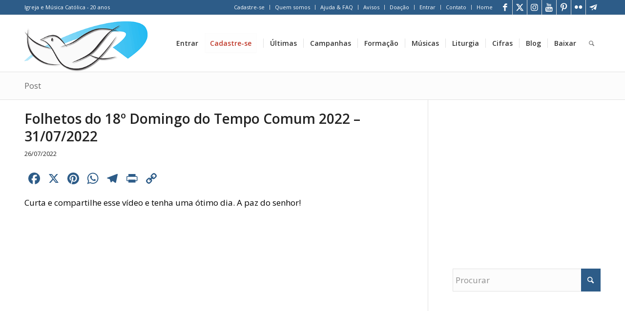

--- FILE ---
content_type: text/html; charset=UTF-8
request_url: https://portalkairos.org/arquivo-portal/folhetos-do-18o-domingo-do-tempo-comum-2022-31-07-2022/
body_size: 84604
content:
<!DOCTYPE html>
<html lang="pt-BR" class="html_stretched responsive av-preloader-disabled  html_header_top html_logo_left html_main_nav_header html_menu_right html_large html_header_sticky html_header_shrinking html_header_topbar_active html_mobile_menu_tablet html_header_searchicon html_content_align_center html_header_unstick_top html_header_stretch_disabled html_av-submenu-hidden html_av-submenu-display-click html_av-overlay-side html_av-overlay-side-classic html_18597 html_av-submenu-noclone html_entry_id_55647 av-cookies-no-cookie-consent av-no-preview av-default-lightbox html_text_menu_active av-mobile-menu-switch-default">
<head>
<meta charset="UTF-8" />


<!-- mobile setting -->
<meta name="viewport" content="width=device-width, initial-scale=1">

<!-- Scripts/CSS and wp_head hook -->
<meta name='robots' content='index, follow, max-image-preview:large, max-snippet:-1, max-video-preview:-1' />
        <script type="text/javascript" data-cfasync="false" defer src="[data-uri]"></script>
      <link rel='dns-prefetch' href='//cdn-kairos.b-cdn.net'>

	<!-- This site is optimized with the Yoast SEO Premium plugin v25.4 (Yoast SEO v25.4) - https://yoast.com/wordpress/plugins/seo/ -->
	<title>Folhetos do 18º Domingo do Tempo Comum 2022 – 31/07/2022 | Portal Kairós</title><style id="perfmatters-used-css">html{min-width:910px;}html.responsive{min-width:0;}.container{position:relative;width:100%;margin:0 auto;padding:0 50px;clear:both;}.inner-container{position:relative;height:100%;width:100%;}.container_wrap{clear:both;position:relative;border-top-style:solid;border-top-width:1px;}.unit,.units{float:left;display:inline;margin-left:50px;position:relative;z-index:1;min-height:1px;}.row{position:relative;margin-bottom:20px;clear:both;}#wrap_all{width:100%;position:static;z-index:2;overflow:hidden;}body .unit.alpha,body .units.alpha,body div .first{margin-left:0;clear:left;}body .unit.alpha,body .units.alpha{width:100%;}.container .av-content-small.units{width:73%;}.container{max-width:1010px;}@media only screen and (min-width:768px) and (max-width:989px){.responsive #top{overflow-x:hidden;}.responsive .container{max-width:782px;}}@media only screen and (max-width:767px){.responsive #top{overflow-x:hidden;}.responsive #top #wrap_all .container{width:85%;max-width:85%;margin:0 auto;padding-left:0;padding-right:0;float:none;}.responsive .unit,.responsive .units{margin:0;}.responsive #top #wrap_all .av-flex-cells .no_margin,.responsive #top #wrap_all .flex_column,.responsive #top .container .av-content-small{margin:0;margin-bottom:20px;width:100%;}}.container:after{content:" ";display:block;height:0;clear:both;visibility:hidden;}.clearfix:after,.clearfix:before,.flex_column:after,.flex_column:before,.widget:after,.widget:before{content:" ";display:block;overflow:hidden;visibility:hidden;width:0;height:0;}.clearfix:after,.flex_column:after{clear:both;}.clearfix,.row{zoom:1;}a,abbr,acronym,address,applet,article,aside,audio,b,big,blockquote,body,canvas,caption,center,cite,code,dd,del,details,dfn,div,dl,dt,em,embed,fieldset,figcaption,figure,footer,form,h1,h2,h3,h4,h5,h6,header,hgroup,html,i,iframe,img,ins,kbd,label,legend,li,mark,menu,nav,object,ol,output,p,pre,q,ruby,s,samp,section,small,span,strike,strong,sub,summary,sup,table,tbody,td,tfoot,th,thead,time,tr,tt,u,ul,var,video{margin:0;padding:0;border:0;font-size:100%;font:inherit;vertical-align:baseline;}body figure{margin:0;}article,aside,details,figcaption,figure,footer,header,hgroup,menu,nav,section{display:block;}body{line-height:1em;}ol,ul{list-style:none;}table{border-collapse:collapse;border-spacing:0;}*{box-sizing:border-box;}.responsive body,html.responsive{overflow-x:hidden;}body{font:13px/1.65em HelveticaNeue,"Helvetica Neue",Helvetica,Arial,sans-serif;color:#444;text-size-adjust:100%;-webkit-text-size-adjust:100%;}h1,h2,h3,h4,h5,h6{font-weight:600;}#top h1 a,#top h2 a,#top h3 a,#top h4 a,#top h5 a,#top h6 a{font-weight:inherit;text-decoration:none;color:inherit;}#top h1 strong,#top h2 strong,#top h3 strong,#top h4 strong,#top h5 strong,#top h6 strong{color:inherit;}h1{font-size:34px;line-height:1.1em;margin-bottom:14px;}h3{font-size:20px;line-height:1.1em;margin-bottom:8px;}h5{font-size:16px;line-height:1.1em;}p+h1,p+h2,p+h3,p+h4,p+h5,p+h6{margin-top:1.5em;}p{margin:.85em 0;}p img{margin:0;}em{font-style:italic;}b,strong{font-weight:700;}a{text-decoration:none;outline:0;max-width:100%;}#top a:where(:not(.wp-element-button)){text-decoration:none;}a:focus,a:hover,a:visited{outline:0;text-decoration:underline;}p a,p a:visited{line-height:inherit;}#top .avia_hidden_link_text{display:none;}ol,ul{margin-bottom:20px;}ul{list-style:none outside;margin-left:7px;}.entry-content-wrapper ul,ul.disc{list-style:disc outside;}ol ol,ol ul,ul ol,ul ul{margin:4px 0 5px 30px;}ol ol li,ol ul li,ul ol li,ul ul li{margin-bottom:6px;}.entry-content-wrapper li{margin-left:1em;padding:3px 0;}.entry-content-wrapper div li{text-indent:0;}a img,img{border:none;padding:0;margin:0;display:inline-block;max-width:100%;height:auto;}#submit,.button,input[type=submit]{padding:9px 22px;cursor:pointer;border:none;-webkit-appearance:none;border-radius:0;}[data-av_icon]:before{-webkit-font-smoothing:antialiased;-moz-osx-font-smoothing:grayscale;font-weight:400;content:attr(data-av_icon);speak:never;}#top .avia-svg-icon.avia-font-svg_entypo-fontello svg:first-child{stroke:unset !important;}.avia-svg-icon img[is-svg-img=true],.avia-svg-icon svg:first-child{height:1em;width:1em;}.avia-svg-icon svg:first-child[is-colored=true]{fill:unset !important;stroke:unset !important;}#top form{margin-bottom:20px;}#top .input-text,#top input[type=email],#top input[type=input],#top input[type=number],#top input[type=password],#top input[type=search],#top input[type=tel],#top input[type=text],#top input[type=url],#top select,#top textarea{-webkit-appearance:none;border:1px solid #e1e1e1;padding:8px 6px;outline:0;font:1em HelveticaNeue,"Helvetica Neue",Helvetica,Arial,sans-serif;color:#777;margin:0;width:100%;display:block;margin-bottom:20px;background:#fff;border-radius:0;}#top input[type=email]:focus,#top input[type=number]:focus,#top input[type=password]:focus,#top input[type=search]:focus,#top input[type=tel]:focus,#top input[type=text]:focus,#top input[type=url]:focus,#top textarea:focus{box-shadow:0 0 2px 0 rgba(0,0,0,.2);color:#555;}#top input[type=checkbox]{display:inline;}table{width:100%;padding:0;margin:0 0 20px 0;font-size:13px;}th{font-weight:700;letter-spacing:1.5px;text-transform:uppercase;text-align:left;padding:9px 12px;border-style:solid;border-width:1px;border-left:none;border-top:none;}td{font-size:13px;padding:9px 12px;border-style:solid;border-width:1px;border-left:none;border-top:none;}tr td:first-child,tr th:first-child{border-left-style:solid;border-left-width:1px;}tr:first-child td,tr:first-child th{border-top-style:solid;border-top-width:1px;}.hidden{position:absolute;top:0;visibility:hidden;}@media print{a,p,strong{color:#000 !important;}a{text-decoration:underline;}.entry-content a:after{content:" [" attr(href) "] ";}.container{width:100%;}#top{overflow-x:hidden;}.container{width:100%;margin:0 auto;}.unit,.units{margin:0;}.fixed_header #header,.html_header_top.html_header_sticky #header{position:relative;top:0;}#header_main{border-bottom:0;}#av-cookie-consent-badge,#commentform,#footer,#scroll-top-link,#top #main .sidebar,#top .avia-post-nav,.comment_container .miniheading,.comment_container .minitext,.image-overlay,nav{display:none;}.content{border:0;}}#header{position:relative;z-index:501;width:100%;background:0 0;}#header_main .container,.main_menu ul:first-child>li a{height:88px;line-height:88px;}.html_header_top.html_header_sticky #main{padding-top:88px;}.html_header_top.html_header_sticky #header{position:fixed;}.html_header_top.html_header_sticky.html_large #main{padding-top:116px;}.html_header_top.html_header_sticky.html_large #header_main .container,.html_header_top.html_header_sticky.html_large.html_main_nav_header .main_menu ul:first-child>li a{height:116px;line-height:116px;}.html_header_top.html_header_topbar_active.html_header_sticky #top #main{padding-top:119px;}.html_header_top.html_header_topbar_active.html_header_sticky.html_large #top #main{padding-top:147px;}.av_icon_active_right .social_bookmarks{float:right;}.av_secondary_right .sub_menu{float:right;}.av_phone_active_left .phone-info{float:left;}.phone-info{float:left;font-weight:700;line-height:20px;font-size:11px;padding:5px 0;}.phone-info div{display:inline-block;line-height:1em;}.av_secondary_right .sub_menu>div>ul>li:last-child,.av_secondary_right .sub_menu>ul>li:last-child{border:none;margin-right:0;padding-right:0;padding-left:10px;}.av_icon_active_right.av_secondary_right .sub_menu>ul>li:first-child{padding-left:10px;}.av_secondary_right .sub_menu{padding-left:10px;}.av_icon_active_right .social_bookmarks{padding-left:20px;}#top nav .social_bookmarks{position:relative;top:50%;margin-top:-16px;right:0;overflow:hidden;clear:none;float:left;}#header_meta{border-top:none;z-index:10;min-height:30px;border-bottom-style:solid;border-bottom-width:1px;margin-bottom:-1px;}#header_meta .container{min-height:30px;}#header_main{border-bottom-width:1px;border-bottom-style:solid;z-index:1;}.header_bg{position:absolute;top:0;left:0;width:100%;height:100%;opacity:.95;z-index:0;transition:all .4s ease-in-out;-webkit-perspective:1000px;-webkit-backface-visibility:hidden;}.av_seperator_small_border .av-main-nav>li>a>.avia-menu-text{border-left-style:solid;border-left-width:1px;padding-left:13px;margin-left:-13px;}.av_seperator_small_border .av-main-nav>li:first-child>a>.avia-menu-text{border-left:none;}.av-hamburger{padding:0;display:inline-block;cursor:pointer;font:inherit;color:inherit;text-transform:none;background-color:transparent;border:0;margin:0;overflow:visible;}.av-hamburger-box{width:35px;height:24px;display:inline-block;position:relative;}.av-hamburger-inner{display:block;top:50%;margin-top:-2px;}.av-hamburger-inner,.av-hamburger-inner::after,.av-hamburger-inner::before{width:40px;height:3px;background-color:#000;border-radius:3px;position:absolute;transition:transform .15s ease;}.av-hamburger-inner::after,.av-hamburger-inner::before{content:"";display:block;}.av-hamburger-inner::before{top:-10px;}.av-hamburger-inner::after{bottom:-10px;}.av-hamburger--spin .av-hamburger-inner{transition-duration:.3s;transition-timing-function:cubic-bezier(.55,.055,.675,.19);}.av-hamburger--spin .av-hamburger-inner::before{transition:top .1s .34s ease-in,opacity .1s ease-in,background-color .15s ease;}.av-hamburger--spin .av-hamburger-inner::after{transition:bottom .1s .34s ease-in,transform .3s cubic-bezier(.55,.055,.675,.19),background-color .15s ease;}.av-burger-menu-main{display:none;transition:padding .3s ease-out;}.av-burger-menu-main{cursor:pointer;}.av-burger-menu-main a{padding-left:10px;}.av-hamburger strong{display:none;}.av-hamburger-box{height:8px;}.av-hamburger-inner,.av-hamburger-inner::after,.av-hamburger-inner::before{width:100%;}div .logo{float:left;position:absolute;left:0;z-index:1;}.logo,.logo a{overflow:hidden;position:relative;display:block;height:100%;}.logo img,.logo svg{padding:0;display:block;width:auto;height:auto;max-height:100%;image-rendering:auto;position:relative;z-index:2;transition:opacity .4s ease-in-out;}.logo .alternate.avia-img-svg-logo,.logo svg,.logo.avia-img-svg-logo>a>img{height:100%;}.main_menu{clear:none;position:absolute;z-index:100;line-height:30px;height:100%;margin:0;right:0;}.av-main-nav-wrap{float:left;position:relative;z-index:3;}.av-main-nav-wrap ul{margin:0;padding:0;}.av-main-nav{z-index:110;position:relative;}.av-main-nav ul{display:none;margin-left:0;left:0;position:absolute;top:100%;width:208px;z-index:2;padding:0;box-shadow:0 8px 15px rgba(0,0,0,.1);margin-top:-1px;}.av-main-nav ul li{margin:0;padding:0;width:100%;}.av-main-nav ul li a{border-right-style:solid;border-right-width:1px;border-left-style:solid;border-left-width:1px;}.av-main-nav ul li:last-child>a{border-bottom-style:solid;border-bottom-width:1px;}.av-main-nav li{float:left;position:relative;z-index:20;}.av-main-nav li:hover{z-index:100;}.av-main-nav>li>ul{border-top-width:2px;border-top-style:solid;}.av-main-nav>li{line-height:30px;}.av-main-nav li a{max-width:none;}.av-main-nav>li>a{display:block;text-decoration:none;padding:0 13px;font-weight:400;font-weight:600;font-size:13px;transition:background-color .4s ease-in-out,color .4s ease-in-out,border-color .4s ease-in-out;}.av-main-nav>li>a,div #menu-item-shop.cart_dropdown{transition:none;transition:background-color .4s ease-in-out,color .4s ease-in-out,border-color .4s ease-in-out;}#top .av-main-nav ul a{width:100%;height:auto;float:left;text-align:left;line-height:23px;padding:8px 15px;font-size:12px;min-height:23px;max-width:none;text-decoration:none;font-family:inherit;}#top .av-main-nav ul ul{left:-207px;top:0;margin:0;border-top-style:solid;border-top-width:1px;padding-top:0;}.av-main-nav li:hover ul ul{display:none;}#top .av-main-nav li:hover>ul{display:block;}.avia-menu-fx{position:absolute;bottom:-1px;height:2px;z-index:10;width:100%;left:0;opacity:0;visibility:hidden;}.av-main-nav li:hover .avia-menu-fx,.av-main-nav li:hover .current_page_item>a>.avia-menu-fx,.current-menu-item>a>.avia-menu-fx{opacity:1;visibility:visible;}.avia-menu-fx .avia-arrow-wrap{height:10px;width:10px;position:absolute;top:-10px;left:50%;margin-left:-5px;overflow:hidden;display:none;visibility:hidden;}.avia-menu-fx .avia-arrow-wrap .avia-arrow{top:10px;}.html_bottom_nav_header #top #menu-item-search>a,.html_main_nav_header.html_logo_left #top .main_menu .menu>li:last-child>a{padding-right:0;}.main_menu .avia-bullet{display:none;}.avia-bullet{display:block;position:absolute;height:0;width:0;top:51%;margin-top:-3px;left:-3px;border-top:3px solid transparent !important;border-bottom:3px solid transparent !important;border-left:3px solid green;}#top #wrap_all #header .av-menu-button>a{background:0 0;}.av-menu-button+.av-menu-button{margin-left:-10px;}.av-menu-button+.av-menu-button>a{padding-left:0;}#top .av-menu-button>a .avia-menu-text{padding:9px;}#top .av-menu-button>a .avia-menu-text{border:2px solid;border-radius:2px;}.av-menu-button>a .avia-menu-fx{display:none;}.av-menu-button-colored>a .avia-menu-text{padding:11px 10px 10px 10px;}.av-menu-button-colored>a:hover .avia-menu-text{opacity:.9;}#top #header .av-menu-button>a .avia-menu-text{text-align:center;white-space:nowrap;}#top #menu-item-search{z-index:100;}#searchform #searchsubmit,#top .menu-item-search-dropdown>a,.av_ajax_search_image,.iconfont{font-size:17px;}#top .menu-item-search-dropdown>a.avia-svg-icon img[is-svg-img=true],#top .menu-item-search-dropdown>a.avia-svg-icon svg:first-child{width:auto;height:1em;position:relative;z-index:-1;}#top .menu-item-search-dropdown>a.avia-svg-icon{padding-top:2px;}#top #menu-item-search.menu-item-search-dropdown>a{border-left:none;}#top #menu-item-search:hover>a{background:0 0;color:inherit;}.avia-arrow{height:10px;width:10px;position:absolute;top:-6px;left:50%;margin-left:-5px;transform:rotate(45deg);border-width:1px;border-style:solid;}#top #searchform{margin:0;padding:0;}#top #searchform>div{position:relative;max-width:300px;}#top .widget #searchform>div{margin:0;max-width:100%;}#top #searchform br{display:none;}#searchform .av_searchform_search.avia-svg-icon{position:absolute;top:0;right:0;z-index:500;font-size:17px;margin:12px;pointer-events:none;}#searchform .av_searchform_search.avia-svg-icon:hover{cursor:pointer;}#top #s{width:100%;position:relative;padding:11px 47px 11px 5px;z-index:1;margin:0;box-shadow:none;}#top #searchsubmit,.ajax_load{width:40px;height:100%;line-height:40px;padding:0;position:absolute;right:0;top:0;z-index:2;margin:0;border-radius:0;min-width:40px;}.title_container{position:relative;}#top .title_container .container{padding-top:10px;padding-bottom:10px;min-height:56px;}.title_container .main-title{margin:0;font-size:16px;position:relative;z-index:2;min-height:36px;line-height:2.3em;top:0;font-weight:400;}.title_container .main-title a{text-decoration:none;}#top .social_bookmarks{height:30px;z-index:150;-webkit-backface-visibility:hidden;margin:0 0 0 -9px;}#top .social_bookmarks li{height:100%;float:left;padding:0;transition:all .2s ease-in-out;border-right-style:solid;border-right-width:1px;display:block;width:30px;}#top #header .social_bookmarks li:last-child{border-right-style:none;border-right-width:0;}#top .social_bookmarks li a{float:left;width:30px;line-height:30px;display:block;margin:0;outline:0;padding:0;min-height:30px;height:100%;overflow:visible;z-index:2;position:relative;text-align:center;}#top .social_bookmarks li.avia-svg-icon img[is-svg-img=true],#top .social_bookmarks li.avia-svg-icon svg:first-child{height:1em;width:auto;margin-top:9px;}#top #wrap_all .social_bookmarks,#top #wrap_all .social_bookmarks a,#top #wrap_all .social_bookmarks li{background:0 0;}#top #wrap_all .social_bookmarks li a:hover{text-decoration:none;}#top #wrap_all .av-social-link-facebook a:focus,#top #wrap_all .av-social-link-facebook:hover a{color:#fff;background-color:#37589b;}#top #wrap_all .av-social-link-facebook a:focus svg:first-child,#top #wrap_all .av-social-link-facebook:hover a svg:first-child{stroke:#fff;fill:#fff;}#top #wrap_all .av-social-link-square-x-twitter a:focus,#top #wrap_all .av-social-link-square-x-twitter:hover a,#top #wrap_all .av-social-link-twitter a:focus,#top #wrap_all .av-social-link-twitter:hover a{color:#fff;background-color:#000;}#top #wrap_all .av-social-link-square-x-twitter a:focus svg:first-child,#top #wrap_all .av-social-link-square-x-twitter:hover a svg:first-child,#top #wrap_all .av-social-link-twitter a:focus svg:first-child,#top #wrap_all .av-social-link-twitter:hover a svg:first-child{stroke:#fff;fill:#fff;}#top #wrap_all .av-social-link-flickr a:focus,#top #wrap_all .av-social-link-flickr:hover a{color:#fff;background-color:#ff0086;}#top #wrap_all .av-social-link-flickr a:focus svg:first-child,#top #wrap_all .av-social-link-flickr:hover a svg:first-child{stroke:#fff;fill:#fff;}#top #wrap_all .av-social-link-youtube a:focus,#top #wrap_all .av-social-link-youtube:hover a{color:#fff;background-color:#a72b1d;}#top #wrap_all .av-social-link-youtube a:focus svg:first-child,#top #wrap_all .av-social-link-youtube:hover a svg:first-child{stroke:#fff;fill:#fff;}#top #wrap_all .av-social-link-pinterest a:focus,#top #wrap_all .av-social-link-pinterest:hover a{color:#fff;background-color:#cb2027;}#top #wrap_all .av-social-link-pinterest a:focus svg:first-child,#top #wrap_all .av-social-link-pinterest:hover a svg:first-child{stroke:#fff;fill:#fff;}#top #wrap_all .av-social-link-instagram a:focus,#top #wrap_all .av-social-link-instagram:hover a{color:#fff;background-color:#a67658;}#top #wrap_all .av-social-link-instagram a:focus svg:first-child,#top #wrap_all .av-social-link-instagram:hover a svg:first-child{stroke:#fff;fill:#fff;}#top #wrap_all .av-social-link-telegram a:focus,#top #wrap_all .av-social-link-telegram:hover a{color:#fff;background-color:#25a4e3;}#top #wrap_all .av-social-link-telegram a:focus svg:first-child,#top #wrap_all .av-social-link-telegram:hover a svg:first-child{stroke:#fff;fill:#fff;}#top .av-logo-container .social_bookmarks li{border:none;}#top .av-logo-container .social_bookmarks li a{border-radius:100px;}.sub_menu{float:left;z-index:2;font-size:11px;line-height:30px;position:relative;top:10px;}#top .sub_menu>ul{float:left;margin:0;}#top .sub_menu>ul,#top .sub_menu>ul>li{background:0 0;}.sub_menu li{float:left;position:relative;padding:0 10px;border-right-style:solid;border-right-width:1px;line-height:10px;}.sub_menu>div>ul>li>a,.sub_menu>ul>li>a{text-decoration:none;font-weight:700;padding:7px 0;}#top .sub_menu li ul{display:none;position:absolute;width:170px;padding:4px 0;z-index:101;box-shadow:0 8px 15px rgba(0,0,0,.1);left:-50%;margin:0;border-style:solid;border-width:1px;top:19px;}#top .sub_menu li:hover>ul{display:block;}.sub_menu>ul>li:hover>a{text-decoration:underline;}.sub_menu li li{float:none;line-height:20px;border:none;padding:0 0;margin:0;}#top .sub_menu li li a{width:100%;height:auto;text-align:left;line-height:23px;padding:6px 18px;font-size:12px;min-height:23px;max-width:none;text-decoration:none;display:block;border-top-style:dashed;border-top-width:1px;}#top .sub_menu li li:first-child>a{border:none;}#top .sub_menu li li a:hover{text-decoration:none;background:#f8f8f8;}#top .sub_menu li li ul{top:-1px;left:-169px;background:0 0;padding:0;}.content,.sidebar{padding-top:50px;padding-bottom:50px;box-sizing:content-box;min-height:1px;z-index:1;}.content:hover,.sidebar:hover{z-index:1;}#top #main .sidebar{border-left-style:solid;border-left-width:1px;margin-left:0;float:none;width:auto;overflow:hidden;display:block;clear:none;}.inner_sidebar{margin-left:50px;}.content{border-right-style:solid;border-right-width:1px;margin-right:-1px;}.content .entry-content-wrapper{padding-right:50px;}.container .minor-meta{font-size:.9em;}.post{clear:both;width:100%;float:left;position:relative;}.entry-content-wrapper .post-title{font-size:21px;line-height:1.3em;}#top .avia-post-nav{position:fixed;height:110px;top:50%;background:#aaa;background:rgba(0,0,0,.1);color:#fff;margin-top:-55px;padding:15px;text-decoration:none;z-index:501;transform:translate3d(0,0,0);}#top .avia-post-nav:hover{background:#222;background:rgba(0,0,0,.8);}.avia-post-nav .label{position:absolute;top:50%;height:22px;line-height:22px;margin-top:-11px;font-size:24px;}.avia-post-nav .label.avia-svg-icon svg:first-child{fill:#fff;stroke:#fff;height:24px;width:auto;}.avia-post-nav .entry-image{height:80px;width:80px;display:block;}.avia-post-nav .entry-image img{border-radius:100px;display:block;}.avia-post-prev{left:0;border-top-right-radius:4px;border-bottom-right-radius:4px;}.avia-post-prev .label{left:10px;}.avia-post-next{right:0;border-top-left-radius:4px;border-bottom-left-radius:4px;}.avia-post-next .label{right:10px;}.avia-post-next.with-image{text-align:right;}.avia-post-nav .entry-info{display:block;display:table;height:80px;width:220px;}.avia-post-next .entry-info{margin:0 20px 0 1px;}.avia-post-prev .entry-info{margin:0 1px 0 20px;}.avia-post-nav .entry-info span{display:table-cell;vertical-align:middle;font-size:13px;line-height:1.65em;}.avia-post-nav .entry-info-wrap{width:1px;overflow:hidden;display:block;}.avia-post-nav:hover .entry-info-wrap{width:240px;}.content .entry-content-wrapper .entry-content-wrapper{padding-right:0;padding-left:0;}.content .entry-content-wrapper .entry-content-wrapper .big-preview.single-big{padding:0 0 10px 0;}.widgettitle{font-weight:600;text-transform:uppercase;letter-spacing:1px;font-size:1.1em;}.widget{clear:both;position:relative;padding:30px 0 30px 0;float:none;}#top .widget ul{padding:0;margin:0;width:100%;float:left;}.widget li{clear:both;}.widget ol ol li,.widget ol ul li,.widget ul ol li,.widget ul ul li{margin-bottom:0;}#socket .container{padding-top:15px;padding-bottom:15px;}#socket{font-size:11px;margin-top:-1px;z-index:1;}#socket .social_bookmarks li a svg:first-child{height:11px;width:auto;margin-bottom:-2px;}#socket .menu{margin-top:6px;}#socket .sub_menu_socket{float:right;margin:0;}#socket .sub_menu_socket div{overflow:hidden;}#socket .sub_menu_socket li{float:left;display:block;padding:0 10px;border-left-style:solid;border-left-width:1px;line-height:10px;}#socket .sub_menu_socket li:first-child{border:none;}#socket .sub_menu_socket li:last-child{padding-right:0;}#socket .copyright{float:left;}#scroll-top-link{position:fixed;border-radius:2px;height:50px;width:50px;line-height:50px;text-decoration:none;text-align:center;opacity:0;right:50px;bottom:50px;z-index:1030;visibility:hidden;}#scroll-top-link.avia-svg-icon svg:first-child{height:15px;width:auto;margin-top:18px;}#socket .social_bookmarks{float:right;margin:-10px 0 0 30px;position:relative;}#socket .social_bookmarks li{border-radius:300px;border:none;overflow:hidden;top:5px;position:relative;}#socket .social_bookmarks li a{border-radius:300px;}#socket .avia-bullet,#socket .avia-menu-fx{display:none;}#av-cookie-consent-badge,#scroll-top-link,#top .social_bookmarks li a,.avia-menu-fx,.avia-post-nav,.avia-post-nav .entry-info-wrap,.avia-slideshow-button,.avia-slideshow-controls a,.button,.fallback-post-type-icon,.related-format-icon,.small-preview,.team-social{transition:all .3s ease-out;}.main_menu a,.pagination a{transition:color .15s ease-out;transition:background .15s ease-out;}a:hover>svg,a>svg{transition:all .3s ease-out;}@keyframes avia_swipe_ltr{0%{width:100%;left:0;}100%{width:100%;left:100%;}}@keyframes avia_swipe_rtl{0%{width:100%;left:0;}100%{width:100%;left:-100%;}}@keyframes avia_pop{0%{transform:scale(.8);}100%{transform:scale(1);}}@keyframes avia_pop_small{0%{transform:rotate(-175deg) scale(.2);}100%{transform:rotate(0) scale(1);}}@keyframes avia_pop_loader{0%{transform:rotate(0) scale(.2);}100%{transform:rotate(720deg) scale(1);}}@keyframes avia_shrink{0%{opacity:0;transform:scale(1);}75%{opacity:.7;}100%{opacity:0;transform:scale(0);}}@keyframes av-load8{0%{transform:rotate(0);}100%{transform:rotate(360deg);}}@media only screen and (max-width:1024px){#top .alternate_color,#top .footer_color,#top .header_color .header_bg,#top .main_color,#top .socket_color{background-attachment:scroll;}}@media only screen and (max-width:989px){.responsive #top .avia-post-prev{left:0;}.responsive #top .avia-post-next{right:0;}}@media only screen and (min-width:768px) and (max-width:989px){.responsive .main_menu ul:first-child>li>a{padding:0 10px;}.responsive #top .header_bg{opacity:1;}.responsive #main .container_wrap:first-child{border-top:none;}.responsive .logo{float:left;}.responsive .logo img{margin:0;}.responsive.html_mobile_menu_tablet .av-burger-menu-main{display:block;}.responsive #top #wrap_all .av_mobile_menu_tablet .main_menu{top:0;left:auto;right:0;display:block;}.responsive #top .av_mobile_menu_tablet .av-main-nav .menu-item{display:none;}.responsive #top .av_mobile_menu_tablet .av-main-nav .menu-item-avia-special{display:block;}.responsive #top #wrap_all .av_mobile_menu_tablet .menu-item-search-dropdown>a{font-size:24px;}.responsive.html_mobile_menu_tablet #top #wrap_all #header{position:relative;width:100%;float:none;height:auto;margin:0 !important;opacity:1;min-height:0;}.responsive.html_mobile_menu_tablet #top #header #header_meta .social_bookmarks{display:none;}.responsive.html_mobile_menu_tablet #top .av-logo-container .social_bookmarks{display:none;}.responsive.html_mobile_menu_tablet #top .av-logo-container .main_menu .social_bookmarks{display:block;position:relative;margin-top:-15px;right:0;}.responsive.html_mobile_menu_tablet #top #wrap_all .menu-item-search-dropdown>a{font-size:24px;}.responsive.html_mobile_menu_tablet #top #main .av-logo-container .main_menu{display:block;}.responsive.html_mobile_menu_tablet.html_header_top.html_header_sticky #top #wrap_all #main{padding-top:88px;}.responsive.html_mobile_menu_tablet.html_header_top #top #main{padding-top:0 !important;margin:0;}.responsive.html_mobile_menu_tablet #top #header_main>.container .main_menu .av-main-nav>li>a,.responsive.html_mobile_menu_tablet #top #wrap_all .av-logo-container{height:90px;line-height:90px;}.responsive.html_mobile_menu_tablet #top #header_main>.container .main_menu .av-main-nav>li>a{min-width:0;padding:0 0 0 20px;margin:0;border-style:none;border-width:0;}.responsive #top #header .av-main-nav>li>a:hover,.responsive.html_mobile_menu_tablet #top #header .av-main-nav>li>a{background:0 0;color:inherit;}}@media only screen and (max-width:767px){.responsive #top #main .sidebar,.responsive .post_author_timeline,.responsive .template-blog .blog-meta{display:none;}.responsive .content .entry-content-wrapper{padding:0;}.responsive .content{border:none;}.responsive .template-blog .post_delimiter{margin:0 0 30px 0;padding:30px 0 0 0;}.responsive .big-preview{padding:0 0 10px 0;}.responsive #top .avia-post-nav{display:none;}.responsive #top #wrap_all #header{position:relative;width:100%;float:none;height:auto;margin:0 !important;opacity:1;min-height:0;}.responsive #top #main{padding-top:0 !important;margin:0;}.responsive #top #main .container_wrap:first-child{border-top:none;}.responsive .phone-info{float:none;width:100%;clear:both;text-align:center;}.responsive .phone-info div{margin:0;padding:0;border:none;}.responsive.html_header_top #header_main .social_bookmarks,.responsive.html_top_nav_header #top .social_bookmarks{width:auto;margin-top:-16px;}.responsive #top .logo{position:static;display:table;height:80px !important;float:none;padding:0;border:none;width:80%;}.responsive .logo a{display:table-cell;vertical-align:middle;}.responsive .logo img,.responsive .logo svg{height:auto !important;width:auto;max-width:100%;display:block;max-height:80px;}.responsive #header_main .container{height:auto !important;}.responsive #top .header_bg{opacity:1;}.responsive #header_meta .social_bookmarks li{border-style:solid;border-width:1px;margin-bottom:-1px;margin-left:-1px;}.responsive #top #header_meta .social_bookmarks li:last-child{border-right-style:solid;border-right-width:1px;}.responsive #header .sub_menu,.responsive #header_meta .sub_menu>ul{float:none;width:100%;text-align:center;margin:0 auto;position:static;}.responsive #header .social_bookmarks{padding-bottom:2px;width:100%;text-align:center;height:auto;line-height:.8em;margin:0;}.responsive #header_meta .sub_menu>ul>li{float:none;display:inline-block;padding:0 10px;}.responsive #header .social_bookmarks li{float:none;display:inline-block;}.responsive .logo img,.responsive .logo svg{margin:0;}.responsive #top #header_meta .social_bookmarks li a,.responsive #top #wrap_all .av_header_transparency .main_menu ul:first-child>li>a,.responsive #top #wrap_all .av_header_transparency .phone-info.with_nav span,.responsive #top #wrap_all .av_header_transparency .sub_menu>ul>li>a,.responsive #top .av_header_transparency #header_main_alternate,.responsive #top .av_header_transparency #header_meta,.responsive #top .av_header_transparency #header_meta li,.responsive .av_header_transparency #header_main .social_bookmarks li a{color:inherit;border-color:inherit;background:inherit;}.responsive .av-burger-menu-main{display:block;}.responsive #top #wrap_all .main_menu{top:0;height:80px;left:auto;right:0;display:block;position:absolute;}.responsive .main_menu ul:first-child>li a{height:80px;line-height:80px;}.responsive #top .av-main-nav .menu-item{display:none;}.responsive #top .av-main-nav .menu-item-avia-special{display:block;}.responsive #top #wrap_all .menu-item-search-dropdown>a{font-size:24px;}.responsive #top #header .social_bookmarks{display:none;}.responsive #top #header .main_menu .social_bookmarks{display:block;position:relative;margin-top:-15px;}.responsive #top .av-logo-container .avia-menu{height:100%;}.responsive #top .av-logo-container .avia-menu>li>a{line-height:80px;}.responsive #top #main .av-logo-container .main_menu{display:block;}.responsive #top #main .av-logo-container .social_bookmarks{display:none;}.responsive #top #main .av-logo-container .main_menu .social_bookmarks{display:block;position:relative;}.responsive #top #main .av-logo-container .main_menu{display:block;}.responsive #top #header_main>.container .main_menu .av-main-nav>li>a,.responsive #top #wrap_all .av-logo-container{height:80px;line-height:80px;}.responsive #top #wrap_all .av-logo-container{padding:0;}.responsive #top #header_main>.container .main_menu .av-main-nav>li>a{min-width:0;padding:0 0 0 20px;margin:0;border-style:none;border-width:0;}.responsive #top #header .av-main-nav>li>a,.responsive #top #header .av-main-nav>li>a:hover{background:0 0;color:inherit;}.widget li{line-height:1.8em;font-size:15px;}.responsive #scroll-top-link{display:none;}.responsive #socket .sub_menu_socket{display:block;float:none;width:100%;clear:both;margin:0 0 0 -15px;}}@media only screen and (max-width:479px){.responsive.html_header_top #header_main .social_bookmarks,.responsive.html_top_nav_header .social_bookmarks{display:none;}.responsive #top #wrap_all #header .social_bookmarks,.responsive #top #wrap_all #main .av-logo-container .social_bookmarks{display:none;}}.template-blog .blog-meta{float:left;margin-right:50px;}.post-meta-infos{font-size:.9em;position:relative;top:-8px;display:block;}.post-meta-infos a{text-decoration:none;}.post-meta-infos a:hover{text-decoration:underline;}.text-sep{padding:0 5px;}.big-preview{display:block;padding:0 50px 10px 131px;}.big-preview a{display:block;position:relative;overflow:hidden;}.big-preview.single-big{padding:0 50px 10px 0;}.entry-content-wrapper .big-preview.single-big{padding:0 0 10px 0;}.post-loop-1 .big-preview{position:relative;z-index:4;}.big-preview img,.small-preview img{display:block;border-radius:4px;position:relative;z-index:4;width:100%;}#top #wrap_all .big-preview+.big-preview{position:relative;top:-60px;background:0 0;margin:0 20px -40px 20px;z-index:550;width:auto;}.template-blog .post .entry-content-wrapper{overflow:hidden;}.template-blog .post_delimiter{margin:0 0 50px 0;padding:50px 0 0 0;clear:both;}.template-blog .post-entry-last .post_delimiter{border:none;height:1px;}.av-social-sharing-box{margin-top:30px;float:left;width:100%;}.av-social-sharing-box:not(.av-social-sharing-box-rounded,.av-social-sharing-box-buttons,.av-social-sharing-box-default,.av-social-sharing-box-minimal) .av-share-box ul li{display:inline-block;}:where(.wp-block-button__link){border-radius:9999px;box-shadow:none;padding:calc(.667em + 2px) calc(1.333em + 2px);text-decoration:none;}:root :where(.wp-block-button .wp-block-button__link.is-style-outline),:root :where(.wp-block-button.is-style-outline>.wp-block-button__link){border:2px solid;padding:.667em 1.333em;}:root :where(.wp-block-button .wp-block-button__link.is-style-outline:not(.has-text-color)),:root :where(.wp-block-button.is-style-outline>.wp-block-button__link:not(.has-text-color)){color:currentColor;}:root :where(.wp-block-button .wp-block-button__link.is-style-outline:not(.has-background)),:root :where(.wp-block-button.is-style-outline>.wp-block-button__link:not(.has-background)){background-color:initial;background-image:none;}:where(.wp-block-calendar table:not(.has-background) th){background:#ddd;}:where(.wp-block-columns){margin-bottom:1.75em;}:where(.wp-block-columns.has-background){padding:1.25em 2.375em;}:where(.wp-block-post-comments input[type=submit]){border:none;}:where(.wp-block-cover-image:not(.has-text-color)),:where(.wp-block-cover:not(.has-text-color)){color:#fff;}:where(.wp-block-cover-image.is-light:not(.has-text-color)),:where(.wp-block-cover.is-light:not(.has-text-color)){color:#000;}:root :where(.wp-block-cover h1:not(.has-text-color)),:root :where(.wp-block-cover h2:not(.has-text-color)),:root :where(.wp-block-cover h3:not(.has-text-color)),:root :where(.wp-block-cover h4:not(.has-text-color)),:root :where(.wp-block-cover h5:not(.has-text-color)),:root :where(.wp-block-cover h6:not(.has-text-color)),:root :where(.wp-block-cover p:not(.has-text-color)){color:inherit;}:where(.wp-block-file){margin-bottom:1.5em;}:where(.wp-block-file__button){border-radius:2em;display:inline-block;padding:.5em 1em;}:where(.wp-block-file__button):is(a):active,:where(.wp-block-file__button):is(a):focus,:where(.wp-block-file__button):is(a):hover,:where(.wp-block-file__button):is(a):visited{box-shadow:none;color:#fff;opacity:.85;text-decoration:none;}:where(.wp-block-group.wp-block-group-is-layout-constrained){position:relative;}@keyframes turn-on-visibility{0%{opacity:0;}to{opacity:1;}}@keyframes turn-off-visibility{0%{opacity:1;visibility:visible;}99%{opacity:0;visibility:visible;}to{opacity:0;visibility:hidden;}}@keyframes lightbox-zoom-in{0%{transform:translate(calc(( -100vw + var(--wp--lightbox-scrollbar-width) ) / 2 + var(--wp--lightbox-initial-left-position)),calc(-50vh + var(--wp--lightbox-initial-top-position))) scale(var(--wp--lightbox-scale));}to{transform:translate(-50%,-50%) scale(1);}}@keyframes lightbox-zoom-out{0%{transform:translate(-50%,-50%) scale(1);visibility:visible;}99%{visibility:visible;}to{transform:translate(calc(( -100vw + var(--wp--lightbox-scrollbar-width) ) / 2 + var(--wp--lightbox-initial-left-position)),calc(-50vh + var(--wp--lightbox-initial-top-position))) scale(var(--wp--lightbox-scale));visibility:hidden;}}:where(.wp-block-latest-comments:not([style*=line-height] .wp-block-latest-comments__comment)){line-height:1.1;}:where(.wp-block-latest-comments:not([style*=line-height] .wp-block-latest-comments__comment-excerpt p)){line-height:1.8;}:root :where(.wp-block-latest-posts.is-grid){padding:0;}:root :where(.wp-block-latest-posts.wp-block-latest-posts__list){padding-left:0;}ol,ul{box-sizing:border-box;}:where(.wp-block-navigation.has-background .wp-block-navigation-item a:not(.wp-element-button)),:where(.wp-block-navigation.has-background .wp-block-navigation-submenu a:not(.wp-element-button)){padding:.5em 1em;}:where(.wp-block-navigation .wp-block-navigation__submenu-container .wp-block-navigation-item a:not(.wp-element-button)),:where(.wp-block-navigation .wp-block-navigation__submenu-container .wp-block-navigation-submenu a:not(.wp-element-button)),:where(.wp-block-navigation .wp-block-navigation__submenu-container .wp-block-navigation-submenu button.wp-block-navigation-item__content),:where(.wp-block-navigation .wp-block-navigation__submenu-container .wp-block-pages-list__item button.wp-block-navigation-item__content){padding:.5em 1em;}@keyframes overlay-menu__fade-in-animation{0%{opacity:0;transform:translateY(.5em);}to{opacity:1;transform:translateY(0);}}:root :where(p.has-background){padding:1.25em 2.375em;}:where(p.has-text-color:not(.has-link-color)) a{color:inherit;}:where(.wp-block-post-comments-form) input:not([type=submit]),:where(.wp-block-post-comments-form) textarea{border:1px solid #949494;font-family:inherit;font-size:1em;}:where(.wp-block-post-comments-form) input:where(:not([type=submit]):not([type=checkbox])),:where(.wp-block-post-comments-form) textarea{padding:calc(.667em + 2px);}:where(.wp-block-post-excerpt){margin-bottom:var(--wp--style--block-gap);margin-top:var(--wp--style--block-gap);}:where(.wp-block-preformatted.has-background){padding:1.25em 2.375em;}:where(.wp-block-search__button){border:1px solid #ccc;padding:6px 10px;}:where(.wp-block-search__input){font-family:inherit;font-size:inherit;font-style:inherit;font-weight:inherit;letter-spacing:inherit;line-height:inherit;text-transform:inherit;}:where(.wp-block-search__button-inside .wp-block-search__inside-wrapper){border:1px solid #949494;box-sizing:border-box;padding:4px;}:where(.wp-block-search__button-inside .wp-block-search__inside-wrapper) :where(.wp-block-search__button){padding:4px 8px;}:root :where(.wp-block-separator.is-style-dots){height:auto;line-height:1;text-align:center;}:root :where(.wp-block-separator.is-style-dots):before{color:currentColor;content:"···";font-family:serif;font-size:1.5em;letter-spacing:2em;padding-left:2em;}:root :where(.wp-block-site-logo.is-style-rounded){border-radius:9999px;}:root :where(.wp-block-site-title a){color:inherit;}:root :where(.wp-block-social-links .wp-social-link a){padding:.25em;}:root :where(.wp-block-social-links.is-style-logos-only .wp-social-link a){padding:0;}:root :where(.wp-block-social-links.is-style-pill-shape .wp-social-link a){padding-left:.66667em;padding-right:.66667em;}:root :where(.wp-block-tag-cloud.is-style-outline){display:flex;flex-wrap:wrap;gap:1ch;}:root :where(.wp-block-tag-cloud.is-style-outline a){border:1px solid;font-size:unset !important;margin-right:0;padding:1ch 2ch;text-decoration:none !important;}:where(.wp-block-term-description){margin-bottom:var(--wp--style--block-gap);margin-top:var(--wp--style--block-gap);}:where(pre.wp-block-verse){font-family:inherit;}.editor-styles-wrapper,.entry-content{counter-reset:footnotes;}:root{--wp--preset--font-size--normal:16px;--wp--preset--font-size--huge:42px;}html :where(.has-border-color){border-style:solid;}html :where([style*=border-top-color]){border-top-style:solid;}html :where([style*=border-right-color]){border-right-style:solid;}html :where([style*=border-bottom-color]){border-bottom-style:solid;}html :where([style*=border-left-color]){border-left-style:solid;}html :where([style*=border-width]){border-style:solid;}html :where([style*=border-top-width]){border-top-style:solid;}html :where([style*=border-right-width]){border-right-style:solid;}html :where([style*=border-bottom-width]){border-bottom-style:solid;}html :where([style*=border-left-width]){border-left-style:solid;}html :where(img[class*=wp-image-]){height:auto;max-width:100%;}:where(figure){margin:0 0 1em;}html :where(.is-position-sticky){--wp-admin--admin-bar--position-offset:var(--wp-admin--admin-bar--height,0px);}@media screen and (max-width:600px){html :where(.is-position-sticky){--wp-admin--admin-bar--position-offset:0px;}}@keyframes mailster-loading{0%{background-position:800px 0;}}@keyframes mailster-info{0%{opacity:0;transform:scale(.8);}to{opacity:1;transform:scale(1);}}@keyframes mailster-fadein{0%{opacity:0;}to{opacity:1;}}@keyframes mailster-showlate{0%,90%{opacity:0;}to{opacity:.5;}}@keyframes mailster-shake{0%,to{transform:translateZ(0);}10%,50%,90%{transform:translate3d(-6px,0,0);}30%,70%{transform:translate3d(6px,0,0);}}@keyframes mailster-swing{20%{transform:rotate(15deg);}40%{transform:rotate(-10deg);}60%{transform:rotate(5deg);}80%{transform:rotate(-5deg);}to{transform:rotate(0deg);}}@keyframes mailster-heartbeat{0%,28%,70%{transform:scale(1);}14%,42%{transform:scale(1.1);}}@keyframes mailster-tada{0%{transform:scaleX(1);}10%,20%{transform:scale3d(.9,.9,.9) rotate(-3deg);}30%,50%,70%,90%{transform:scale3d(1.1,1.1,1.1) rotate(3deg);}40%,60%,80%{transform:scale3d(1.1,1.1,1.1) rotate(-3deg);}to{transform:scaleX(1);}}@keyframes mailster-wobble{0%{transform:translateZ(0);}15%{transform:translate3d(-25%,0,0) rotate(-5deg);}30%{transform:translate3d(20%,0,0) rotate(3deg);}45%{transform:translate3d(-15%,0,0) rotate(-3deg);}60%{transform:translate3d(10%,0,0) rotate(2deg);}75%{transform:translate3d(-5%,0,0) rotate(-1deg);}to{transform:translateZ(0);}}@-webkit-keyframes spinner-border{to{-webkit-transform:rotate(360deg);transform:rotate(360deg);}}@keyframes spinner-border{to{-webkit-transform:rotate(360deg);transform:rotate(360deg);}}@-webkit-keyframes spinner-grow{0%{-webkit-transform:scale(0);transform:scale(0);}50%{opacity:1;}}@keyframes spinner-grow{0%{-webkit-transform:scale(0);transform:scale(0);}50%{opacity:1;}}:root{--font-size-lg:16px;--font-size-sm:12px;--border-radius-regular:3px;--border-radius-sm:2px;--padding-regular:5px 15px;}.w3eden *,.w3eden ::after,.w3eden ::before{box-sizing:border-box;}.w3eden html{font-family:sans-serif;line-height:1.15;-webkit-text-size-adjust:100%;-webkit-tap-highlight-color:transparent;}.w3eden article,.w3eden aside,.w3eden figcaption,.w3eden figure,.w3eden footer,.w3eden header,.w3eden hgroup,.w3eden main,.w3eden nav,.w3eden section{display:block;}.w3eden body{margin:0;font-family:-apple-system,BlinkMacSystemFont,"Segoe UI",Roboto,"Helvetica Neue",Arial,"Noto Sans",sans-serif,"Apple Color Emoji","Segoe UI Emoji","Segoe UI Symbol","Noto Color Emoji";font-size:1rem;font-weight:400;line-height:1.5;color:#212529;text-align:left;background-color:#fff;}.w3eden [tabindex="-1"]:focus{outline:0 !important;}.w3eden h1,.w3eden h2,.w3eden h3,.w3eden h4,.w3eden h5,.w3eden h6{margin-top:0;}.w3eden dl,.w3eden ol,.w3eden p,.w3eden ul{margin-top:0;margin-bottom:1rem;}.w3eden ol ol,.w3eden ol ul,.w3eden ul ol,.w3eden ul ul{margin-bottom:0;}.w3eden blockquote,.w3eden figure{margin:0 0 1rem;}.w3eden b,.w3eden strong{font-weight:bolder;}.w3eden a{color:var(--color-primary);text-decoration:none;background-color:transparent;}.w3eden a:hover{color:var(--color-primary-hover);text-decoration:underline;}.w3eden a:not([href]):not([tabindex]){color:inherit;text-decoration:none;}.w3eden a:not([href]):not([tabindex]):focus,.w3eden a:not([href]):not([tabindex]):hover{color:inherit;text-decoration:none;}.w3eden a:not([href]):not([tabindex]):focus{outline:0;}.w3eden img{vertical-align:middle;border-style:none;}.w3eden svg{overflow:hidden;vertical-align:middle;}.w3eden table{border-collapse:collapse;}.w3eden th{text-align:inherit;}.w3eden button,.w3eden input,.w3eden optgroup,.w3eden select,.w3eden textarea{margin:0;font-family:inherit;font-size:inherit;line-height:inherit;}.w3eden button,.w3eden input{overflow:visible;}.w3eden [type=button],.w3eden [type=reset],.w3eden [type=submit],.w3eden button{-webkit-appearance:button;}.w3eden [type=button]:not(:disabled),.w3eden [type=reset]:not(:disabled),.w3eden [type=submit]:not(:disabled),.w3eden button:not(:disabled){cursor:pointer;}.w3eden [type=button]::-moz-focus-inner,.w3eden [type=reset]::-moz-focus-inner,.w3eden [type=submit]::-moz-focus-inner,.w3eden button::-moz-focus-inner{padding:0;border-style:none;}.w3eden input[type=checkbox],.w3eden input[type=radio]{box-sizing:border-box;padding:0;}.w3eden input[type=date],.w3eden input[type=datetime-local],.w3eden input[type=month],.w3eden input[type=time]{-webkit-appearance:listbox;}.w3eden [type=number]::-webkit-inner-spin-button,.w3eden [type=number]::-webkit-outer-spin-button{height:auto;}.w3eden [type=search]{outline-offset:-2px;-webkit-appearance:none;}.w3eden [type=search]::-webkit-search-decoration{-webkit-appearance:none;}.w3eden ::-webkit-file-upload-button{font:inherit;-webkit-appearance:button;}.w3eden [hidden]{display:none !important;}.w3eden .h1,.w3eden .h2,.w3eden .h3,.w3eden .h4,.w3eden .h5,.w3eden .h6,.w3eden h1,.w3eden h2,.w3eden h3,.w3eden h4,.w3eden h5,.w3eden h6{margin-bottom:.5rem;font-weight:500;line-height:1.2;}.w3eden .h1,.w3eden h1{font-size:2.5rem;}.w3eden .h3,.w3eden h3{font-size:1.75rem;}.w3eden .h5,.w3eden h5{font-size:var(--font-size-lg);}.w3eden .container{width:100%;padding-right:15px;padding-left:15px;margin-right:auto;margin-left:auto;}@media (min-width:576px){.w3eden .container{max-width:540px;}}@media (min-width:768px){.w3eden .container{max-width:720px;}}@media (min-width:992px){.w3eden .container{max-width:960px;}}@media (min-width:1200px){.w3eden .container{max-width:1140px;}}.w3eden .row{display:-ms-flexbox;display:flex;-ms-flex-wrap:wrap;flex-wrap:wrap;margin-right:-15px;margin-left:-15px;}.w3eden .table{width:100%;margin-bottom:1rem;border:0;color:#212529;}.w3eden .table td,.w3eden .table th{padding:.75rem;vertical-align:top;}.w3eden .table thead th{vertical-align:bottom;border:0;border-bottom:1px solid #dee2e6;}.w3eden .table tbody+tbody,.w3eden .table td,.w3eden .table th{border:0;border-top:1px solid #dee2e6;}.w3eden .btn{display:inline-block;font-weight:600;color:#212529;letter-spacing:1px;text-align:center;vertical-align:middle;-webkit-user-select:none;-moz-user-select:none;-ms-user-select:none;user-select:none;background-color:transparent;border:1px solid transparent;padding:var(--padding-regular);font-size:1rem;line-height:1.5;border-radius:var(--border-radius-regular);transition:all ease-in-out 300ms;}@media (prefers-reduced-motion:reduce){.w3eden .btn{transition:none;}}.w3eden .btn:hover{color:#212529;text-decoration:none;}.w3eden .btn.focus,.w3eden .btn:focus{outline:0;box-shadow:0 0 0 .2rem rgba(0,123,255,.25);}.w3eden .btn-primary{color:#fff;background-color:var(--color-primary);border-color:var(--color-primary);}.w3eden .btn-primary:hover{color:#fff;background-color:var(--color-primary-hover);border-color:var(--color-primary-hover);box-shadow:0 3px 8px 0 rgba(var(--color-primary-rgb),.4);}.w3eden .btn-primary.focus,.w3eden .btn-primary:focus{box-shadow:0 3px 8px 0 rgba(var(--color-primary-rgb),.5);}.w3eden .btn-primary.disabled,.w3eden .btn-primary:disabled{color:#fff;background-color:var(--color-primary);border-color:var(--color-primary);}.w3eden .btn-primary:not(:disabled):not(.disabled).active,.w3eden .btn-primary:not(:disabled):not(.disabled):active,.w3eden .show>.btn-primary.dropdown-toggle{color:#fff;background-color:var(--color-primary-active);border-color:var(--color-primary-active);}.w3eden .btn-primary:not(:disabled):not(.disabled).active:focus,.w3eden .btn-primary:not(:disabled):not(.disabled):active:focus,.w3eden .show>.btn-primary.dropdown-toggle:focus{box-shadow:0 3px 8px 0 rgba(var(--color-primary-rgb),.4);}.w3eden .btn-secondary{color:#fff;background-color:var(--color-secondary);border-color:var(--color-secondary);}.w3eden .btn-secondary:hover{color:#fff;background-color:var(--color-secondary-hover);border-color:var(--color-secondary-hover);}.w3eden .btn-secondary.focus,.w3eden .btn-secondary:focus{box-shadow:0 3px 8px 0 rgba(var(--color-secondary-rgb),.4);}.w3eden .btn-secondary.disabled,.w3eden .btn-secondary:disabled{color:#fff;background-color:var(--color-secondary);border-color:var(--color-secondary);}.w3eden .btn-secondary:not(:disabled):not(.disabled).active,.w3eden .btn-secondary:not(:disabled):not(.disabled):active,.w3eden .show>.btn-secondary.dropdown-toggle{color:#fff;background-color:var(--color-secondary-active);border-color:var(--color-secondary-active);}.w3eden .btn-secondary:not(:disabled):not(.disabled).active:focus,.w3eden .btn-secondary:not(:disabled):not(.disabled):active:focus,.w3eden .show>.btn-secondary.dropdown-toggle:focus{box-shadow:0 3px 8px 0 rgba(var(--color-secondary-rgb),.4);}.w3eden .nav-link:focus,.w3eden .nav-link:hover,.w3eden a.badge:focus,.w3eden a.badge:hover{text-decoration:none;}.w3eden .badge{display:inline-block;padding:.4em .8em;font-size:75%;font-weight:700;line-height:1;text-align:center;white-space:nowrap;vertical-align:baseline;border-radius:var(--border-radius-regular);background:rgba(0,0,0,.05);transition:color .15s ease-in-out,background-color .15s ease-in-out,border-color .15s ease-in-out,box-shadow .15s ease-in-out;}@media (prefers-reduced-motion:reduce){.w3eden .badge{transition:none;}}.w3eden .badge:empty{display:none;}.w3eden .btn .badge{position:relative;top:-1px;}.w3eden .list-group{display:-ms-flexbox;display:flex;-ms-flex-direction:column;flex-direction:column;padding-left:0;margin-bottom:0;}.w3eden .list-group-item{position:relative;display:block;padding:.75rem 1.25rem;margin-bottom:-1px;background-color:#fff;border:1px solid rgba(0,0,0,.125);}.w3eden .list-group-item:first-child{border-top-left-radius:.25rem;border-top-right-radius:.25rem;}.w3eden .list-group-item:last-child{margin-bottom:0;border-bottom-right-radius:.25rem;border-bottom-left-radius:.25rem;}.w3eden .clearfix::after{display:block;clear:both;content:"";}.w3eden .d-flex{display:-ms-flexbox !important;display:flex !important;}.w3eden .justify-content-between{-ms-flex-pack:justify !important;justify-content:space-between !important;}.w3eden .align-items-center{-ms-flex-align:center !important;align-items:center !important;}.w3eden .ml-0,.w3eden .mx-0{margin-left:0 !important;}.w3eden .mb-3,.w3eden .my-3{margin-bottom:1rem !important;}.w3eden .text-right{text-align:right !important;}@media print{.w3eden *,.w3eden ::after,.w3eden ::before{text-shadow:none !important;box-shadow:none !important;}.w3eden a:not(.btn){text-decoration:underline;}.w3eden thead{display:table-header-group;}.w3eden blockquote,.w3eden img,.w3eden pre,.w3eden tr{page-break-inside:avoid;}.w3eden h2,.w3eden h3,.w3eden p{orphans:3;widows:3;}.w3eden h2,.w3eden h3{page-break-after:avoid;}.w3eden .container,.w3eden body{min-width:992px !important;}.w3eden .badge{border:1px solid #000;}.w3eden .table{border-collapse:collapse !important;}.w3eden .table td,.w3eden .table th{background-color:#fff !important;}}.w3eden .list-group-item img,.w3eden .card img{padding:0;margin:0;}.w3eden .table th a{font-weight:700;}.w3eden a.btn{text-decoration:none !important;}@keyframes spin{from{-webkit-transform:rotate(0deg);-moz-transform:rotate(0deg);-o-transform:rotate(0deg);-ms-transform:rotate(0deg);transform:rotate(0deg);}to{-webkit-transform:rotate(359deg);-moz-transform:rotate(359deg);-o-transform:rotate(359deg);-ms-transform:rotate(359deg);transform:rotate(359deg);}}@-moz-keyframes spin{from{-moz-transform:rotate(0deg);transform:rotate(0deg);}to{-moz-transform:rotate(359deg);transform:rotate(359deg);}}@-webkit-keyframes spin{from{-webkit-transform:rotate(0deg);transform:rotate(0deg);}to{-webkit-transform:rotate(359deg);transform:rotate(359deg);}}@-ms-keyframes spin{from{-ms-transform:rotate(0deg);transform:rotate(0deg);}to{-ms-transform:rotate(359deg);transform:rotate(359deg);}}@-o-keyframes spin{from{-o-transform:rotate(0deg);transform:rotate(0deg);}to{-o-transform:rotate(359deg);transform:rotate(359deg);}}.w3eden .table td{text-align:left;}.w3eden .btn.btn-xs{border-radius:1.5px;padding:4px 8px;font-size:10px;}.w3eden .btn .label{margin-left:5px;}.w3eden .wpdm-filelist thead{display:none;}.w3eden .wpdm-filelist td{border-left:0;border-right:0;border-top:1px solid #fff !important;border-bottom:0 !important;background:rgba(0,0,0,.03) !important;vertical-align:middle !important;}.w3eden .wpdm-filelist{border:0 !important;}.w3eden label,.w3eden i.fa[rel=del],.w3eden i.fa[rel=undo]{cursor:pointer;}.w3eden .well{padding:15px;box-shadow:none;border:0;font-style:normal;background:#f5f5f5;border-radius:4px;margin-bottom:10px;}.w3eden .list-group li{margin-left:0;}.table thead th{border:0 !important;background:#d4dbe3;border-bottom:1px solid #dee2e6 !important;}.card-width-table .card-footer,.table tr td{border-top:1px solid rgba(222,226,230,.9) !important;}.table tr:first-child td{border-top:0 !important;}.w3eden a{outline:none !important;}@keyframes wzslideup{from{transform:translateY(80px);}to{transform:translateY(0);}}@-webkit-keyframes wzslideup{from{-webkit-transform:translateY(80px);}to{-webkit-transform:translateY(0);}}@-moz-keyframes wzslideup{from{-moz-transform:translateY(80px);}to{-moz-transform:translateY(0);}}@-webkit-keyframes wzfadein{from{opacity:0;}to{opacity:1;}}@-moz-keyframes wzfadein{from{opacity:0;}to{opacity:1;}}@keyframes wzfadein{from{opacity:0;}to{opacity:1;}}.crp_related.crp-masonry{width:100%;margin:10px auto;clear:both;}.crp_related.crp-masonry h3,.crp_related.crp-masonry figure{margin:0 !important;}.crp_related.crp-masonry ul{margin:1em 0;padding:0;-moz-column-gap:1em;-webkit-column-gap:1em;column-gap:1em;font-size:.85em;list-style-type:none;}.crp_related.crp-masonry ul li{background:#fff;padding:3px;margin:0 0 1em;width:100%;box-sizing:border-box;-moz-box-sizing:border-box;-webkit-box-sizing:border-box;box-shadow:0 1px 1px 0 rgba(0,0,0,.18);border-radius:3px;-moz-border-radius:3px;-webkit-border-radius:3px;border:1px solid #efefef;animation:wzslideup .8s ease-out,wzfadein 1s ease-out;-webkit-animation:wzslideup .8s ease-out,wzfadein 1s ease-out;-moz-animation:wzslideup .8s ease-out,wzfadein 1s ease;font-size:1em;text-align:center;display:inline-block;}.crp_related.crp-masonry ul li a{display:block;text-decoration:none !important;border:0;box-shadow:none;}.crp_related.crp-masonry a:focus-visible{border:1px solid #000;border-radius:7px;}.crp_related.crp-masonry .crp_title{display:block;margin:.25em 0;color:#666;}.crp_related.crp-masonry ul li a:hover{color:#666;border-color:#888;text-decoration:none !important;}.crp_related.crp-masonry ul li:hover{box-shadow:0 5px 20px 3px rgba(0,0,0,.1) !important;-webkit-transition:all .2s;-webkit-transform:scale(1.03,1.03);-moz-transition:all .2s;-moz-transform:scale(1.03,1.03);transition:all .2s;transform:scale(1.03);}@media only screen and (min-width:700px){.crp_related.crp-masonry ul{-moz-column-count:2;-webkit-column-count:2;column-count:2;}}@media only screen and (min-width:900px){.crp_related.crp-masonry ul{-moz-column-count:3;-webkit-column-count:3;column-count:3;}}.crp_related.crp-masonry ul li img{max-width:100%;height:auto;display:block;margin:0 auto;}.crp_clear{clear:both;}.entry-content-wrapper:empty,p:empty{display:none;}.content .widget:first-child,.flex_column .widget:first-child{padding-top:0;border-top:none;}.content .widget .widgettitle,.flex_column .widget .widgettitle{margin-top:.85em;}@keyframes avia_appear{0%{transform:scale(.5);opacity:.1;}100%{transform:scale(1);opacity:1;}}@keyframes avia_image_appear{0%{transform:scale(.7);opacity:.1;}100%{transform:scale(1);opacity:1;}}@keyframes avia_hotspot_appear{0%{transform:translate(0,80px);opacity:.1;}100%{transform:translate(0,0);opacity:1;}}@keyframes avia_appear_short{0%{transform:scale(.5);opacity:0;}50%{opacity:1;}100%{transform:scale(1);opacity:0;}}@keyframes avia_masonry_show{0%{transform:translateZ(300px) translateY(200px) rotateX(-70deg);opacity:.1;}100%{transform:translateZ(0) translateY(0) rotateX(0);opacity:1;}}@keyframes avia_fade_move_down{0%{transform:translate(0,-20px);opacity:0;}50%{opacity:1;}100%{transform:translate(0,20px);opacity:0;}}@keyframes avia_slide_down{0%{height:0%;}100%{height:100%;}}@keyframes avia_expand{0%{width:0%;}100%{width:100%;}}@keyframes avia-ltr{0%{transform:translate(-10%,0);opacity:0;}100%{transform:translate(0,0);opacity:1;}}@keyframes avia-rtl{0%{transform:translate(10%,0);opacity:0;}100%{transform:translate(0,0);opacity:1;}}@keyframes avia-btt{0%{transform:translate(0,50%);opacity:0;}100%{transform:translate(0,0);opacity:1;}}@keyframes avia-ttb{0%{transform:translate(0,-10%);opacity:0;}100%{transform:translate(0,0);opacity:1;}}@keyframes avia-fadein{0%{opacity:0;}100%{opacity:1;}}@keyframes avia-fadeOut{0%{opacity:1;}100%{opacity:0;}}@keyframes avia-rotateIn{0%{transform-origin:center;transform:rotate3d(0,0,1,-200deg);opacity:0;}100%{transform-origin:center;transform:none;opacity:1;}}@keyframes avia-rotateInUpLeft{0%{transform-origin:left bottom;transform:rotate3d(0,0,1,45deg);opacity:0;}100%{transform-origin:left bottom;transform:none;opacity:1;}}@keyframes avia-rotateInUpRight{0%{transform-origin:right bottom;transform:rotate3d(0,0,1,-22deg);opacity:0;}100%{transform-origin:right bottom;transform:none;opacity:1;}}@keyframes avia-bg-move{0%{background-position:-31px 0;}100%{background-position:0 0;}}@keyframes caption-right{0%{transform:translate(2000px,0);opacity:0;}100%{transform:translate(0,0);opacity:1;}}@keyframes caption-left{0%{transform:translate(-2000px,0);opacity:0;}100%{transform:translate(0,0);opacity:1;}}@keyframes caption-top{0%{transform:translate(0,-20px);opacity:0;}100%{transform:translate(0,0);opacity:1;}}@keyframes caption-bottom{0%{transform:translate(0,20px);opacity:0;}100%{transform:translate(0,0);opacity:1;}}@keyframes av_pulsate{0%{transform:scale(.1);opacity:0;}50%{opacity:.7;}100%{transform:scale(1);opacity:0;}}@keyframes sonarEffect{0%{opacity:.3;}40%{opacity:.5;box-shadow:0 0 0 2px rgba(255,255,255,.1),0 0 10px 10px #fff,0 0 0 10px rgba(255,255,255,.5);}100%{box-shadow:0 0 0 2px rgba(255,255,255,.1),0 0 10px 10px #fff,0 0 0 10px rgba(255,255,255,.5);transform:scale(1.5);opacity:0;}}@keyframes avia-curtain-reveal-ltr{0%{width:101%;left:0;}100%{width:0;left:100%;}}@keyframes avia-curtain-reveal-rtl{0%{width:100%;}100%{width:0;}}@keyframes avia-curtain-reveal-ttb{0%{height:101%;top:0;}100%{height:0;top:100%;}}@keyframes avia-curtain-reveal-btt{0%{height:100%;}100%{height:0;}}@keyframes avia-fade-in-left{0%{opacity:0;transform:translate3d(-100%,0,0);}100%{opacity:1;transform:translate3d(0,0,0);}}@keyframes avia-fade-in-right{0%{opacity:0;transform:translate3d(100%,0,0);}100%{opacity:1;transform:translate3d(0,0,0);}}@keyframes avia-fade-in-down{0%{opacity:0;transform:translate3d(0,-100%,0);}100%{opacity:1;transform:translate3d(0,0,0);}}@keyframes avia-fade-in-up{0%{opacity:0;transform:translate3d(0,100%,0);}100%{opacity:1;transform:translate3d(0,0,0);}}@keyframes avia-flip-in-x{0%{transform:perspective(400px) rotate3d(1,0,0,90deg);animation-timing-function:ease-in;opacity:0;}80%{transform:perspective(400px) rotate3d(1,0,0,-5deg);}100%{transform:perspective(400px);opacity:1;}}@keyframes avia-flip-in-y{0%{transform:perspective(400px) rotate3d(0,1,0,90deg);animation-timing-function:ease-in;opacity:0;}80%{transform:perspective(400px) rotate3d(0,1,0,-5deg);}100%{transform:perspective(400px);opacity:1;}}@keyframes avia-roll-in{0%{opacity:0;transform:translate3d(-100%,0,0) rotate3d(0,0,1,-120deg);}100%{opacity:1;transform:translate3d(0,0,0);}}@keyframes avia-zoom-in{0%{opacity:0;transform:scale3d(.3,.3,.3);}100%{opacity:1;}}@media screen{}@media screen{}@media screen{.content .sidebar .widget:first-child,.sidebar .widget:first-child{padding-top:0;border-top-style:none;border-top-width:0;}.textwidget ul{margin-left:0;overflow:hidden;}#top .news-content{padding:7px 0 3px 0;line-height:1.7em;position:relative;overflow:hidden;font-size:.85em;display:block;clear:both;margin:0;}#top .news-wrap{border:none;list-style-type:none;list-style-position:outside;}#top .news-wrap li{border:none;background:0 0;text-indent:0;}#top .widget ul li .news-link:hover,.news-link,.news-link:hover{display:block;position:relative;text-decoration:none;overflow:hidden;z-index:2;}.news-thumb{margin-right:9px;padding:3px;float:left;margin-top:4px;border-style:solid;border-width:1px;height:36px;width:36px;display:block;}.news-thumb img{width:28px;height:28px;}#top .news-thumb img{display:block;float:left;border:none;padding:0;margin:0;}.news-headline{overflow:hidden;font-weight:700;margin-top:2px;display:block;}.news-time{font-weight:400;clear:both;font-size:.92em;display:block;}}:root{--enfold-socket-color-bg:#333;--enfold-socket-color-bg2:#555;--enfold-socket-color-primary:#fff;--enfold-socket-color-secondary:#aaa;--enfold-socket-color-color:#fff;--enfold-socket-color-meta:#999;--enfold-socket-color-heading:#fff;--enfold-socket-color-border:#444;--enfold-socket-color-constant-font:#333;--enfold-socket-color-button-border:#ddd;--enfold-socket-color-button-border2:#888;--enfold-socket-color-iconlist:#333;--enfold-socket-color-timeline:#333;--enfold-socket-color-timeline-date:#000;--enfold-socket-color-masonry:#444;--enfold-socket-color-stripe:#fff;--enfold-socket-color-stripe2:#fff;--enfold-socket-color-stripe2nd:#bbb;--enfold-socket-color-button-font:#333;--enfold-footer-color-bg:#222;--enfold-footer-color-bg2:#333;--enfold-footer-color-primary:#fff;--enfold-footer-color-secondary:#aaa;--enfold-footer-color-color:#ddd;--enfold-footer-color-meta:#919191;--enfold-footer-color-heading:#919191;--enfold-footer-color-border:#444;--enfold-footer-color-constant-font:#222;--enfold-footer-color-button-border:#ddd;--enfold-footer-color-button-border2:#888;--enfold-footer-color-iconlist:#333;--enfold-footer-color-timeline:#333;--enfold-footer-color-timeline-date:#000;--enfold-footer-color-masonry:#222;--enfold-footer-color-stripe:#fff;--enfold-footer-color-stripe2:#fff;--enfold-footer-color-stripe2nd:#bbb;--enfold-footer-color-button-font:#222;--enfold-alternate-color-bg:#fcfcfc;--enfold-alternate-color-bg2:#fff;--enfold-alternate-color-primary:#2d5c88;--enfold-alternate-color-secondary:#3d71a1;--enfold-alternate-color-color:#666;--enfold-alternate-color-meta:#8f8f8f;--enfold-alternate-color-heading:#222;--enfold-alternate-color-border:#e1e1e1;--enfold-alternate-color-constant-font:#fff;--enfold-alternate-color-button-border:#0b3a66;--enfold-alternate-color-button-border2:#1b5080;--enfold-alternate-color-iconlist:#d0d0d0;--enfold-alternate-color-timeline:#d0d0d0;--enfold-alternate-color-timeline-date:#a0a0a0;--enfold-alternate-color-masonry:#eee;--enfold-alternate-color-stripe:#4f7eaa;--enfold-alternate-color-stripe2:#3e6d99;--enfold-alternate-color-stripe2nd:#4e82b2;--enfold-alternate-color-button-font:#fff;--enfold-main-color-bg:#fff;--enfold-main-color-bg2:#fcfcfc;--enfold-main-color-primary:#2d5c88;--enfold-main-color-secondary:#3d71a1;--enfold-main-color-color:#000;--enfold-main-color-meta:#222;--enfold-main-color-heading:#222;--enfold-main-color-border:#e1e1e1;--enfold-main-color-constant-font:#fff;--enfold-main-color-button-border:#0b3a66;--enfold-main-color-button-border2:#1b5080;--enfold-main-color-iconlist:#d0d0d0;--enfold-main-color-timeline:#d0d0d0;--enfold-main-color-timeline-date:#a0a0a0;--enfold-main-color-masonry:#ebebeb;--enfold-main-color-stripe:#4f7eaa;--enfold-main-color-stripe2:#3e6d99;--enfold-main-color-stripe2nd:#4e82b2;--enfold-main-color-button-font:#fff;--enfold-header-color-bg:#fff;--enfold-header-color-bg2:#f8f8f8;--enfold-header-color-primary:#2d5c88;--enfold-header-color-secondary:#3d71a1;--enfold-header-color-color:#333;--enfold-header-color-meta:#808080;--enfold-header-color-heading:#000;--enfold-header-color-border:#e1e1e1;--enfold-header-color-constant-font:#fff;--enfold-header-color-button-border:#0b3a66;--enfold-header-color-button-border2:#1b5080;--enfold-header-color-iconlist:#d0d0d0;--enfold-header-color-timeline:#d0d0d0;--enfold-header-color-timeline-date:#a0a0a0;--enfold-header-color-masonry:#e7e7e7;--enfold-header-color-stripe:#4f7eaa;--enfold-header-color-stripe2:#3e6d99;--enfold-header-color-stripe2nd:#4e82b2;--enfold-header-color-button-font:#fff;--enfold-header_burger_color:inherit;--enfold-header_replacement_menu_color:inherit;--enfold-header_replacement_menu_hover_color:inherit;--enfold-font-family-theme-body:"HelveticaNeue","Helvetica Neue",Helvetica,Arial,sans-serif;--enfold-font-size-theme-content:13px;--enfold-font-size-theme-h1:34px;--enfold-font-size-theme-h2:28px;--enfold-font-size-theme-h3:20px;--enfold-font-size-theme-h4:18px;--enfold-font-size-theme-h5:16px;--enfold-font-size-theme-h6:14px;--enfold-font-size-content-font:17px;}::selection{background-color:var(--enfold-main-color-primary);color:var(--enfold-main-color-bg);}body,body .avia-tooltip{font-size:17px;}.socket_color,.socket_color div,.socket_color header,.socket_color main,.socket_color aside,.socket_color footer,.socket_color article,.socket_color nav,.socket_color section,.socket_color span,.socket_color applet,.socket_color object,.socket_color iframe,.socket_color h1,.socket_color h2,.socket_color h3,.socket_color h4,.socket_color h5,.socket_color h6,.socket_color p,.socket_color blockquote,.socket_color pre,.socket_color a,.socket_color abbr,.socket_color acronym,.socket_color address,.socket_color big,.socket_color cite,.socket_color code,.socket_color del,.socket_color dfn,.socket_color em,.socket_color img,.socket_color ins,.socket_color kbd,.socket_color q,.socket_color s,.socket_color samp,.socket_color small,.socket_color strike,.socket_color strong,.socket_color sub,.socket_color sup,.socket_color tt,.socket_color var,.socket_color b,.socket_color u,.socket_color i,.socket_color center,.socket_color dl,.socket_color dt,.socket_color dd,.socket_color ol,.socket_color ul,.socket_color li,.socket_color fieldset,.socket_color form,.socket_color label,.socket_color legend,.socket_color table,.socket_color caption,.socket_color tbody,.socket_color tfoot,.socket_color thead,.socket_color tr,.socket_color th,.socket_color td,.socket_color article,.socket_color aside,.socket_color canvas,.socket_color details,.socket_color embed,.socket_color figure,.socket_color fieldset,.socket_color figcaption,.socket_color footer,.socket_color header,.socket_color hgroup,.socket_color menu,.socket_color nav,.socket_color output,.socket_color ruby,.socket_color section,.socket_color summary,.socket_color time,.socket_color mark,.socket_color audio,.socket_color video,#top .socket_color .pullquote_boxed,.responsive #top .socket_color .avia-testimonial,.responsive #top.avia-blank #main .socket_color.container_wrap:first-child,#top .socket_color.fullsize .template-blog .post_delimiter,.socket_color .related_posts.av-related-style-full a{border-color:var(--enfold-socket-color-border);}.socket_color,.socket_color .site-background,.socket_color .first-quote,.socket_color .related_image_wrap,.socket_color .gravatar img.socket_color .hr_content,.socket_color .news-thumb,.socket_color .post-format-icon,.socket_color .ajax_controlls a,.socket_color .tweet-text.avatar_no,.socket_color .toggler,.socket_color .toggler.activeTitle:hover,.socket_color #js_sort_items,.socket_color.inner-entry,.socket_color .grid-entry-title,.socket_color .related-format-icon,.grid-entry .socket_color .avia-arrow,.socket_color .avia-gallery-big,.socket_color .avia-gallery-big,.socket_color .avia-gallery img,.socket_color .grid-content,.socket_color .av-share-box ul,#top .socket_color .av-related-style-full .related-format-icon,.socket_color .related_posts.av-related-style-full a:hover,.socket_color.avia-fullwidth-portfolio .pagination .current,.socket_color.avia-fullwidth-portfolio .pagination a,.socket_color .av-hotspot-fallback-tooltip-inner,.socket_color .av-hotspot-fallback-tooltip-count{background-color:var(--enfold-socket-color-bg);color:var(--enfold-socket-color-color);}.socket_color .ajax_controlls a.avia-svg-icon svg:first-child,.socket_color .avia-svg-icon svg:first-child,.socket_color .av-share-box ul li svg:first-child,#top .socket_color .avia-slider-testimonials.av-slideshow-ui .avia-slideshow-arrows a.avia-svg-icon svg:first-child{stroke:var(--enfold-socket-color-color);fill:var(--enfold-socket-color-color);}.socket_color .heading-color,.socket_color a.iconbox_icon:hover,.socket_color h1,.socket_color h2,.socket_color h3,.socket_color h4,.socket_color h5,.socket_color h6,.socket_color .sidebar .current_page_item>a,.socket_color .sidebar .current-menu-item>a,.socket_color .pagination .current,.socket_color .pagination a:hover,.socket_color strong.avia-testimonial-name,.socket_color .heading,.socket_color .toggle_content strong,.socket_color .toggle_content strong a,.socket_color .tab_content strong,.socket_color .tab_content strong a,.socket_color .asc_count,.socket_color .avia-testimonial-content strong,#top .socket_color .av-related-style-full .av-related-title,.socket_color .wp-playlist-item-meta.wp-playlist-item-title,#top .socket_color .av-no-image-slider h2 a,.socket_color .av-small-bar .avia-progress-bar .progressbar-title-wrap,.socket_color div .news-headline .news-title,.socket_color .av-default-style .av-countdown-cell-inner .av-countdown-time,.socket_color .av-default-style.av-countdown-timer.av-flip-numbers .card__top.card-time-color,.socket_color .av-default-style.av-countdown-timer.av-flip-numbers .card__bottom.card-time-color,.socket_color .av-default-style.av-countdown-timer.av-flip-numbers .card__back.card-time-color::before,.socket_color .av-default-style.av-countdown-timer.av-flip-clock .flip-clock__card .flip-clock-counter{color:var(--enfold-socket-color-heading);}.socket_color .meta-color,.socket_color .sidebar,.socket_color .sidebar a,.socket_color .minor-meta,.socket_color .minor-meta a,.socket_color .text-sep,.socket_color blockquote,.socket_color .post_nav a,.socket_color .comment-text,.socket_color .side-container-inner,.socket_color .news-time,.socket_color .pagination a,.socket_color .pagination span,.socket_color .tweet-text.avatar_no .tweet-time,#top .socket_color .extra-mini-title,.socket_color .team-member-job-title,.socket_color .team-social a,.socket_color #js_sort_items a,.grid-entry-excerpt,.socket_color .avia-testimonial-subtitle,.socket_color .commentmetadata a,.socket_color .social_bookmarks a,.socket_color .meta-heading > *,.socket_color .slide-meta,.socket_color .slide-meta a,.socket_color .taglist,.socket_color .taglist a,.socket_color .phone-info,.socket_color .phone-info a,.socket_color .av-sort-by-term a,.socket_color .av-magazine-time,.socket_color .av-magazine .av-magazine-entry-icon,.socket_color .av-catalogue-content,.socket_color .wp-playlist-item-length,.html_modern-blog #top div .socket_color .blog-categories a,.html_modern-blog #top div .socket_color .blog-categories a:hover{color:var(--enfold-socket-color-meta);}.socket_color .team-social a.avia-svg-icon svg:first-child,.socket_color .meta-heading .avia-svg-icon svg:first-child,.socket_color .social_bookmarks .avia-svg-icon a svg:first-child{stroke:var(--enfold-socket-color-meta);fill:var(--enfold-socket-color-meta);}.socket_color a,.socket_color .widget_first,.socket_color strong,.socket_color b,.socket_color b a,.socket_color strong a,.socket_color #js_sort_items a:hover,.socket_color #js_sort_items a.active_sort,.socket_color .av-sort-by-term a.active_sort,.socket_color .special_amp,.socket_color .taglist a.activeFilter,.socket_color #commentform .required,#top .socket_color .av-no-color.av-icon-style-border a.av-icon-char,.html_elegant-blog #top .socket_color .blog-categories a,.html_elegant-blog #top .socket_color .blog-categories a:hover{color:var(--enfold-socket-color-primary);}.socket_color a:hover,.socket_color h1 a:hover,.socket_color h2 a:hover,.socket_color h3 a:hover,.socket_color h4 a:hover,.socket_color h5 a:hover,.socket_color h6 a:hover,.socket_color .template-search a.news-content:hover,.socket_color .wp-playlist-item .wp-playlist-caption:hover{color:var(--enfold-socket-color-secondary);}.socket_color .primary-background,.socket_color .primary-background a,div .socket_color .button,.socket_color #submit,.socket_color input[type='submit'],.socket_color .small-preview:hover,.socket_color .avia-menu-fx,.socket_color .avia-menu-fx .avia-arrow,.socket_color.iconbox_top .iconbox_icon,.socket_color .iconbox_top a.iconbox_icon:hover,.socket_color .avia-data-table th.avia-highlight-col,.socket_color .avia-color-theme-color,.socket_color .avia-color-theme-color:hover,.socket_color .image-overlay .image-overlay-inside:before,.socket_color .comment-count,.socket_color .av_dropcap2,.responsive #top .socket_color .av-open-submenu.av-subnav-menu > li > a:hover,#top .socket_color .av-open-submenu.av-subnav-menu li > ul a:hover,.socket_color .av-colored-style .av-countdown-cell-inner,.socket_color .wc-block-components-button:not(.is-link){background-color:var(--enfold-socket-color-primary);color:var(--enfold-socket-color-constant-font);border-color:var(--enfold-socket-color-button-border);}.socket_color #searchform .av_searchform_search.avia-svg-icon svg:first-child{fill:var(--enfold-socket-color-constant-font);stroke:var(--enfold-socket-color-constant-font);}#top #wrap_all .socket_color .av-menu-button-colored > a .avia-menu-text{background-color:var(--enfold-socket-color-primary);color:var(--enfold-socket-color-constant-font);border-color:var(--enfold-socket-color-primary);}#top #wrap_all .socket_color .av-menu-button-colored > a .avia-menu-text:after{background-color:var(--enfold-socket-color-button-border);}.socket_color .button:hover,.socket_color .ajax_controlls a:hover,.socket_color #submit:hover,.socket_color .big_button:hover,.socket_color .contentSlideControlls a:hover,.socket_color #submit:hover,.socket_color input[type='submit']:hover{background-color:var(--enfold-socket-color-secondary);color:var(--enfold-socket-color-bg);border-color:var(--enfold-socket-color-button-border2);}.socket_color #searchform .av_searchform_search.avia-svg-icon svg:first-child:hover{fill:var(--enfold-socket-color-bg);stroke:var(--enfold-socket-color-bg);}.socket_color #searchform .av_searchform_search.avia-svg-icon:hover ~ #searchsubmit{background-color:var(--enfold-socket-color-secondary);border-color:var(--enfold-socket-color-button-border2);}.socket_color table,.socket_color .widget_nav_menu ul:first-child>.current-menu-item,.socket_color .widget_nav_menu ul:first-child>.current_page_item,.socket_color .widget_nav_menu ul:first-child>.current-menu-ancestor,.socket_color .pagination .current,.socket_color .pagination a,.socket_color.iconbox_top .iconbox_content,.socket_color .av_promobox,.socket_color .toggle_content,.socket_color .toggler:hover,#top .socket_color .av-minimal-toggle .toggler,.socket_color .related_posts_default_image,.socket_color .search-result-counter,.socket_color .container_wrap_meta,.socket_color .avia-content-slider .slide-image,.socket_color .avia-slider-testimonials .avia-testimonial-content,.socket_color .avia-testimonial-arrow-wrap .avia-arrow,.socket_color .news-thumb,.socket_color .portfolio-preview-content,.socket_color .portfolio-preview-content .avia-arrow,.socket_color .av-magazine .av-magazine-entry-icon,.socket_color .related_posts.av-related-style-full a,.socket_color .aviaccordion-slide,.socket_color.avia-fullwidth-portfolio .pagination,.socket_color .isotope-item.special_av_fullwidth .av_table_col.portfolio-grid-image,.socket_color .av-catalogue-list li:hover,.socket_color .wp-playlist,.socket_color .avia-slideshow-fixed-height > li,.socket_color .avia-form-success,.socket_color .avia-form-error,.socket_color .av-boxed-grid-style .avia-testimonial{background:var(--enfold-socket-color-bg2);}.socket_color blockquote,.socket_color .avia-bullet,.socket_color .av-no-color.av-icon-style-border a.av-icon-char{border-color:var(--enfold-socket-color-primary);}.html_header_top .socket_color .main_menu ul:first-child >li > ul,.html_header_top #top .socket_color .avia_mega_div > .sub-menu{border-top-color:var(--enfold-socket-color-primary);}.socket_color .breadcrumb,.socket_color .breadcrumb a,#top .socket_color.title_container .main-title,#top .socket_color.title_container .main-title a{color:var(--enfold-socket-color-color);}.socket_color textarea::placeholder,.socket_color input::placeholder{color:var(--enfold-socket-color-meta);opacity:.5;}.socket_color .header_bg,.socket_color .main_menu ul ul,.socket_color .main_menu .menu ul li a,.socket_color .pointer_arrow_wrap .pointer_arrow,.socket_color .avia_mega_div,.socket_color .av-subnav-menu > li ul,.socket_color .av-subnav-menu a{background-color:var(--enfold-socket-color-bg);color:var(--enfold-socket-color-meta);}.socket_color .main_menu .menu ul li a:hover,.socket_color .main_menu .menu ul li a:focus,.socket_color .av-subnav-menu ul a:hover,.socket_color .av-subnav-menu ul a:focus{background-color:var(--enfold-socket-color-bg2);}.socket_color .sub_menu > ul > li > a,.socket_color .sub_menu > div > ul > li > a,.socket_color .main_menu ul:first-child > li > a,#top .socket_color .main_menu .menu ul .current_page_item > a,#top .socket_color .main_menu .menu ul .current-menu-item > a,#top .socket_color .sub_menu li ul a{color:var(--enfold-socket-color-meta);}.socket_color .main_menu ul:first-child > li > a svg:first-child{stroke:var(--enfold-socket-color-meta);fill:var(--enfold-socket-color-meta);}.socket_color .main_menu ul:first-child > li > a:hover svg:first-child,.socket_color .main_menu ul:first-child > li > a:focus svg:first-child{stroke:var(--enfold-socket-color-color);fill:var(--enfold-socket-color-color);}#top .socket_color .main_menu .menu ul li > a:hover,#top .socket_color .main_menu .menu ul li > a:focus{color:var(--enfold-socket-color-color);}.socket_color .av-subnav-menu a:hover,.socket_color .av-subnav-menu a:focus,.socket_color .main_menu ul:first-child > li a:hover,.socket_color .main_menu ul:first-child > li a:focus,.socket_color .main_menu ul:first-child > li.current-menu-item > a,.socket_color .main_menu ul:first-child > li.current_page_item > a,.socket_color .main_menu ul:first-child > li.active-parent-item > a{color:var(--enfold-socket-color-color);}.socket_color .sub_menu > ul > li > a:hover,.socket_color .sub_menu > ul > li > a:focus,.socket_color .sub_menu > div > ul > li > a:hover,.socket_color .sub_menu > div > ul > li > a:focus{color:var(--enfold-socket-color-color);}#top .socket_color .sub_menu ul li a:hover,#top .socket_color .sub_menu ul li a:focus,.socket_color .sub_menu ul:first-child > li.current-menu-item > a,.socket_color .sub_menu ul:first-child > li.current_page_item > a,.socket_color .sub_menu ul:first-child > li.active-parent-item > a{color:var(--enfold-socket-color-color);}.socket_color .sub_menu li ul a,.socket_color #payment,.socket_color .sub_menu ul li,.socket_color .sub_menu ul,#top .socket_color .sub_menu li li a:hover,#top .socket_color .sub_menu li li a:focus{background-color:var(--enfold-socket-color-bg);}#top .socket_color .input-text,#top .socket_color input[type='text'],#top .socket_color input[type='input'],#top .socket_color input[type='password'],#top .socket_color input[type='email'],#top .socket_color input[type='number'],#top .socket_color input[type='url'],#top .socket_color input[type='tel'],#top .socket_color input[type='search'],#top .socket_color textarea,#top .socket_color select{border-color:var(--enfold-socket-color-border);background-color:var(--enfold-socket-color-bg2);color:var(--enfold-socket-color-meta);font-family:inherit;}.socket_color tr:nth-child(even),.socket_color .avia-data-table .avia-heading-row .avia-desc-col,.socket_color .avia-data-table .avia-highlight-col,.socket_color .pricing-table>li:nth-child(even),body .socket_color .pricing-table.avia-desc-col li,#top .socket_color .avia-data-table.avia_pricing_minimal th{background-color:var(--enfold-socket-color-bg);color:var(--enfold-socket-color-color);}.socket_color table caption,.socket_color tr:nth-child(even),.socket_color .pricing-table>li:nth-child(even),#top .socket_color .avia-data-table.avia_pricing_minimal td{color:var(--enfold-socket-color-meta);}.socket_color tr:nth-child(odd),.socket_color .pricing-table>li:nth-child(odd),.socket_color .pricing-extra{background:var(--enfold-socket-color-bg2);}html,#scroll-top-link,#av-cookie-consent-badge{background-color:var(--enfold-socket-color-bg);}#scroll-top-link,#av-cookie-consent-badge{color:var(--enfold-socket-color-color);border:1px solid var(--enfold-socket-color-border);}#scroll-top-link.avia-svg-icon svg:first-child,#av-cookie-consent-badge.avia-svg-icon svg:first-child{stroke:var(--enfold-socket-color-color);fill:var(--enfold-socket-color-color);}.alternate_color,.alternate_color div,.alternate_color header,.alternate_color main,.alternate_color aside,.alternate_color footer,.alternate_color article,.alternate_color nav,.alternate_color section,.alternate_color span,.alternate_color applet,.alternate_color object,.alternate_color iframe,.alternate_color h1,.alternate_color h2,.alternate_color h3,.alternate_color h4,.alternate_color h5,.alternate_color h6,.alternate_color p,.alternate_color blockquote,.alternate_color pre,.alternate_color a,.alternate_color abbr,.alternate_color acronym,.alternate_color address,.alternate_color big,.alternate_color cite,.alternate_color code,.alternate_color del,.alternate_color dfn,.alternate_color em,.alternate_color img,.alternate_color ins,.alternate_color kbd,.alternate_color q,.alternate_color s,.alternate_color samp,.alternate_color small,.alternate_color strike,.alternate_color strong,.alternate_color sub,.alternate_color sup,.alternate_color tt,.alternate_color var,.alternate_color b,.alternate_color u,.alternate_color i,.alternate_color center,.alternate_color dl,.alternate_color dt,.alternate_color dd,.alternate_color ol,.alternate_color ul,.alternate_color li,.alternate_color fieldset,.alternate_color form,.alternate_color label,.alternate_color legend,.alternate_color table,.alternate_color caption,.alternate_color tbody,.alternate_color tfoot,.alternate_color thead,.alternate_color tr,.alternate_color th,.alternate_color td,.alternate_color article,.alternate_color aside,.alternate_color canvas,.alternate_color details,.alternate_color embed,.alternate_color figure,.alternate_color fieldset,.alternate_color figcaption,.alternate_color footer,.alternate_color header,.alternate_color hgroup,.alternate_color menu,.alternate_color nav,.alternate_color output,.alternate_color ruby,.alternate_color section,.alternate_color summary,.alternate_color time,.alternate_color mark,.alternate_color audio,.alternate_color video,#top .alternate_color .pullquote_boxed,.responsive #top .alternate_color .avia-testimonial,.responsive #top.avia-blank #main .alternate_color.container_wrap:first-child,#top .alternate_color.fullsize .template-blog .post_delimiter,.alternate_color .related_posts.av-related-style-full a{border-color:var(--enfold-alternate-color-border);}.alternate_color,.alternate_color .site-background,.alternate_color .first-quote,.alternate_color .related_image_wrap,.alternate_color .gravatar img.alternate_color .hr_content,.alternate_color .news-thumb,.alternate_color .post-format-icon,.alternate_color .ajax_controlls a,.alternate_color .tweet-text.avatar_no,.alternate_color .toggler,.alternate_color .toggler.activeTitle:hover,.alternate_color #js_sort_items,.alternate_color.inner-entry,.alternate_color .grid-entry-title,.alternate_color .related-format-icon,.grid-entry .alternate_color .avia-arrow,.alternate_color .avia-gallery-big,.alternate_color .avia-gallery-big,.alternate_color .avia-gallery img,.alternate_color .grid-content,.alternate_color .av-share-box ul,#top .alternate_color .av-related-style-full .related-format-icon,.alternate_color .related_posts.av-related-style-full a:hover,.alternate_color.avia-fullwidth-portfolio .pagination .current,.alternate_color.avia-fullwidth-portfolio .pagination a,.alternate_color .av-hotspot-fallback-tooltip-inner,.alternate_color .av-hotspot-fallback-tooltip-count{background-color:var(--enfold-alternate-color-bg);color:var(--enfold-alternate-color-color);}.alternate_color .ajax_controlls a.avia-svg-icon svg:first-child,.alternate_color .avia-svg-icon svg:first-child,.alternate_color .av-share-box ul li svg:first-child,#top .alternate_color .avia-slider-testimonials.av-slideshow-ui .avia-slideshow-arrows a.avia-svg-icon svg:first-child{stroke:var(--enfold-alternate-color-color);fill:var(--enfold-alternate-color-color);}.alternate_color .heading-color,.alternate_color a.iconbox_icon:hover,.alternate_color h1,.alternate_color h2,.alternate_color h3,.alternate_color h4,.alternate_color h5,.alternate_color h6,.alternate_color .sidebar .current_page_item>a,.alternate_color .sidebar .current-menu-item>a,.alternate_color .pagination .current,.alternate_color .pagination a:hover,.alternate_color strong.avia-testimonial-name,.alternate_color .heading,.alternate_color .toggle_content strong,.alternate_color .toggle_content strong a,.alternate_color .tab_content strong,.alternate_color .tab_content strong a,.alternate_color .asc_count,.alternate_color .avia-testimonial-content strong,#top .alternate_color .av-related-style-full .av-related-title,.alternate_color .wp-playlist-item-meta.wp-playlist-item-title,#top .alternate_color .av-no-image-slider h2 a,.alternate_color .av-small-bar .avia-progress-bar .progressbar-title-wrap,.alternate_color div .news-headline .news-title,.alternate_color .av-default-style .av-countdown-cell-inner .av-countdown-time,.alternate_color .av-default-style.av-countdown-timer.av-flip-numbers .card__top.card-time-color,.alternate_color .av-default-style.av-countdown-timer.av-flip-numbers .card__bottom.card-time-color,.alternate_color .av-default-style.av-countdown-timer.av-flip-numbers .card__back.card-time-color::before,.alternate_color .av-default-style.av-countdown-timer.av-flip-clock .flip-clock__card .flip-clock-counter{color:var(--enfold-alternate-color-heading);}.alternate_color .meta-color,.alternate_color .sidebar,.alternate_color .sidebar a,.alternate_color .minor-meta,.alternate_color .minor-meta a,.alternate_color .text-sep,.alternate_color blockquote,.alternate_color .post_nav a,.alternate_color .comment-text,.alternate_color .side-container-inner,.alternate_color .news-time,.alternate_color .pagination a,.alternate_color .pagination span,.alternate_color .tweet-text.avatar_no .tweet-time,#top .alternate_color .extra-mini-title,.alternate_color .team-member-job-title,.alternate_color .team-social a,.alternate_color #js_sort_items a,.grid-entry-excerpt,.alternate_color .avia-testimonial-subtitle,.alternate_color .commentmetadata a,.alternate_color .social_bookmarks a,.alternate_color .meta-heading > *,.alternate_color .slide-meta,.alternate_color .slide-meta a,.alternate_color .taglist,.alternate_color .taglist a,.alternate_color .phone-info,.alternate_color .phone-info a,.alternate_color .av-sort-by-term a,.alternate_color .av-magazine-time,.alternate_color .av-magazine .av-magazine-entry-icon,.alternate_color .av-catalogue-content,.alternate_color .wp-playlist-item-length,.html_modern-blog #top div .alternate_color .blog-categories a,.html_modern-blog #top div .alternate_color .blog-categories a:hover{color:var(--enfold-alternate-color-meta);}.alternate_color .team-social a.avia-svg-icon svg:first-child,.alternate_color .meta-heading .avia-svg-icon svg:first-child,.alternate_color .social_bookmarks .avia-svg-icon a svg:first-child{stroke:var(--enfold-alternate-color-meta);fill:var(--enfold-alternate-color-meta);}.alternate_color a,.alternate_color .widget_first,.alternate_color strong,.alternate_color b,.alternate_color b a,.alternate_color strong a,.alternate_color #js_sort_items a:hover,.alternate_color #js_sort_items a.active_sort,.alternate_color .av-sort-by-term a.active_sort,.alternate_color .special_amp,.alternate_color .taglist a.activeFilter,.alternate_color #commentform .required,#top .alternate_color .av-no-color.av-icon-style-border a.av-icon-char,.html_elegant-blog #top .alternate_color .blog-categories a,.html_elegant-blog #top .alternate_color .blog-categories a:hover{color:var(--enfold-alternate-color-primary);}.alternate_color a:hover,.alternate_color h1 a:hover,.alternate_color h2 a:hover,.alternate_color h3 a:hover,.alternate_color h4 a:hover,.alternate_color h5 a:hover,.alternate_color h6 a:hover,.alternate_color .template-search a.news-content:hover,.alternate_color .wp-playlist-item .wp-playlist-caption:hover{color:var(--enfold-alternate-color-secondary);}.alternate_color .primary-background,.alternate_color .primary-background a,div .alternate_color .button,.alternate_color #submit,.alternate_color input[type='submit'],.alternate_color .small-preview:hover,.alternate_color .avia-menu-fx,.alternate_color .avia-menu-fx .avia-arrow,.alternate_color.iconbox_top .iconbox_icon,.alternate_color .iconbox_top a.iconbox_icon:hover,.alternate_color .avia-data-table th.avia-highlight-col,.alternate_color .avia-color-theme-color,.alternate_color .avia-color-theme-color:hover,.alternate_color .image-overlay .image-overlay-inside:before,.alternate_color .comment-count,.alternate_color .av_dropcap2,.responsive #top .alternate_color .av-open-submenu.av-subnav-menu > li > a:hover,#top .alternate_color .av-open-submenu.av-subnav-menu li > ul a:hover,.alternate_color .av-colored-style .av-countdown-cell-inner,.alternate_color .wc-block-components-button:not(.is-link){background-color:var(--enfold-alternate-color-primary);color:var(--enfold-alternate-color-constant-font);border-color:var(--enfold-alternate-color-button-border);}.alternate_color #searchform .av_searchform_search.avia-svg-icon svg:first-child{fill:var(--enfold-alternate-color-constant-font);stroke:var(--enfold-alternate-color-constant-font);}#top #wrap_all .alternate_color .av-menu-button-colored > a .avia-menu-text{background-color:var(--enfold-alternate-color-primary);color:var(--enfold-alternate-color-constant-font);border-color:var(--enfold-alternate-color-primary);}#top #wrap_all .alternate_color .av-menu-button-colored > a .avia-menu-text:after{background-color:var(--enfold-alternate-color-button-border);}.alternate_color .button:hover,.alternate_color .ajax_controlls a:hover,.alternate_color #submit:hover,.alternate_color .big_button:hover,.alternate_color .contentSlideControlls a:hover,.alternate_color #submit:hover,.alternate_color input[type='submit']:hover{background-color:var(--enfold-alternate-color-secondary);color:var(--enfold-alternate-color-bg);border-color:var(--enfold-alternate-color-button-border2);}.alternate_color #searchform .av_searchform_search.avia-svg-icon svg:first-child:hover{fill:var(--enfold-alternate-color-bg);stroke:var(--enfold-alternate-color-bg);}.alternate_color #searchform .av_searchform_search.avia-svg-icon:hover ~ #searchsubmit{background-color:var(--enfold-alternate-color-secondary);border-color:var(--enfold-alternate-color-button-border2);}.alternate_color table,.alternate_color .widget_nav_menu ul:first-child>.current-menu-item,.alternate_color .widget_nav_menu ul:first-child>.current_page_item,.alternate_color .widget_nav_menu ul:first-child>.current-menu-ancestor,.alternate_color .pagination .current,.alternate_color .pagination a,.alternate_color.iconbox_top .iconbox_content,.alternate_color .av_promobox,.alternate_color .toggle_content,.alternate_color .toggler:hover,#top .alternate_color .av-minimal-toggle .toggler,.alternate_color .related_posts_default_image,.alternate_color .search-result-counter,.alternate_color .container_wrap_meta,.alternate_color .avia-content-slider .slide-image,.alternate_color .avia-slider-testimonials .avia-testimonial-content,.alternate_color .avia-testimonial-arrow-wrap .avia-arrow,.alternate_color .news-thumb,.alternate_color .portfolio-preview-content,.alternate_color .portfolio-preview-content .avia-arrow,.alternate_color .av-magazine .av-magazine-entry-icon,.alternate_color .related_posts.av-related-style-full a,.alternate_color .aviaccordion-slide,.alternate_color.avia-fullwidth-portfolio .pagination,.alternate_color .isotope-item.special_av_fullwidth .av_table_col.portfolio-grid-image,.alternate_color .av-catalogue-list li:hover,.alternate_color .wp-playlist,.alternate_color .avia-slideshow-fixed-height > li,.alternate_color .avia-form-success,.alternate_color .avia-form-error,.alternate_color .av-boxed-grid-style .avia-testimonial{background:var(--enfold-alternate-color-bg2);}.alternate_color blockquote,.alternate_color .avia-bullet,.alternate_color .av-no-color.av-icon-style-border a.av-icon-char{border-color:var(--enfold-alternate-color-primary);}.html_header_top .alternate_color .main_menu ul:first-child >li > ul,.html_header_top #top .alternate_color .avia_mega_div > .sub-menu{border-top-color:var(--enfold-alternate-color-primary);}.alternate_color .breadcrumb,.alternate_color .breadcrumb a,#top .alternate_color.title_container .main-title,#top .alternate_color.title_container .main-title a{color:var(--enfold-alternate-color-color);}.alternate_color textarea::placeholder,.alternate_color input::placeholder{color:var(--enfold-alternate-color-meta);opacity:.5;}.alternate_color .header_bg,.alternate_color .main_menu ul ul,.alternate_color .main_menu .menu ul li a,.alternate_color .pointer_arrow_wrap .pointer_arrow,.alternate_color .avia_mega_div,.alternate_color .av-subnav-menu > li ul,.alternate_color .av-subnav-menu a{background-color:var(--enfold-alternate-color-bg);color:var(--enfold-alternate-color-meta);}.alternate_color .main_menu .menu ul li a:hover,.alternate_color .main_menu .menu ul li a:focus,.alternate_color .av-subnav-menu ul a:hover,.alternate_color .av-subnav-menu ul a:focus{background-color:var(--enfold-alternate-color-bg2);}.alternate_color .sub_menu > ul > li > a,.alternate_color .sub_menu > div > ul > li > a,.alternate_color .main_menu ul:first-child > li > a,#top .alternate_color .main_menu .menu ul .current_page_item > a,#top .alternate_color .main_menu .menu ul .current-menu-item > a,#top .alternate_color .sub_menu li ul a{color:var(--enfold-alternate-color-meta);}.alternate_color .main_menu ul:first-child > li > a svg:first-child{stroke:var(--enfold-alternate-color-meta);fill:var(--enfold-alternate-color-meta);}.alternate_color .main_menu ul:first-child > li > a:hover svg:first-child,.alternate_color .main_menu ul:first-child > li > a:focus svg:first-child{stroke:var(--enfold-alternate-color-color);fill:var(--enfold-alternate-color-color);}#top .alternate_color .main_menu .menu ul li > a:hover,#top .alternate_color .main_menu .menu ul li > a:focus{color:var(--enfold-alternate-color-color);}.alternate_color .av-subnav-menu a:hover,.alternate_color .av-subnav-menu a:focus,.alternate_color .main_menu ul:first-child > li a:hover,.alternate_color .main_menu ul:first-child > li a:focus,.alternate_color .main_menu ul:first-child > li.current-menu-item > a,.alternate_color .main_menu ul:first-child > li.current_page_item > a,.alternate_color .main_menu ul:first-child > li.active-parent-item > a{color:var(--enfold-alternate-color-color);}.alternate_color .sub_menu > ul > li > a:hover,.alternate_color .sub_menu > ul > li > a:focus,.alternate_color .sub_menu > div > ul > li > a:hover,.alternate_color .sub_menu > div > ul > li > a:focus{color:var(--enfold-alternate-color-color);}#top .alternate_color .sub_menu ul li a:hover,#top .alternate_color .sub_menu ul li a:focus,.alternate_color .sub_menu ul:first-child > li.current-menu-item > a,.alternate_color .sub_menu ul:first-child > li.current_page_item > a,.alternate_color .sub_menu ul:first-child > li.active-parent-item > a{color:var(--enfold-alternate-color-color);}.alternate_color .sub_menu li ul a,.alternate_color #payment,.alternate_color .sub_menu ul li,.alternate_color .sub_menu ul,#top .alternate_color .sub_menu li li a:hover,#top .alternate_color .sub_menu li li a:focus{background-color:var(--enfold-alternate-color-bg);}#top .alternate_color .input-text,#top .alternate_color input[type='text'],#top .alternate_color input[type='input'],#top .alternate_color input[type='password'],#top .alternate_color input[type='email'],#top .alternate_color input[type='number'],#top .alternate_color input[type='url'],#top .alternate_color input[type='tel'],#top .alternate_color input[type='search'],#top .alternate_color textarea,#top .alternate_color select{border-color:var(--enfold-alternate-color-border);background-color:var(--enfold-alternate-color-bg2);color:var(--enfold-alternate-color-meta);font-family:inherit;}.alternate_color tr:nth-child(even),.alternate_color .avia-data-table .avia-heading-row .avia-desc-col,.alternate_color .avia-data-table .avia-highlight-col,.alternate_color .pricing-table>li:nth-child(even),body .alternate_color .pricing-table.avia-desc-col li,#top .alternate_color .avia-data-table.avia_pricing_minimal th{background-color:var(--enfold-alternate-color-bg);color:var(--enfold-alternate-color-color);}.alternate_color table caption,.alternate_color tr:nth-child(even),.alternate_color .pricing-table>li:nth-child(even),#top .alternate_color .avia-data-table.avia_pricing_minimal td{color:var(--enfold-alternate-color-meta);}.alternate_color tr:nth-child(odd),.alternate_color .pricing-table>li:nth-child(odd),.alternate_color .pricing-extra{background:var(--enfold-alternate-color-bg2);}.main_color,.main_color div,.main_color header,.main_color main,.main_color aside,.main_color footer,.main_color article,.main_color nav,.main_color section,.main_color span,.main_color applet,.main_color object,.main_color iframe,.main_color h1,.main_color h2,.main_color h3,.main_color h4,.main_color h5,.main_color h6,.main_color p,.main_color blockquote,.main_color pre,.main_color a,.main_color abbr,.main_color acronym,.main_color address,.main_color big,.main_color cite,.main_color code,.main_color del,.main_color dfn,.main_color em,.main_color img,.main_color ins,.main_color kbd,.main_color q,.main_color s,.main_color samp,.main_color small,.main_color strike,.main_color strong,.main_color sub,.main_color sup,.main_color tt,.main_color var,.main_color b,.main_color u,.main_color i,.main_color center,.main_color dl,.main_color dt,.main_color dd,.main_color ol,.main_color ul,.main_color li,.main_color fieldset,.main_color form,.main_color label,.main_color legend,.main_color table,.main_color caption,.main_color tbody,.main_color tfoot,.main_color thead,.main_color tr,.main_color th,.main_color td,.main_color article,.main_color aside,.main_color canvas,.main_color details,.main_color embed,.main_color figure,.main_color fieldset,.main_color figcaption,.main_color footer,.main_color header,.main_color hgroup,.main_color menu,.main_color nav,.main_color output,.main_color ruby,.main_color section,.main_color summary,.main_color time,.main_color mark,.main_color audio,.main_color video,#top .main_color .pullquote_boxed,.responsive #top .main_color .avia-testimonial,.responsive #top.avia-blank #main .main_color.container_wrap:first-child,#top .main_color.fullsize .template-blog .post_delimiter,.main_color .related_posts.av-related-style-full a{border-color:var(--enfold-main-color-border);}.main_color,.main_color .site-background,.main_color .first-quote,.main_color .related_image_wrap,.main_color .gravatar img.main_color .hr_content,.main_color .news-thumb,.main_color .post-format-icon,.main_color .ajax_controlls a,.main_color .tweet-text.avatar_no,.main_color .toggler,.main_color .toggler.activeTitle:hover,.main_color #js_sort_items,.main_color.inner-entry,.main_color .grid-entry-title,.main_color .related-format-icon,.grid-entry .main_color .avia-arrow,.main_color .avia-gallery-big,.main_color .avia-gallery-big,.main_color .avia-gallery img,.main_color .grid-content,.main_color .av-share-box ul,#top .main_color .av-related-style-full .related-format-icon,.main_color .related_posts.av-related-style-full a:hover,.main_color.avia-fullwidth-portfolio .pagination .current,.main_color.avia-fullwidth-portfolio .pagination a,.main_color .av-hotspot-fallback-tooltip-inner,.main_color .av-hotspot-fallback-tooltip-count{background-color:var(--enfold-main-color-bg);color:var(--enfold-main-color-color);}.main_color .ajax_controlls a.avia-svg-icon svg:first-child,.main_color .avia-svg-icon svg:first-child,.main_color .av-share-box ul li svg:first-child,#top .main_color .avia-slider-testimonials.av-slideshow-ui .avia-slideshow-arrows a.avia-svg-icon svg:first-child{stroke:var(--enfold-main-color-color);fill:var(--enfold-main-color-color);}.main_color .heading-color,.main_color a.iconbox_icon:hover,.main_color h1,.main_color h2,.main_color h3,.main_color h4,.main_color h5,.main_color h6,.main_color .sidebar .current_page_item>a,.main_color .sidebar .current-menu-item>a,.main_color .pagination .current,.main_color .pagination a:hover,.main_color strong.avia-testimonial-name,.main_color .heading,.main_color .toggle_content strong,.main_color .toggle_content strong a,.main_color .tab_content strong,.main_color .tab_content strong a,.main_color .asc_count,.main_color .avia-testimonial-content strong,#top .main_color .av-related-style-full .av-related-title,.main_color .wp-playlist-item-meta.wp-playlist-item-title,#top .main_color .av-no-image-slider h2 a,.main_color .av-small-bar .avia-progress-bar .progressbar-title-wrap,.main_color div .news-headline .news-title,.main_color .av-default-style .av-countdown-cell-inner .av-countdown-time,.main_color .av-default-style.av-countdown-timer.av-flip-numbers .card__top.card-time-color,.main_color .av-default-style.av-countdown-timer.av-flip-numbers .card__bottom.card-time-color,.main_color .av-default-style.av-countdown-timer.av-flip-numbers .card__back.card-time-color::before,.main_color .av-default-style.av-countdown-timer.av-flip-clock .flip-clock__card .flip-clock-counter{color:var(--enfold-main-color-heading);}.main_color .meta-color,.main_color .sidebar,.main_color .sidebar a,.main_color .minor-meta,.main_color .minor-meta a,.main_color .text-sep,.main_color blockquote,.main_color .post_nav a,.main_color .comment-text,.main_color .side-container-inner,.main_color .news-time,.main_color .pagination a,.main_color .pagination span,.main_color .tweet-text.avatar_no .tweet-time,#top .main_color .extra-mini-title,.main_color .team-member-job-title,.main_color .team-social a,.main_color #js_sort_items a,.grid-entry-excerpt,.main_color .avia-testimonial-subtitle,.main_color .commentmetadata a,.main_color .social_bookmarks a,.main_color .meta-heading > *,.main_color .slide-meta,.main_color .slide-meta a,.main_color .taglist,.main_color .taglist a,.main_color .phone-info,.main_color .phone-info a,.main_color .av-sort-by-term a,.main_color .av-magazine-time,.main_color .av-magazine .av-magazine-entry-icon,.main_color .av-catalogue-content,.main_color .wp-playlist-item-length,.html_modern-blog #top div .main_color .blog-categories a,.html_modern-blog #top div .main_color .blog-categories a:hover{color:var(--enfold-main-color-meta);}.main_color .team-social a.avia-svg-icon svg:first-child,.main_color .meta-heading .avia-svg-icon svg:first-child,.main_color .social_bookmarks .avia-svg-icon a svg:first-child{stroke:var(--enfold-main-color-meta);fill:var(--enfold-main-color-meta);}.main_color a,.main_color .widget_first,.main_color strong,.main_color b,.main_color b a,.main_color strong a,.main_color #js_sort_items a:hover,.main_color #js_sort_items a.active_sort,.main_color .av-sort-by-term a.active_sort,.main_color .special_amp,.main_color .taglist a.activeFilter,.main_color #commentform .required,#top .main_color .av-no-color.av-icon-style-border a.av-icon-char,.html_elegant-blog #top .main_color .blog-categories a,.html_elegant-blog #top .main_color .blog-categories a:hover{color:var(--enfold-main-color-primary);}.main_color a:hover,.main_color h1 a:hover,.main_color h2 a:hover,.main_color h3 a:hover,.main_color h4 a:hover,.main_color h5 a:hover,.main_color h6 a:hover,.main_color .template-search a.news-content:hover,.main_color .wp-playlist-item .wp-playlist-caption:hover{color:var(--enfold-main-color-secondary);}.main_color .primary-background,.main_color .primary-background a,div .main_color .button,.main_color #submit,.main_color input[type='submit'],.main_color .small-preview:hover,.main_color .avia-menu-fx,.main_color .avia-menu-fx .avia-arrow,.main_color.iconbox_top .iconbox_icon,.main_color .iconbox_top a.iconbox_icon:hover,.main_color .avia-data-table th.avia-highlight-col,.main_color .avia-color-theme-color,.main_color .avia-color-theme-color:hover,.main_color .image-overlay .image-overlay-inside:before,.main_color .comment-count,.main_color .av_dropcap2,.responsive #top .main_color .av-open-submenu.av-subnav-menu > li > a:hover,#top .main_color .av-open-submenu.av-subnav-menu li > ul a:hover,.main_color .av-colored-style .av-countdown-cell-inner,.main_color .wc-block-components-button:not(.is-link){background-color:var(--enfold-main-color-primary);color:var(--enfold-main-color-constant-font);border-color:var(--enfold-main-color-button-border);}.main_color #searchform .av_searchform_search.avia-svg-icon svg:first-child{fill:var(--enfold-main-color-constant-font);stroke:var(--enfold-main-color-constant-font);}#top #wrap_all .main_color .av-menu-button-colored > a .avia-menu-text{background-color:var(--enfold-main-color-primary);color:var(--enfold-main-color-constant-font);border-color:var(--enfold-main-color-primary);}#top #wrap_all .main_color .av-menu-button-colored > a .avia-menu-text:after{background-color:var(--enfold-main-color-button-border);}.main_color .button:hover,.main_color .ajax_controlls a:hover,.main_color #submit:hover,.main_color .big_button:hover,.main_color .contentSlideControlls a:hover,.main_color #submit:hover,.main_color input[type='submit']:hover{background-color:var(--enfold-main-color-secondary);color:var(--enfold-main-color-bg);border-color:var(--enfold-main-color-button-border2);}.main_color #searchform .av_searchform_search.avia-svg-icon svg:first-child:hover{fill:var(--enfold-main-color-bg);stroke:var(--enfold-main-color-bg);}.main_color #searchform .av_searchform_search.avia-svg-icon:hover ~ #searchsubmit{background-color:var(--enfold-main-color-secondary);border-color:var(--enfold-main-color-button-border2);}.main_color table,.main_color .widget_nav_menu ul:first-child>.current-menu-item,.main_color .widget_nav_menu ul:first-child>.current_page_item,.main_color .widget_nav_menu ul:first-child>.current-menu-ancestor,.main_color .pagination .current,.main_color .pagination a,.main_color.iconbox_top .iconbox_content,.main_color .av_promobox,.main_color .toggle_content,.main_color .toggler:hover,#top .main_color .av-minimal-toggle .toggler,.main_color .related_posts_default_image,.main_color .search-result-counter,.main_color .container_wrap_meta,.main_color .avia-content-slider .slide-image,.main_color .avia-slider-testimonials .avia-testimonial-content,.main_color .avia-testimonial-arrow-wrap .avia-arrow,.main_color .news-thumb,.main_color .portfolio-preview-content,.main_color .portfolio-preview-content .avia-arrow,.main_color .av-magazine .av-magazine-entry-icon,.main_color .related_posts.av-related-style-full a,.main_color .aviaccordion-slide,.main_color.avia-fullwidth-portfolio .pagination,.main_color .isotope-item.special_av_fullwidth .av_table_col.portfolio-grid-image,.main_color .av-catalogue-list li:hover,.main_color .wp-playlist,.main_color .avia-slideshow-fixed-height > li,.main_color .avia-form-success,.main_color .avia-form-error,.main_color .av-boxed-grid-style .avia-testimonial{background:var(--enfold-main-color-bg2);}.main_color blockquote,.main_color .avia-bullet,.main_color .av-no-color.av-icon-style-border a.av-icon-char{border-color:var(--enfold-main-color-primary);}.html_header_top .main_color .main_menu ul:first-child >li > ul,.html_header_top #top .main_color .avia_mega_div > .sub-menu{border-top-color:var(--enfold-main-color-primary);}.main_color .breadcrumb,.main_color .breadcrumb a,#top .main_color.title_container .main-title,#top .main_color.title_container .main-title a{color:var(--enfold-main-color-color);}.main_color textarea::placeholder,.main_color input::placeholder{color:var(--enfold-main-color-meta);opacity:.5;}.main_color .header_bg,.main_color .main_menu ul ul,.main_color .main_menu .menu ul li a,.main_color .pointer_arrow_wrap .pointer_arrow,.main_color .avia_mega_div,.main_color .av-subnav-menu > li ul,.main_color .av-subnav-menu a{background-color:var(--enfold-main-color-bg);color:var(--enfold-main-color-meta);}.main_color .main_menu .menu ul li a:hover,.main_color .main_menu .menu ul li a:focus,.main_color .av-subnav-menu ul a:hover,.main_color .av-subnav-menu ul a:focus{background-color:var(--enfold-main-color-bg2);}.main_color .sub_menu > ul > li > a,.main_color .sub_menu > div > ul > li > a,.main_color .main_menu ul:first-child > li > a,#top .main_color .main_menu .menu ul .current_page_item > a,#top .main_color .main_menu .menu ul .current-menu-item > a,#top .main_color .sub_menu li ul a{color:var(--enfold-main-color-meta);}.main_color .main_menu ul:first-child > li > a svg:first-child{stroke:var(--enfold-main-color-meta);fill:var(--enfold-main-color-meta);}.main_color .main_menu ul:first-child > li > a:hover svg:first-child,.main_color .main_menu ul:first-child > li > a:focus svg:first-child{stroke:var(--enfold-main-color-color);fill:var(--enfold-main-color-color);}#top .main_color .main_menu .menu ul li > a:hover,#top .main_color .main_menu .menu ul li > a:focus{color:var(--enfold-main-color-color);}.main_color .av-subnav-menu a:hover,.main_color .av-subnav-menu a:focus,.main_color .main_menu ul:first-child > li a:hover,.main_color .main_menu ul:first-child > li a:focus,.main_color .main_menu ul:first-child > li.current-menu-item > a,.main_color .main_menu ul:first-child > li.current_page_item > a,.main_color .main_menu ul:first-child > li.active-parent-item > a{color:var(--enfold-main-color-color);}.main_color .sub_menu > ul > li > a:hover,.main_color .sub_menu > ul > li > a:focus,.main_color .sub_menu > div > ul > li > a:hover,.main_color .sub_menu > div > ul > li > a:focus{color:var(--enfold-main-color-color);}#top .main_color .sub_menu ul li a:hover,#top .main_color .sub_menu ul li a:focus,.main_color .sub_menu ul:first-child > li.current-menu-item > a,.main_color .sub_menu ul:first-child > li.current_page_item > a,.main_color .sub_menu ul:first-child > li.active-parent-item > a{color:var(--enfold-main-color-color);}.main_color .sub_menu li ul a,.main_color #payment,.main_color .sub_menu ul li,.main_color .sub_menu ul,#top .main_color .sub_menu li li a:hover,#top .main_color .sub_menu li li a:focus{background-color:var(--enfold-main-color-bg);}#top .main_color .input-text,#top .main_color input[type='text'],#top .main_color input[type='input'],#top .main_color input[type='password'],#top .main_color input[type='email'],#top .main_color input[type='number'],#top .main_color input[type='url'],#top .main_color input[type='tel'],#top .main_color input[type='search'],#top .main_color textarea,#top .main_color select{border-color:var(--enfold-main-color-border);background-color:var(--enfold-main-color-bg2);color:var(--enfold-main-color-meta);font-family:inherit;}.main_color tr:nth-child(even),.main_color .avia-data-table .avia-heading-row .avia-desc-col,.main_color .avia-data-table .avia-highlight-col,.main_color .pricing-table>li:nth-child(even),body .main_color .pricing-table.avia-desc-col li,#top .main_color .avia-data-table.avia_pricing_minimal th{background-color:var(--enfold-main-color-bg);color:var(--enfold-main-color-color);}.main_color table caption,.main_color tr:nth-child(even),.main_color .pricing-table>li:nth-child(even),#top .main_color .avia-data-table.avia_pricing_minimal td{color:var(--enfold-main-color-meta);}.main_color tr:nth-child(odd),.main_color .pricing-table>li:nth-child(odd),.main_color .pricing-extra{background:var(--enfold-main-color-bg2);}#main{border-color:var(--enfold-main-color-border);}#scroll-top-link:hover,#av-cookie-consent-badge:hover{background-color:var(--enfold-main-color-bg2);color:var(--enfold-main-color-primary);border:1px solid var(--enfold-main-color-border);}#scroll-top-link.avia-svg-icon:hover svg:first-child,#av-cookie-consent-badge.avia-svg-icon:hover svg:first-child{stroke:var(--enfold-main-color-primary);fill:var(--enfold-main-color-primary);}.html_stretched #wrap_all{background-color:var(--enfold-main-color-bg);}.header_color,.header_color div,.header_color header,.header_color main,.header_color aside,.header_color footer,.header_color article,.header_color nav,.header_color section,.header_color span,.header_color applet,.header_color object,.header_color iframe,.header_color h1,.header_color h2,.header_color h3,.header_color h4,.header_color h5,.header_color h6,.header_color p,.header_color blockquote,.header_color pre,.header_color a,.header_color abbr,.header_color acronym,.header_color address,.header_color big,.header_color cite,.header_color code,.header_color del,.header_color dfn,.header_color em,.header_color img,.header_color ins,.header_color kbd,.header_color q,.header_color s,.header_color samp,.header_color small,.header_color strike,.header_color strong,.header_color sub,.header_color sup,.header_color tt,.header_color var,.header_color b,.header_color u,.header_color i,.header_color center,.header_color dl,.header_color dt,.header_color dd,.header_color ol,.header_color ul,.header_color li,.header_color fieldset,.header_color form,.header_color label,.header_color legend,.header_color table,.header_color caption,.header_color tbody,.header_color tfoot,.header_color thead,.header_color tr,.header_color th,.header_color td,.header_color article,.header_color aside,.header_color canvas,.header_color details,.header_color embed,.header_color figure,.header_color fieldset,.header_color figcaption,.header_color footer,.header_color header,.header_color hgroup,.header_color menu,.header_color nav,.header_color output,.header_color ruby,.header_color section,.header_color summary,.header_color time,.header_color mark,.header_color audio,.header_color video,#top .header_color .pullquote_boxed,.responsive #top .header_color .avia-testimonial,.responsive #top.avia-blank #main .header_color.container_wrap:first-child,#top .header_color.fullsize .template-blog .post_delimiter,.header_color .related_posts.av-related-style-full a{border-color:var(--enfold-header-color-border);}.header_color,.header_color .site-background,.header_color .first-quote,.header_color .related_image_wrap,.header_color .gravatar img.header_color .hr_content,.header_color .news-thumb,.header_color .post-format-icon,.header_color .ajax_controlls a,.header_color .tweet-text.avatar_no,.header_color .toggler,.header_color .toggler.activeTitle:hover,.header_color #js_sort_items,.header_color.inner-entry,.header_color .grid-entry-title,.header_color .related-format-icon,.grid-entry .header_color .avia-arrow,.header_color .avia-gallery-big,.header_color .avia-gallery-big,.header_color .avia-gallery img,.header_color .grid-content,.header_color .av-share-box ul,#top .header_color .av-related-style-full .related-format-icon,.header_color .related_posts.av-related-style-full a:hover,.header_color.avia-fullwidth-portfolio .pagination .current,.header_color.avia-fullwidth-portfolio .pagination a,.header_color .av-hotspot-fallback-tooltip-inner,.header_color .av-hotspot-fallback-tooltip-count{background-color:var(--enfold-header-color-bg);color:var(--enfold-header-color-color);}.header_color .ajax_controlls a.avia-svg-icon svg:first-child,.header_color .avia-svg-icon svg:first-child,.header_color .av-share-box ul li svg:first-child,#top .header_color .avia-slider-testimonials.av-slideshow-ui .avia-slideshow-arrows a.avia-svg-icon svg:first-child{stroke:var(--enfold-header-color-color);fill:var(--enfold-header-color-color);}.header_color .heading-color,.header_color a.iconbox_icon:hover,.header_color h1,.header_color h2,.header_color h3,.header_color h4,.header_color h5,.header_color h6,.header_color .sidebar .current_page_item>a,.header_color .sidebar .current-menu-item>a,.header_color .pagination .current,.header_color .pagination a:hover,.header_color strong.avia-testimonial-name,.header_color .heading,.header_color .toggle_content strong,.header_color .toggle_content strong a,.header_color .tab_content strong,.header_color .tab_content strong a,.header_color .asc_count,.header_color .avia-testimonial-content strong,#top .header_color .av-related-style-full .av-related-title,.header_color .wp-playlist-item-meta.wp-playlist-item-title,#top .header_color .av-no-image-slider h2 a,.header_color .av-small-bar .avia-progress-bar .progressbar-title-wrap,.header_color div .news-headline .news-title,.header_color .av-default-style .av-countdown-cell-inner .av-countdown-time,.header_color .av-default-style.av-countdown-timer.av-flip-numbers .card__top.card-time-color,.header_color .av-default-style.av-countdown-timer.av-flip-numbers .card__bottom.card-time-color,.header_color .av-default-style.av-countdown-timer.av-flip-numbers .card__back.card-time-color::before,.header_color .av-default-style.av-countdown-timer.av-flip-clock .flip-clock__card .flip-clock-counter{color:var(--enfold-header-color-heading);}.header_color .meta-color,.header_color .sidebar,.header_color .sidebar a,.header_color .minor-meta,.header_color .minor-meta a,.header_color .text-sep,.header_color blockquote,.header_color .post_nav a,.header_color .comment-text,.header_color .side-container-inner,.header_color .news-time,.header_color .pagination a,.header_color .pagination span,.header_color .tweet-text.avatar_no .tweet-time,#top .header_color .extra-mini-title,.header_color .team-member-job-title,.header_color .team-social a,.header_color #js_sort_items a,.grid-entry-excerpt,.header_color .avia-testimonial-subtitle,.header_color .commentmetadata a,.header_color .social_bookmarks a,.header_color .meta-heading > *,.header_color .slide-meta,.header_color .slide-meta a,.header_color .taglist,.header_color .taglist a,.header_color .phone-info,.header_color .phone-info a,.header_color .av-sort-by-term a,.header_color .av-magazine-time,.header_color .av-magazine .av-magazine-entry-icon,.header_color .av-catalogue-content,.header_color .wp-playlist-item-length,.html_modern-blog #top div .header_color .blog-categories a,.html_modern-blog #top div .header_color .blog-categories a:hover{color:var(--enfold-header-color-meta);}.header_color .team-social a.avia-svg-icon svg:first-child,.header_color .meta-heading .avia-svg-icon svg:first-child,.header_color .social_bookmarks .avia-svg-icon a svg:first-child{stroke:var(--enfold-header-color-meta);fill:var(--enfold-header-color-meta);}.header_color a,.header_color .widget_first,.header_color strong,.header_color b,.header_color b a,.header_color strong a,.header_color #js_sort_items a:hover,.header_color #js_sort_items a.active_sort,.header_color .av-sort-by-term a.active_sort,.header_color .special_amp,.header_color .taglist a.activeFilter,.header_color #commentform .required,#top .header_color .av-no-color.av-icon-style-border a.av-icon-char,.html_elegant-blog #top .header_color .blog-categories a,.html_elegant-blog #top .header_color .blog-categories a:hover{color:var(--enfold-header-color-primary);}.header_color a:hover,.header_color h1 a:hover,.header_color h2 a:hover,.header_color h3 a:hover,.header_color h4 a:hover,.header_color h5 a:hover,.header_color h6 a:hover,.header_color .template-search a.news-content:hover,.header_color .wp-playlist-item .wp-playlist-caption:hover{color:var(--enfold-header-color-secondary);}.header_color .primary-background,.header_color .primary-background a,div .header_color .button,.header_color #submit,.header_color input[type='submit'],.header_color .small-preview:hover,.header_color .avia-menu-fx,.header_color .avia-menu-fx .avia-arrow,.header_color.iconbox_top .iconbox_icon,.header_color .iconbox_top a.iconbox_icon:hover,.header_color .avia-data-table th.avia-highlight-col,.header_color .avia-color-theme-color,.header_color .avia-color-theme-color:hover,.header_color .image-overlay .image-overlay-inside:before,.header_color .comment-count,.header_color .av_dropcap2,.responsive #top .header_color .av-open-submenu.av-subnav-menu > li > a:hover,#top .header_color .av-open-submenu.av-subnav-menu li > ul a:hover,.header_color .av-colored-style .av-countdown-cell-inner,.header_color .wc-block-components-button:not(.is-link){background-color:var(--enfold-header-color-primary);color:var(--enfold-header-color-constant-font);border-color:var(--enfold-header-color-button-border);}.header_color #searchform .av_searchform_search.avia-svg-icon svg:first-child{fill:var(--enfold-header-color-constant-font);stroke:var(--enfold-header-color-constant-font);}#top #wrap_all .header_color .av-menu-button-colored > a .avia-menu-text{background-color:var(--enfold-header-color-primary);color:var(--enfold-header-color-constant-font);border-color:var(--enfold-header-color-primary);}#top #wrap_all .header_color .av-menu-button-colored > a .avia-menu-text:after{background-color:var(--enfold-header-color-button-border);}.header_color .button:hover,.header_color .ajax_controlls a:hover,.header_color #submit:hover,.header_color .big_button:hover,.header_color .contentSlideControlls a:hover,.header_color #submit:hover,.header_color input[type='submit']:hover{background-color:var(--enfold-header-color-secondary);color:var(--enfold-header-color-bg);border-color:var(--enfold-header-color-button-border2);}.header_color #searchform .av_searchform_search.avia-svg-icon svg:first-child:hover{fill:var(--enfold-header-color-bg);stroke:var(--enfold-header-color-bg);}.header_color #searchform .av_searchform_search.avia-svg-icon:hover ~ #searchsubmit{background-color:var(--enfold-header-color-secondary);border-color:var(--enfold-header-color-button-border2);}.header_color table,.header_color .widget_nav_menu ul:first-child>.current-menu-item,.header_color .widget_nav_menu ul:first-child>.current_page_item,.header_color .widget_nav_menu ul:first-child>.current-menu-ancestor,.header_color .pagination .current,.header_color .pagination a,.header_color.iconbox_top .iconbox_content,.header_color .av_promobox,.header_color .toggle_content,.header_color .toggler:hover,#top .header_color .av-minimal-toggle .toggler,.header_color .related_posts_default_image,.header_color .search-result-counter,.header_color .container_wrap_meta,.header_color .avia-content-slider .slide-image,.header_color .avia-slider-testimonials .avia-testimonial-content,.header_color .avia-testimonial-arrow-wrap .avia-arrow,.header_color .news-thumb,.header_color .portfolio-preview-content,.header_color .portfolio-preview-content .avia-arrow,.header_color .av-magazine .av-magazine-entry-icon,.header_color .related_posts.av-related-style-full a,.header_color .aviaccordion-slide,.header_color.avia-fullwidth-portfolio .pagination,.header_color .isotope-item.special_av_fullwidth .av_table_col.portfolio-grid-image,.header_color .av-catalogue-list li:hover,.header_color .wp-playlist,.header_color .avia-slideshow-fixed-height > li,.header_color .avia-form-success,.header_color .avia-form-error,.header_color .av-boxed-grid-style .avia-testimonial{background:var(--enfold-header-color-bg2);}.header_color blockquote,.header_color .avia-bullet,.header_color .av-no-color.av-icon-style-border a.av-icon-char{border-color:var(--enfold-header-color-primary);}.html_header_top .header_color .main_menu ul:first-child >li > ul,.html_header_top #top .header_color .avia_mega_div > .sub-menu{border-top-color:var(--enfold-header-color-primary);}.header_color .breadcrumb,.header_color .breadcrumb a,#top .header_color.title_container .main-title,#top .header_color.title_container .main-title a{color:var(--enfold-header-color-color);}.header_color textarea::placeholder,.header_color input::placeholder{color:var(--enfold-header-color-meta);opacity:.5;}.header_color .header_bg,.header_color .main_menu ul ul,.header_color .main_menu .menu ul li a,.header_color .pointer_arrow_wrap .pointer_arrow,.header_color .avia_mega_div,.header_color .av-subnav-menu > li ul,.header_color .av-subnav-menu a{background-color:var(--enfold-header-color-bg);color:var(--enfold-header-color-meta);}.header_color .main_menu .menu ul li a:hover,.header_color .main_menu .menu ul li a:focus,.header_color .av-subnav-menu ul a:hover,.header_color .av-subnav-menu ul a:focus{background-color:var(--enfold-header-color-bg2);}.header_color .sub_menu > ul > li > a,.header_color .sub_menu > div > ul > li > a,.header_color .main_menu ul:first-child > li > a,#top .header_color .main_menu .menu ul .current_page_item > a,#top .header_color .main_menu .menu ul .current-menu-item > a,#top .header_color .sub_menu li ul a{color:var(--enfold-header-color-meta);}.header_color .main_menu ul:first-child > li > a svg:first-child{stroke:var(--enfold-header-color-meta);fill:var(--enfold-header-color-meta);}.header_color .main_menu ul:first-child > li > a:hover svg:first-child,.header_color .main_menu ul:first-child > li > a:focus svg:first-child{stroke:var(--enfold-header-color-color);fill:var(--enfold-header-color-color);}#top .header_color .main_menu .menu ul li > a:hover,#top .header_color .main_menu .menu ul li > a:focus{color:var(--enfold-header-color-color);}.header_color .av-subnav-menu a:hover,.header_color .av-subnav-menu a:focus,.header_color .main_menu ul:first-child > li a:hover,.header_color .main_menu ul:first-child > li a:focus,.header_color .main_menu ul:first-child > li.current-menu-item > a,.header_color .main_menu ul:first-child > li.current_page_item > a,.header_color .main_menu ul:first-child > li.active-parent-item > a{color:var(--enfold-header-color-color);}.header_color .sub_menu > ul > li > a:hover,.header_color .sub_menu > ul > li > a:focus,.header_color .sub_menu > div > ul > li > a:hover,.header_color .sub_menu > div > ul > li > a:focus{color:var(--enfold-header-color-color);}#top .header_color .sub_menu ul li a:hover,#top .header_color .sub_menu ul li a:focus,.header_color .sub_menu ul:first-child > li.current-menu-item > a,.header_color .sub_menu ul:first-child > li.current_page_item > a,.header_color .sub_menu ul:first-child > li.active-parent-item > a{color:var(--enfold-header-color-color);}.header_color .sub_menu li ul a,.header_color #payment,.header_color .sub_menu ul li,.header_color .sub_menu ul,#top .header_color .sub_menu li li a:hover,#top .header_color .sub_menu li li a:focus{background-color:var(--enfold-header-color-bg);}#top .header_color .input-text,#top .header_color input[type='text'],#top .header_color input[type='input'],#top .header_color input[type='password'],#top .header_color input[type='email'],#top .header_color input[type='number'],#top .header_color input[type='url'],#top .header_color input[type='tel'],#top .header_color input[type='search'],#top .header_color textarea,#top .header_color select{border-color:var(--enfold-header-color-border);background-color:var(--enfold-header-color-bg2);color:var(--enfold-header-color-meta);font-family:inherit;}.header_color tr:nth-child(even),.header_color .avia-data-table .avia-heading-row .avia-desc-col,.header_color .avia-data-table .avia-highlight-col,.header_color .pricing-table>li:nth-child(even),body .header_color .pricing-table.avia-desc-col li,#top .header_color .avia-data-table.avia_pricing_minimal th{background-color:var(--enfold-header-color-bg);color:var(--enfold-header-color-color);}.header_color table caption,.header_color tr:nth-child(even),.header_color .pricing-table>li:nth-child(even),#top .header_color .avia-data-table.avia_pricing_minimal td{color:var(--enfold-header-color-meta);}.header_color tr:nth-child(odd),.header_color .pricing-table>li:nth-child(odd),.header_color .pricing-extra{background:var(--enfold-header-color-bg2);}#main,.avia-msie-8 .av_header_sticky_disabled#header{background-color:var(--enfold-header-color-bg);}.header_color .av-hamburger-inner,.header_color .av-hamburger-inner::before,.header_color .av-hamburger-inner::after{background-color:var(--enfold-header-color-meta);}h1,h2,h3,h4,h5,h6,#top .title_container .main-title,tr.pricing-row td,#top .portfolio-title,.callout .content-area,.avia-big-box .avia-innerbox,.av-special-font,.av-current-sort-title,.html_elegant-blog #top .minor-meta,#av-burger-menu-ul li{font-family:"open sans",Helvetica,Arial,sans-serif;}:root{--enfold-font-family-heading:"open sans",Helvetica,Arial,sans-serif;}body.open_sans{font-family:"open sans",Helvetica,Arial,sans-serif;}:root{--enfold-font-family-body:"open sans",Helvetica,Arial,sans-serif;}@media only screen and (max-width:767px){#header_meta{display:none;}}.single .big-preview.single-big{display:none;}.post-entry .big-preview{display:none !important;}.template-blog .post_delimiter{margin:0 0 20px 0;padding:10px 0 0 0;clear:both;}.content,.sidebar{padding-top:20px;}.content,.sidebar{padding-bottom:10px;}.post-meta-infos{font-size:14px !important;}.single-wpdmpro .avia-post-nav{display:none !important;}.entry-content-wrapper .post-title{font-size:28px !important;}#socket{font-size:11px !important;}.post-meta-infos{line-height:1.5em !important;}#top #wrap_all .header_color .av-menu-button-colored>a .avia-menu-text{background-color:#fefefe;color:#4e82b2;border-color:#fcfcfc;}.social_bookmarks_youtube a::before{font-family:"entypo-fontello";content:"";}span.blog-categories{display:none;}.post-meta-infos .text-sep{display:none;}#scroll-top-link{display:none;}body{overflow:hidden !important;}.container{width:100%;}.container .av-content-small.units{width:70%;}.responsive .container{max-width:1310px;}#top .all_colors strong{color:#333;}#top #wrap_all #header.header_color .av-menu-button-colored > a .avia-menu-text{color:#c03a2b;}#top .all_colors p{font-size:17px;}#top #wrap_all .main_color h3{line-height:1.5em;}#top #wrap_all .main_color h5{font-size:16px;line-height:1.5em;text-transform:uppercase;}#top #wrap_all .alternate_color h3{font-size:17px;line-height:1.5em;}#top #wrap_all .main_color h1{font-size:28px;line-height:1.3em;}#top #wrap_all .av-main-nav ul > li > a,#top #wrap_all .avia_mega_div,#top #wrap_all .avia_mega_div ul,#top #wrap_all .av-main-nav ul ul{color:#222;font-size:12px;}#top #header .av-main-nav > li{font-family:"open sans",Helvetica,Arial,sans-serif;}#top #header .av-main-nav > li > a{color:#333;font-size:14px;font-family:"open sans",Helvetica,Arial,sans-serif;}#top #header .av-main-nav > li > a .avia-menu-text,#top #header .av-main-nav > li > a .avia-menu-subtext{color:#333;}#top #header_meta,#top #header_meta nav ul ul li,#top #header_meta nav ul ul a,#top #header_meta nav ul ul{background-color:#2d5c88 !important;}#top #header_meta a,#top #header_meta li,#top #header_meta .phone-info{color:#fff;font-weight:normal;}#top #header_meta{font-family:"open sans",Helvetica,Arial,sans-serif;}.addtoany_content{clear:both;margin:16px auto;}.addtoany_list{display:inline;line-height:16px;}.a2a_kit a:empty,.a2a_kit a[class^="a2a_button_"]:has(.a2a_s_undefined){display:none;}.addtoany_list a,.widget .addtoany_list a{border:0;box-shadow:none;display:inline-block;font-size:16px;padding:0 4px;vertical-align:middle;}.addtoany_list a img{border:0;display:inline-block;opacity:1;overflow:hidden;vertical-align:baseline;}.addtoany_list a span{display:inline-block;float:none;}.addtoany_list.a2a_kit_size_32 a{font-size:32px;}.addtoany_list.a2a_kit_size_32 a:not(.addtoany_special_service)>span{height:32px;line-height:32px;width:32px;}.addtoany_list a:not(.addtoany_special_service)>span{border-radius:4px;display:inline-block;opacity:1;}.site .a2a_kit.addtoany_list a:focus,.addtoany_list a:hover,.widget .addtoany_list a:hover{background:none;border:0;box-shadow:none;}.addtoany_list a:hover img,.addtoany_list a:hover span{opacity:.7;}.ubermenu,.ubermenu .ubermenu-column,.ubermenu .ubermenu-divider,.ubermenu .ubermenu-icon,.ubermenu .ubermenu-image,.ubermenu .ubermenu-item,.ubermenu .ubermenu-nav,.ubermenu .ubermenu-retractor,.ubermenu .ubermenu-row,.ubermenu .ubermenu-search,.ubermenu .ubermenu-search-input,.ubermenu .ubermenu-search-submit,.ubermenu .ubermenu-submenu,.ubermenu .ubermenu-submenu-footer,.ubermenu .ubermenu-tabs,.ubermenu .ubermenu-tabs-panels,.ubermenu .ubermenu-target,.ubermenu-responsive-toggle{margin:0;padding:0;left:auto;right:auto;top:auto;bottom:auto;text-indent:0;clip:auto;position:static;background:0 0;text-transform:none;overflow:visible;z-index:10;-webkit-box-shadow:none;-moz-box-shadow:none;-o-box-shadow:none;box-shadow:none;-webkit-box-sizing:border-box;-moz-box-sizing:border-box;-ms-box-sizing:border-box;-o-box-sizing:border-box;box-sizing:border-box;vertical-align:top;line-height:1.3em;border:none;border-radius:0;pointer-events:auto;}.ubermenu,.ubermenu .ubermenu-column,.ubermenu .ubermenu-divider,.ubermenu .ubermenu-item,.ubermenu .ubermenu-nav,.ubermenu .ubermenu-retractor,.ubermenu .ubermenu-row,.ubermenu .ubermenu-search,.ubermenu .ubermenu-search-input,.ubermenu .ubermenu-search-submit,.ubermenu .ubermenu-submenu,.ubermenu .ubermenu-submenu-footer,.ubermenu .ubermenu-tabs,.ubermenu .ubermenu-tabs-panels,.ubermenu .ubermenu-target,.ubermenu-responsive-toggle{height:auto;width:auto;max-height:none;min-height:0;}.ubermenu{--ubermenu-submenu-indicator-translateY:translateY(-50%);--ubermenu-submenu-indicator-offset:0;--ubermenu-submenu-indicator-right-transform:var(--ubermenu-submenu-indicator-translateY) rotate(-90deg);--ubermenu-submenu-indicator-left-transform:var(--ubermenu-submenu-indicator-translateY) rotate(90deg);}.ubermenu{display:block;background:#fff;line-height:1.3em;text-align:left;}.ubermenu-bound{position:relative;}.ubermenu,.ubermenu-nav{overflow:visible !important;z-index:100;}.ubermenu-nav{text-align:inherit;}.ubermenu-nav,.ubermenu-row,.ubermenu-submenu{display:block;margin:0;padding:0;list-style:none;}.ubermenu a.ubermenu-target,.ubermenu-trigger-click .ubermenu-has-submenu-drop>.ubermenu-target{cursor:pointer;}.ubermenu span.ubermenu-target{cursor:default;}.ubermenu-bar-align-right{float:right;}.ubermenu .ubermenu-item{text-align:left;display:inline-block;vertical-align:top;}.ubermenu .ubermenu-item-level-0{vertical-align:bottom;-moz-backface-visibility:visible;backface-visibility:visible;}.ubermenu .ubermenu-item.ubermenu-item-level-0{float:none;}body:not(.rtl) .ubermenu.ubermenu-horizontal .ubermenu-item-level-0:first-child>.ubermenu-target{border-left:none;}.ubermenu .ubermenu-colgroup .ubermenu-column,.ubermenu .ubermenu-custom-content-padded,.ubermenu .ubermenu-nonlink,.ubermenu .ubermenu-retractor,.ubermenu .ubermenu-submenu-padded,.ubermenu .ubermenu-submenu-type-stack>.ubermenu-item-normal>.ubermenu-target,.ubermenu .ubermenu-target,.ubermenu .ubermenu-widget,.ubermenu-responsive-toggle{padding:15px 20px;}.ubermenu .ubermenu-target{display:block;text-decoration:none;position:relative;}.ubermenu .ubermenu-target-text{display:inline-block;vertical-align:baseline;font-family:inherit;font-weight:inherit;color:inherit;}.ubermenu .ubermenu-icon{width:1.3em;text-align:center;line-height:1em;vertical-align:baseline;}.ubermenu .ubermenu-item-layout-icon_left>.ubermenu-target-title{margin-left:.6em;display:inline-block;}.ubermenu .ubermenu-column,.ubermenu .ubermenu-row{max-width:100%;}.ubermenu .ubermenu-item.ubermenu-active>.ubermenu-target,.ubermenu-nojs .ubermenu-item:hover>.ubermenu-target{position:relative;}.uber-clear:after,.ubermenu .ubermenu-column:after,.ubermenu .ubermenu-content-block:after,.ubermenu .ubermenu-image:after,.ubermenu .ubermenu-postlist-item:after,.ubermenu .ubermenu-submenu:after,.ubermenu .ubermenu-tabs:after,.ubermenu:after{content:"";display:table;clear:both;}.ubermenu{background:0 0;}@-webkit-keyframes um-foldCubeAngle{0%,10%{-webkit-transform:perspective(140px) rotateX(-180deg);transform:perspective(140px) rotateX(-180deg);opacity:0;}25%,75%{-webkit-transform:perspective(140px) rotateX(0);transform:perspective(140px) rotateX(0);opacity:1;}100%,90%{-webkit-transform:perspective(140px) rotateY(180deg);transform:perspective(140px) rotateY(180deg);opacity:0;}}@keyframes um-foldCubeAngle{0%,10%{-webkit-transform:perspective(140px) rotateX(-180deg);transform:perspective(140px) rotateX(-180deg);opacity:0;}25%,75%{-webkit-transform:perspective(140px) rotateX(0);transform:perspective(140px) rotateX(0);opacity:1;}100%,90%{-webkit-transform:perspective(140px) rotateY(180deg);transform:perspective(140px) rotateY(180deg);opacity:0;}}.ubermenu-skin-minimal{font-size:12px;color:#888;}.ubermenu-skin-minimal .ubermenu-target{color:#333;}.ubermenu-skin-minimal{border:none;background:transparent;}.ubermenu-skin-minimal .ubermenu-item-level-0 > .ubermenu-target{font-weight:normal;color:#333;text-transform:none;border-left:none;}body:not(.rtl) .ubermenu-skin-minimal.ubermenu-horizontal .ubermenu-item-level-0:first-child > .ubermenu-target{box-shadow:none;}.ubermenu-skin-minimal .ubermenu-item-level-0:hover > .ubermenu-target,.ubermenu-skin-minimal .ubermenu-item-level-0.ubermenu-active > .ubermenu-target{background:transparent;color:#111;}.fa,.fab,.fad,.fal,.far,.fas{-moz-osx-font-smoothing:grayscale;-webkit-font-smoothing:antialiased;display:inline-block;font-style:normal;font-variant:normal;text-rendering:auto;line-height:1;}@-webkit-keyframes fa-spin{0%{-webkit-transform:rotate(0deg);transform:rotate(0deg);}to{-webkit-transform:rotate(1turn);transform:rotate(1turn);}}@keyframes fa-spin{0%{-webkit-transform:rotate(0deg);transform:rotate(0deg);}to{-webkit-transform:rotate(1turn);transform:rotate(1turn);}}.fa-church:before{content:"";}.fa-cloud-download-alt:before{content:"";}.fa-exclamation-triangle:before{content:"";}.fa-pray:before{content:"";}.fa-question-circle:before{content:"";}.fa-tag:before{content:"";}.fa-wrench:before{content:"";}@font-face{font-family:"Font Awesome 5 Brands";font-style:normal;font-weight:400;font-display:block;src:url("https://cdn-kairos.b-cdn.net/wp-content/plugins/ubermenu/assets/fontawesome/css/../webfonts/fa-brands-400.eot");src:url("https://cdn-kairos.b-cdn.net/wp-content/plugins/ubermenu/assets/fontawesome/css/../webfonts/fa-brands-400.eot?#iefix") format("embedded-opentype"),url("https://cdn-kairos.b-cdn.net/wp-content/plugins/ubermenu/assets/fontawesome/css/../webfonts/fa-brands-400.woff2") format("woff2"),url("https://cdn-kairos.b-cdn.net/wp-content/plugins/ubermenu/assets/fontawesome/css/../webfonts/fa-brands-400.woff") format("woff"),url("https://cdn-kairos.b-cdn.net/wp-content/plugins/ubermenu/assets/fontawesome/css/../webfonts/fa-brands-400.ttf") format("truetype"),url("https://cdn-kairos.b-cdn.net/wp-content/plugins/ubermenu/assets/fontawesome/css/../webfonts/fa-brands-400.svg#fontawesome") format("svg");}@font-face{font-family:"Font Awesome 5 Free";font-style:normal;font-weight:400;font-display:block;src:url("https://cdn-kairos.b-cdn.net/wp-content/plugins/ubermenu/assets/fontawesome/css/../webfonts/fa-regular-400.eot");src:url("https://cdn-kairos.b-cdn.net/wp-content/plugins/ubermenu/assets/fontawesome/css/../webfonts/fa-regular-400.eot?#iefix") format("embedded-opentype"),url("https://cdn-kairos.b-cdn.net/wp-content/plugins/ubermenu/assets/fontawesome/css/../webfonts/fa-regular-400.woff2") format("woff2"),url("https://cdn-kairos.b-cdn.net/wp-content/plugins/ubermenu/assets/fontawesome/css/../webfonts/fa-regular-400.woff") format("woff"),url("https://cdn-kairos.b-cdn.net/wp-content/plugins/ubermenu/assets/fontawesome/css/../webfonts/fa-regular-400.ttf") format("truetype"),url("https://cdn-kairos.b-cdn.net/wp-content/plugins/ubermenu/assets/fontawesome/css/../webfonts/fa-regular-400.svg#fontawesome") format("svg");}@font-face{font-family:"Font Awesome 5 Free";font-style:normal;font-weight:900;font-display:block;src:url("https://cdn-kairos.b-cdn.net/wp-content/plugins/ubermenu/assets/fontawesome/css/../webfonts/fa-solid-900.eot");src:url("https://cdn-kairos.b-cdn.net/wp-content/plugins/ubermenu/assets/fontawesome/css/../webfonts/fa-solid-900.eot?#iefix") format("embedded-opentype"),url("https://cdn-kairos.b-cdn.net/wp-content/plugins/ubermenu/assets/fontawesome/css/../webfonts/fa-solid-900.woff2") format("woff2"),url("https://cdn-kairos.b-cdn.net/wp-content/plugins/ubermenu/assets/fontawesome/css/../webfonts/fa-solid-900.woff") format("woff"),url("https://cdn-kairos.b-cdn.net/wp-content/plugins/ubermenu/assets/fontawesome/css/../webfonts/fa-solid-900.ttf") format("truetype"),url("https://cdn-kairos.b-cdn.net/wp-content/plugins/ubermenu/assets/fontawesome/css/../webfonts/fa-solid-900.svg#fontawesome") format("svg");}.fa,.far,.fas{font-family:"Font Awesome 5 Free";}.fa,.fas{font-weight:900;}@keyframes fancybox-rotate{100%{transform:rotate(360deg);}}@keyframes fancybox-dash{0%{stroke-dasharray:1,200;stroke-dashoffset:0;}50%{stroke-dasharray:89,200;stroke-dashoffset:-35px;}100%{stroke-dasharray:89,200;stroke-dashoffset:-124px;}}@keyframes fancybox-fadeIn{from{opacity:0;}to{opacity:1;}}@keyframes fancybox-fadeOut{to{opacity:0;}}@keyframes fancybox-zoomInUp{from{transform:scale(.97) translate3d(0,16px,0);opacity:0;}to{transform:scale(1) translate3d(0,0,0);opacity:1;}}@keyframes fancybox-zoomOutDown{to{transform:scale(.97) translate3d(0,16px,0);opacity:0;}}@keyframes fancybox-throwOutUp{to{transform:translate3d(0,-30%,0);opacity:0;}}@keyframes fancybox-throwOutDown{to{transform:translate3d(0,30%,0);opacity:0;}}</style>
	<meta name="description" content="Curta e compartilhe esse vídeo e tenha uma ótimo dia. A paz do senhor! Tenha uma infinidade de materiais católicos Assine nosso Canal do YouTube e deixe" />
	<link rel="canonical" href="https://portalkairos.org/arquivo-portal/folhetos-do-18o-domingo-do-tempo-comum-2022-31-07-2022/" />
	<meta property="og:locale" content="pt_BR" />
	<meta property="og:type" content="article" />
	<meta property="og:title" content="Folhetos do 18º Domingo do Tempo Comum 2022 – 31/07/2022" />
	<meta property="og:description" content="Curta e compartilhe esse vídeo e tenha uma ótimo dia. A paz do senhor! Tenha uma infinidade de materiais católicos Assine nosso Canal do YouTube e deixe" />
	<meta property="og:url" content="https://portalkairos.org/arquivo-portal/folhetos-do-18o-domingo-do-tempo-comum-2022-31-07-2022/" />
	<meta property="og:site_name" content="Portal Kairós" />
	<meta property="article:publisher" content="https://www.facebook.com/portalkairosrs/" />
	<meta property="article:modified_time" content="2022-07-26T18:30:54+00:00" />
	<meta property="og:image" content="https://cdn-kairos.b-cdn.net/wp-content/uploads/2022/07/31-07-2022-18-domingo-do-tempo-completo-1.png" />
	<meta property="og:image:width" content="1000" />
	<meta property="og:image:height" content="667" />
	<meta property="og:image:type" content="image/png" />
	<meta name="twitter:card" content="summary_large_image" />
	<meta name="twitter:site" content="@portalkairos" />
	<script type="application/ld+json" class="yoast-schema-graph">{"@context":"https://schema.org","@graph":[{"@type":"WebPage","@id":"https://portalkairos.org/arquivo-portal/folhetos-do-18o-domingo-do-tempo-comum-2022-31-07-2022/","url":"https://portalkairos.org/arquivo-portal/folhetos-do-18o-domingo-do-tempo-comum-2022-31-07-2022/","name":"Folhetos do 18º Domingo do Tempo Comum 2022 – 31/07/2022 | Portal Kairós","isPartOf":{"@id":"https://portalkairos.org/#website"},"primaryImageOfPage":{"@id":"https://portalkairos.org/arquivo-portal/folhetos-do-18o-domingo-do-tempo-comum-2022-31-07-2022/#primaryimage"},"image":{"@id":"https://portalkairos.org/arquivo-portal/folhetos-do-18o-domingo-do-tempo-comum-2022-31-07-2022/#primaryimage"},"thumbnailUrl":"https://cdn-kairos.b-cdn.net/wp-content/uploads/2022/07/31-07-2022-18-domingo-do-tempo-completo-1.png","datePublished":"2022-07-26T14:40:52+00:00","dateModified":"2022-07-26T18:30:54+00:00","description":"Curta e compartilhe esse vídeo e tenha uma ótimo dia. A paz do senhor! Tenha uma infinidade de materiais católicos Assine nosso Canal do YouTube e deixe","breadcrumb":{"@id":"https://portalkairos.org/arquivo-portal/folhetos-do-18o-domingo-do-tempo-comum-2022-31-07-2022/#breadcrumb"},"inLanguage":"pt-BR","potentialAction":[{"@type":"ReadAction","target":["https://portalkairos.org/arquivo-portal/folhetos-do-18o-domingo-do-tempo-comum-2022-31-07-2022/"]}]},{"@type":"ImageObject","inLanguage":"pt-BR","@id":"https://portalkairos.org/arquivo-portal/folhetos-do-18o-domingo-do-tempo-comum-2022-31-07-2022/#primaryimage","url":"https://cdn-kairos.b-cdn.net/wp-content/uploads/2022/07/31-07-2022-18-domingo-do-tempo-completo-1.png","contentUrl":"https://cdn-kairos.b-cdn.net/wp-content/uploads/2022/07/31-07-2022-18-domingo-do-tempo-completo-1.png","width":1000,"height":667},{"@type":"BreadcrumbList","@id":"https://portalkairos.org/arquivo-portal/folhetos-do-18o-domingo-do-tempo-comum-2022-31-07-2022/#breadcrumb","itemListElement":[{"@type":"ListItem","position":1,"name":"Início","item":"https://portalkairos.org/"},{"@type":"ListItem","position":2,"name":"Downloads","item":"https://portalkairos.org/?post_type=wpdmpro"},{"@type":"ListItem","position":3,"name":"Folhetos do 18º Domingo do Tempo Comum 2022 – 31/07/2022"}]},{"@type":"WebSite","@id":"https://portalkairos.org/#website","url":"https://portalkairos.org/","name":"Portal Kairós","description":"Igreja e Música Católica","publisher":{"@id":"https://portalkairos.org/#organization"},"potentialAction":[{"@type":"SearchAction","target":{"@type":"EntryPoint","urlTemplate":"https://portalkairos.org/?s={search_term_string}"},"query-input":{"@type":"PropertyValueSpecification","valueRequired":true,"valueName":"search_term_string"}}],"inLanguage":"pt-BR"},{"@type":"Organization","@id":"https://portalkairos.org/#organization","name":"Portal Kairós","alternateName":"Igreja e Música Católica","url":"https://portalkairos.org/","logo":{"@type":"ImageObject","inLanguage":"pt-BR","@id":"https://portalkairos.org/#/schema/logo/image/","url":"https://cdn-kairos.b-cdn.net/wp-content/uploads/2023/05/portalkairos-avatar-yoast.png","contentUrl":"https://cdn-kairos.b-cdn.net/wp-content/uploads/2023/05/portalkairos-avatar-yoast.png","width":696,"height":696,"caption":"Portal Kairós"},"image":{"@id":"https://portalkairos.org/#/schema/logo/image/"},"sameAs":["https://www.facebook.com/portalkairosrs/","https://x.com/portalkairos","https://mastodon.social/@portalkairos/","https://br.pinterest.com/portalkairosrs/","https://www.flickr.com/photos/portalkairos/","https://www.youtube.com/c/portalkairos/","https://rumble.com/portalkairos/","https://www.tiktok.com/@portalkairos/","https://t.me/portalkairos/","https://www.instagram.com/portalkairosoficial/"]}]}</script>
	<!-- / Yoast SEO Premium plugin. -->


<link rel='dns-prefetch' href='//static.addtoany.com' />
<link rel='dns-prefetch' href='//use.fontawesome.com' />

<link rel='dns-prefetch' href='//www.googletagmanager.com' />
<link rel='dns-prefetch' href='//pagead2.googlesyndication.com' />

<!-- google webfont font replacement -->

			<script type="text/javascript" defer src="[data-uri]"></script>
			<link rel="stylesheet" id="avia-grid-css" href="https://cdn-kairos.b-cdn.net/wp-content/themes/enfold/css/grid.min.css?ver=7.1" type="text/css" media="print" onload="this.media=&#039;all&#039;;this.onload=null;">
<link rel="stylesheet" id="avia-base-css" href="https://cdn-kairos.b-cdn.net/wp-content/themes/enfold/css/base.min.css?ver=7.1" type="text/css" media="print" onload="this.media=&#039;all&#039;;this.onload=null;">
<link rel="stylesheet" id="avia-layout-css" href="https://cdn-kairos.b-cdn.net/wp-content/themes/enfold/css/layout.min.css?ver=7.1" type="text/css" media="print" onload="this.media=&#039;all&#039;;this.onload=null;">
<link rel="stylesheet" id="avia-module-blog-css" href="https://cdn-kairos.b-cdn.net/wp-content/themes/enfold/config-templatebuilder/avia-shortcodes/blog/blog.min.css?ver=7.1" type="text/css" media="print" onload="this.media=&#039;all&#039;;this.onload=null;">
<link rel="stylesheet" id="avia-module-postslider-css" href="https://cdn-kairos.b-cdn.net/wp-content/themes/enfold/config-templatebuilder/avia-shortcodes/postslider/postslider.min.css?ver=7.1" type="text/css" media="print" onload="this.media=&#039;all&#039;;this.onload=null;">
<link rel="stylesheet" id="avia-module-button-css" href="https://cdn-kairos.b-cdn.net/wp-content/themes/enfold/config-templatebuilder/avia-shortcodes/buttons/buttons.min.css?ver=7.1" type="text/css" media="print" onload="this.media=&#039;all&#039;;this.onload=null;">
<link rel="stylesheet" id="avia-module-comments-css" href="https://cdn-kairos.b-cdn.net/wp-content/themes/enfold/config-templatebuilder/avia-shortcodes/comments/comments.min.css?ver=7.1" type="text/css" media="print" onload="this.media=&#039;all&#039;;this.onload=null;">
<link rel="stylesheet" id="avia-module-slideshow-css" href="https://cdn-kairos.b-cdn.net/wp-content/themes/enfold/config-templatebuilder/avia-shortcodes/slideshow/slideshow.min.css?ver=7.1" type="text/css" media="print" onload="this.media=&#039;all&#039;;this.onload=null;">
<link rel="stylesheet" id="avia-module-slideshow-contentpartner-css" href="https://cdn-kairos.b-cdn.net/wp-content/themes/enfold/config-templatebuilder/avia-shortcodes/contentslider/contentslider.min.css?ver=7.1" type="text/css" media="print" onload="this.media=&#039;all&#039;;this.onload=null;">
<link rel="stylesheet" id="avia-module-gallery-css" href="https://cdn-kairos.b-cdn.net/wp-content/themes/enfold/config-templatebuilder/avia-shortcodes/gallery/gallery.min.css?ver=7.1" type="text/css" media="print" onload="this.media=&#039;all&#039;;this.onload=null;">
<link rel="stylesheet" id="avia-module-gallery-hor-css" href="https://cdn-kairos.b-cdn.net/wp-content/themes/enfold/config-templatebuilder/avia-shortcodes/gallery_horizontal/gallery_horizontal.min.css?ver=7.1" type="text/css" media="print" onload="this.media=&#039;all&#039;;this.onload=null;">
<link rel="stylesheet" id="avia-module-gridrow-css" href="https://cdn-kairos.b-cdn.net/wp-content/themes/enfold/config-templatebuilder/avia-shortcodes/grid_row/grid_row.min.css?ver=7.1" type="text/css" media="print" onload="this.media=&#039;all&#039;;this.onload=null;">
<link rel="stylesheet" id="avia-module-heading-css" href="https://cdn-kairos.b-cdn.net/wp-content/themes/enfold/config-templatebuilder/avia-shortcodes/heading/heading.min.css?ver=7.1" type="text/css" media="print" onload="this.media=&#039;all&#039;;this.onload=null;">
<link rel="stylesheet" id="avia-module-hr-css" href="https://cdn-kairos.b-cdn.net/wp-content/themes/enfold/config-templatebuilder/avia-shortcodes/hr/hr.min.css?ver=7.1" type="text/css" media="print" onload="this.media=&#039;all&#039;;this.onload=null;">
<link rel="stylesheet" id="avia-module-icon-css" href="https://cdn-kairos.b-cdn.net/wp-content/themes/enfold/config-templatebuilder/avia-shortcodes/icon/icon.min.css?ver=7.1" type="text/css" media="print" onload="this.media=&#039;all&#039;;this.onload=null;">
<link rel="stylesheet" id="avia-module-iconbox-css" href="https://cdn-kairos.b-cdn.net/wp-content/themes/enfold/config-templatebuilder/avia-shortcodes/iconbox/iconbox.min.css?ver=7.1" type="text/css" media="print" onload="this.media=&#039;all&#039;;this.onload=null;">
<link rel="stylesheet" id="avia-module-iconlist-css" href="https://cdn-kairos.b-cdn.net/wp-content/themes/enfold/config-templatebuilder/avia-shortcodes/iconlist/iconlist.min.css?ver=7.1" type="text/css" media="print" onload="this.media=&#039;all&#039;;this.onload=null;">
<link rel="stylesheet" id="avia-module-image-css" href="https://cdn-kairos.b-cdn.net/wp-content/themes/enfold/config-templatebuilder/avia-shortcodes/image/image.min.css?ver=7.1" type="text/css" media="print" onload="this.media=&#039;all&#039;;this.onload=null;">
<link rel="stylesheet" id="avia-module-sc-lottie-animation-css" href="https://cdn-kairos.b-cdn.net/wp-content/themes/enfold/config-templatebuilder/avia-shortcodes/lottie_animation/lottie_animation.min.css?ver=7.1" type="text/css" media="print" onload="this.media=&#039;all&#039;;this.onload=null;">
<link rel="stylesheet" id="avia-module-magazine-css" href="https://cdn-kairos.b-cdn.net/wp-content/themes/enfold/config-templatebuilder/avia-shortcodes/magazine/magazine.min.css?ver=7.1" type="text/css" media="print" onload="this.media=&#039;all&#039;;this.onload=null;">
<link rel="stylesheet" id="avia-module-masonry-css" href="https://cdn-kairos.b-cdn.net/wp-content/themes/enfold/config-templatebuilder/avia-shortcodes/masonry_entries/masonry_entries.min.css?ver=7.1" type="text/css" media="print" onload="this.media=&#039;all&#039;;this.onload=null;">
<link rel="stylesheet" id="avia-siteloader-css" href="https://cdn-kairos.b-cdn.net/wp-content/themes/enfold/css/avia-snippet-site-preloader.min.css?ver=7.1" type="text/css" media="print" onload="this.media=&#039;all&#039;;this.onload=null;">
<link rel="stylesheet" id="avia-module-notification-css" href="https://cdn-kairos.b-cdn.net/wp-content/themes/enfold/config-templatebuilder/avia-shortcodes/notification/notification.min.css?ver=7.1" type="text/css" media="print" onload="this.media=&#039;all&#039;;this.onload=null;">
<link rel="stylesheet" id="avia-module-numbers-css" href="https://cdn-kairos.b-cdn.net/wp-content/themes/enfold/config-templatebuilder/avia-shortcodes/numbers/numbers.min.css?ver=7.1" type="text/css" media="print" onload="this.media=&#039;all&#039;;this.onload=null;">
<link rel="stylesheet" id="avia-module-social-css" href="https://cdn-kairos.b-cdn.net/wp-content/themes/enfold/config-templatebuilder/avia-shortcodes/social_share/social_share.min.css?ver=7.1" type="text/css" media="print" onload="this.media=&#039;all&#039;;this.onload=null;">
<link rel="stylesheet" id="avia-module-table-css" href="https://cdn-kairos.b-cdn.net/wp-content/themes/enfold/config-templatebuilder/avia-shortcodes/table/table.min.css?ver=7.1" type="text/css" media="print" onload="this.media=&#039;all&#039;;this.onload=null;">
<link rel="stylesheet" id="avia-module-tabs-css" href="https://cdn-kairos.b-cdn.net/wp-content/themes/enfold/config-templatebuilder/avia-shortcodes/tabs/tabs.min.css?ver=7.1" type="text/css" media="print" onload="this.media=&#039;all&#039;;this.onload=null;">
<link rel="stylesheet" id="avia-module-testimonials-css" href="https://cdn-kairos.b-cdn.net/wp-content/themes/enfold/config-templatebuilder/avia-shortcodes/testimonials/testimonials.min.css?ver=7.1" type="text/css" media="print" onload="this.media=&#039;all&#039;;this.onload=null;">
<link rel="stylesheet" id="avia-module-toggles-css" href="https://cdn-kairos.b-cdn.net/wp-content/themes/enfold/config-templatebuilder/avia-shortcodes/toggles/toggles.min.css?ver=7.1" type="text/css" media="print" onload="this.media=&#039;all&#039;;this.onload=null;">
<link rel="stylesheet" id="avia-module-video-css" href="https://cdn-kairos.b-cdn.net/wp-content/themes/enfold/config-templatebuilder/avia-shortcodes/video/video.min.css?ver=7.1" type="text/css" media="print" onload="this.media=&#039;all&#039;;this.onload=null;">
<link rel="stylesheet" id="wp-block-library-css" href="https://cdn-kairos.b-cdn.net/wp-includes/css/dist/block-library/style.min.css?ver=6.6.2" type="text/css" media="print" onload="this.media=&#039;all&#039;;this.onload=null;">
<link rel="stylesheet" id="mailster-form-style-css" href="https://cdn-kairos.b-cdn.net/wp-content/plugins/mailster/build/form/style-index.css?ver=6.6.2" type="text/css" media="print" onload="this.media=&#039;all&#039;;this.onload=null;">
<link rel="stylesheet" id="enfold-custom-block-css-css" href="https://cdn-kairos.b-cdn.net/wp-content/cache/perfmatters/portalkairos.org/minify/2d5f5adcaeff.style.min.css?ver=7.1" type="text/css" media="print" onload="this.media=&#039;all&#039;;this.onload=null;">
<link rel="stylesheet" id="wpdm-font-awesome-css" href="https://use.fontawesome.com/releases/v6.2.0/css/all.css?ver=6.6.2" type="text/css" media="print" onload="this.media=&#039;all&#039;;this.onload=null;">
<link rel="stylesheet" id="wpdm-front-bootstrap-css" href="https://cdn-kairos.b-cdn.net/wp-content/plugins/download-manager/assets/bootstrap/css/bootstrap.min.css?ver=6.6.2" type="text/css" media="print" onload="this.media=&#039;all&#039;;this.onload=null;">
<link rel="stylesheet" id="wpdm-front-css" href="https://cdn-kairos.b-cdn.net/wp-content/cache/perfmatters/portalkairos.org/minify/1795f0284aa5.front.min.css?ver=6.6.2" type="text/css" media="print" onload="this.media=&#039;all&#039;;this.onload=null;">
<link rel='stylesheet' id='ubermenu-open-sans-css' href='https://cdn-kairos.b-cdn.net/wp-content/cache/perfmatters/portalkairos.org/fonts/48f6dbbff049.google-fonts.min.css' type='text/css' media='all' />
<link rel="stylesheet" id="wp_automatic_gallery_style-css" href="https://cdn-kairos.b-cdn.net/wp-content/cache/perfmatters/portalkairos.org/minify/8f7651f15cf1.wp-automatic.min.css?ver=1.0.0" type="text/css" media="print" onload="this.media=&#039;all&#039;;this.onload=null;">
<link rel="stylesheet" id="crp-style-masonry-css" href="https://cdn-kairos.b-cdn.net/wp-content/plugins/contextual-related-posts/css/masonry.min.css?ver=4.1.0" type="text/css" media="print" onload="this.media=&#039;all&#039;;this.onload=null;">
<link rel="stylesheet" id="avia-scs-css" href="https://cdn-kairos.b-cdn.net/wp-content/themes/enfold/css/shortcodes.min.css?ver=7.1" type="text/css" media="print" onload="this.media=&#039;all&#039;;this.onload=null;">
<link rel="stylesheet" id="avia-fold-unfold-css" href="https://cdn-kairos.b-cdn.net/wp-content/themes/enfold/css/avia-snippet-fold-unfold.min.css?ver=7.1" type="text/css" media="print" onload="this.media=&#039;all&#039;;this.onload=null;">
<link rel="stylesheet" id="avia-popup-css-css" href="https://cdn-kairos.b-cdn.net/wp-content/themes/enfold/js/aviapopup/magnific-popup.min.css?ver=7.1" type="text/css" media="print" onload="this.media=&#039;all&#039;;this.onload=null;">
<link rel="stylesheet" id="avia-lightbox-css" href="https://cdn-kairos.b-cdn.net/wp-content/themes/enfold/css/avia-snippet-lightbox.min.css?ver=7.1" type="text/css" media="print" onload="this.media=&#039;all&#039;;this.onload=null;">
<link rel="stylesheet" id="avia-widget-css-css" href="https://cdn-kairos.b-cdn.net/wp-content/themes/enfold/css/avia-snippet-widget.min.css?ver=7.1" type="text/css" media="print" onload="this.media=&#039;all&#039;;this.onload=null;">
<link rel="stylesheet" id="avia-dynamic-css" href="https://cdn-kairos.b-cdn.net/wp-content/uploads/dynamic_avia/enfold_child.css?ver=696bc907b4c3e" type="text/css" media="print" onload="this.media=&#039;all&#039;;this.onload=null;">
<link rel="stylesheet" id="avia-custom-css" href="https://cdn-kairos.b-cdn.net/wp-content/cache/perfmatters/portalkairos.org/minify/1877fc72c3a2.custom.min.css?ver=7.1" type="text/css" media="print" onload="this.media=&#039;all&#039;;this.onload=null;">
<link rel="stylesheet" id="avia-style-css" href="https://cdn-kairos.b-cdn.net/wp-content/cache/perfmatters/portalkairos.org/minify/16eec4276e17.style.min.css?ver=7.1" type="text/css" media="print" onload="this.media=&#039;all&#039;;this.onload=null;">
<link rel="stylesheet" id="addtoany-css" href="https://cdn-kairos.b-cdn.net/wp-content/plugins/add-to-any/addtoany.min.css?ver=1.16" type="text/css" media="print" onload="this.media=&#039;all&#039;;this.onload=null;">
<link rel="stylesheet" id="ubermenu-css" href="https://cdn-kairos.b-cdn.net/wp-content/plugins/ubermenu/pro/assets/css/ubermenu.min.css?ver=3.8.5" type="text/css" media="print" onload="this.media=&#039;all&#039;;this.onload=null;">
<link rel="stylesheet" id="ubermenu-flat-blue-bar-css" href="https://cdn-kairos.b-cdn.net/wp-content/cache/perfmatters/portalkairos.org/minify/f222e97d5367.blue-bar.min.css?ver=6.6.2" type="text/css" media="print" onload="this.media=&#039;all&#039;;this.onload=null;">
<link rel="stylesheet" id="ubermenu-flat-green-bar-css" href="https://cdn-kairos.b-cdn.net/wp-content/cache/perfmatters/portalkairos.org/minify/3358d1ad3659.green-bar.min.css?ver=6.6.2" type="text/css" media="print" onload="this.media=&#039;all&#039;;this.onload=null;">
<link rel="stylesheet" id="ubermenu-flat-tomato-bar-css" href="https://cdn-kairos.b-cdn.net/wp-content/cache/perfmatters/portalkairos.org/minify/48c690eafbeb.tomato-bar.min.css?ver=6.6.2" type="text/css" media="print" onload="this.media=&#039;all&#039;;this.onload=null;">
<link rel="stylesheet" id="ubermenu-flat-red-bar-css" href="https://cdn-kairos.b-cdn.net/wp-content/cache/perfmatters/portalkairos.org/minify/c155a5aa39bd.red-bar.min.css?ver=6.6.2" type="text/css" media="print" onload="this.media=&#039;all&#039;;this.onload=null;">
<link rel="stylesheet" id="ubermenu-flat-purple-bar-css" href="https://cdn-kairos.b-cdn.net/wp-content/cache/perfmatters/portalkairos.org/minify/e20dbdab0c75.purple-bar.min.css?ver=6.6.2" type="text/css" media="print" onload="this.media=&#039;all&#039;;this.onload=null;">
<link rel="stylesheet" id="ubermenu-flat-aqua-bar-css" href="https://cdn-kairos.b-cdn.net/wp-content/cache/perfmatters/portalkairos.org/minify/6290821ca890.aqua-bar.min.css?ver=6.6.2" type="text/css" media="print" onload="this.media=&#039;all&#039;;this.onload=null;">
<link rel="stylesheet" id="ubermenu-minimal-css" href="https://cdn-kairos.b-cdn.net/wp-content/cache/perfmatters/portalkairos.org/minify/4558b11507ff.minimal.min.css?ver=6.6.2" type="text/css" media="print" onload="this.media=&#039;all&#039;;this.onload=null;">
<link rel="stylesheet" id="ubermenu-font-awesome-all-css" href="https://cdn-kairos.b-cdn.net/wp-content/plugins/ubermenu/assets/fontawesome/css/all.min.css?ver=6.6.2" type="text/css" media="print" onload="this.media=&#039;all&#039;;this.onload=null;">
<script type="text/javascript" data-cfasync="false" src="https://cdn-kairos.b-cdn.net/wp-includes/js/jquery/jquery.min.js?ver=3.7.1" id="jquery-core-js"></script>
<script type="text/javascript" id="addtoany-core-js-before" defer src="[data-uri]"></script>
<script type="text/javascript" defer src="https://static.addtoany.com/menu/page.js" id="addtoany-core-js"></script>
<script type="text/javascript" defer src="https://cdn-kairos.b-cdn.net/wp-content/plugins/add-to-any/addtoany.min.js?ver=1.1" id="addtoany-jquery-js"></script>
<script type="text/javascript" src="https://cdn-kairos.b-cdn.net/wp-content/plugins/download-manager/assets/bootstrap/js/bootstrap.bundle.min.js?ver=6.6.2" id="wpdm-front-bootstrap-js" defer></script>
<script type="text/javascript" id="wpdm-frontjs-js-extra" defer src="[data-uri]"></script>
<script type="text/javascript" src="https://cdn-kairos.b-cdn.net/wp-content/cache/perfmatters/portalkairos.org/minify/162aaea3e5ce.front.min.js?ver=6.3.6" id="wpdm-frontjs-js" defer></script>
<script type="text/javascript" src="https://cdn-kairos.b-cdn.net/wp-content/cache/perfmatters/portalkairos.org/minify/f562f2c0446e.main-front.min.js?ver=1.0.1" id="wp_automatic_gallery-js" defer></script>
<script type="text/javascript" src="https://cdn-kairos.b-cdn.net/wp-content/themes/enfold/js/avia-js.min.js?ver=7.1" id="avia-js-js" defer></script>
<script type="text/javascript" src="https://cdn-kairos.b-cdn.net/wp-content/themes/enfold/js/avia-compat.min.js?ver=7.1" id="avia-compat-js" defer></script>
<link rel='shortlink' href='https://portalkairos.org/?p=55647' />
<link rel="alternate" title="oEmbed (JSON)" type="application/json+oembed" href="https://portalkairos.org/wp-json/oembed/1.0/embed?url=https%3A%2F%2Fportalkairos.org%2Farquivo-portal%2Ffolhetos-do-18o-domingo-do-tempo-comum-2022-31-07-2022%2F" />
<link rel="alternate" title="oEmbed (XML)" type="text/xml+oembed" href="https://portalkairos.org/wp-json/oembed/1.0/embed?url=https%3A%2F%2Fportalkairos.org%2Farquivo-portal%2Ffolhetos-do-18o-domingo-do-tempo-comum-2022-31-07-2022%2F&#038;format=xml" />
<style type="text/css">.aawp .aawp-tb__row--highlight{background-color:#256aaf;}.aawp .aawp-tb__row--highlight{color:#256aaf;}.aawp .aawp-tb__row--highlight a{color:#256aaf;}</style><meta name="generator" content="Site Kit by Google 1.168.0" /><script async src="https://cdn-kairos.b-cdn.net/wp-content/uploads/perfmatters/gtagv4.js?id=G-KTSPJN14GX"></script><script defer src="[data-uri]"></script><style id="ubermenu-custom-generated-css">
/** Font Awesome 4 Compatibility **/
.fa{font-style:normal;font-variant:normal;font-weight:normal;font-family:FontAwesome;}

/** UberMenu Custom Menu Styles (Customizer) **/
/* main */
 .ubermenu-main.ubermenu-transition-fade .ubermenu-item .ubermenu-submenu-drop { margin-top:0; }
 .ubermenu-main, .ubermenu-main .ubermenu-target, .ubermenu-main .ubermenu-nav .ubermenu-item-level-0 .ubermenu-target, .ubermenu-main div, .ubermenu-main p, .ubermenu-main input { font-family:'Open Sans', sans-serif; }
 .ubermenu-main, .ubermenu-main .ubermenu-target, .ubermenu-main .ubermenu-nav .ubermenu-item-level-0 .ubermenu-target { font:14px "freight-sans-pro", sans-serif; }
/* estilo-azul */
 .ubermenu.ubermenu-estilo-azul .ubermenu-item-level-0 { margin:0px; }
 .ubermenu-estilo-azul, .ubermenu-estilo-azul .ubermenu-target, .ubermenu-estilo-azul .ubermenu-nav .ubermenu-item-level-0 .ubermenu-target, .ubermenu-estilo-azul div, .ubermenu-estilo-azul p, .ubermenu-estilo-azul input { font-family:'Open Sans', sans-serif; font-weight:400; }
 .ubermenu-estilo-azul, .ubermenu-estilo-azul .ubermenu-target, .ubermenu-estilo-azul .ubermenu-nav .ubermenu-item-level-0 .ubermenu-target { font:14px "freight-sans-pro", sans-serif; }
/* estilo-verde */
 .ubermenu-estilo-verde, .ubermenu-estilo-verde .ubermenu-target, .ubermenu-estilo-verde .ubermenu-nav .ubermenu-item-level-0 .ubermenu-target, .ubermenu-estilo-verde div, .ubermenu-estilo-verde p, .ubermenu-estilo-verde input { font-family:'Open Sans', sans-serif; font-weight:400; }
 .ubermenu-estilo-verde, .ubermenu-estilo-verde .ubermenu-target, .ubermenu-estilo-verde .ubermenu-nav .ubermenu-item-level-0 .ubermenu-target { font:14px "freight-sans-pro", sans-serif; }
/* estilo-laranja */
 .ubermenu-estilo-laranja, .ubermenu-estilo-laranja .ubermenu-target, .ubermenu-estilo-laranja .ubermenu-nav .ubermenu-item-level-0 .ubermenu-target, .ubermenu-estilo-laranja div, .ubermenu-estilo-laranja p, .ubermenu-estilo-laranja input { font-family:'Open Sans', sans-serif; font-weight:400; }
 .ubermenu-estilo-laranja, .ubermenu-estilo-laranja .ubermenu-target, .ubermenu-estilo-laranja .ubermenu-nav .ubermenu-item-level-0 .ubermenu-target { font:14px "freight-sans-pro", sans-serif; }
/* estilo-vermelho */
 .ubermenu-estilo-vermelho, .ubermenu-estilo-vermelho .ubermenu-target, .ubermenu-estilo-vermelho .ubermenu-nav .ubermenu-item-level-0 .ubermenu-target, .ubermenu-estilo-vermelho div, .ubermenu-estilo-vermelho p, .ubermenu-estilo-vermelho input { font-family:'Open Sans', sans-serif; font-weight:400; }
 .ubermenu-estilo-vermelho, .ubermenu-estilo-vermelho .ubermenu-target, .ubermenu-estilo-vermelho .ubermenu-nav .ubermenu-item-level-0 .ubermenu-target { font:14px "freight-sans-pro", sans-serif; }
/* estilo-fixo */
 .ubermenu-estilo-fixo, .ubermenu-estilo-fixo .ubermenu-target, .ubermenu-estilo-fixo .ubermenu-nav .ubermenu-item-level-0 .ubermenu-target, .ubermenu-estilo-fixo div, .ubermenu-estilo-fixo p, .ubermenu-estilo-fixo input { font-family:'Open Sans', sans-serif; font-weight:400; }
 .ubermenu-estilo-fixo, .ubermenu-estilo-fixo .ubermenu-target, .ubermenu-estilo-fixo .ubermenu-nav .ubermenu-item-level-0 .ubermenu-target { font:14px "freight-sans-pro", sans-serif; }
/* estilo-roxo */
 .ubermenu-estilo-roxo, .ubermenu-estilo-roxo .ubermenu-target, .ubermenu-estilo-roxo .ubermenu-nav .ubermenu-item-level-0 .ubermenu-target, .ubermenu-estilo-roxo div, .ubermenu-estilo-roxo p, .ubermenu-estilo-roxo input { font-family:'Open Sans', sans-serif; font-weight:400; }
 .ubermenu-estilo-roxo, .ubermenu-estilo-roxo .ubermenu-target, .ubermenu-estilo-roxo .ubermenu-nav .ubermenu-item-level-0 .ubermenu-target { font:14px "freight-sans-pro", sans-serif; }
/* estilo-verdeagua */
 .ubermenu-estilo-verdeagua, .ubermenu-estilo-verdeagua .ubermenu-target, .ubermenu-estilo-verdeagua .ubermenu-nav .ubermenu-item-level-0 .ubermenu-target, .ubermenu-estilo-verdeagua div, .ubermenu-estilo-verdeagua p, .ubermenu-estilo-verdeagua input { font-family:'Open Sans', sans-serif; font-weight:400; }
 .ubermenu-estilo-verdeagua, .ubermenu-estilo-verdeagua .ubermenu-target, .ubermenu-estilo-verdeagua .ubermenu-nav .ubermenu-item-level-0 .ubermenu-target { font:14px "freight-sans-pro", sans-serif; }
/* sem-estilo */
 .ubermenu.ubermenu-sem-estilo .ubermenu-item-level-0:hover > .ubermenu-target, .ubermenu-sem-estilo .ubermenu-item-level-0.ubermenu-active > .ubermenu-target { background:#ecf0f1; }
 .ubermenu-sem-estilo, .ubermenu-sem-estilo .ubermenu-target, .ubermenu-sem-estilo .ubermenu-nav .ubermenu-item-level-0 .ubermenu-target { font:14px "freight-sans-pro", sans-serif; }


/* Icons */
.ubermenu .ubermenu-item-layout-icon_right > .ubermenu-target-title { margin-right: .6em; display: inline-block; }
.ubermenu .ubermenu-target.ubermenu-item-layout-icon_top, .ubermenu .ubermenu-target.ubermenu-item-layout-icon_bottom{ text-align:center; padding:20px; }
.ubermenu .ubermenu-target.ubermenu-item-layout-icon_top, .ubermenu .ubermenu-target.ubermenu-item-layout-icon_top > .ubermenu-target-text, .ubermenu .ubermenu-target.ubermenu-item-layout-icon_bottom > .ubermenu-target-text, .ubermenu .ubermenu-target.ubermenu-item-layout-icon_bottom > .ubermenu-icon{ text-align:center; display:block; margin-left:auto; margin-right:auto; }

/* Status: Loaded from Transient */

</style>
<link rel="icon" href="https://cdn-kairos.b-cdn.net/wp-content/uploads/2019/08/portalkairos-favicon.png" type="image/png">
<!--[if lt IE 9]><script src="https://cdn-kairos.b-cdn.net/wp-content/themes/enfold/js/html5shiv.js"></script><![endif]--><link rel="profile" href="https://gmpg.org/xfn/11" />
<link rel="alternate" type="application/rss+xml" title="Portal Kairós RSS2 Feed" href="https://portalkairos.org/feed/" />
<link rel="pingback" href="https://portalkairos.org/xmlrpc.php" />

<!-- Meta-etiquetas do Google AdSense adicionado pelo Site Kit -->
<meta name="google-adsense-platform-account" content="ca-host-pub-2644536267352236">
<meta name="google-adsense-platform-domain" content="sitekit.withgoogle.com">
<!-- Fim das meta-etiquetas do Google AdSense adicionado pelo Site Kit -->

<!-- Código do Google Adsense adicionado pelo Site Kit -->
<script type="text/javascript" async="async" src="https://pagead2.googlesyndication.com/pagead/js/adsbygoogle.js?client=ca-pub-9973981639645104&amp;host=ca-host-pub-2644536267352236" crossorigin="anonymous"></script>

<!-- Fim do código do Google AdSense adicionado pelo Site Kit -->
<link rel="icon" href="https://cdn-kairos.b-cdn.net/wp-content/uploads/2018/08/cropped-portal-kairos-igreja-e-musica-catolica-1-36x36.png" sizes="32x32" />
<link rel="icon" href="https://cdn-kairos.b-cdn.net/wp-content/uploads/2018/08/cropped-portal-kairos-igreja-e-musica-catolica-1-400x400.png" sizes="192x192" />
<link rel="apple-touch-icon" href="https://cdn-kairos.b-cdn.net/wp-content/uploads/2018/08/cropped-portal-kairos-igreja-e-musica-catolica-1-180x180.png" />
<meta name="msapplication-TileImage" content="https://cdn-kairos.b-cdn.net/wp-content/uploads/2018/08/cropped-portal-kairos-igreja-e-musica-catolica-1-400x400.png" />
<style type="text/css">
		@font-face {font-family: 'entypo-fontello-enfold'; font-weight: normal; font-style: normal; font-display: auto;
		src: url('https://cdn-kairos.b-cdn.net/wp-content/themes/enfold/config-templatebuilder/avia-template-builder/assets/fonts/entypo-fontello-enfold/entypo-fontello-enfold.woff2') format('woff2'),
		url('https://cdn-kairos.b-cdn.net/wp-content/themes/enfold/config-templatebuilder/avia-template-builder/assets/fonts/entypo-fontello-enfold/entypo-fontello-enfold.woff') format('woff'),
		url('https://cdn-kairos.b-cdn.net/wp-content/themes/enfold/config-templatebuilder/avia-template-builder/assets/fonts/entypo-fontello-enfold/entypo-fontello-enfold.ttf') format('truetype'),
		url('https://cdn-kairos.b-cdn.net/wp-content/themes/enfold/config-templatebuilder/avia-template-builder/assets/fonts/entypo-fontello-enfold/entypo-fontello-enfold.svg#entypo-fontello-enfold') format('svg'),
		url('https://portalkairos.org/wp-content/themes/enfold/config-templatebuilder/avia-template-builder/assets/fonts/entypo-fontello-enfold/entypo-fontello-enfold.eot'),
		url('https://portalkairos.org/wp-content/themes/enfold/config-templatebuilder/avia-template-builder/assets/fonts/entypo-fontello-enfold/entypo-fontello-enfold.eot?#iefix') format('embedded-opentype');
		}

		#top .avia-font-entypo-fontello-enfold, body .avia-font-entypo-fontello-enfold, html body [data-av_iconfont='entypo-fontello-enfold']:before{ font-family: 'entypo-fontello-enfold'; }
		
		@font-face {font-family: 'entypo-fontello'; font-weight: normal; font-style: normal; font-display: auto;
		src: url('https://cdn-kairos.b-cdn.net/wp-content/themes/enfold/config-templatebuilder/avia-template-builder/assets/fonts/entypo-fontello/entypo-fontello.woff2') format('woff2'),
		url('https://cdn-kairos.b-cdn.net/wp-content/themes/enfold/config-templatebuilder/avia-template-builder/assets/fonts/entypo-fontello/entypo-fontello.woff') format('woff'),
		url('https://cdn-kairos.b-cdn.net/wp-content/themes/enfold/config-templatebuilder/avia-template-builder/assets/fonts/entypo-fontello/entypo-fontello.ttf') format('truetype'),
		url('https://cdn-kairos.b-cdn.net/wp-content/themes/enfold/config-templatebuilder/avia-template-builder/assets/fonts/entypo-fontello/entypo-fontello.svg#entypo-fontello') format('svg'),
		url('https://portalkairos.org/wp-content/themes/enfold/config-templatebuilder/avia-template-builder/assets/fonts/entypo-fontello/entypo-fontello.eot'),
		url('https://portalkairos.org/wp-content/themes/enfold/config-templatebuilder/avia-template-builder/assets/fonts/entypo-fontello/entypo-fontello.eot?#iefix') format('embedded-opentype');
		}

		#top .avia-font-entypo-fontello, body .avia-font-entypo-fontello, html body [data-av_iconfont='entypo-fontello']:before{ font-family: 'entypo-fontello'; }
		
		@font-face {font-family: 'ue803'; font-weight: normal; font-style: normal; font-display: auto;
		src: url('https://cdn-kairos.b-cdn.net/wp-content/uploads/avia_fonts/ue803/ue803.woff2') format('woff2'),
		url('https://cdn-kairos.b-cdn.net/wp-content/uploads/avia_fonts/ue803/ue803.woff') format('woff'),
		url('https://cdn-kairos.b-cdn.net/wp-content/uploads/avia_fonts/ue803/ue803.ttf') format('truetype'),
		url('https://cdn-kairos.b-cdn.net/wp-content/uploads/avia_fonts/ue803/ue803.svg#ue803') format('svg'),
		url('https://portalkairos.org/wp-content/uploads/avia_fonts/ue803/ue803.eot'),
		url('https://portalkairos.org/wp-content/uploads/avia_fonts/ue803/ue803.eot?#iefix') format('embedded-opentype');
		}

		#top .avia-font-ue803, body .avia-font-ue803, html body [data-av_iconfont='ue803']:before{ font-family: 'ue803'; }
		</style><meta name="generator" content="WordPress Download Manager 6.3.6" />
<style>
.ai-viewports                 {--ai: 1;}
.ai-viewport-3                { display: none !important;}
.ai-viewport-2                { display: none !important;}
.ai-viewport-1                { display: inherit !important;}
.ai-viewport-0                { display: none !important;}
@media (min-width: 768px) and (max-width: 979px) {
.ai-viewport-1                { display: none !important;}
.ai-viewport-2                { display: inherit !important;}
}
@media (max-width: 767px) {
.ai-viewport-1                { display: none !important;}
.ai-viewport-3                { display: inherit !important;}
}
</style>
		        <style>
            /* WPDM Link Template Styles */



        </style>
		        <style>

            :root {
                --color-primary: #4a8eff;
                --color-primary-rgb: 74, 142, 255;
                --color-primary-hover: #4a8eff;
                --color-primary-active: #4a8eff;
                --color-secondary: #6c757d;
                --color-secondary-rgb: 108, 117, 125;
                --color-secondary-hover: #6c757d;
                --color-secondary-active: #6c757d;
                --color-success: #18ce0f;
                --color-success-rgb: 24, 206, 15;
                --color-success-hover: #18ce0f;
                --color-success-active: #18ce0f;
                --color-info: #2CA8FF;
                --color-info-rgb: 44, 168, 255;
                --color-info-hover: #2CA8FF;
                --color-info-active: #2CA8FF;
                --color-warning: #FFB236;
                --color-warning-rgb: 255, 178, 54;
                --color-warning-hover: #FFB236;
                --color-warning-active: #FFB236;
                --color-danger: #ff5062;
                --color-danger-rgb: 255, 80, 98;
                --color-danger-hover: #ff5062;
                --color-danger-active: #ff5062;
                --color-green: #30b570;
                --color-blue: #0073ff;
                --color-purple: #8557D3;
                --color-red: #ff5062;
                --color-muted: rgba(69, 89, 122, 0.6);
                --wpdm-font: "Open Sans", -apple-system, BlinkMacSystemFont, "Segoe UI", Roboto, Helvetica, Arial, sans-serif, "Apple Color Emoji", "Segoe UI Emoji", "Segoe UI Symbol";
            }

            .wpdm-download-link.btn.btn-primary {
                border-radius: 3px;
            }


        </style>
		        <script defer src="[data-uri]"></script>
		

<!--
Debugging Info for Theme support: 

Theme: Enfold
Version: 7.1
Installed: enfold
AviaFramework Version: 5.6
AviaBuilder Version: 6.0
aviaElementManager Version: 1.0.1
- - - - - - - - - - -
ChildTheme: Enfold Child
ChildTheme Version: 1.0
ChildTheme Installed: enfold

- - - - - - - - - - -
ML:8192-PU:65-PLA:45
WP:6.6.2
Compress: CSS:load minified only - JS:load minified only
Updates: enabled - token has changed and not verified
PLAu:44
--><noscript><style>.perfmatters-lazy[data-src]{display:none !important;}</style></noscript>
<meta name="generator" content="WP Rocket 3.18.1.5" data-wpr-features="wpr_preload_links" /></head>

<body id="top" class="wpdmpro-template-default single single-wpdmpro postid-55647 stretched rtl_columns av-curtain-numeric open_sans  aawp-custom post-type-wpdmpro wpdmcategory-arquivos-do-site wpdmcategory-texto wpdmtag-18o-domingo-do-tempo-comum wpdmtag-18o-domingo-do-tempo-comum-2022 wpdmtag-18th-sunday-in-ordinary-time-2022 wpdmtag-domingo-dia-31-07-2022 wpdmtag-folheto-31-07-2022 wpdmtag-folheto-da-missa-dia-31-de-julho-de-2022 wpdmtag-folheto-missa-31-07-2022 wpdmtag-folhetos-do-18o-domingo-do-tempo-comum-2022 wpdmtag-missa-31-de-julho-2022 wpdmtag-o-domingo-31-07-2022" itemscope="itemscope" itemtype="https://schema.org/WebPage" >

	
	<div id='wrap_all'>

	
<header id='header' class='all_colors header_color light_bg_color  av_header_top av_logo_left av_main_nav_header av_menu_right av_large av_header_sticky av_header_shrinking av_header_stretch_disabled av_mobile_menu_tablet av_header_searchicon av_header_unstick_top av_seperator_small_border av_bottom_nav_disabled ' aria-label="Cabeçalho" data-av_shrink_factor='50' role="banner" itemscope="itemscope" itemtype="https://schema.org/WPHeader" >

		<div id='header_meta' class='container_wrap container_wrap_meta  av_icon_active_right av_extra_header_active av_secondary_right av_phone_active_left av_entry_id_55647'>

			      <div class='container'>
			      <ul class='noLightbox social_bookmarks icon_count_7'><li class='social_bookmarks_facebook av-social-link-facebook social_icon_1 avia_social_iconfont'><a target="_blank" aria-label="Link para Facebook" href='https://www.facebook.com/portalkairosrs/' data-av_icon='' data-av_iconfont='entypo-fontello' title="Link para Facebook" desc="Link para Facebook" rel="noopener"><span class='avia_hidden_link_text'>Link para Facebook</span></a></li><li class='social_bookmarks_twitter av-social-link-twitter social_icon_2 avia_social_iconfont'><a target="_blank" aria-label="Link para X" href='https://twitter.com/portalkairos/' data-av_icon='' data-av_iconfont='entypo-fontello' title="Link para X" desc="Link para X" rel="noopener"><span class='avia_hidden_link_text'>Link para X</span></a></li><li class='social_bookmarks_instagram av-social-link-instagram social_icon_3 avia_social_iconfont'><a target="_blank" aria-label="Link para Instagram" href='https://www.instagram.com/portalkairosoficial/' data-av_icon='' data-av_iconfont='entypo-fontello' title="Link para Instagram" desc="Link para Instagram" rel="noopener"><span class='avia_hidden_link_text'>Link para Instagram</span></a></li><li class='social_bookmarks_youtube av-social-link-youtube social_icon_4 avia_social_iconfont'><a target="_blank" aria-label="Link para Youtube" href='https://www.youtube.com/c/portalkairos/' data-av_icon='' data-av_iconfont='entypo-fontello' title="Link para Youtube" desc="Link para Youtube" rel="noopener"><span class='avia_hidden_link_text'>Link para Youtube</span></a></li><li class='social_bookmarks_pinterest av-social-link-pinterest social_icon_5 avia_social_iconfont'><a target="_blank" aria-label="Link para Pinterest" href='https://br.pinterest.com/portalkairosrs/' data-av_icon='' data-av_iconfont='entypo-fontello' title="Link para Pinterest" desc="Link para Pinterest" rel="noopener"><span class='avia_hidden_link_text'>Link para Pinterest</span></a></li><li class='social_bookmarks_flickr av-social-link-flickr social_icon_6 avia_social_iconfont'><a target="_blank" aria-label="Link para Flickr" href='https://www.flickr.com/photos/portalkairos/' data-av_icon='' data-av_iconfont='entypo-fontello' title="Link para Flickr" desc="Link para Flickr" rel="noopener"><span class='avia_hidden_link_text'>Link para Flickr</span></a></li><li class='social_bookmarks_telegram av-social-link-telegram social_icon_7 avia_social_iconfont'><a target="_blank" aria-label="Link para Telegram" href='https://t.me/portalkairos/' data-av_icon='' data-av_iconfont='entypo-fontello' title="Link para Telegram" desc="Link para Telegram" rel="noopener"><span class='avia_hidden_link_text'>Link para Telegram</span></a></li></ul><nav class='sub_menu'  role="navigation" itemscope="itemscope" itemtype="https://schema.org/SiteNavigationElement" ><ul role="menu" class="menu" id="avia2-menu"><li role="menuitem" id="menu-item-59527" class="nmr-logged-out menu-item menu-item-type-post_type menu-item-object-page menu-item-59527"><a href="https://portalkairos.org/cadastro/">Cadastre-se</a></li>
<li role="menuitem" id="menu-item-52745" class="nmr-logged-out menu-item menu-item-type-post_type menu-item-object-page menu-item-52745"><a href="https://portalkairos.org/quem-somos/">Quem somos</a></li>
<li role="menuitem" id="menu-item-52746" class="nmr-logged-out menu-item menu-item-type-post_type menu-item-object-page menu-item-52746"><a href="https://portalkairos.org/ajuda-e-faq/">Ajuda &#038; FAQ</a></li>
<li role="menuitem" id="menu-item-33728" class="nmr-logged-out menu-item menu-item-type-post_type menu-item-object-page menu-item-33728"><a href="https://portalkairos.org/avisos/">Avisos</a></li>
<li role="menuitem" id="menu-item-52747" class="nmr-logged-out menu-item menu-item-type-post_type menu-item-object-page menu-item-52747"><a href="https://portalkairos.org/doacao/">Doação</a></li>
<li role="menuitem" id="menu-item-43842" class="menu-item menu-item-type-custom menu-item-object-custom menu-item-43842"><a href="https://portalkairos.org/entrar/">Entrar</a></li>
<li role="menuitem" id="menu-item-66085" class="menu-item menu-item-type-post_type menu-item-object-page menu-item-66085"><a href="https://portalkairos.org/contato/">Contato</a></li>
<li role="menuitem" id="menu-item-3545" class="menu-item menu-item-type-post_type menu-item-object-page menu-item-home menu-item-3545"><a href="https://portalkairos.org/">Home</a></li>
</ul></nav><div class='phone-info with_nav'><div>Igreja e Música Católica - 20 anos</div></div>			      </div>
		</div>

		<div  id='header_main' class='container_wrap container_wrap_logo'>

        <div class='container av-logo-container'><div class='inner-container'><span class='logo avia-standard-logo'><a href='https://portalkairos.org/' class='' aria-label='Home Portal Kairós' title='Home Portal Kairós'><img src="data:image/svg+xml,%3Csvg%20xmlns=&#039;http://www.w3.org/2000/svg&#039;%20width=&#039;300&#039;%20height=&#039;100&#039;%20viewBox=&#039;0%200%20300%20100&#039;%3E%3C/svg%3E" height="100" width="300" alt="Portal Kairós" title="Home Portal Kairós" class="perfmatters-lazy" data-src="https://cdn-kairos.b-cdn.net/wp-content/uploads/2019/09/portalkairos-site.png" /><noscript><img src="https://cdn-kairos.b-cdn.net/wp-content/uploads/2019/09/portalkairos-site.png" height="100" width="300" alt='Portal Kairós' title='Home Portal Kairós' /></noscript></a></span><nav class='main_menu' data-selectname='Selecione uma página'  role="navigation" itemscope="itemscope" itemtype="https://schema.org/SiteNavigationElement" ><div class="avia-menu av-main-nav-wrap"><ul role="menu" class="menu av-main-nav" id="avia-menu"><li role="menuitem" id="menu-item-43860" class="menu-item menu-item-type-custom menu-item-object-custom menu-item-top-level menu-item-top-level-1"><a href="https://portalkairos.org/entrar/" itemprop="url" tabindex="0"><span class="avia-bullet"></span><span class="avia-menu-text">Entrar</span><span class="avia-menu-fx"><span class="avia-arrow-wrap"><span class="avia-arrow"></span></span></span></a></li>
<li role="menuitem" id="menu-item-63601" class="nmr-logged-out menu-item menu-item-type-post_type menu-item-object-page av-menu-button av-menu-button-colored menu-item-top-level menu-item-top-level-2"><a href="https://portalkairos.org/cadastro/" itemprop="url" tabindex="0"><span class="avia-bullet"></span><span class="avia-menu-text">Cadastre-se</span><span class="avia-menu-fx"><span class="avia-arrow-wrap"><span class="avia-arrow"></span></span></span></a></li>
<li role="menuitem" id="menu-item-37012" class="menu-item menu-item-type-post_type menu-item-object-page current_page_parent menu-item-has-children menu-item-top-level menu-item-top-level-3"><a href="https://portalkairos.org/blog/" itemprop="url" tabindex="0"><span class="avia-bullet"></span><span class="avia-menu-text">Últimas</span><span class="avia-menu-fx"><span class="avia-arrow-wrap"><span class="avia-arrow"></span></span></span></a>


<ul class="sub-menu">
	<li role="menuitem" id="menu-item-59185" class="menu-item menu-item-type-post_type menu-item-object-page"><a href="https://portalkairos.org/novas-postagens/" itemprop="url" tabindex="0"><span class="avia-bullet"></span><span class="avia-menu-text">Postagens</span></a></li>
	<li role="menuitem" id="menu-item-37312" class="menu-item menu-item-type-post_type menu-item-object-page"><a href="https://portalkairos.org/novos-downloads/" itemprop="url" tabindex="0"><span class="avia-bullet"></span><span class="avia-menu-text">Downloads</span></a></li>
	<li role="menuitem" id="menu-item-52849" class="menu-item menu-item-type-post_type menu-item-object-page"><a href="https://portalkairos.org/novas-imagens/" itemprop="url" tabindex="0"><span class="avia-bullet"></span><span class="avia-menu-text">Imagens</span></a></li>
</ul>
</li>
<li role="menuitem" id="menu-item-3268" class="menu-item menu-item-type-post_type menu-item-object-page menu-item-has-children menu-item-top-level menu-item-top-level-4"><a href="https://portalkairos.org/campanhas/" itemprop="url" tabindex="0"><span class="avia-bullet"></span><span class="avia-menu-text">Campanhas</span><span class="avia-menu-fx"><span class="avia-arrow-wrap"><span class="avia-arrow"></span></span></span></a>


<ul class="sub-menu">
	<li role="menuitem" id="menu-item-64092" class="menu-item menu-item-type-post_type menu-item-object-page"><a href="https://portalkairos.org/campanha-da-fraternidade-2025-cobertura-completa/" itemprop="url" tabindex="0"><span class="avia-bullet"></span><span class="avia-menu-text">Campanha da Fraternidade 2025</span></a></li>
	<li role="menuitem" id="menu-item-42037" class="menu-item menu-item-type-post_type menu-item-object-page"><a href="https://portalkairos.org/campanhas/" itemprop="url" tabindex="0"><span class="avia-bullet"></span><span class="avia-menu-text">Anos anteriores da CF</span></a></li>
	<li role="menuitem" id="menu-item-22882" class="menu-item menu-item-type-post_type menu-item-object-page"><a href="https://portalkairos.org/campanha-para-a-evangelizacao/" itemprop="url" tabindex="0"><span class="avia-bullet"></span><span class="avia-menu-text">Campanha para a Evangelização</span></a></li>
	<li role="menuitem" id="menu-item-22883" class="menu-item menu-item-type-post_type menu-item-object-page"><a href="https://portalkairos.org/campanha-missionaria/" itemprop="url" tabindex="0"><span class="avia-bullet"></span><span class="avia-menu-text">Campanha Missionária</span></a></li>
	<li role="menuitem" id="menu-item-22745" class="menu-item menu-item-type-post_type menu-item-object-page"><a href="https://portalkairos.org/semana-da-familia-cobertura-completa/" itemprop="url" tabindex="0"><span class="avia-bullet"></span><span class="avia-menu-text">Semana da Família</span></a></li>
	<li role="menuitem" id="menu-item-22884" class="menu-item menu-item-type-post_type menu-item-object-page"><a href="https://portalkairos.org/semana-da-vida-cobertura-completa/" itemprop="url" tabindex="0"><span class="avia-bullet"></span><span class="avia-menu-text">Semana da Vida</span></a></li>
</ul>
</li>
<li role="menuitem" id="menu-item-22956" class="menu-item menu-item-type-post_type menu-item-object-page menu-item-has-children menu-item-top-level menu-item-top-level-5"><a href="https://portalkairos.org/formacao-catolica/" itemprop="url" tabindex="0"><span class="avia-bullet"></span><span class="avia-menu-text">Formação</span><span class="avia-menu-fx"><span class="avia-arrow-wrap"><span class="avia-arrow"></span></span></span></a>


<ul class="sub-menu">
	<li role="menuitem" id="menu-item-23241" class="menu-item menu-item-type-post_type menu-item-object-page"><a href="https://portalkairos.org/biblia-leitura-do-textos-biblicos/" itemprop="url" tabindex="0"><span class="avia-bullet"></span><span class="avia-menu-text">Bíblia</span></a></li>
	<li role="menuitem" id="menu-item-28969" class="menu-item menu-item-type-post_type menu-item-object-page"><a href="https://portalkairos.org/catequese-instruir-a-viva-voz/" itemprop="url" tabindex="0"><span class="avia-bullet"></span><span class="avia-menu-text">Catequese</span></a></li>
	<li role="menuitem" id="menu-item-23232" class="menu-item menu-item-type-post_type menu-item-object-page"><a title="Jornada Mundial da Juventude" href="https://portalkairos.org/jornada-mundial-da-juventude/" itemprop="url" tabindex="0"><span class="avia-bullet"></span><span class="avia-menu-text">JMJ</span></a></li>
	<li role="menuitem" id="menu-item-31992" class="menu-item menu-item-type-post_type menu-item-object-page"><a href="https://portalkairos.org/rcc-brasil-renovacao-carismatica-catolica/" itemprop="url" tabindex="0"><span class="avia-bullet"></span><span class="avia-menu-text">RCC Brasil</span></a></li>
	<li role="menuitem" id="menu-item-23233" class="menu-item menu-item-type-post_type menu-item-object-page"><a href="https://portalkairos.org/vocacional/" itemprop="url" tabindex="0"><span class="avia-bullet"></span><span class="avia-menu-text">Vocacional</span></a></li>
	<li role="menuitem" id="menu-item-41909" class="menu-item menu-item-type-post_type menu-item-object-page"><a href="https://portalkairos.org/santa-dulce-dos-pobres/" itemprop="url" tabindex="0"><span class="avia-bullet"></span><span class="avia-menu-text">Santa Dulce</span></a></li>
</ul>
</li>
<li role="menuitem" id="menu-item-3850" class="menu-item menu-item-type-post_type menu-item-object-page menu-item-has-children menu-item-top-level menu-item-top-level-6"><a href="https://portalkairos.org/musicas-catolicas/" itemprop="url" tabindex="0"><span class="avia-bullet"></span><span class="avia-menu-text">Músicas</span><span class="avia-menu-fx"><span class="avia-arrow-wrap"><span class="avia-arrow"></span></span></span></a>


<ul class="sub-menu">
	<li role="menuitem" id="menu-item-6070" class="menu-item menu-item-type-post_type menu-item-object-page"><a href="https://portalkairos.org/musicas-catolicas/" itemprop="url" tabindex="0"><span class="avia-bullet"></span><span class="avia-menu-text">Músicas</span></a></li>
	<li role="menuitem" id="menu-item-9837" class="menu-item menu-item-type-post_type menu-item-object-page"><a href="https://portalkairos.org/rcc-vicosa-mg/" itemprop="url" tabindex="0"><span class="avia-bullet"></span><span class="avia-menu-text">Nossa Comunidade</span></a></li>
	<li role="menuitem" id="menu-item-4097" class="menu-item menu-item-type-post_type menu-item-object-page"><a href="https://portalkairos.org/estacao-show/" itemprop="url" tabindex="0"><span class="avia-bullet"></span><span class="avia-menu-text">Estação Show</span></a></li>
	<li role="menuitem" id="menu-item-5635" class="menu-item menu-item-type-post_type menu-item-object-page"><a href="https://portalkairos.org/radio-player/" itemprop="url" tabindex="0"><span class="avia-bullet"></span><span class="avia-menu-text">Rádio Player</span></a></li>
	<li role="menuitem" id="menu-item-40164" class="menu-item menu-item-type-custom menu-item-object-custom"><a href="https://seara.rccvicosa.com/" itemprop="url" tabindex="0"><span class="avia-bullet"></span><span class="avia-menu-text">SEARA 2025</span></a></li>
	<li role="menuitem" id="menu-item-33166" class="menu-item menu-item-type-custom menu-item-object-custom"><a target="_blank" href="https://portalkairos.org/play/" itemprop="url" tabindex="0"><span class="avia-bullet"></span><span class="avia-menu-text">PLAY</span></a></li>
</ul>
</li>
<li role="menuitem" id="menu-item-4036" class="menu-item menu-item-type-post_type menu-item-object-page menu-item-has-children menu-item-top-level menu-item-top-level-7"><a href="https://portalkairos.org/liturgia-catolica/" itemprop="url" tabindex="0"><span class="avia-bullet"></span><span class="avia-menu-text">Liturgia</span><span class="avia-menu-fx"><span class="avia-arrow-wrap"><span class="avia-arrow"></span></span></span></a>


<ul class="sub-menu">
	<li role="menuitem" id="menu-item-6071" class="menu-item menu-item-type-post_type menu-item-object-page"><a href="https://portalkairos.org/liturgia-catolica/" itemprop="url" tabindex="0"><span class="avia-bullet"></span><span class="avia-menu-text">Liturgia</span></a></li>
	<li role="menuitem" id="menu-item-35850" class="menu-item menu-item-type-post_type menu-item-object-page"><a href="https://portalkairos.org/novena-e-festa-da-padroeira/" itemprop="url" tabindex="0"><span class="avia-bullet"></span><span class="avia-menu-text">Festa da Padroeira</span></a></li>
	<li role="menuitem" id="menu-item-35849" class="menu-item menu-item-type-post_type menu-item-object-page"><a href="https://portalkairos.org/cirio-de-nazare/" itemprop="url" tabindex="0"><span class="avia-bullet"></span><span class="avia-menu-text">Círio de Nazaré</span></a></li>
	<li role="menuitem" id="menu-item-48299" class="menu-item menu-item-type-post_type menu-item-object-page"><a href="https://portalkairos.org/novena-de-natal-catolica/" itemprop="url" tabindex="0"><span class="avia-bullet"></span><span class="avia-menu-text">Novena de Natal</span></a></li>
	<li role="menuitem" id="menu-item-50615" class="menu-item menu-item-type-custom menu-item-object-custom"><a href="https://portalkairos.org/categoria/diarios-do-portal-kairos/liturgia-diaria/" itemprop="url" tabindex="0"><span class="avia-bullet"></span><span class="avia-menu-text">Liturgia Diária</span></a></li>
	<li role="menuitem" id="menu-item-5936" class="menu-item menu-item-type-custom menu-item-object-custom"><a href="https://portalkairos.org/liturgia/reze-o-terco-conosco/" itemprop="url" tabindex="0"><span class="avia-bullet"></span><span class="avia-menu-text">Terço on-line</span></a></li>
	<li role="menuitem" id="menu-item-50614" class="menu-item menu-item-type-custom menu-item-object-custom"><a href="https://portalkairos.org/categoria/diarios-do-portal-kairos/mensagem-diaria/" itemprop="url" tabindex="0"><span class="avia-bullet"></span><span class="avia-menu-text">Mensagem Diária</span></a></li>
</ul>
</li>
<li role="menuitem" id="menu-item-3269" class="menu-item menu-item-type-post_type menu-item-object-page menu-item-has-children menu-item-top-level menu-item-top-level-8"><a href="https://portalkairos.org/cifras-catolicas/" itemprop="url" tabindex="0"><span class="avia-bullet"></span><span class="avia-menu-text">Cifras</span><span class="avia-menu-fx"><span class="avia-arrow-wrap"><span class="avia-arrow"></span></span></span></a>


<ul class="sub-menu">
	<li role="menuitem" id="menu-item-6073" class="menu-item menu-item-type-post_type menu-item-object-page"><a href="https://portalkairos.org/cifras-catolicas/" itemprop="url" tabindex="0"><span class="avia-bullet"></span><span class="avia-menu-text">Cifras</span></a></li>
	<li role="menuitem" id="menu-item-14297" class="menu-item menu-item-type-post_type menu-item-object-page"><a href="https://portalkairos.org/partituras-catolicas/" itemprop="url" tabindex="0"><span class="avia-bullet"></span><span class="avia-menu-text">Partituras</span></a></li>
	<li role="menuitem" id="menu-item-17768" class="menu-item menu-item-type-post_type menu-item-object-page"><a href="https://portalkairos.org/pasta-de-cifras-catolicas/" itemprop="url" tabindex="0"><span class="avia-bullet"></span><span class="avia-menu-text">Pasta de Cifras</span></a></li>
</ul>
</li>
<li role="menuitem" id="menu-item-3056" class="menu-item menu-item-type-post_type menu-item-object-page current_page_parent menu-item-has-children menu-item-top-level menu-item-top-level-9"><a href="https://portalkairos.org/blog/" itemprop="url" tabindex="0"><span class="avia-bullet"></span><span class="avia-menu-text">Blog</span><span class="avia-menu-fx"><span class="avia-arrow-wrap"><span class="avia-arrow"></span></span></span></a>


<ul class="sub-menu">
	<li role="menuitem" id="menu-item-6074" class="menu-item menu-item-type-post_type menu-item-object-page current_page_parent"><a href="https://portalkairos.org/blog/" itemprop="url" tabindex="0"><span class="avia-bullet"></span><span class="avia-menu-text">Blog</span></a></li>
	<li role="menuitem" id="menu-item-7485" class="menu-item menu-item-type-post_type menu-item-object-page"><a href="https://portalkairos.org/noticias-catolicas-sempre-noticias-atualizadas/" itemprop="url" tabindex="0"><span class="avia-bullet"></span><span class="avia-menu-text">Notícias</span></a></li>
	<li role="menuitem" id="menu-item-22757" class="menu-item menu-item-type-post_type menu-item-object-page"><a href="https://portalkairos.org/artigos-catolicos/" itemprop="url" tabindex="0"><span class="avia-bullet"></span><span class="avia-menu-text">Artigos</span></a></li>
	<li role="menuitem" id="menu-item-6212" class="menu-item menu-item-type-post_type menu-item-object-page"><a href="https://portalkairos.org/videos-catolicos/" itemprop="url" tabindex="0"><span class="avia-bullet"></span><span class="avia-menu-text">Vídeos</span></a></li>
	<li role="menuitem" id="menu-item-29542" class="menu-item menu-item-type-post_type menu-item-object-page"><a href="https://portalkairos.org/flow-portal-kairos/" itemprop="url" tabindex="0"><span class="avia-bullet"></span><span class="avia-menu-text">Flow</span></a></li>
	<li role="menuitem" id="menu-item-24591" class="menu-item menu-item-type-post_type menu-item-object-page"><a href="https://portalkairos.org/servicos-catolicos/" itemprop="url" tabindex="0"><span class="avia-bullet"></span><span class="avia-menu-text">Serviços</span></a></li>
	<li role="menuitem" id="menu-item-33729" class="nmr-logged-out menu-item menu-item-type-post_type menu-item-object-page"><a href="https://portalkairos.org/avisos/" itemprop="url" tabindex="0"><span class="avia-bullet"></span><span class="avia-menu-text">Ajuda</span></a></li>
	<li role="menuitem" id="menu-item-5641" class="nmr-logged-out menu-item menu-item-type-post_type menu-item-object-page"><a href="https://portalkairos.org/contato/" itemprop="url" tabindex="0"><span class="avia-bullet"></span><span class="avia-menu-text">Contato</span></a></li>
</ul>
</li>
<li role="menuitem" id="menu-item-37020" class="menu-item menu-item-type-post_type menu-item-object-page menu-item-has-children menu-item-top-level menu-item-top-level-10"><a href="https://portalkairos.org/baixar-catolico/" itemprop="url" tabindex="0"><span class="avia-bullet"></span><span class="avia-menu-text">Baixar</span><span class="avia-menu-fx"><span class="avia-arrow-wrap"><span class="avia-arrow"></span></span></span></a>


<ul class="sub-menu">
	<li role="menuitem" id="menu-item-24943" class="menu-item menu-item-type-post_type menu-item-object-page"><a href="https://portalkairos.org/baixar-material-catolico/" itemprop="url" tabindex="0"><span class="avia-bullet"></span><span class="avia-menu-text">Baixar Grátis</span></a></li>
	<li role="menuitem" id="menu-item-36314" class="menu-item menu-item-type-post_type menu-item-object-page"><a href="https://portalkairos.org/baixar-material-catolico-especial/" itemprop="url" tabindex="0"><span class="avia-bullet"></span><span class="avia-menu-text">Baixar Especial</span></a></li>
	<li role="menuitem" id="menu-item-31991" class="menu-item menu-item-type-post_type menu-item-object-page"><a href="https://portalkairos.org/biblioteca-catolica/" itemprop="url" tabindex="0"><span class="avia-bullet"></span><span class="avia-menu-text">Biblioteca Católica</span></a></li>
</ul>
</li>
<li id="menu-item-search" class="noMobile menu-item menu-item-search-dropdown menu-item-avia-special" role="menuitem"><a class="avia-svg-icon avia-font-svg_entypo-fontello" aria-label="Procurar" href="?s=" rel="nofollow" title="Click to open the search input field" data-avia-search-tooltip="
&lt;search&gt;
	&lt;form role=&quot;search&quot; action=&quot;https://portalkairos.org/&quot; id=&quot;searchform&quot; method=&quot;get&quot; class=&quot;&quot;&gt;
		&lt;div&gt;
&lt;span class='av_searchform_search avia-svg-icon avia-font-svg_entypo-fontello' data-av_svg_icon='search' data-av_iconset='svg_entypo-fontello'&gt;&lt;svg version=&quot;1.1&quot; xmlns=&quot;http://www.w3.org/2000/svg&quot; width=&quot;25&quot; height=&quot;32&quot; viewBox=&quot;0 0 25 32&quot; preserveAspectRatio=&quot;xMidYMid meet&quot; aria-labelledby='av-svg-title-1' aria-describedby='av-svg-desc-1' role=&quot;graphics-symbol&quot; aria-hidden=&quot;true&quot;&gt;
&lt;title id='av-svg-title-1'&gt;Search&lt;/title&gt;
&lt;desc id='av-svg-desc-1'&gt;Search&lt;/desc&gt;
&lt;path d=&quot;M24.704 24.704q0.96 1.088 0.192 1.984l-1.472 1.472q-1.152 1.024-2.176 0l-6.080-6.080q-2.368 1.344-4.992 1.344-4.096 0-7.136-3.040t-3.040-7.136 2.88-7.008 6.976-2.912 7.168 3.040 3.072 7.136q0 2.816-1.472 5.184zM3.008 13.248q0 2.816 2.176 4.992t4.992 2.176 4.832-2.016 2.016-4.896q0-2.816-2.176-4.96t-4.992-2.144-4.832 2.016-2.016 4.832z&quot;&gt;&lt;/path&gt;
&lt;/svg&gt;&lt;/span&gt;			&lt;input type=&quot;submit&quot; value=&quot;&quot; id=&quot;searchsubmit&quot; class=&quot;button&quot; title=&quot;Enter at least 3 characters to show search results in a dropdown or click to route to search result page to show all results&quot; /&gt;
			&lt;input type=&quot;search&quot; id=&quot;s&quot; name=&quot;s&quot; value=&quot;&quot; aria-label='Procurar' placeholder='Procurar' required /&gt;
		&lt;/div&gt;
	&lt;/form&gt;
&lt;/search&gt;
" data-av_svg_icon='search' data-av_iconset='svg_entypo-fontello'><svg version="1.1" xmlns="http://www.w3.org/2000/svg" width="25" height="32" viewBox="0 0 25 32" preserveAspectRatio="xMidYMid meet" aria-labelledby='av-svg-title-2' aria-describedby='av-svg-desc-2' role="graphics-symbol" aria-hidden="true">
<title id='av-svg-title-2'>Click to open the search input field</title>
<desc id='av-svg-desc-2'>Click to open the search input field</desc>
<path d="M24.704 24.704q0.96 1.088 0.192 1.984l-1.472 1.472q-1.152 1.024-2.176 0l-6.080-6.080q-2.368 1.344-4.992 1.344-4.096 0-7.136-3.040t-3.040-7.136 2.88-7.008 6.976-2.912 7.168 3.040 3.072 7.136q0 2.816-1.472 5.184zM3.008 13.248q0 2.816 2.176 4.992t4.992 2.176 4.832-2.016 2.016-4.896q0-2.816-2.176-4.96t-4.992-2.144-4.832 2.016-2.016 4.832z"></path>
</svg><span class="avia_hidden_link_text">Procurar</span></a></li><li class="av-burger-menu-main menu-item-avia-special " role="menuitem">
	        			<a href="#" aria-label="Cardápio" aria-hidden="false">
							<span class="av-hamburger av-hamburger--spin av-js-hamburger">
								<span class="av-hamburger-box">
						          <span class="av-hamburger-inner"></span>
						          <strong>Cardápio</strong>
								</span>
							</span>
							<span class="avia_hidden_link_text">Cardápio</span>
						</a>
	        		   </li></ul></div></nav></div> </div> 
		<!-- end container_wrap-->
		</div>
<div data-rocket-location-hash="ddaf8547663270d2d0dc0e009d550df1" id="avia_alternate_menu_container" style="display: none;"><nav class='main_menu' data-selectname='Selecione uma página'  role="navigation" itemscope="itemscope" itemtype="https://schema.org/SiteNavigationElement" ><div class="avia_alternate_menu av-main-nav-wrap"><ul id="avia_alternate_menu" class="menu av-main-nav"><li role="menuitem" id="menu-item-38398" class="menu-item menu-item-type-post_type menu-item-object-page menu-item-home menu-item-top-level menu-item-top-level-1"><a href="https://portalkairos.org/" itemprop="url" tabindex="0"><span class="avia-bullet"></span><span class="avia-menu-text">Home</span><span class="avia-menu-fx"><span class="avia-arrow-wrap"><span class="avia-arrow"></span></span></span></a></li>
<li role="menuitem" id="menu-item-59525" class="nmr-logged-out menu-item menu-item-type-post_type menu-item-object-page menu-item-top-level menu-item-top-level-2"><a href="https://portalkairos.org/cadastro/" itemprop="url" tabindex="0"><span class="avia-bullet"></span><span class="avia-menu-text">Cadastre-se</span><span class="avia-menu-fx"><span class="avia-arrow-wrap"><span class="avia-arrow"></span></span></span></a></li>
<li role="menuitem" id="menu-item-43839" class="menu-item menu-item-type-custom menu-item-object-custom menu-item-top-level menu-item-top-level-3"><a href="https://portalkairos.org/entrar/" itemprop="url" tabindex="0"><span class="avia-bullet"></span><span class="avia-menu-text">Entrar</span><span class="avia-menu-fx"><span class="avia-arrow-wrap"><span class="avia-arrow"></span></span></span></a></li>
<li role="menuitem" id="menu-item-38302" class="menu-item menu-item-type-post_type menu-item-object-page current_page_parent menu-item-has-children menu-item-top-level menu-item-top-level-4"><a href="https://portalkairos.org/blog/" itemprop="url" tabindex="0"><span class="avia-bullet"></span><span class="avia-menu-text">Últimas</span><span class="avia-menu-fx"><span class="avia-arrow-wrap"><span class="avia-arrow"></span></span></span></a>


<ul class="sub-menu">
	<li role="menuitem" id="menu-item-59187" class="menu-item menu-item-type-post_type menu-item-object-page"><a href="https://portalkairos.org/novas-postagens/" itemprop="url" tabindex="0"><span class="avia-bullet"></span><span class="avia-menu-text">Postagens</span></a></li>
	<li role="menuitem" id="menu-item-38304" class="menu-item menu-item-type-post_type menu-item-object-page"><a href="https://portalkairos.org/novos-downloads/" itemprop="url" tabindex="0"><span class="avia-bullet"></span><span class="avia-menu-text">Downloads</span></a></li>
	<li role="menuitem" id="menu-item-52848" class="menu-item menu-item-type-post_type menu-item-object-page"><a href="https://portalkairos.org/novas-imagens/" itemprop="url" tabindex="0"><span class="avia-bullet"></span><span class="avia-menu-text">Imagens</span></a></li>
</ul>
</li>
<li role="menuitem" id="menu-item-64072" class="menu-item menu-item-type-post_type menu-item-object-page menu-item-top-level menu-item-top-level-5"><a href="https://portalkairos.org/campanha-da-fraternidade-2025-cobertura-completa/" itemprop="url" tabindex="0"><span class="avia-bullet"></span><span class="avia-menu-text">CF 2025</span><span class="avia-menu-fx"><span class="avia-arrow-wrap"><span class="avia-arrow"></span></span></span></a></li>
<li role="menuitem" id="menu-item-38337" class="menu-item menu-item-type-post_type menu-item-object-page current_page_parent menu-item-top-level menu-item-top-level-6"><a href="https://portalkairos.org/blog/" itemprop="url" tabindex="0"><span class="avia-bullet"></span><span class="avia-menu-text">Blog</span><span class="avia-menu-fx"><span class="avia-arrow-wrap"><span class="avia-arrow"></span></span></span></a></li>
<li role="menuitem" id="menu-item-38322" class="menu-item menu-item-type-post_type menu-item-object-page menu-item-top-level menu-item-top-level-7"><a href="https://portalkairos.org/musicas-catolicas/" itemprop="url" tabindex="0"><span class="avia-bullet"></span><span class="avia-menu-text">Músicas</span><span class="avia-menu-fx"><span class="avia-arrow-wrap"><span class="avia-arrow"></span></span></span></a></li>
<li role="menuitem" id="menu-item-38328" class="menu-item menu-item-type-post_type menu-item-object-page menu-item-top-level menu-item-top-level-8"><a href="https://portalkairos.org/liturgia-catolica/" itemprop="url" tabindex="0"><span class="avia-bullet"></span><span class="avia-menu-text">Liturgia</span><span class="avia-menu-fx"><span class="avia-arrow-wrap"><span class="avia-arrow"></span></span></span></a></li>
<li role="menuitem" id="menu-item-38332" class="menu-item menu-item-type-post_type menu-item-object-page menu-item-top-level menu-item-top-level-9"><a href="https://portalkairos.org/cifras-catolicas/" itemprop="url" tabindex="0"><span class="avia-bullet"></span><span class="avia-menu-text">Cifras</span><span class="avia-menu-fx"><span class="avia-arrow-wrap"><span class="avia-arrow"></span></span></span></a></li>
<li role="menuitem" id="menu-item-59188" class="menu-item menu-item-type-post_type menu-item-object-page menu-item-top-level menu-item-top-level-10"><a href="https://portalkairos.org/contato/" itemprop="url" tabindex="0"><span class="avia-bullet"></span><span class="avia-menu-text">Contato</span><span class="avia-menu-fx"><span class="avia-arrow-wrap"><span class="avia-arrow"></span></span></span></a></li>
<li role="menuitem" id="menu-item-38326" class="menu-item menu-item-type-custom menu-item-object-custom menu-item-top-level menu-item-top-level-11"><a target="_blank" href="https://portalkairos.org/play/" itemprop="url" tabindex="0"><span class="avia-bullet"></span><span class="avia-menu-text">PLAY</span><span class="avia-menu-fx"><span class="avia-arrow-wrap"><span class="avia-arrow"></span></span></span></a></li>
</ul></div></nav></div><div data-rocket-location-hash="0fe3edf668f12f809fa11d11396d54ab" class="header_bg"></div>
<!-- end header -->
</header>

	<div id='main' class='all_colors' data-scroll-offset='116'>

	<div class='stretch_full container_wrap alternate_color light_bg_color title_container'><div class='container'><strong class='main-title entry-title '><a href='https://portalkairos.org/blog/' rel='bookmark' title='Link permanente: Post'  itemprop="headline" >Post</a></strong></div></div>
		<div class='container_wrap container_wrap_first main_color sidebar_right'>

			<div class='container template-blog template-single-blog '>

				<main class='content units av-content-small alpha  av-blog-meta-author-disabled av-blog-meta-comments-disabled'  role="main" itemprop="mainContentOfPage" >

					<article class="post-entry post-entry-type-standard post-entry-55647 post-loop-1 post-parity-odd post-entry-last single-big post with-slider post-55647 wpdmpro type-wpdmpro status-publish has-post-thumbnail hentry wpdmcategory-arquivos-do-site wpdmcategory-texto wpdmtag-18o-domingo-do-tempo-comum wpdmtag-18o-domingo-do-tempo-comum-2022 wpdmtag-18th-sunday-in-ordinary-time-2022 wpdmtag-domingo-dia-31-07-2022 wpdmtag-folheto-31-07-2022 wpdmtag-folheto-da-missa-dia-31-de-julho-de-2022 wpdmtag-folheto-missa-31-07-2022 wpdmtag-folhetos-do-18o-domingo-do-tempo-comum-2022 wpdmtag-missa-31-de-julho-2022 wpdmtag-o-domingo-31-07-2022"  itemscope="itemscope" itemtype="https://schema.org/CreativeWork" ><div class="big-preview single-big"  itemprop="image" itemscope="itemscope" itemtype="https://schema.org/ImageObject" ><a href="https://cdn-kairos.b-cdn.net/wp-content/uploads/2022/07/31-07-2022-18-domingo-do-tempo-completo-1-750x500.png"  title="31-07-2022-18-domingo-do-tempo-completo-1" ><img width="1000" height="667" src="https://cdn-kairos.b-cdn.net/wp-content/uploads/2022/07/31-07-2022-18-domingo-do-tempo-completo-1.png" class="attachment-entry_with_sidebar size-entry_with_sidebar wp-post-image" alt="" decoding="async" fetchpriority="high" /></a></div><div class="blog-meta"></div><div class='entry-content-wrapper clearfix standard-content'><header class="entry-content-header" aria-label="Post: Folhetos do 18º Domingo do Tempo Comum 2022 – 31/07/2022"><h1 class='post-title entry-title '  itemprop="headline" >Folhetos do 18º Domingo do Tempo Comum 2022 – 31/07/2022<span class="post-format-icon minor-meta"></span></h1><span class="post-meta-infos"><time class="date-container minor-meta updated"  itemprop="datePublished" datetime="2022-07-26T11:40:52-03:00" >26/07/2022</time><span class="text-sep">/</span><span class="blog-categories minor-meta">em <a href="https://portalkairos.org/arquivos-portal/arquivos-do-site/" rel="tag">ARQUIVOS</a>, <a href="https://portalkairos.org/arquivos-portal/texto/" rel="tag">Texto</a> <a href="https://portalkairos.org/document-tag/18o-domingo-do-tempo-comum/" rel="tag">18º domingo do Tempo Comum</a>, <a href="https://portalkairos.org/document-tag/18o-domingo-do-tempo-comum-2022/" rel="tag">18º Domingo do Tempo Comum 2022</a>, <a href="https://portalkairos.org/document-tag/18th-sunday-in-ordinary-time-2022/" rel="tag">18th Sunday in Ordinary Time 2022</a>, <a href="https://portalkairos.org/document-tag/domingo-dia-31-07-2022/" rel="tag">Domingo dia 31/07/2022</a>, <a href="https://portalkairos.org/document-tag/folheto-31-07-2022/" rel="tag">Folheto 31/07/2022</a>, <a href="https://portalkairos.org/document-tag/folheto-da-missa-dia-31-de-julho-de-2022/" rel="tag">Folheto da Missa dia 31 de julho de 2022</a>, <a href="https://portalkairos.org/document-tag/folheto-missa-31-07-2022/" rel="tag">Folheto missa 31/07/2022</a>, <a href="https://portalkairos.org/document-tag/folhetos-do-18o-domingo-do-tempo-comum-2022/" rel="tag">Folhetos do 18º Domingo do Tempo Comum 2022</a>, <a href="https://portalkairos.org/document-tag/missa-31-de-julho-2022/" rel="tag">Missa 31 de Julho 2022</a>, <a href="https://portalkairos.org/document-tag/o-domingo-31-07-2022/" rel="tag">O Domingo 31/07/2022</a></span></span></header><div class="entry-content"  itemprop="text" ><div class="addtoany_share_save_container addtoany_content addtoany_content_top"><div class="a2a_kit a2a_kit_size_32 addtoany_list" data-a2a-url="https://portalkairos.org/arquivo-portal/folhetos-do-18o-domingo-do-tempo-comum-2022-31-07-2022/" data-a2a-title="Folhetos do 18º Domingo do Tempo Comum 2022 – 31/07/2022"><a class="a2a_button_facebook" href="https://www.addtoany.com/add_to/facebook?linkurl=https%3A%2F%2Fportalkairos.org%2Farquivo-portal%2Ffolhetos-do-18o-domingo-do-tempo-comum-2022-31-07-2022%2F&amp;linkname=Folhetos%20do%2018%C2%BA%20Domingo%20do%20Tempo%20Comum%202022%20%E2%80%93%2031%2F07%2F2022" title="Facebook" rel="nofollow noopener" target="_blank"></a><a class="a2a_button_x" href="https://www.addtoany.com/add_to/x?linkurl=https%3A%2F%2Fportalkairos.org%2Farquivo-portal%2Ffolhetos-do-18o-domingo-do-tempo-comum-2022-31-07-2022%2F&amp;linkname=Folhetos%20do%2018%C2%BA%20Domingo%20do%20Tempo%20Comum%202022%20%E2%80%93%2031%2F07%2F2022" title="X" rel="nofollow noopener" target="_blank"></a><a class="a2a_button_pinterest" href="https://www.addtoany.com/add_to/pinterest?linkurl=https%3A%2F%2Fportalkairos.org%2Farquivo-portal%2Ffolhetos-do-18o-domingo-do-tempo-comum-2022-31-07-2022%2F&amp;linkname=Folhetos%20do%2018%C2%BA%20Domingo%20do%20Tempo%20Comum%202022%20%E2%80%93%2031%2F07%2F2022" title="Pinterest" rel="nofollow noopener" target="_blank"></a><a class="a2a_button_whatsapp" href="https://www.addtoany.com/add_to/whatsapp?linkurl=https%3A%2F%2Fportalkairos.org%2Farquivo-portal%2Ffolhetos-do-18o-domingo-do-tempo-comum-2022-31-07-2022%2F&amp;linkname=Folhetos%20do%2018%C2%BA%20Domingo%20do%20Tempo%20Comum%202022%20%E2%80%93%2031%2F07%2F2022" title="WhatsApp" rel="nofollow noopener" target="_blank"></a><a class="a2a_button_telegram" href="https://www.addtoany.com/add_to/telegram?linkurl=https%3A%2F%2Fportalkairos.org%2Farquivo-portal%2Ffolhetos-do-18o-domingo-do-tempo-comum-2022-31-07-2022%2F&amp;linkname=Folhetos%20do%2018%C2%BA%20Domingo%20do%20Tempo%20Comum%202022%20%E2%80%93%2031%2F07%2F2022" title="Telegram" rel="nofollow noopener" target="_blank"></a><a class="a2a_button_print" href="https://www.addtoany.com/add_to/print?linkurl=https%3A%2F%2Fportalkairos.org%2Farquivo-portal%2Ffolhetos-do-18o-domingo-do-tempo-comum-2022-31-07-2022%2F&amp;linkname=Folhetos%20do%2018%C2%BA%20Domingo%20do%20Tempo%20Comum%202022%20%E2%80%93%2031%2F07%2F2022" title="Print" rel="nofollow noopener" target="_blank"></a><a class="a2a_button_copy_link" href="https://www.addtoany.com/add_to/copy_link?linkurl=https%3A%2F%2Fportalkairos.org%2Farquivo-portal%2Ffolhetos-do-18o-domingo-do-tempo-comum-2022-31-07-2022%2F&amp;linkname=Folhetos%20do%2018%C2%BA%20Domingo%20do%20Tempo%20Comum%202022%20%E2%80%93%2031%2F07%2F2022" title="Copy Link" rel="nofollow noopener" target="_blank"></a></div></div><div class='w3eden' ><p>Curta e compartilhe esse vídeo e tenha uma ótimo dia. A paz do senhor!</p>
<p><iframe width="640" height="359" allowfullscreen="allowfullscreen" class="perfmatters-lazy" data-src="//www.youtube.com/embed/PQf0sBJB5VM"></iframe><noscript><iframe src="//www.youtube.com/embed/PQf0sBJB5VM" width="640" height="359" allowfullscreen="allowfullscreen"></iframe></noscript></p>
<p><a href="https://portalkairos.org/cadastro/">Tenha uma infinidade de materiais católicos</a></p>
<p><a href="https://www.youtube.com/portalkairos" target="_blank" rel="noopener">Assine nosso Canal do YouTube e deixe seu comentário</a> <em>(Ajude a gente na divulgação)</em></p>
<p><a href="https://portalkairos.org/doacao/">Ajude o Portal Kairós do seu jeito</a></p>
<p><strong>18º Domingo do Tempo Comum 2022</strong></p>
<p>A liturgia do domingo do dia <strong>31/07/2022</strong> nos questiona a respeito de alguns dos fundamentos sobre os quais construímos nossa vida, de modo especial, os bens materiais e o dinheiro. Até mesmo, em algumas situações, o nome de Deus é usado para enriquecimento pessoal. Por isso, unidos ao redor do altar, mesa da graça e da misericórdia, pedimos que o Deus Santo nos permita compreender a vida como dom de fraternidade, solidariedade e partilha.</p>




<div class="row"> </div>



<div  data-packageid='55647' id='wpdm-filelist-area-55647' class='wpdm-filelist-area wpdm-filelist-area-55647' style='position:relative'><table id='wpdm-filelist-55647' class='wpdm-filelist table table-hover'><thead><tr><th>Arquivo</th><th>Ação</th></tr></thead><tbody><tr><td>A Missa</td><td style='white-space: nowrap;'  class='text-right'><a href='https://portalkairos.org/arquivo-portal/folhetos-do-18o-domingo-do-tempo-comum-2022-31-07-2022/?wpdmdl=55647&refresh=696c6a64f0e4d1768712804&ind=1658846246414&filename=31-07-2022-18-domingo-do-tempo.pdf'  class='inddl btn btn-primary btn-sm' rel='nofollow'>Baixar</a>  </td></tr><tr><td>A Missa Completo</td><td style='white-space: nowrap;'  class='text-right'><a href='https://portalkairos.org/arquivo-portal/folhetos-do-18o-domingo-do-tempo-comum-2022-31-07-2022/?wpdmdl=55647&refresh=696c6a64f0e4d1768712804&ind=1658846246416&filename=31-07-2022-18-domingo-do-tempo-completo.pdf'  class='inddl btn btn-primary btn-sm' rel='nofollow'>Baixar</a>  </td></tr><tr><td>A Missa (Celular)</td><td style='white-space: nowrap;'  class='text-right'><a href='https://portalkairos.org/arquivo-portal/folhetos-do-18o-domingo-do-tempo-comum-2022-31-07-2022/?wpdmdl=55647&refresh=696c6a64f0e4d1768712804&ind=1658846246417&filename=31-07-2022-18-domingo-do-tempo-celular.pdf'  class='inddl btn btn-primary btn-sm' rel='nofollow'>Baixar</a>  </td></tr></tbody></table></div>



<div>


<!-- UberMenu [Configuration:sem-estilo] [Theme Loc:] [Integration:api] -->
<!-- [UberMenu Responsive Menu Disabled] --> <nav id="ubermenu-sem-estilo-21765" class="ubermenu ubermenu-nojs ubermenu-sem-estilo ubermenu-menu-21765 ubermenu-responsive-collapse ubermenu-horizontal ubermenu-transition-shift ubermenu-trigger-hover_intent ubermenu-skin-minimal  ubermenu-bar-align-right ubermenu-items-align-auto ubermenu-bound ubermenu-disable-submenu-scroll ubermenu-sub-indicators ubermenu-retractors-responsive ubermenu-submenu-indicator-closes"><ul id="ubermenu-nav-sem-estilo-21765" class="ubermenu-nav" data-title="limite-baixar"><li id="menu-item-59546" class="ubermenu-item ubermenu-item-type-post_type ubermenu-item-object-page ubermenu-item-59546 ubermenu-item-level-0 ubermenu-column ubermenu-column-auto" ><a class="ubermenu-target ubermenu-target-with-icon ubermenu-item-layout-default ubermenu-item-layout-icon_left" href="https://portalkairos.org/contato/" tabindex="0"><i class="ubermenu-icon fas fa-wrench" ></i><span class="ubermenu-target-title ubermenu-target-text">Relatar erro</span></a></li><li id="menu-item-43822" class="nmr-logged-out ubermenu-item ubermenu-item-type-post_type ubermenu-item-object-page ubermenu-item-43822 ubermenu-item-level-0 ubermenu-column ubermenu-column-auto" ><a class="ubermenu-target ubermenu-target-with-icon ubermenu-item-layout-default ubermenu-item-layout-icon_left" href="https://portalkairos.org/cadastro/" tabindex="0"><i class="ubermenu-icon fas fa-church" ></i><span class="ubermenu-target-title ubermenu-target-text">Mais subsídios</span></a></li><li id="menu-item-61447" class="nmr-logged-out ubermenu-item ubermenu-item-type-post_type ubermenu-item-object-page ubermenu-item-61447 ubermenu-item-level-0 ubermenu-column ubermenu-column-auto" ><a class="ubermenu-target ubermenu-target-with-icon ubermenu-item-layout-default ubermenu-item-layout-icon_left" href="https://portalkairos.org/doacao/" tabindex="0"><i class="ubermenu-icon fas fa-pray" ></i><span class="ubermenu-target-title ubermenu-target-text">Doação</span></a></li><li id="menu-item-43866" class="ubermenu-item ubermenu-item-type-post_type ubermenu-item-object-page ubermenu-item-43866 ubermenu-item-level-0 ubermenu-column ubermenu-column-auto" ><a class="ubermenu-target ubermenu-target-with-icon ubermenu-item-layout-default ubermenu-item-layout-icon_left" href="https://portalkairos.org/ajuda-e-faq/" tabindex="0"><i class="ubermenu-icon fas fa-question-circle" ></i><span class="ubermenu-target-title ubermenu-target-text">Ajuda &#038; FAQ</span></a></li><li id="menu-item-43824" class="nmr-logged-out ubermenu-item ubermenu-item-type-post_type ubermenu-item-object-page ubermenu-item-43824 ubermenu-item-level-0 ubermenu-column ubermenu-column-auto" ><a class="ubermenu-target ubermenu-target-with-icon ubermenu-item-layout-default ubermenu-item-layout-icon_left" href="https://portalkairos.org/se-torne-usuario/" tabindex="0"><i class="ubermenu-icon fas fa-exclamation-triangle" ></i><span class="ubermenu-target-title ubermenu-target-text">Limite</span></a></li><li id="menu-item-43823" class="nmr-logged-out ubermenu-item ubermenu-item-type-post_type ubermenu-item-object-page ubermenu-item-43823 ubermenu-item-level-0 ubermenu-column ubermenu-column-auto" ><a class="ubermenu-target ubermenu-target-with-icon ubermenu-item-layout-default ubermenu-item-layout-icon_left" href="https://portalkairos.org/entrar/" tabindex="0"><i class="ubermenu-icon fas fa-cloud-download-alt" ></i><span class="ubermenu-target-title ubermenu-target-text">Baixar</span></a></li></ul></nav>
<!-- End UberMenu -->


</div>



<div class="row"> </div>



<div>

    <div class='code-block code-block-3' style='margin: 8px 0; clear: both;'>
<script async src="https://pagead2.googlesyndication.com/pagead/js/adsbygoogle.js?client=ca-pub-9973981639645104"
     crossorigin="anonymous"></script>
     <!-- article-kairos -->
<ins class="adsbygoogle"
     style="display:block; text-align:center;"
     data-ad-layout="in-article"
     data-ad-format="fluid"
     data-ad-client="ca-pub-9973981639645104"
     data-ad-slot="7134946923"></ins>
<script defer src="[data-uri]"></script>
</div>


</div>



<div class="row"> </div>



    <ul class="list-group ml-0 mb-3">

        <li class="list-group-item d-flex justify-content-between align-items-center [hide_empty:file_size]">

            Tamanho

            <span class="badge badge-primary">14.66 MB</span>

        </li>

        <li class="list-group-item d-flex justify-content-between align-items-center [hide_empty:create_date]">

            Data

            <span class="badge badge-primary">26/07/2022</span>

        </li>

        <li class="list-group-item d-flex justify-content-between align-items-center [hide_empty:update_date]">

            Atualização

            <span class="badge badge-primary">26/07/2022</span>

        </li>

    </ul>
<a class='btn btn-secondary btn-xs' style='margin:0 5px 5px 0' href="https://portalkairos.org/document-tag/18o-domingo-do-tempo-comum/"><i class='fa fa-tag'></i> &nbsp; 18º domingo do Tempo Comum</a> &nbsp;<a class='btn btn-secondary btn-xs' style='margin:0 5px 5px 0' href="https://portalkairos.org/document-tag/18o-domingo-do-tempo-comum-2022/"><i class='fa fa-tag'></i> &nbsp; 18º Domingo do Tempo Comum 2022</a> &nbsp;<a class='btn btn-secondary btn-xs' style='margin:0 5px 5px 0' href="https://portalkairos.org/document-tag/18th-sunday-in-ordinary-time-2022/"><i class='fa fa-tag'></i> &nbsp; 18th Sunday in Ordinary Time 2022</a> &nbsp;<a class='btn btn-secondary btn-xs' style='margin:0 5px 5px 0' href="https://portalkairos.org/document-tag/domingo-dia-31-07-2022/"><i class='fa fa-tag'></i> &nbsp; Domingo dia 31/07/2022</a> &nbsp;<a class='btn btn-secondary btn-xs' style='margin:0 5px 5px 0' href="https://portalkairos.org/document-tag/folheto-31-07-2022/"><i class='fa fa-tag'></i> &nbsp; Folheto 31/07/2022</a> &nbsp;<a class='btn btn-secondary btn-xs' style='margin:0 5px 5px 0' href="https://portalkairos.org/document-tag/folheto-da-missa-dia-31-de-julho-de-2022/"><i class='fa fa-tag'></i> &nbsp; Folheto da Missa dia 31 de julho de 2022</a> &nbsp;<a class='btn btn-secondary btn-xs' style='margin:0 5px 5px 0' href="https://portalkairos.org/document-tag/folheto-missa-31-07-2022/"><i class='fa fa-tag'></i> &nbsp; Folheto missa 31/07/2022</a> &nbsp;<a class='btn btn-secondary btn-xs' style='margin:0 5px 5px 0' href="https://portalkairos.org/document-tag/folhetos-do-18o-domingo-do-tempo-comum-2022/"><i class='fa fa-tag'></i> &nbsp; Folhetos do 18º Domingo do Tempo Comum 2022</a> &nbsp;<a class='btn btn-secondary btn-xs' style='margin:0 5px 5px 0' href="https://portalkairos.org/document-tag/missa-31-de-julho-2022/"><i class='fa fa-tag'></i> &nbsp; Missa 31 de Julho 2022</a> &nbsp;<a class='btn btn-secondary btn-xs' style='margin:0 5px 5px 0' href="https://portalkairos.org/document-tag/o-domingo-31-07-2022/"><i class='fa fa-tag'></i> &nbsp; O Domingo 31/07/2022</a> &nbsp;<style></style></div><span class="cp-load-after-post"></span><div class="crp_related     crp-masonry"><h5>LEIA MAIS</h5><ul><li><a href="https://portalkairos.org/arquivo-portal/folhetos-do-22o-domingo-do-tempo-comum-2022-28-08-2022/"     class="crp_link wpdmpro-55816"><figure><img width="250" height="167" src="data:image/svg+xml,%3Csvg%20xmlns=&#039;http://www.w3.org/2000/svg&#039;%20width=&#039;250&#039;%20height=&#039;167&#039;%20viewBox=&#039;0%200%20250%20167&#039;%3E%3C/svg%3E" class="crp_featured crp_thumb crp_thumbnail perfmatters-lazy" alt="28-08-2022-22-domingo-do-tempo-completo-1" style title="Folhetos do 22º Domingo do Tempo Comum 2022 – 28/08/2022" data-src="https://cdn-kairos.b-cdn.net/wp-content/uploads/2022/08/28-08-2022-22-domingo-do-tempo-completo-1-250x167.png" data-srcset="https://cdn-kairos.b-cdn.net/wp-content/uploads/2022/08/28-08-2022-22-domingo-do-tempo-completo-1-250x167.png 250w, https://cdn-kairos.b-cdn.net/wp-content/uploads/2022/08/28-08-2022-22-domingo-do-tempo-completo-1-400x267.png 400w, https://cdn-kairos.b-cdn.net/wp-content/uploads/2022/08/28-08-2022-22-domingo-do-tempo-completo-1-750x500.png 750w, https://cdn-kairos.b-cdn.net/wp-content/uploads/2022/08/28-08-2022-22-domingo-do-tempo-completo-1.png 1000w" data-sizes="(max-width: 250px) 100vw, 250px" /><noscript><img width="250" height="167" src="https://cdn-kairos.b-cdn.net/wp-content/uploads/2022/08/28-08-2022-22-domingo-do-tempo-completo-1-250x167.png" class="crp_featured crp_thumb crp_thumbnail" alt="28-08-2022-22-domingo-do-tempo-completo-1" style="" title="Folhetos do 22º Domingo do Tempo Comum 2022 – 28/08/2022" srcset="https://cdn-kairos.b-cdn.net/wp-content/uploads/2022/08/28-08-2022-22-domingo-do-tempo-completo-1-250x167.png 250w, https://cdn-kairos.b-cdn.net/wp-content/uploads/2022/08/28-08-2022-22-domingo-do-tempo-completo-1-400x267.png 400w, https://cdn-kairos.b-cdn.net/wp-content/uploads/2022/08/28-08-2022-22-domingo-do-tempo-completo-1-750x500.png 750w, https://cdn-kairos.b-cdn.net/wp-content/uploads/2022/08/28-08-2022-22-domingo-do-tempo-completo-1.png 1000w" sizes="(max-width: 250px) 100vw, 250px" /></noscript></figure><span class="crp_title">Folhetos do 22º Domingo do Tempo Comum 2022 – 28/08/2022</span></a></li><li><a href="https://portalkairos.org/arquivo-portal/folhetos-do-27o-domingo-do-tempo-comum-2022-02-10-2022/"     class="crp_link wpdmpro-55922"><figure><img width="250" height="167" src="data:image/svg+xml,%3Csvg%20xmlns=&#039;http://www.w3.org/2000/svg&#039;%20width=&#039;250&#039;%20height=&#039;167&#039;%20viewBox=&#039;0%200%20250%20167&#039;%3E%3C/svg%3E" class="crp_featured crp_thumb crp_thumbnail perfmatters-lazy" alt="02-10-2022-27-domingo-do-tempo-completo-1" style title="Folhetos do 27º Domingo do Tempo Comum 2022 – 02/10/2022" data-src="https://cdn-kairos.b-cdn.net/wp-content/uploads/2022/09/02-10-2022-27-domingo-do-tempo-completo-1-250x167.png" data-srcset="https://cdn-kairos.b-cdn.net/wp-content/uploads/2022/09/02-10-2022-27-domingo-do-tempo-completo-1-250x167.png 250w, https://cdn-kairos.b-cdn.net/wp-content/uploads/2022/09/02-10-2022-27-domingo-do-tempo-completo-1-400x267.png 400w, https://cdn-kairos.b-cdn.net/wp-content/uploads/2022/09/02-10-2022-27-domingo-do-tempo-completo-1-750x500.png 750w, https://cdn-kairos.b-cdn.net/wp-content/uploads/2022/09/02-10-2022-27-domingo-do-tempo-completo-1.png 1000w" data-sizes="(max-width: 250px) 100vw, 250px" /><noscript><img width="250" height="167" src="https://cdn-kairos.b-cdn.net/wp-content/uploads/2022/09/02-10-2022-27-domingo-do-tempo-completo-1-250x167.png" class="crp_featured crp_thumb crp_thumbnail" alt="02-10-2022-27-domingo-do-tempo-completo-1" style="" title="Folhetos do 27º Domingo do Tempo Comum 2022 – 02/10/2022" srcset="https://cdn-kairos.b-cdn.net/wp-content/uploads/2022/09/02-10-2022-27-domingo-do-tempo-completo-1-250x167.png 250w, https://cdn-kairos.b-cdn.net/wp-content/uploads/2022/09/02-10-2022-27-domingo-do-tempo-completo-1-400x267.png 400w, https://cdn-kairos.b-cdn.net/wp-content/uploads/2022/09/02-10-2022-27-domingo-do-tempo-completo-1-750x500.png 750w, https://cdn-kairos.b-cdn.net/wp-content/uploads/2022/09/02-10-2022-27-domingo-do-tempo-completo-1.png 1000w" sizes="(max-width: 250px) 100vw, 250px" /></noscript></figure><span class="crp_title">Folhetos do 27º Domingo do Tempo Comum 2022 – 02/10/2022</span></a></li><li><a href="https://portalkairos.org/arquivo-portal/folhetos-do-29o-domingo-do-tempo-comum-2022-16-10-2022/"     class="crp_link wpdmpro-56209"><figure><img width="250" height="167" src="data:image/svg+xml,%3Csvg%20xmlns=&#039;http://www.w3.org/2000/svg&#039;%20width=&#039;250&#039;%20height=&#039;167&#039;%20viewBox=&#039;0%200%20250%20167&#039;%3E%3C/svg%3E" class="crp_featured crp_thumb crp_thumbnail perfmatters-lazy" alt="16-10-2022-29-domingo-do-tempo-completo-1" style title="Folhetos do 29º Domingo do Tempo Comum 2022 – 16/10/2022" data-src="https://cdn-kairos.b-cdn.net/wp-content/uploads/2022/10/16-10-2022-29-domingo-do-tempo-completo-1-250x167.png" data-srcset="https://cdn-kairos.b-cdn.net/wp-content/uploads/2022/10/16-10-2022-29-domingo-do-tempo-completo-1-250x167.png 250w, https://cdn-kairos.b-cdn.net/wp-content/uploads/2022/10/16-10-2022-29-domingo-do-tempo-completo-1-400x266.png 400w, https://cdn-kairos.b-cdn.net/wp-content/uploads/2022/10/16-10-2022-29-domingo-do-tempo-completo-1-750x500.png 750w, https://cdn-kairos.b-cdn.net/wp-content/uploads/2022/10/16-10-2022-29-domingo-do-tempo-completo-1.png 1000w" data-sizes="(max-width: 250px) 100vw, 250px" /><noscript><img width="250" height="167" src="https://cdn-kairos.b-cdn.net/wp-content/uploads/2022/10/16-10-2022-29-domingo-do-tempo-completo-1-250x167.png" class="crp_featured crp_thumb crp_thumbnail" alt="16-10-2022-29-domingo-do-tempo-completo-1" style="" title="Folhetos do 29º Domingo do Tempo Comum 2022 – 16/10/2022" srcset="https://cdn-kairos.b-cdn.net/wp-content/uploads/2022/10/16-10-2022-29-domingo-do-tempo-completo-1-250x167.png 250w, https://cdn-kairos.b-cdn.net/wp-content/uploads/2022/10/16-10-2022-29-domingo-do-tempo-completo-1-400x266.png 400w, https://cdn-kairos.b-cdn.net/wp-content/uploads/2022/10/16-10-2022-29-domingo-do-tempo-completo-1-750x500.png 750w, https://cdn-kairos.b-cdn.net/wp-content/uploads/2022/10/16-10-2022-29-domingo-do-tempo-completo-1.png 1000w" sizes="(max-width: 250px) 100vw, 250px" /></noscript></figure><span class="crp_title">Folhetos do 29º Domingo do Tempo Comum 2022 – 16/10/2022</span></a></li></ul><div class="crp_clear"></div></div><div class='code-block code-block-17' style='margin: 8px 0; clear: both;'>
<a target="_blank" href="https://www.amazon.com.br/music/unlimited?=undefined&linkCode=sl2&tag=portalkairo0a-20&linkId=19ec838e02c143469f15d90e8d64c1cf&language=pt_BR&ref_=as_li_ss_tl">30 dias GRÁTIS do Amazon Música ilimitada.</a></div>
<!-- CONTENT END 1 -->
</div><footer class="entry-footer"><span class="blog-tags minor-meta"><strong>Tag:</strong><span> <a href="https://portalkairos.org/tag/18o-domingo-do-tempo-comum/" rel="tag">18º domingo do Tempo Comum</a>, <a href="https://portalkairos.org/tag/18o-domingo-do-tempo-comum-2022/" rel="tag">18º Domingo do Tempo Comum 2022</a>, <a href="https://portalkairos.org/tag/18th-sunday-in-ordinary-time-2022/" rel="tag">18th Sunday in Ordinary Time 2022</a>, <a href="https://portalkairos.org/tag/domingo-dia-31-07-2022/" rel="tag">Domingo dia 31/07/2022</a>, <a href="https://portalkairos.org/tag/folheto-31-07-2022/" rel="tag">Folheto 31/07/2022</a>, <a href="https://portalkairos.org/tag/folheto-da-missa-dia-31-de-julho-de-2022/" rel="tag">Folheto da Missa dia 31 de julho de 2022</a>, <a href="https://portalkairos.org/tag/folheto-missa-31-07-2022/" rel="tag">Folheto missa 31/07/2022</a>, <a href="https://portalkairos.org/tag/folhetos-do-18o-domingo-do-tempo-comum-2022/" rel="tag">Folhetos do 18º Domingo do Tempo Comum 2022</a>, <a href="https://portalkairos.org/tag/missa-31-de-julho-2022/" rel="tag">Missa 31 de Julho 2022</a>, <a href="https://portalkairos.org/tag/o-domingo-31-07-2022/" rel="tag">O Domingo 31/07/2022</a></span></span><div class='av-social-sharing-box av-social-sharing-box-default av-social-sharing-box-fullwidth'></div></footer><div class='post_delimiter'></div></div><div class="post_author_timeline"></div><span class='hidden'>
				<span class='av-structured-data'  itemprop="image" itemscope="itemscope" itemtype="https://schema.org/ImageObject" >
						<span itemprop='url'>https://portalkairos.org/wp-content/uploads/2022/07/31-07-2022-18-domingo-do-tempo-completo-1.png</span>
						<span itemprop='height'>667</span>
						<span itemprop='width'>1000</span>
				</span>
				<span class='av-structured-data'  itemprop="publisher" itemtype="https://schema.org/Organization" itemscope="itemscope" >
						<span itemprop='name'>Portal kairós</span>
						<span itemprop='logo' itemscope itemtype='https://schema.org/ImageObject'>
							<span itemprop='url'>https://portalkairos.org/wp-content/uploads/2019/09/portalkairos-site.png</span>
						</span>
				</span><span class='av-structured-data'  itemprop="author" itemscope="itemscope" itemtype="https://schema.org/Person" ><span itemprop='name'>Portal kairós</span></span><span class='av-structured-data'  itemprop="datePublished" datetime="2022-07-26T11:40:52-03:00" >2022-07-26 11:40:52</span><span class='av-structured-data'  itemprop="dateModified" itemtype="https://schema.org/dateModified" >2022-07-26 15:30:54</span><span class='av-structured-data'  itemprop="mainEntityOfPage" itemtype="https://schema.org/mainEntityOfPage" ><span itemprop='name'>Folhetos do 18º Domingo do Tempo Comum 2022 – 31/07/2022</span></span></span></article><div class='code-block code-block-14' style='margin: 8px 0; clear: both;'>
<script async src="https://pagead2.googlesyndication.com/pagead/js/adsbygoogle.js?client=ca-pub-9973981639645104"
     crossorigin="anonymous"></script>
     <!-- grafico-kairos -->
<ins class="adsbygoogle"
     style="display:block"
     data-ad-client="ca-pub-9973981639645104"
     data-ad-slot="5707634432"
     data-ad-format="auto"
     data-full-width-responsive="true"></ins>
<script defer src="[data-uri]"></script></div>
<div class='code-block code-block-18' style='margin: 8px 0; clear: both;'>
<a target="_blank" href="https://www.primevideo.com/storefront/ref=nav_shopall_aiv_vid?merchId=RentBuy&ie=UTF8&_encoding=UTF8&linkCode=ib1&tag=portalkairo0a-20&linkId=06ee4aac2234e44a609997cf9294295b&ref_=ihub_curatedcontent_3e093557-7071-4510-973b-ff729f57743c">Agora você pode alugar os lançamentos do cinema na Loja Prime Video.</a></div>
<div class='single-big'></div>


<div class='comment-entry post-entry'>


</div>

				<!--end content-->
				</main>

				<aside class='sidebar sidebar_right   alpha units' aria-label="Barra Lateral"  role="complementary" itemscope="itemscope" itemtype="https://schema.org/WPSideBar" ><div class="inner_sidebar extralight-border"><section id="text-11" class="widget clearfix widget_text">			<div class="textwidget"><div class='code-block code-block-2' style='margin: 8px 0; clear: both;'>
<script async src="https://pagead2.googlesyndication.com/pagead/js/adsbygoogle.js?client=ca-pub-9973981639645104"
     crossorigin="anonymous"></script>
     <!-- grafico-kairos -->
<ins class="adsbygoogle"
     style="display:block"
     data-ad-client="ca-pub-9973981639645104"
     data-ad-slot="5707634432"
     data-ad-format="auto"
     data-full-width-responsive="true"></ins>
<script defer src="[data-uri]"></script></div>
</div>
		<span class="seperator extralight-border"></span></section><section id="search-2" class="widget clearfix widget_search">
<search>
	<form action="https://portalkairos.org/" id="searchform" method="get" class="av_disable_ajax_search">
		<div>
<span class='av_searchform_search avia-svg-icon avia-font-svg_entypo-fontello' data-av_svg_icon='search' data-av_iconset='svg_entypo-fontello'><svg version="1.1" xmlns="http://www.w3.org/2000/svg" width="25" height="32" viewBox="0 0 25 32" preserveAspectRatio="xMidYMid meet" aria-labelledby='av-svg-title-5' aria-describedby='av-svg-desc-5' role="graphics-symbol" aria-hidden="true">
<title id='av-svg-title-5'>Search</title>
<desc id='av-svg-desc-5'>Search</desc>
<path d="M24.704 24.704q0.96 1.088 0.192 1.984l-1.472 1.472q-1.152 1.024-2.176 0l-6.080-6.080q-2.368 1.344-4.992 1.344-4.096 0-7.136-3.040t-3.040-7.136 2.88-7.008 6.976-2.912 7.168 3.040 3.072 7.136q0 2.816-1.472 5.184zM3.008 13.248q0 2.816 2.176 4.992t4.992 2.176 4.832-2.016 2.016-4.896q0-2.816-2.176-4.96t-4.992-2.144-4.832 2.016-2.016 4.832z"></path>
</svg></span>			<input type="submit" value="" id="searchsubmit" class="button" title="Click to start search" />
			<input type="search" id="s" name="s" value="" aria-label='Procurar' placeholder='Procurar' required />
		</div>
	</form>
</search>
<span class="seperator extralight-border"></span></section><section id="text-94" class="widget clearfix widget_text">			<div class="textwidget"><div class='code-block code-block-2' style='margin: 8px 0; clear: both;'>
<script async src="https://pagead2.googlesyndication.com/pagead/js/adsbygoogle.js?client=ca-pub-9973981639645104"
     crossorigin="anonymous"></script>
     <!-- grafico-kairos -->
<ins class="adsbygoogle"
     style="display:block"
     data-ad-client="ca-pub-9973981639645104"
     data-ad-slot="5707634432"
     data-ad-format="auto"
     data-full-width-responsive="true"></ins>
<script defer src="[data-uri]"></script></div>

</div>
		<span class="seperator extralight-border"></span></section><section id="a2a_follow_widget-3" class="widget clearfix widget_a2a_follow_widget"><h3 class="widgettitle">Siga-nos nas Redes Sociais</h3><div class="a2a_kit a2a_kit_size_32 a2a_follow addtoany_list"><a class="a2a_button_facebook" href="https://www.facebook.com/portalkairosrs" title="Facebook" rel="noopener" target="_blank"></a><a class="a2a_button_instagram" href="https://www.instagram.com/portalkairosoficial" title="Instagram" rel="noopener" target="_blank"></a><a class="a2a_button_pinterest" href="https://www.pinterest.com/portalkairosrs" title="Pinterest" rel="noopener" target="_blank"></a><a class="a2a_button_flickr" href="https://www.flickr.com/photos/portalkairos" title="Flickr" rel="noopener" target="_blank"></a><a class="a2a_button_twitter" href="https://x.com/portalkairos" title="Twitter" rel="noopener" target="_blank"></a><a class="a2a_button_youtube" href="https://www.youtube.com/user/portalkairos" title="YouTube" rel="noopener" target="_blank"></a></div><span class="seperator extralight-border"></span></section><section id="newsbox-35" class="widget clearfix avia-widget-container newsbox"><h3 class="widgettitle">Leia mais</h3><ul class="news-wrap image_size_widget"><li class="news-content post-format-standard"><div class="news-link"><a class='news-thumb ' title="Read: Conheça o devocional para católicos: Café com os Santos 2026" href="https://portalkairos.org/conheca-o-devocional-para-catolicos-cafe-com-os-santos-2026/"><img width="36" height="36" src="data:image/svg+xml,%3Csvg%20xmlns=&#039;http://www.w3.org/2000/svg&#039;%20width=&#039;36&#039;%20height=&#039;36&#039;%20viewBox=&#039;0%200%2036%2036&#039;%3E%3C/svg%3E" class="attachment-widget size-widget wp-post-image perfmatters-lazy" alt decoding="async" data-src="https://cdn-kairos.b-cdn.net/wp-content/uploads/2025/12/cafe-com-santos-2026-destaque-36x36.png" /><noscript><img width="36" height="36" src="https://cdn-kairos.b-cdn.net/wp-content/uploads/2025/12/cafe-com-santos-2026-destaque-36x36.png" class="attachment-widget size-widget wp-post-image" alt="" decoding="async" /></noscript></a><div class="news-headline"><a class='news-title' title="Read: Conheça o devocional para católicos: Café com os Santos 2026" href="https://portalkairos.org/conheca-o-devocional-para-catolicos-cafe-com-os-santos-2026/">Conheça o devocional para católicos: Café com os Santos 2026</a><span class="news-time">04/12/2025 - 20:39</span></div></div></li><li class="news-content post-format-standard"><div class="news-link"><a class='news-thumb ' title="Read: Oração de Nossa Senhora de Guadalupe do 7 Dias de Oração 2025" href="https://portalkairos.org/oracao-de-nossa-senhora-de-guadalupe-do-7-dias-de-oracao-2025/"><img width="36" height="36" src="data:image/svg+xml,%3Csvg%20xmlns=&#039;http://www.w3.org/2000/svg&#039;%20width=&#039;36&#039;%20height=&#039;36&#039;%20viewBox=&#039;0%200%2036%2036&#039;%3E%3C/svg%3E" class="attachment-widget size-widget wp-post-image perfmatters-lazy" alt decoding="async" data-src="https://cdn-kairos.b-cdn.net/wp-content/uploads/2025/10/7-dias-de-oracao-2025-36x36.png" /><noscript><img width="36" height="36" src="https://cdn-kairos.b-cdn.net/wp-content/uploads/2025/10/7-dias-de-oracao-2025-36x36.png" class="attachment-widget size-widget wp-post-image" alt="" decoding="async" /></noscript></a><div class="news-headline"><a class='news-title' title="Read: Oração de Nossa Senhora de Guadalupe do 7 Dias de Oração 2025" href="https://portalkairos.org/oracao-de-nossa-senhora-de-guadalupe-do-7-dias-de-oracao-2025/">Oração de Nossa Senhora de Guadalupe do 7 Dias de Oração 2025</a><span class="news-time">01/11/2025 - 06:32</span></div></div></li><li class="news-content post-format-standard"><div class="news-link"><a class='news-thumb ' title="Read: Como fazer a Quaresma de São Miguel 2025 com Padre Alex Nogueira" href="https://portalkairos.org/como-fazer-a-quaresma-de-sao-miguel-2025-com-padre-alex-nogueira/"><img width="36" height="36" src="data:image/svg+xml,%3Csvg%20xmlns=&#039;http://www.w3.org/2000/svg&#039;%20width=&#039;36&#039;%20height=&#039;36&#039;%20viewBox=&#039;0%200%2036%2036&#039;%3E%3C/svg%3E" class="attachment-widget size-widget wp-post-image perfmatters-lazy" alt decoding="async" data-src="https://cdn-kairos.b-cdn.net/wp-content/uploads/2025/08/quaresma-sao-miguel-2025-com-padre-alex-nogueira-36x36.png" /><noscript><img width="36" height="36" src="https://cdn-kairos.b-cdn.net/wp-content/uploads/2025/08/quaresma-sao-miguel-2025-com-padre-alex-nogueira-36x36.png" class="attachment-widget size-widget wp-post-image" alt="" decoding="async" /></noscript></a><div class="news-headline"><a class='news-title' title="Read: Como fazer a Quaresma de São Miguel 2025 com Padre Alex Nogueira" href="https://portalkairos.org/como-fazer-a-quaresma-de-sao-miguel-2025-com-padre-alex-nogueira/">Como fazer a Quaresma de São Miguel 2025 com Padre Alex Nogueira</a><span class="news-time">10/08/2025 - 16:26</span></div></div></li><li class="news-content post-format-standard"><div class="news-link"><a class='news-thumb ' title="Read: Consagração a São Miguel Arcanjo 2025" href="https://portalkairos.org/consagracao-a-sao-miguel-arcanjo-2025/"><img width="36" height="36" src="data:image/svg+xml,%3Csvg%20xmlns=&#039;http://www.w3.org/2000/svg&#039;%20width=&#039;36&#039;%20height=&#039;36&#039;%20viewBox=&#039;0%200%2036%2036&#039;%3E%3C/svg%3E" class="attachment-widget size-widget wp-post-image perfmatters-lazy" alt decoding="async" data-src="https://cdn-kairos.b-cdn.net/wp-content/uploads/2021/08/sao-miguel-arcanjo-novena-36x36.png" /><noscript><img width="36" height="36" src="https://cdn-kairos.b-cdn.net/wp-content/uploads/2021/08/sao-miguel-arcanjo-novena-36x36.png" class="attachment-widget size-widget wp-post-image" alt="" decoding="async" /></noscript></a><div class="news-headline"><a class='news-title' title="Read: Consagração a São Miguel Arcanjo 2025" href="https://portalkairos.org/consagracao-a-sao-miguel-arcanjo-2025/">Consagração a São Miguel Arcanjo 2025</a><span class="news-time">29/07/2025 - 15:39</span></div></div></li><li class="news-content post-format-standard"><div class="news-link"><a class='news-thumb ' title="Read: Orações para todos os dias da quaresma de São Miguel 2025" href="https://portalkairos.org/oracoes-para-todos-os-dias-da-quaresma-de-sao-miguel/"><img width="36" height="36" src="data:image/svg+xml,%3Csvg%20xmlns=&#039;http://www.w3.org/2000/svg&#039;%20width=&#039;36&#039;%20height=&#039;36&#039;%20viewBox=&#039;0%200%2036%2036&#039;%3E%3C/svg%3E" class="attachment-widget size-widget wp-post-image perfmatters-lazy" alt decoding="async" data-src="https://cdn-kairos.b-cdn.net/wp-content/uploads/2025/07/novena-sao-miguel-arcanjo-2025-hesed-36x36.png" /><noscript><img width="36" height="36" src="https://cdn-kairos.b-cdn.net/wp-content/uploads/2025/07/novena-sao-miguel-arcanjo-2025-hesed-36x36.png" class="attachment-widget size-widget wp-post-image" alt="" decoding="async" /></noscript></a><div class="news-headline"><a class='news-title' title="Read: Orações para todos os dias da quaresma de São Miguel 2025" href="https://portalkairos.org/oracoes-para-todos-os-dias-da-quaresma-de-sao-miguel/">Orações para todos os dias da quaresma de São Miguel 2025</a><span class="news-time">29/07/2025 - 14:59</span></div></div></li></ul><span class="seperator extralight-border"></span></section><section id="text-95" class="widget clearfix widget_text">			<div class="textwidget"><div class='code-block code-block-2' style='margin: 8px 0; clear: both;'>
<script async src="https://pagead2.googlesyndication.com/pagead/js/adsbygoogle.js?client=ca-pub-9973981639645104"
     crossorigin="anonymous"></script>
     <!-- grafico-kairos -->
<ins class="adsbygoogle"
     style="display:block"
     data-ad-client="ca-pub-9973981639645104"
     data-ad-slot="5707634432"
     data-ad-format="auto"
     data-full-width-responsive="true"></ins>
<script defer src="[data-uri]"></script></div>

</div>
		<span class="seperator extralight-border"></span></section></div></aside>
			</div><!--end container-->

		</div><!-- close default .container_wrap element -->



	
				<footer class='container_wrap socket_color' id='socket'  role="contentinfo" itemscope="itemscope" itemtype="https://schema.org/WPFooter" aria-label="Copyright and company info" >
                    <div class='container'>

                        <span class='copyright'>Portal Kairós - Igreja e Música - 2026 </span>

                        <ul class='noLightbox social_bookmarks icon_count_7'><li class='social_bookmarks_facebook av-social-link-facebook social_icon_1 avia_social_iconfont'><a target="_blank" aria-label="Link para Facebook" href='https://www.facebook.com/portalkairosrs/' data-av_icon='' data-av_iconfont='entypo-fontello' title="Link para Facebook" desc="Link para Facebook" rel="noopener"><span class='avia_hidden_link_text'>Link para Facebook</span></a></li><li class='social_bookmarks_twitter av-social-link-twitter social_icon_2 avia_social_iconfont'><a target="_blank" aria-label="Link para X" href='https://twitter.com/portalkairos/' data-av_icon='' data-av_iconfont='entypo-fontello' title="Link para X" desc="Link para X" rel="noopener"><span class='avia_hidden_link_text'>Link para X</span></a></li><li class='social_bookmarks_instagram av-social-link-instagram social_icon_3 avia_social_iconfont'><a target="_blank" aria-label="Link para Instagram" href='https://www.instagram.com/portalkairosoficial/' data-av_icon='' data-av_iconfont='entypo-fontello' title="Link para Instagram" desc="Link para Instagram" rel="noopener"><span class='avia_hidden_link_text'>Link para Instagram</span></a></li><li class='social_bookmarks_youtube av-social-link-youtube social_icon_4 avia_social_iconfont'><a target="_blank" aria-label="Link para Youtube" href='https://www.youtube.com/c/portalkairos/' data-av_icon='' data-av_iconfont='entypo-fontello' title="Link para Youtube" desc="Link para Youtube" rel="noopener"><span class='avia_hidden_link_text'>Link para Youtube</span></a></li><li class='social_bookmarks_pinterest av-social-link-pinterest social_icon_5 avia_social_iconfont'><a target="_blank" aria-label="Link para Pinterest" href='https://br.pinterest.com/portalkairosrs/' data-av_icon='' data-av_iconfont='entypo-fontello' title="Link para Pinterest" desc="Link para Pinterest" rel="noopener"><span class='avia_hidden_link_text'>Link para Pinterest</span></a></li><li class='social_bookmarks_flickr av-social-link-flickr social_icon_6 avia_social_iconfont'><a target="_blank" aria-label="Link para Flickr" href='https://www.flickr.com/photos/portalkairos/' data-av_icon='' data-av_iconfont='entypo-fontello' title="Link para Flickr" desc="Link para Flickr" rel="noopener"><span class='avia_hidden_link_text'>Link para Flickr</span></a></li><li class='social_bookmarks_telegram av-social-link-telegram social_icon_7 avia_social_iconfont'><a target="_blank" aria-label="Link para Telegram" href='https://t.me/portalkairos/' data-av_icon='' data-av_iconfont='entypo-fontello' title="Link para Telegram" desc="Link para Telegram" rel="noopener"><span class='avia_hidden_link_text'>Link para Telegram</span></a></li></ul><nav class='sub_menu_socket'  role="navigation" itemscope="itemscope" itemtype="https://schema.org/SiteNavigationElement" ><div class="avia3-menu"><ul role="menu" class="menu" id="avia3-menu"><li role="menuitem" id="menu-item-59526" class="nmr-logged-out menu-item menu-item-type-post_type menu-item-object-page menu-item-top-level menu-item-top-level-1"><a href="https://portalkairos.org/cadastro/" itemprop="url" tabindex="0"><span class="avia-bullet"></span><span class="avia-menu-text">Cadastre-se</span><span class="avia-menu-fx"><span class="avia-arrow-wrap"><span class="avia-arrow"></span></span></span></a></li>
<li role="menuitem" id="menu-item-53532" class="menu-item menu-item-type-custom menu-item-object-custom menu-item-top-level menu-item-top-level-2"><a href="https://portalkairos.org/entrar/" itemprop="url" tabindex="0"><span class="avia-bullet"></span><span class="avia-menu-text">Entrar</span><span class="avia-menu-fx"><span class="avia-arrow-wrap"><span class="avia-arrow"></span></span></span></a></li>
<li role="menuitem" id="menu-item-53861" class="nmr-logged-out menu-item menu-item-type-post_type menu-item-object-page menu-item-top-level menu-item-top-level-3"><a href="https://portalkairos.org/lojinha-catolica/" itemprop="url" tabindex="0"><span class="avia-bullet"></span><span class="avia-menu-text">Lojinha</span><span class="avia-menu-fx"><span class="avia-arrow-wrap"><span class="avia-arrow"></span></span></span></a></li>
<li role="menuitem" id="menu-item-57391" class="menu-item menu-item-type-custom menu-item-object-custom menu-item-top-level menu-item-top-level-4"><a href="https://portalkairos.org/play/" itemprop="url" tabindex="0"><span class="avia-bullet"></span><span class="avia-menu-text">PLAY</span><span class="avia-menu-fx"><span class="avia-arrow-wrap"><span class="avia-arrow"></span></span></span></a></li>
<li role="menuitem" id="menu-item-37102" class="menu-item menu-item-type-post_type menu-item-object-page menu-item-home menu-item-top-level menu-item-top-level-5"><a href="https://portalkairos.org/" itemprop="url" tabindex="0"><span class="avia-bullet"></span><span class="avia-menu-text">Home</span><span class="avia-menu-fx"><span class="avia-arrow-wrap"><span class="avia-arrow"></span></span></span></a></li>
</ul></div></nav>
                    </div>

	            <!-- ####### END SOCKET CONTAINER ####### -->
				</footer>


					<!-- end main -->
		</div>

		<a class='avia-post-nav avia-post-prev with-image' href='https://portalkairos.org/arquivo-portal/folhetos-do-17o-domingo-do-tempo-comum-2022-24-07-2022/' title='Link para: Folhetos do 17º Domingo do Tempo Comum 2022 – 24/07/2022' aria-label='Folhetos do 17º Domingo do Tempo Comum 2022 – 24/07/2022'><span class="label iconfont avia-svg-icon avia-font-svg_entypo-fontello" data-av_svg_icon='left-open-mini' data-av_iconset='svg_entypo-fontello'><svg version="1.1" xmlns="http://www.w3.org/2000/svg" width="8" height="32" viewBox="0 0 8 32" preserveAspectRatio="xMidYMid meet" aria-labelledby='av-svg-title-6' aria-describedby='av-svg-desc-6' role="graphics-symbol" aria-hidden="true">
<title id='av-svg-title-6'>Link para: Folhetos do 17º Domingo do Tempo Comum 2022 – 24/07/2022</title>
<desc id='av-svg-desc-6'>Link para: Folhetos do 17º Domingo do Tempo Comum 2022 – 24/07/2022</desc>
<path d="M8.064 21.44q0.832 0.832 0 1.536-0.832 0.832-1.536 0l-6.144-6.208q-0.768-0.768 0-1.6l6.144-6.208q0.704-0.832 1.536 0 0.832 0.704 0 1.536l-4.992 5.504z"></path>
</svg></span><span class="entry-info-wrap"><span class="entry-info"><span class='entry-title'>Folhetos do 17º Domingo do Tempo Comum 2022 – 24/07/2022</span><span class='entry-image'><img width="80" height="80" src="data:image/svg+xml,%3Csvg%20xmlns=&#039;http://www.w3.org/2000/svg&#039;%20width=&#039;80&#039;%20height=&#039;80&#039;%20viewBox=&#039;0%200%2080%2080&#039;%3E%3C/svg%3E" class="attachment-thumbnail size-thumbnail wp-post-image perfmatters-lazy" alt decoding="async" data-src="https://cdn-kairos.b-cdn.net/wp-content/uploads/2022/07/24-07-2022-24-domingo-do-tempo-completo-1-80x80.png" /><noscript><img width="80" height="80" src="https://cdn-kairos.b-cdn.net/wp-content/uploads/2022/07/24-07-2022-24-domingo-do-tempo-completo-1-80x80.png" class="attachment-thumbnail size-thumbnail wp-post-image" alt="" decoding="async" /></noscript></span></span></span></a><a class='avia-post-nav avia-post-next with-image' href='https://portalkairos.org/arquivo-portal/encontros-para-a-semana-da-familia-2022/' title='Link para: Encontros para a Semana da Família 2022' aria-label='Encontros para a Semana da Família 2022'><span class="label iconfont avia-svg-icon avia-font-svg_entypo-fontello" data-av_svg_icon='right-open-mini' data-av_iconset='svg_entypo-fontello'><svg version="1.1" xmlns="http://www.w3.org/2000/svg" width="8" height="32" viewBox="0 0 8 32" preserveAspectRatio="xMidYMid meet" aria-labelledby='av-svg-title-7' aria-describedby='av-svg-desc-7' role="graphics-symbol" aria-hidden="true">
<title id='av-svg-title-7'>Link para: Encontros para a Semana da Família 2022</title>
<desc id='av-svg-desc-7'>Link para: Encontros para a Semana da Família 2022</desc>
<path d="M0.416 21.44l5.056-5.44-5.056-5.504q-0.832-0.832 0-1.536 0.832-0.832 1.536 0l6.144 6.208q0.768 0.832 0 1.6l-6.144 6.208q-0.704 0.832-1.536 0-0.832-0.704 0-1.536z"></path>
</svg></span><span class="entry-info-wrap"><span class="entry-info"><span class='entry-image'><img width="80" height="80" src="data:image/svg+xml,%3Csvg%20xmlns=&#039;http://www.w3.org/2000/svg&#039;%20width=&#039;80&#039;%20height=&#039;80&#039;%20viewBox=&#039;0%200%2080%2080&#039;%3E%3C/svg%3E" class="attachment-thumbnail size-thumbnail wp-post-image perfmatters-lazy" alt decoding="async" data-src="https://cdn-kairos.b-cdn.net/wp-content/uploads/2021/12/sagrada-familia-2021-80x80.png" /><noscript><img width="80" height="80" src="https://cdn-kairos.b-cdn.net/wp-content/uploads/2021/12/sagrada-familia-2021-80x80.png" class="attachment-thumbnail size-thumbnail wp-post-image" alt="" decoding="async" /></noscript></span><span class='entry-title'>Encontros para a Semana da Família 2022</span></span></span></a><!-- end wrap_all --></div>
<a href='#top' title='Role para cima' id='scroll-top-link' class='avia-svg-icon avia-font-svg_entypo-fontello' data-av_svg_icon='up-open' data-av_iconset='svg_entypo-fontello' tabindex='-1' aria-hidden='true'>
	<svg version="1.1" xmlns="http://www.w3.org/2000/svg" width="19" height="32" viewBox="0 0 19 32" preserveAspectRatio="xMidYMid meet" aria-labelledby='av-svg-title-8' aria-describedby='av-svg-desc-8' role="graphics-symbol" aria-hidden="true">
<title id='av-svg-title-8'>Role para cima</title>
<desc id='av-svg-desc-8'>Role para cima</desc>
<path d="M18.048 18.24q0.512 0.512 0.512 1.312t-0.512 1.312q-1.216 1.216-2.496 0l-6.272-6.016-6.272 6.016q-1.28 1.216-2.496 0-0.512-0.512-0.512-1.312t0.512-1.312l7.488-7.168q0.512-0.512 1.28-0.512t1.28 0.512z"></path>
</svg>	<span class="avia_hidden_link_text">Role para cima</span>
</a>

<div data-rocket-location-hash="73791c3f349eabf49e295ac8089a36de" id="fb-root"></div>

<div class='ai-viewports ai-viewport-2 ai-viewport-3 ai-insert-15-35751474' style='margin: 8px 0; clear: both;' data-insertion-position='prepend' data-selector='.ai-insert-15-35751474' data-insertion-no-dbg data-code='[base64]' data-block='15'></div>

<div class='code-block code-block-16' style='margin: 8px 0; clear: both;'>
<!-- Anúncios Automáticos -->
<script data-ad-client="ca-pub-9973981639645104" async src="https://pagead2.googlesyndication.com/pagead/js/adsbygoogle.js"></script>
<!-- Anúncios Automáticos-->

<!-- Recuperação de bloqueio de anúncios -->

<script async src="https://fundingchoicesmessages.google.com/i/pub-9973981639645104?ers=1" nonce="0dbXgn5M-hRWeXto_ru9hA"></script><script nonce="0dbXgn5M-hRWeXto_ru9hA" defer src="[data-uri]"></script>

<!-- Recuperação de bloqueio de anúncios -->


</div>
	<script defer src="[data-uri]"></script>
	
                <script defer src="[data-uri]"></script>
            <div data-rocket-location-hash="8265c748cd054733f31e3340dd3c7726" id="fb-root"></div>
                    <style>

            .wpdm-popover {
                transition: all ease-in-out 400ms;
                position: relative;display: inline-block;
            }

            .wpdm-popover .wpdm-hover-card {
                position: absolute;
                left: 0;
                bottom: 50px;
                width: 100%;
                transition: all ease-in-out 400ms;
                margin-bottom: 28px;
                opacity: 0;
                z-index: -999999;
            }

            .wpdm-popover:hover .wpdm-hover-card {
                transition: all ease-in-out 400ms;
                opacity: 1;
                z-index: 999999;
                bottom: 0px;
            }

            .wpdm-popover .wpdm-hover-card.hover-preview img {
                width: 104px;
                border-radius: 3px;
            }

            .wpdm-popover .card .card-footer{
                background: rgba(0,0,0,0.02);
            }

            .packinfo {
                margin-top: 10px;
                font-weight: 400;
                font-size: 14px;
            }
        </style>
        <script defer src="[data-uri]"></script>
        
 <script type="text/javascript" defer src="[data-uri]"></script>
 
 <script type="text/javascript" defer src="[data-uri]"></script>
<script type="text/javascript" src="https://cdn-kairos.b-cdn.net/wp-content/themes/enfold/js/waypoints/waypoints.min.js?ver=7.1" id="avia-waypoints-js" defer></script>
<script type="text/javascript" src="https://cdn-kairos.b-cdn.net/wp-content/themes/enfold/js/avia.min.js?ver=7.1" id="avia-default-js" defer></script>
<script type="text/javascript" src="https://cdn-kairos.b-cdn.net/wp-content/themes/enfold/js/shortcodes.min.js?ver=7.1" id="avia-shortcodes-js" defer></script>
<script type="text/javascript" src="https://cdn-kairos.b-cdn.net/wp-content/themes/enfold/config-templatebuilder/avia-shortcodes/slideshow/slideshow.min.js?ver=7.1" id="avia-module-slideshow-js" defer></script>
<script type="text/javascript" src="https://cdn-kairos.b-cdn.net/wp-content/themes/enfold/config-templatebuilder/avia-shortcodes/gallery/gallery.min.js?ver=7.1" id="avia-module-gallery-js" defer></script>
<script type="text/javascript" src="https://cdn-kairos.b-cdn.net/wp-content/themes/enfold/config-templatebuilder/avia-shortcodes/gallery_horizontal/gallery_horizontal.min.js?ver=7.1" id="avia-module-gallery-hor-js" defer></script>
<script type="text/javascript" src="https://cdn-kairos.b-cdn.net/wp-content/themes/enfold/config-templatebuilder/avia-shortcodes/iconlist/iconlist.min.js?ver=7.1" id="avia-module-iconlist-js" defer></script>
<script type="text/javascript" src="https://cdn-kairos.b-cdn.net/wp-content/themes/enfold/config-templatebuilder/avia-shortcodes/lottie_animation/lottie_animation.min.js?ver=7.1" id="avia-module-sc-lottie-animation-js" defer></script>
<script type="text/javascript" src="https://cdn-kairos.b-cdn.net/wp-content/themes/enfold/config-templatebuilder/avia-shortcodes/magazine/magazine.min.js?ver=7.1" id="avia-module-magazine-js" defer></script>
<script type="text/javascript" src="https://cdn-kairos.b-cdn.net/wp-content/themes/enfold/config-templatebuilder/avia-shortcodes/portfolio/isotope.min.js?ver=7.1" id="avia-module-isotope-js" defer></script>
<script type="text/javascript" src="https://cdn-kairos.b-cdn.net/wp-content/themes/enfold/config-templatebuilder/avia-shortcodes/masonry_entries/masonry_entries.min.js?ver=7.1" id="avia-module-masonry-js" defer></script>
<script type="text/javascript" src="https://cdn-kairos.b-cdn.net/wp-content/themes/enfold/config-templatebuilder/avia-shortcodes/notification/notification.min.js?ver=7.1" id="avia-module-notification-js" defer></script>
<script type="text/javascript" src="https://cdn-kairos.b-cdn.net/wp-content/themes/enfold/config-templatebuilder/avia-shortcodes/numbers/numbers.min.js?ver=7.1" id="avia-module-numbers-js" defer></script>
<script type="text/javascript" src="https://cdn-kairos.b-cdn.net/wp-content/themes/enfold/config-templatebuilder/avia-shortcodes/slideshow/slideshow-video.min.js?ver=7.1" id="avia-module-slideshow-video-js" defer></script>
<script type="text/javascript" src="https://cdn-kairos.b-cdn.net/wp-content/themes/enfold/config-templatebuilder/avia-shortcodes/tabs/tabs.min.js?ver=7.1" id="avia-module-tabs-js" defer></script>
<script type="text/javascript" src="https://cdn-kairos.b-cdn.net/wp-content/themes/enfold/config-templatebuilder/avia-shortcodes/testimonials/testimonials.min.js?ver=7.1" id="avia-module-testimonials-js" defer></script>
<script type="text/javascript" src="https://cdn-kairos.b-cdn.net/wp-content/themes/enfold/config-templatebuilder/avia-shortcodes/toggles/toggles.min.js?ver=7.1" id="avia-module-toggles-js" defer></script>
<script type="text/javascript" src="https://cdn-kairos.b-cdn.net/wp-content/themes/enfold/config-templatebuilder/avia-shortcodes/video/video.min.js?ver=7.1" id="avia-module-video-js" defer></script>
<script type="text/javascript" data-cfasync="false" src="https://cdn-kairos.b-cdn.net/wp-includes/js/jquery/jquery.form.min.js?ver=4.3.0" id="jquery-form-js" defer></script>
<script type="text/javascript" id="daim-track-internal-links-js-before" defer src="[data-uri]"></script>
<script type="text/javascript" src="https://cdn-kairos.b-cdn.net/wp-content/cache/perfmatters/portalkairos.org/minify/47fa2fed30cf.track-internal-links.min.js?ver=1.41" id="daim-track-internal-links-js" defer></script>
<script type="text/javascript" id="rocket-browser-checker-js-after" defer src="[data-uri]"></script>
<script type="text/javascript" id="rocket-preload-links-js-extra" defer src="[data-uri]"></script>
<script type="text/javascript" id="rocket-preload-links-js-after" defer src="[data-uri]"></script>
<script type="text/javascript" src="https://cdn-kairos.b-cdn.net/wp-content/themes/enfold/js/avia-snippet-hamburger-menu.min.js?ver=7.1" id="avia-hamburger-menu-js" defer></script>
<script type="text/javascript" src="https://cdn-kairos.b-cdn.net/wp-content/themes/enfold/js/avia-snippet-parallax.min.js?ver=7.1" id="avia-parallax-support-js" defer></script>
<script type="text/javascript" src="https://cdn-kairos.b-cdn.net/wp-content/themes/enfold/js/avia-snippet-fold-unfold.min.js?ver=7.1" id="avia-fold-unfold-js" defer></script>
<script type="text/javascript" src="https://cdn-kairos.b-cdn.net/wp-content/themes/enfold/js/aviapopup/jquery.magnific-popup.min.js?ver=7.1" id="avia-popup-js-js" defer></script>
<script type="text/javascript" src="https://cdn-kairos.b-cdn.net/wp-content/themes/enfold/js/avia-snippet-lightbox.min.js?ver=7.1" id="avia-lightbox-activation-js" defer></script>
<script type="text/javascript" src="https://cdn-kairos.b-cdn.net/wp-content/themes/enfold/js/avia-snippet-megamenu.min.js?ver=7.1" id="avia-megamenu-js" defer></script>
<script type="text/javascript" src="https://cdn-kairos.b-cdn.net/wp-content/themes/enfold/js/avia-snippet-sticky-header.min.js?ver=7.1" id="avia-sticky-header-js" defer></script>
<script type="text/javascript" src="https://cdn-kairos.b-cdn.net/wp-content/themes/enfold/js/avia-snippet-footer-effects.min.js?ver=7.1" id="avia-footer-effects-js" defer></script>
<script type="text/javascript" src="https://cdn-kairos.b-cdn.net/wp-content/themes/enfold/js/avia-snippet-widget.min.js?ver=7.1" id="avia-widget-js-js" defer></script>
<script type="text/javascript" id="perfmatters-lazy-load-js-before">
/* <![CDATA[ */
window.lazyLoadOptions={elements_selector:"img[data-src],.perfmatters-lazy,.perfmatters-lazy-css-bg",thresholds:"0px 0px",class_loading:"pmloading",class_loaded:"pmloaded",callback_loaded:function(element){if(element.tagName==="IFRAME"){if(element.classList.contains("pmloaded")){if(typeof window.jQuery!="undefined"){if(jQuery.fn.fitVids){jQuery(element).parent().fitVids()}}}}}};window.addEventListener("LazyLoad::Initialized",function(e){var lazyLoadInstance=e.detail.instance;var target=document.querySelector("body");var observer=new MutationObserver(function(mutations){lazyLoadInstance.update()});var config={childList:!0,subtree:!0};observer.observe(target,config);});
/* ]]> */
</script>
<script type="text/javascript" async src="https://cdn-kairos.b-cdn.net/wp-content/plugins/perfmatters/js/lazyload.min.js?ver=2.4.4" id="perfmatters-lazy-load-js"></script>
<script type="text/javascript" data-cfasync="false" src="https://cdn-kairos.b-cdn.net/wp-includes/js/jquery/ui/core.min.js?ver=1.13.3" id="jquery-ui-core-js" defer></script>
<script type="text/javascript" data-cfasync="false" src="https://cdn-kairos.b-cdn.net/wp-includes/js/jquery/ui/datepicker.min.js?ver=1.13.3" id="jquery-ui-datepicker-js" defer></script>
<script type="text/javascript" id="jquery-ui-datepicker-js-after" defer src="[data-uri]"></script>
<script type="text/javascript" id="ubermenu-js-extra" defer src="[data-uri]"></script>
<script type="text/javascript" src="https://cdn-kairos.b-cdn.net/wp-content/plugins/ubermenu/assets/js/ubermenu.min.js?ver=3.8.5" id="ubermenu-js" defer></script>
<script type="text/javascript" async data-no-optimize="1" src="https://cdn-kairos.b-cdn.net/wp-content/plugins/perfmatters/vendor/instant-page/pminstantpage.min.js?ver=2.4.4" id="perfmatters-instant-page-js"></script>
<script type="text/javascript" src="https://cdn-kairos.b-cdn.net/wp-content/themes/enfold/config-lottie-animations/assets/lottie-player/dotlottie-player.js?ver=7.1" id="avia-dotlottie-script-js" defer></script>
<script>
function b2a(a){var b,c=0,l=0,f="",g=[];if(!a)return a;do{var e=a.charCodeAt(c++);var h=a.charCodeAt(c++);var k=a.charCodeAt(c++);var d=e<<16|h<<8|k;e=63&d>>18;h=63&d>>12;k=63&d>>6;d&=63;g[l++]="ABCDEFGHIJKLMNOPQRSTUVWXYZabcdefghijklmnopqrstuvwxyz0123456789+/=".charAt(e)+"ABCDEFGHIJKLMNOPQRSTUVWXYZabcdefghijklmnopqrstuvwxyz0123456789+/=".charAt(h)+"ABCDEFGHIJKLMNOPQRSTUVWXYZabcdefghijklmnopqrstuvwxyz0123456789+/=".charAt(k)+"ABCDEFGHIJKLMNOPQRSTUVWXYZabcdefghijklmnopqrstuvwxyz0123456789+/=".charAt(d)}while(c<
a.length);return f=g.join(""),b=a.length%3,(b?f.slice(0,b-3):f)+"===".slice(b||3)}function a2b(a){var b,c,l,f={},g=0,e=0,h="",k=String.fromCharCode,d=a.length;for(b=0;64>b;b++)f["ABCDEFGHIJKLMNOPQRSTUVWXYZabcdefghijklmnopqrstuvwxyz0123456789+/".charAt(b)]=b;for(c=0;d>c;c++)for(b=f[a.charAt(c)],g=(g<<6)+b,e+=6;8<=e;)((l=255&g>>>(e-=8))||d-2>c)&&(h+=k(l));return h}b64e=function(a){return btoa(encodeURIComponent(a).replace(/%([0-9A-F]{2})/g,function(b,a){return String.fromCharCode("0x"+a)}))};
b64d=function(a){return decodeURIComponent(atob(a).split("").map(function(a){return"%"+("00"+a.charCodeAt(0).toString(16)).slice(-2)}).join(""))};
/* <![CDATA[ */
ai_front = {"insertion_before":"ANTES","insertion_after":"AP\u00d3S","insertion_prepend":"ADICIONAR ANTES DO CONTE\u00daDO","insertion_append":"ADICIONAR AP\u00d3S O CONTE\u00daDO","insertion_replace_content":"SUBSTITUIR CONTE\u00daDO","insertion_replace_element":"SUBSTITUIR ELEMENTO","visible":"VIS\u00cdVEL","hidden":"OCULTO","fallback":"ALTERNATIVO","automatically_placed":"Inserido automaticamente pelo c\u00f3digo de an\u00fancios autom\u00e1ticos do AdSense","cancel":"Cancelar","use":"Usar","add":"Adicionar","parent":"Principal (ascendente)","cancel_element_selection":"Cancelar sele\u00e7\u00e3o do elemento","select_parent_element":"Selecionar elemento principal (ascendente)","css_selector":"Seletor CSS","use_current_selector":"Usar seletor atual","element":"ELEMENTO","path":"CAMINHO","selector":"SELETOR"};
/* ]]> */
var ai_cookie_js=!0,ai_block_class_def="code-block";
/*
 js-cookie v3.0.5 | MIT  JavaScript Cookie v2.2.0
 https://github.com/js-cookie/js-cookie

 Copyright 2006, 2015 Klaus Hartl & Fagner Brack
 Released under the MIT license
*/
if("undefined"!==typeof ai_cookie_js){(function(a,f){"object"===typeof exports&&"undefined"!==typeof module?module.exports=f():"function"===typeof define&&define.amd?define(f):(a="undefined"!==typeof globalThis?globalThis:a||self,function(){var b=a.Cookies,c=a.Cookies=f();c.noConflict=function(){a.Cookies=b;return c}}())})(this,function(){function a(b){for(var c=1;c<arguments.length;c++){var g=arguments[c],e;for(e in g)b[e]=g[e]}return b}function f(b,c){function g(e,d,h){if("undefined"!==typeof document){h=
a({},c,h);"number"===typeof h.expires&&(h.expires=new Date(Date.now()+864E5*h.expires));h.expires&&(h.expires=h.expires.toUTCString());e=encodeURIComponent(e).replace(/%(2[346B]|5E|60|7C)/g,decodeURIComponent).replace(/[()]/g,escape);var l="",k;for(k in h)h[k]&&(l+="; "+k,!0!==h[k]&&(l+="="+h[k].split(";")[0]));return document.cookie=e+"="+b.write(d,e)+l}}return Object.create({set:g,get:function(e){if("undefined"!==typeof document&&(!arguments.length||e)){for(var d=document.cookie?document.cookie.split("; "):
[],h={},l=0;l<d.length;l++){var k=d[l].split("="),p=k.slice(1).join("=");try{var n=decodeURIComponent(k[0]);h[n]=b.read(p,n);if(e===n)break}catch(q){}}return e?h[e]:h}},remove:function(e,d){g(e,"",a({},d,{expires:-1}))},withAttributes:function(e){return f(this.converter,a({},this.attributes,e))},withConverter:function(e){return f(a({},this.converter,e),this.attributes)}},{attributes:{value:Object.freeze(c)},converter:{value:Object.freeze(b)}})}return f({read:function(b){'"'===b[0]&&(b=b.slice(1,-1));
return b.replace(/(%[\dA-F]{2})+/gi,decodeURIComponent)},write:function(b){return encodeURIComponent(b).replace(/%(2[346BF]|3[AC-F]|40|5[BDE]|60|7[BCD])/g,decodeURIComponent)}},{path:"/"})});AiCookies=Cookies.noConflict();function m(a){if(null==a)return a;'"'===a.charAt(0)&&(a=a.slice(1,-1));try{a=JSON.parse(a)}catch(f){}return a}ai_check_block=function(a){var f="undefined"!==typeof ai_debugging;if(null==a)return!0;var b=m(AiCookies.get("aiBLOCKS"));ai_debug_cookie_status="";null==b&&(b={});"undefined"!==
typeof ai_delay_showing_pageviews&&(b.hasOwnProperty(a)||(b[a]={}),b[a].hasOwnProperty("d")||(b[a].d=ai_delay_showing_pageviews,f&&console.log("AI CHECK block",a,"NO COOKIE DATA d, delayed for",ai_delay_showing_pageviews,"pageviews")));if(b.hasOwnProperty(a)){for(var c in b[a]){if("x"==c){var g="",e=document.querySelectorAll('span[data-ai-block="'+a+'"]')[0];"aiHash"in e.dataset&&(g=e.dataset.aiHash);e="";b[a].hasOwnProperty("h")&&(e=b[a].h);f&&console.log("AI CHECK block",a,"x cookie hash",e,"code hash",
g);var d=new Date;d=b[a][c]-Math.round(d.getTime()/1E3);if(0<d&&e==g)return ai_debug_cookie_status=b="closed for "+d+" s = "+Math.round(1E4*d/3600/24)/1E4+" days",f&&console.log("AI CHECK block",a,b),f&&console.log(""),!1;f&&console.log("AI CHECK block",a,"removing x");ai_set_cookie(a,"x","");b[a].hasOwnProperty("i")||b[a].hasOwnProperty("c")||ai_set_cookie(a,"h","")}else if("d"==c){if(0!=b[a][c])return ai_debug_cookie_status=b="delayed for "+b[a][c]+" pageviews",f&&console.log("AI CHECK block",a,
b),f&&console.log(""),!1}else if("i"==c){g="";e=document.querySelectorAll('span[data-ai-block="'+a+'"]')[0];"aiHash"in e.dataset&&(g=e.dataset.aiHash);e="";b[a].hasOwnProperty("h")&&(e=b[a].h);f&&console.log("AI CHECK block",a,"i cookie hash",e,"code hash",g);if(0==b[a][c]&&e==g)return ai_debug_cookie_status=b="max impressions reached",f&&console.log("AI CHECK block",a,b),f&&console.log(""),!1;if(0>b[a][c]&&e==g){d=new Date;d=-b[a][c]-Math.round(d.getTime()/1E3);if(0<d)return ai_debug_cookie_status=
b="max imp. reached ("+Math.round(1E4*d/24/3600)/1E4+" days = "+d+" s)",f&&console.log("AI CHECK block",a,b),f&&console.log(""),!1;f&&console.log("AI CHECK block",a,"removing i");ai_set_cookie(a,"i","");b[a].hasOwnProperty("c")||b[a].hasOwnProperty("x")||(f&&console.log("AI CHECK block",a,"cookie h removed"),ai_set_cookie(a,"h",""))}}if("ipt"==c&&0==b[a][c]&&(d=new Date,g=Math.round(d.getTime()/1E3),d=b[a].it-g,0<d))return ai_debug_cookie_status=b="max imp. per time reached ("+Math.round(1E4*d/24/
3600)/1E4+" days = "+d+" s)",f&&console.log("AI CHECK block",a,b),f&&console.log(""),!1;if("c"==c){g="";e=document.querySelectorAll('span[data-ai-block="'+a+'"]')[0];"aiHash"in e.dataset&&(g=e.dataset.aiHash);e="";b[a].hasOwnProperty("h")&&(e=b[a].h);f&&console.log("AI CHECK block",a,"c cookie hash",e,"code hash",g);if(0==b[a][c]&&e==g)return ai_debug_cookie_status=b="max clicks reached",f&&console.log("AI CHECK block",a,b),f&&console.log(""),!1;if(0>b[a][c]&&e==g){d=new Date;d=-b[a][c]-Math.round(d.getTime()/
1E3);if(0<d)return ai_debug_cookie_status=b="max clicks reached ("+Math.round(1E4*d/24/3600)/1E4+" days = "+d+" s)",f&&console.log("AI CHECK block",a,b),f&&console.log(""),!1;f&&console.log("AI CHECK block",a,"removing c");ai_set_cookie(a,"c","");b[a].hasOwnProperty("i")||b[a].hasOwnProperty("x")||(f&&console.log("AI CHECK block",a,"cookie h removed"),ai_set_cookie(a,"h",""))}}if("cpt"==c&&0==b[a][c]&&(d=new Date,g=Math.round(d.getTime()/1E3),d=b[a].ct-g,0<d))return ai_debug_cookie_status=b="max clicks per time reached ("+
Math.round(1E4*d/24/3600)/1E4+" days = "+d+" s)",f&&console.log("AI CHECK block",a,b),f&&console.log(""),!1}if(b.hasOwnProperty("G")&&b.G.hasOwnProperty("cpt")&&0==b.G.cpt&&(d=new Date,g=Math.round(d.getTime()/1E3),d=b.G.ct-g,0<d))return ai_debug_cookie_status=b="max global clicks per time reached ("+Math.round(1E4*d/24/3600)/1E4+" days = "+d+" s)",f&&console.log("AI CHECK GLOBAL",b),f&&console.log(""),!1}ai_debug_cookie_status="OK";f&&console.log("AI CHECK block",a,"OK");f&&console.log("");return!0};
ai_check_and_insert_block=function(a,f){var b="undefined"!==typeof ai_debugging;if(null==a)return!0;var c=document.getElementsByClassName(f);if(c.length){c=c[0];var g=c.closest("."+ai_block_class_def),e=ai_check_block(a);!e&&0!=parseInt(c.getAttribute("limits-fallback"))&&c.hasAttribute("data-fallback-code")&&(b&&console.log("AI CHECK FAILED, INSERTING FALLBACK BLOCK",c.getAttribute("limits-fallback")),c.setAttribute("data-code",c.getAttribute("data-fallback-code")),null!=g&&g.hasAttribute("data-ai")&&
c.hasAttribute("fallback-tracking")&&c.hasAttribute("fallback_level")&&g.setAttribute("data-ai-"+c.getAttribute("fallback_level"),c.getAttribute("fallback-tracking")),e=!0);c.removeAttribute("data-selector");e?(ai_insert_code(c),g&&(b=g.querySelectorAll(".ai-debug-block"),b.length&&(g.classList.remove("ai-list-block"),g.classList.remove("ai-list-block-ip"),g.classList.remove("ai-list-block-filter"),g.style.visibility="",g.classList.contains("ai-remove-position")&&(g.style.position="")))):(b=c.closest("div[data-ai]"),
null!=b&&"undefined"!=typeof b.getAttribute("data-ai")&&(e=JSON.parse(b64d(b.getAttribute("data-ai"))),"undefined"!==typeof e&&e.constructor===Array&&(e[1]="",b.setAttribute("data-ai",b64e(JSON.stringify(e))))),g&&(b=g.querySelectorAll(".ai-debug-block"),b.length&&(g.classList.remove("ai-list-block"),g.classList.remove("ai-list-block-ip"),g.classList.remove("ai-list-block-filter"),g.style.visibility="",g.classList.contains("ai-remove-position")&&(g.style.position=""))));c.classList.remove(f)}c=document.querySelectorAll("."+
f+"-dbg");g=0;for(b=c.length;g<b;g++)e=c[g],e.querySelector(".ai-status").textContent=ai_debug_cookie_status,e.querySelector(".ai-cookie-data").textContent=ai_get_cookie_text(a),e.classList.remove(f+"-dbg")};ai_load_cookie=function(){var a="undefined"!==typeof ai_debugging,f=m(AiCookies.get("aiBLOCKS"));null==f&&(f={},a&&console.log("AI COOKIE NOT PRESENT"));a&&console.log("AI COOKIE LOAD",f);return f};ai_set_cookie=function(a,f,b){var c="undefined"!==typeof ai_debugging;c&&console.log("AI COOKIE SET block:",
a,"property:",f,"value:",b);var g=ai_load_cookie();if(""===b){if(g.hasOwnProperty(a)){delete g[a][f];a:{f=g[a];for(e in f)if(f.hasOwnProperty(e)){var e=!1;break a}e=!0}e&&delete g[a]}}else g.hasOwnProperty(a)||(g[a]={}),g[a][f]=b;0===Object.keys(g).length&&g.constructor===Object?(AiCookies.remove("aiBLOCKS"),c&&console.log("AI COOKIE REMOVED")):AiCookies.set("aiBLOCKS",JSON.stringify(g),{expires:365,path:"/"});if(c)if(a=m(AiCookies.get("aiBLOCKS")),"undefined"!=typeof a){console.log("AI COOKIE NEW",
a);console.log("AI COOKIE DATA:");for(var d in a){for(var h in a[d])"x"==h?(c=new Date,c=a[d][h]-Math.round(c.getTime()/1E3),console.log("  BLOCK",d,"closed for",c,"s = ",Math.round(1E4*c/3600/24)/1E4,"days")):"d"==h?console.log("  BLOCK",d,"delayed for",a[d][h],"pageviews"):"e"==h?console.log("  BLOCK",d,"show every",a[d][h],"pageviews"):"i"==h?(e=a[d][h],0<=e?console.log("  BLOCK",d,a[d][h],"impressions until limit"):(c=new Date,c=-e-Math.round(c.getTime()/1E3),console.log("  BLOCK",d,"max impressions, closed for",
c,"s =",Math.round(1E4*c/3600/24)/1E4,"days"))):"ipt"==h?console.log("  BLOCK",d,a[d][h],"impressions until limit per time period"):"it"==h?(c=new Date,c=a[d][h]-Math.round(c.getTime()/1E3),console.log("  BLOCK",d,"impressions limit expiration in",c,"s =",Math.round(1E4*c/3600/24)/1E4,"days")):"c"==h?(e=a[d][h],0<=e?console.log("  BLOCK",d,e,"clicks until limit"):(c=new Date,c=-e-Math.round(c.getTime()/1E3),console.log("  BLOCK",d,"max clicks, closed for",c,"s =",Math.round(1E4*c/3600/24)/1E4,"days"))):
"cpt"==h?console.log("  BLOCK",d,a[d][h],"clicks until limit per time period"):"ct"==h?(c=new Date,c=a[d][h]-Math.round(c.getTime()/1E3),console.log("  BLOCK",d,"clicks limit expiration in ",c,"s =",Math.round(1E4*c/3600/24)/1E4,"days")):"h"==h?console.log("  BLOCK",d,"hash",a[d][h]):console.log("      ?:",d,":",h,a[d][h]);console.log("")}}else console.log("AI COOKIE NOT PRESENT");return g};ai_get_cookie_text=function(a){var f=m(AiCookies.get("aiBLOCKS"));null==f&&(f={});var b="";f.hasOwnProperty("G")&&
(b="G["+JSON.stringify(f.G).replace(/"/g,"").replace("{","").replace("}","")+"] ");var c="";f.hasOwnProperty(a)&&(c=JSON.stringify(f[a]).replace(/"/g,"").replace("{","").replace("}",""));return b+c}};
var ai_insertion_js=!0,ai_block_class_def="code-block";
if("undefined"!=typeof ai_insertion_js){ai_insert=function(a,h,l){if(-1!=h.indexOf(":eq("))if(window.jQuery&&window.jQuery.fn)var n=jQuery(h);else{console.error("AI INSERT USING jQuery QUERIES:",h,"- jQuery not found");return}else n=document.querySelectorAll(h);for(var u=0,y=n.length;u<y;u++){var d=n[u];selector_string=d.hasAttribute("id")?"#"+d.getAttribute("id"):d.hasAttribute("class")?"."+d.getAttribute("class").replace(RegExp(" ","g"),"."):"";var w=document.createElement("div");w.innerHTML=l;
var m=w.getElementsByClassName("ai-selector-counter")[0];null!=m&&(m.innerText=u+1);m=w.getElementsByClassName("ai-debug-name ai-main")[0];if(null!=m){var r=a.toUpperCase();"undefined"!=typeof ai_front&&("before"==a?r=ai_front.insertion_before:"after"==a?r=ai_front.insertion_after:"prepend"==a?r=ai_front.insertion_prepend:"append"==a?r=ai_front.insertion_append:"replace-content"==a?r=ai_front.insertion_replace_content:"replace-element"==a&&(r=ai_front.insertion_replace_element));-1==selector_string.indexOf(".ai-viewports")&&
(m.innerText=r+" "+h+" ("+d.tagName.toLowerCase()+selector_string+")")}m=document.createRange();try{var v=m.createContextualFragment(w.innerHTML)}catch(t){}"before"==a?d.parentNode.insertBefore(v,d):"after"==a?d.parentNode.insertBefore(v,d.nextSibling):"prepend"==a?d.insertBefore(v,d.firstChild):"append"==a?d.insertBefore(v,null):"replace-content"==a?(d.innerHTML="",d.insertBefore(v,null)):"replace-element"==a&&(d.parentNode.insertBefore(v,d),d.parentNode.removeChild(d));z()}};ai_insert_code=function(a){function h(m,
r){return null==m?!1:m.classList?m.classList.contains(r):-1<(" "+m.className+" ").indexOf(" "+r+" ")}function l(m,r){null!=m&&(m.classList?m.classList.add(r):m.className+=" "+r)}function n(m,r){null!=m&&(m.classList?m.classList.remove(r):m.className=m.className.replace(new RegExp("(^|\\b)"+r.split(" ").join("|")+"(\\b|$)","gi")," "))}if("undefined"!=typeof a){var u=!1;if(h(a,"no-visibility-check")||a.offsetWidth||a.offsetHeight||a.getClientRects().length){u=a.getAttribute("data-code");var y=a.getAttribute("data-insertion-position"),
d=a.getAttribute("data-selector");if(null!=u)if(null!=y&&null!=d){if(-1!=d.indexOf(":eq(")?window.jQuery&&window.jQuery.fn&&jQuery(d).length:document.querySelectorAll(d).length)ai_insert(y,d,b64d(u)),n(a,"ai-viewports")}else{y=document.createRange();try{var w=y.createContextualFragment(b64d(u))}catch(m){}a.parentNode.insertBefore(w,a.nextSibling);n(a,"ai-viewports")}u=!0}else w=a.previousElementSibling,h(w,"ai-debug-bar")&&h(w,"ai-debug-script")&&(n(w,"ai-debug-script"),l(w,"ai-debug-viewport-invisible")),
n(a,"ai-viewports");return u}};ai_insert_list_code=function(a){var h=document.getElementsByClassName(a)[0];if("undefined"!=typeof h){var l=ai_insert_code(h),n=h.closest("div."+ai_block_class_def);if(n){l||n.removeAttribute("data-ai");var u=n.querySelectorAll(".ai-debug-block");n&&u.length&&(n.classList.remove("ai-list-block"),n.classList.remove("ai-list-block-ip"),n.classList.remove("ai-list-block-filter"),n.style.visibility="",n.classList.contains("ai-remove-position")&&(n.style.position=""))}h.classList.remove(a);
l&&z()}};ai_insert_viewport_code=function(a){var h=document.getElementsByClassName(a)[0];if("undefined"!=typeof h){var l=ai_insert_code(h);h.classList.remove(a);l&&(a=h.closest("div."+ai_block_class_def),null!=a&&(l=h.getAttribute("style"),null!=l&&a.setAttribute("style",a.getAttribute("style")+" "+l)));setTimeout(function(){h.removeAttribute("style")},2);z()}};ai_insert_adsense_fallback_codes=function(a){a.style.display="none";var h=a.closest(".ai-fallback-adsense"),l=h.nextElementSibling;l.getAttribute("data-code")?
ai_insert_code(l)&&z():l.style.display="block";h.classList.contains("ai-empty-code")&&null!=a.closest("."+ai_block_class_def)&&(a=a.closest("."+ai_block_class_def).getElementsByClassName("code-block-label"),0!=a.length&&(a[0].style.display="none"))};ai_insert_code_by_class=function(a){var h=document.getElementsByClassName(a)[0];"undefined"!=typeof h&&(ai_insert_code(h),h.classList.remove(a))};ai_insert_client_code=function(a,h){var l=document.getElementsByClassName(a)[0];if("undefined"!=typeof l){var n=
l.getAttribute("data-code");null!=n&&ai_check_block()&&(l.setAttribute("data-code",n.substring(Math.floor(h/19))),ai_insert_code_by_class(a),l.remove())}};ai_process_elements_active=!1;function z(){ai_process_elements_active||setTimeout(function(){ai_process_elements_active=!1;"function"==typeof ai_process_rotations&&ai_process_rotations();"function"==typeof ai_process_lists&&ai_process_lists();"function"==typeof ai_process_ip_addresses&&ai_process_ip_addresses();"function"==typeof ai_process_filter_hooks&&
ai_process_filter_hooks();"function"==typeof ai_adb_process_blocks&&ai_adb_process_blocks();"function"==typeof ai_process_impressions&&1==ai_tracking_finished&&ai_process_impressions();"function"==typeof ai_install_click_trackers&&1==ai_tracking_finished&&ai_install_click_trackers();"function"==typeof ai_install_close_buttons&&ai_install_close_buttons(document);"function"==typeof ai_process_wait_for_interaction&&ai_process_wait_for_interaction();"function"==typeof ai_process_delayed_blocks&&ai_process_delayed_blocks()},
5);ai_process_elements_active=!0}const B=document.querySelector("body");(new MutationObserver(function(a,h){for(const l of a)"attributes"===l.type&&"data-ad-status"==l.attributeName&&"unfilled"==l.target.dataset.adStatus&&l.target.closest(".ai-fallback-adsense")&&ai_insert_adsense_fallback_codes(l.target)})).observe(B,{attributes:!0,childList:!1,subtree:!0});var Arrive=function(a,h,l){function n(t,c,e){d.addMethod(c,e,t.unbindEvent);d.addMethod(c,e,t.unbindEventWithSelectorOrCallback);d.addMethod(c,
e,t.unbindEventWithSelectorAndCallback)}function u(t){t.arrive=r.bindEvent;n(r,t,"unbindArrive");t.leave=v.bindEvent;n(v,t,"unbindLeave")}if(a.MutationObserver&&"undefined"!==typeof HTMLElement){var y=0,d=function(){var t=HTMLElement.prototype.matches||HTMLElement.prototype.webkitMatchesSelector||HTMLElement.prototype.mozMatchesSelector||HTMLElement.prototype.msMatchesSelector;return{matchesSelector:function(c,e){return c instanceof HTMLElement&&t.call(c,e)},addMethod:function(c,e,f){var b=c[e];c[e]=
function(){if(f.length==arguments.length)return f.apply(this,arguments);if("function"==typeof b)return b.apply(this,arguments)}},callCallbacks:function(c,e){e&&e.options.onceOnly&&1==e.firedElems.length&&(c=[c[0]]);for(var f=0,b;b=c[f];f++)b&&b.callback&&b.callback.call(b.elem,b.elem);e&&e.options.onceOnly&&1==e.firedElems.length&&e.me.unbindEventWithSelectorAndCallback.call(e.target,e.selector,e.callback)},checkChildNodesRecursively:function(c,e,f,b){for(var g=0,k;k=c[g];g++)f(k,e,b)&&b.push({callback:e.callback,
elem:k}),0<k.childNodes.length&&d.checkChildNodesRecursively(k.childNodes,e,f,b)},mergeArrays:function(c,e){var f={},b;for(b in c)c.hasOwnProperty(b)&&(f[b]=c[b]);for(b in e)e.hasOwnProperty(b)&&(f[b]=e[b]);return f},toElementsArray:function(c){"undefined"===typeof c||"number"===typeof c.length&&c!==a||(c=[c]);return c}}}(),w=function(){var t=function(){this._eventsBucket=[];this._beforeRemoving=this._beforeAdding=null};t.prototype.addEvent=function(c,e,f,b){c={target:c,selector:e,options:f,callback:b,
firedElems:[]};this._beforeAdding&&this._beforeAdding(c);this._eventsBucket.push(c);return c};t.prototype.removeEvent=function(c){for(var e=this._eventsBucket.length-1,f;f=this._eventsBucket[e];e--)c(f)&&(this._beforeRemoving&&this._beforeRemoving(f),(f=this._eventsBucket.splice(e,1))&&f.length&&(f[0].callback=null))};t.prototype.beforeAdding=function(c){this._beforeAdding=c};t.prototype.beforeRemoving=function(c){this._beforeRemoving=c};return t}(),m=function(t,c){var e=new w,f=this,b={fireOnAttributesModification:!1};
e.beforeAdding(function(g){var k=g.target;if(k===a.document||k===a)k=document.getElementsByTagName("html")[0];var p=new MutationObserver(function(x){c.call(this,x,g)});var q=t(g.options);p.observe(k,q);g.observer=p;g.me=f});e.beforeRemoving(function(g){g.observer.disconnect()});this.bindEvent=function(g,k,p){k=d.mergeArrays(b,k);for(var q=d.toElementsArray(this),x=0;x<q.length;x++)e.addEvent(q[x],g,k,p)};this.unbindEvent=function(){var g=d.toElementsArray(this);e.removeEvent(function(k){for(var p=
0;p<g.length;p++)if(this===l||k.target===g[p])return!0;return!1})};this.unbindEventWithSelectorOrCallback=function(g){var k=d.toElementsArray(this);e.removeEvent("function"===typeof g?function(p){for(var q=0;q<k.length;q++)if((this===l||p.target===k[q])&&p.callback===g)return!0;return!1}:function(p){for(var q=0;q<k.length;q++)if((this===l||p.target===k[q])&&p.selector===g)return!0;return!1})};this.unbindEventWithSelectorAndCallback=function(g,k){var p=d.toElementsArray(this);e.removeEvent(function(q){for(var x=
0;x<p.length;x++)if((this===l||q.target===p[x])&&q.selector===g&&q.callback===k)return!0;return!1})};return this},r=new function(){function t(f,b,g){return d.matchesSelector(f,b.selector)&&(f._id===l&&(f._id=y++),-1==b.firedElems.indexOf(f._id))?(b.firedElems.push(f._id),!0):!1}var c={fireOnAttributesModification:!1,onceOnly:!1,existing:!1};r=new m(function(f){var b={attributes:!1,childList:!0,subtree:!0};f.fireOnAttributesModification&&(b.attributes=!0);return b},function(f,b){f.forEach(function(g){var k=
g.addedNodes,p=g.target,q=[];null!==k&&0<k.length?d.checkChildNodesRecursively(k,b,t,q):"attributes"===g.type&&t(p,b,q)&&q.push({callback:b.callback,elem:p});d.callCallbacks(q,b)})});var e=r.bindEvent;r.bindEvent=function(f,b,g){"undefined"===typeof g?(g=b,b=c):b=d.mergeArrays(c,b);var k=d.toElementsArray(this);if(b.existing){for(var p=[],q=0;q<k.length;q++)for(var x=k[q].querySelectorAll(f),A=0;A<x.length;A++)p.push({callback:g,elem:x[A]});if(b.onceOnly&&p.length)return g.call(p[0].elem,p[0].elem);
setTimeout(d.callCallbacks,1,p)}e.call(this,f,b,g)};return r},v=new function(){function t(f,b){return d.matchesSelector(f,b.selector)}var c={};v=new m(function(){return{childList:!0,subtree:!0}},function(f,b){f.forEach(function(g){g=g.removedNodes;var k=[];null!==g&&0<g.length&&d.checkChildNodesRecursively(g,b,t,k);d.callCallbacks(k,b)})});var e=v.bindEvent;v.bindEvent=function(f,b,g){"undefined"===typeof g?(g=b,b=c):b=d.mergeArrays(c,b);e.call(this,f,b,g)};return v};h&&u(h.fn);u(HTMLElement.prototype);
u(NodeList.prototype);u(HTMLCollection.prototype);u(HTMLDocument.prototype);u(Window.prototype);h={};n(r,h,"unbindAllArrive");n(v,h,"unbindAllLeave");return h}}(window,"undefined"===typeof jQuery?null:jQuery,void 0)};
;!function(a,b){a(function(){"use strict";function a(a,b){return null!=a&&null!=b&&a.toLowerCase()===b.toLowerCase()}function c(a,b){var c,d,e=a.length;if(!e||!b)return!1;for(c=b.toLowerCase(),d=0;d<e;++d)if(c===a[d].toLowerCase())return!0;return!1}function d(a){for(var b in a)i.call(a,b)&&(a[b]=new RegExp(a[b],"i"))}function e(a){return(a||"").substr(0,500)}function f(a,b){this.ua=e(a),this._cache={},this.maxPhoneWidth=b||600}var g={};g.mobileDetectRules={phones:{iPhone:"\\biPhone\\b|\\biPod\\b",BlackBerry:"BlackBerry|\\bBB10\\b|rim[0-9]+|\\b(BBA100|BBB100|BBD100|BBE100|BBF100|STH100)\\b-[0-9]+",Pixel:"; \\bPixel\\b",HTC:"HTC|HTC.*(Sensation|Evo|Vision|Explorer|6800|8100|8900|A7272|S510e|C110e|Legend|Desire|T8282)|APX515CKT|Qtek9090|APA9292KT|HD_mini|Sensation.*Z710e|PG86100|Z715e|Desire.*(A8181|HD)|ADR6200|ADR6400L|ADR6425|001HT|Inspire 4G|Android.*\\bEVO\\b|T-Mobile G1|Z520m|Android [0-9.]+; Pixel",Nexus:"Nexus One|Nexus S|Galaxy.*Nexus|Android.*Nexus.*Mobile|Nexus 4|Nexus 5|Nexus 5X|Nexus 6",Dell:"Dell[;]? (Streak|Aero|Venue|Venue Pro|Flash|Smoke|Mini 3iX)|XCD28|XCD35|\\b001DL\\b|\\b101DL\\b|\\bGS01\\b",Motorola:"Motorola|DROIDX|DROID BIONIC|\\bDroid\\b.*Build|Android.*Xoom|HRI39|MOT-|A1260|A1680|A555|A853|A855|A953|A955|A956|Motorola.*ELECTRIFY|Motorola.*i1|i867|i940|MB200|MB300|MB501|MB502|MB508|MB511|MB520|MB525|MB526|MB611|MB612|MB632|MB810|MB855|MB860|MB861|MB865|MB870|ME501|ME502|ME511|ME525|ME600|ME632|ME722|ME811|ME860|ME863|ME865|MT620|MT710|MT716|MT720|MT810|MT870|MT917|Motorola.*TITANIUM|WX435|WX445|XT300|XT301|XT311|XT316|XT317|XT319|XT320|XT390|XT502|XT530|XT531|XT532|XT535|XT603|XT610|XT611|XT615|XT681|XT701|XT702|XT711|XT720|XT800|XT806|XT860|XT862|XT875|XT882|XT883|XT894|XT901|XT907|XT909|XT910|XT912|XT928|XT926|XT915|XT919|XT925|XT1021|\\bMoto E\\b|XT1068|XT1092|XT1052",Samsung:"\\bSamsung\\b|SM-G950F|SM-G955F|SM-G9250|GT-19300|SGH-I337|BGT-S5230|GT-B2100|GT-B2700|GT-B2710|GT-B3210|GT-B3310|GT-B3410|GT-B3730|GT-B3740|GT-B5510|GT-B5512|GT-B5722|GT-B6520|GT-B7300|GT-B7320|GT-B7330|GT-B7350|GT-B7510|GT-B7722|GT-B7800|GT-C3010|GT-C3011|GT-C3060|GT-C3200|GT-C3212|GT-C3212I|GT-C3262|GT-C3222|GT-C3300|GT-C3300K|GT-C3303|GT-C3303K|GT-C3310|GT-C3322|GT-C3330|GT-C3350|GT-C3500|GT-C3510|GT-C3530|GT-C3630|GT-C3780|GT-C5010|GT-C5212|GT-C6620|GT-C6625|GT-C6712|GT-E1050|GT-E1070|GT-E1075|GT-E1080|GT-E1081|GT-E1085|GT-E1087|GT-E1100|GT-E1107|GT-E1110|GT-E1120|GT-E1125|GT-E1130|GT-E1160|GT-E1170|GT-E1175|GT-E1180|GT-E1182|GT-E1200|GT-E1210|GT-E1225|GT-E1230|GT-E1390|GT-E2100|GT-E2120|GT-E2121|GT-E2152|GT-E2220|GT-E2222|GT-E2230|GT-E2232|GT-E2250|GT-E2370|GT-E2550|GT-E2652|GT-E3210|GT-E3213|GT-I5500|GT-I5503|GT-I5700|GT-I5800|GT-I5801|GT-I6410|GT-I6420|GT-I7110|GT-I7410|GT-I7500|GT-I8000|GT-I8150|GT-I8160|GT-I8190|GT-I8320|GT-I8330|GT-I8350|GT-I8530|GT-I8700|GT-I8703|GT-I8910|GT-I9000|GT-I9001|GT-I9003|GT-I9010|GT-I9020|GT-I9023|GT-I9070|GT-I9082|GT-I9100|GT-I9103|GT-I9220|GT-I9250|GT-I9300|GT-I9305|GT-I9500|GT-I9505|GT-M3510|GT-M5650|GT-M7500|GT-M7600|GT-M7603|GT-M8800|GT-M8910|GT-N7000|GT-S3110|GT-S3310|GT-S3350|GT-S3353|GT-S3370|GT-S3650|GT-S3653|GT-S3770|GT-S3850|GT-S5210|GT-S5220|GT-S5229|GT-S5230|GT-S5233|GT-S5250|GT-S5253|GT-S5260|GT-S5263|GT-S5270|GT-S5300|GT-S5330|GT-S5350|GT-S5360|GT-S5363|GT-S5369|GT-S5380|GT-S5380D|GT-S5560|GT-S5570|GT-S5600|GT-S5603|GT-S5610|GT-S5620|GT-S5660|GT-S5670|GT-S5690|GT-S5750|GT-S5780|GT-S5830|GT-S5839|GT-S6102|GT-S6500|GT-S7070|GT-S7200|GT-S7220|GT-S7230|GT-S7233|GT-S7250|GT-S7500|GT-S7530|GT-S7550|GT-S7562|GT-S7710|GT-S8000|GT-S8003|GT-S8500|GT-S8530|GT-S8600|SCH-A310|SCH-A530|SCH-A570|SCH-A610|SCH-A630|SCH-A650|SCH-A790|SCH-A795|SCH-A850|SCH-A870|SCH-A890|SCH-A930|SCH-A950|SCH-A970|SCH-A990|SCH-I100|SCH-I110|SCH-I400|SCH-I405|SCH-I500|SCH-I510|SCH-I515|SCH-I600|SCH-I730|SCH-I760|SCH-I770|SCH-I830|SCH-I910|SCH-I920|SCH-I959|SCH-LC11|SCH-N150|SCH-N300|SCH-R100|SCH-R300|SCH-R351|SCH-R400|SCH-R410|SCH-T300|SCH-U310|SCH-U320|SCH-U350|SCH-U360|SCH-U365|SCH-U370|SCH-U380|SCH-U410|SCH-U430|SCH-U450|SCH-U460|SCH-U470|SCH-U490|SCH-U540|SCH-U550|SCH-U620|SCH-U640|SCH-U650|SCH-U660|SCH-U700|SCH-U740|SCH-U750|SCH-U810|SCH-U820|SCH-U900|SCH-U940|SCH-U960|SCS-26UC|SGH-A107|SGH-A117|SGH-A127|SGH-A137|SGH-A157|SGH-A167|SGH-A177|SGH-A187|SGH-A197|SGH-A227|SGH-A237|SGH-A257|SGH-A437|SGH-A517|SGH-A597|SGH-A637|SGH-A657|SGH-A667|SGH-A687|SGH-A697|SGH-A707|SGH-A717|SGH-A727|SGH-A737|SGH-A747|SGH-A767|SGH-A777|SGH-A797|SGH-A817|SGH-A827|SGH-A837|SGH-A847|SGH-A867|SGH-A877|SGH-A887|SGH-A897|SGH-A927|SGH-B100|SGH-B130|SGH-B200|SGH-B220|SGH-C100|SGH-C110|SGH-C120|SGH-C130|SGH-C140|SGH-C160|SGH-C170|SGH-C180|SGH-C200|SGH-C207|SGH-C210|SGH-C225|SGH-C230|SGH-C417|SGH-C450|SGH-D307|SGH-D347|SGH-D357|SGH-D407|SGH-D415|SGH-D780|SGH-D807|SGH-D980|SGH-E105|SGH-E200|SGH-E315|SGH-E316|SGH-E317|SGH-E335|SGH-E590|SGH-E635|SGH-E715|SGH-E890|SGH-F300|SGH-F480|SGH-I200|SGH-I300|SGH-I320|SGH-I550|SGH-I577|SGH-I600|SGH-I607|SGH-I617|SGH-I627|SGH-I637|SGH-I677|SGH-I700|SGH-I717|SGH-I727|SGH-i747M|SGH-I777|SGH-I780|SGH-I827|SGH-I847|SGH-I857|SGH-I896|SGH-I897|SGH-I900|SGH-I907|SGH-I917|SGH-I927|SGH-I937|SGH-I997|SGH-J150|SGH-J200|SGH-L170|SGH-L700|SGH-M110|SGH-M150|SGH-M200|SGH-N105|SGH-N500|SGH-N600|SGH-N620|SGH-N625|SGH-N700|SGH-N710|SGH-P107|SGH-P207|SGH-P300|SGH-P310|SGH-P520|SGH-P735|SGH-P777|SGH-Q105|SGH-R210|SGH-R220|SGH-R225|SGH-S105|SGH-S307|SGH-T109|SGH-T119|SGH-T139|SGH-T209|SGH-T219|SGH-T229|SGH-T239|SGH-T249|SGH-T259|SGH-T309|SGH-T319|SGH-T329|SGH-T339|SGH-T349|SGH-T359|SGH-T369|SGH-T379|SGH-T409|SGH-T429|SGH-T439|SGH-T459|SGH-T469|SGH-T479|SGH-T499|SGH-T509|SGH-T519|SGH-T539|SGH-T559|SGH-T589|SGH-T609|SGH-T619|SGH-T629|SGH-T639|SGH-T659|SGH-T669|SGH-T679|SGH-T709|SGH-T719|SGH-T729|SGH-T739|SGH-T746|SGH-T749|SGH-T759|SGH-T769|SGH-T809|SGH-T819|SGH-T839|SGH-T919|SGH-T929|SGH-T939|SGH-T959|SGH-T989|SGH-U100|SGH-U200|SGH-U800|SGH-V205|SGH-V206|SGH-X100|SGH-X105|SGH-X120|SGH-X140|SGH-X426|SGH-X427|SGH-X475|SGH-X495|SGH-X497|SGH-X507|SGH-X600|SGH-X610|SGH-X620|SGH-X630|SGH-X700|SGH-X820|SGH-X890|SGH-Z130|SGH-Z150|SGH-Z170|SGH-ZX10|SGH-ZX20|SHW-M110|SPH-A120|SPH-A400|SPH-A420|SPH-A460|SPH-A500|SPH-A560|SPH-A600|SPH-A620|SPH-A660|SPH-A700|SPH-A740|SPH-A760|SPH-A790|SPH-A800|SPH-A820|SPH-A840|SPH-A880|SPH-A900|SPH-A940|SPH-A960|SPH-D600|SPH-D700|SPH-D710|SPH-D720|SPH-I300|SPH-I325|SPH-I330|SPH-I350|SPH-I500|SPH-I600|SPH-I700|SPH-L700|SPH-M100|SPH-M220|SPH-M240|SPH-M300|SPH-M305|SPH-M320|SPH-M330|SPH-M350|SPH-M360|SPH-M370|SPH-M380|SPH-M510|SPH-M540|SPH-M550|SPH-M560|SPH-M570|SPH-M580|SPH-M610|SPH-M620|SPH-M630|SPH-M800|SPH-M810|SPH-M850|SPH-M900|SPH-M910|SPH-M920|SPH-M930|SPH-N100|SPH-N200|SPH-N240|SPH-N300|SPH-N400|SPH-Z400|SWC-E100|SCH-i909|GT-N7100|GT-N7105|SCH-I535|SM-N900A|SGH-I317|SGH-T999L|GT-S5360B|GT-I8262|GT-S6802|GT-S6312|GT-S6310|GT-S5312|GT-S5310|GT-I9105|GT-I8510|GT-S6790N|SM-G7105|SM-N9005|GT-S5301|GT-I9295|GT-I9195|SM-C101|GT-S7392|GT-S7560|GT-B7610|GT-I5510|GT-S7582|GT-S7530E|GT-I8750|SM-G9006V|SM-G9008V|SM-G9009D|SM-G900A|SM-G900D|SM-G900F|SM-G900H|SM-G900I|SM-G900J|SM-G900K|SM-G900L|SM-G900M|SM-G900P|SM-G900R4|SM-G900S|SM-G900T|SM-G900V|SM-G900W8|SHV-E160K|SCH-P709|SCH-P729|SM-T2558|GT-I9205|SM-G9350|SM-J120F|SM-G920F|SM-G920V|SM-G930F|SM-N910C|SM-A310F|GT-I9190|SM-J500FN|SM-G903F|SM-J330F|SM-G610F|SM-G981B|SM-G892A|SM-A530F",LG:"\\bLG\\b;|LG[- ]?(C800|C900|E400|E610|E900|E-900|F160|F180K|F180L|F180S|730|855|L160|LS740|LS840|LS970|LU6200|MS690|MS695|MS770|MS840|MS870|MS910|P500|P700|P705|VM696|AS680|AS695|AX840|C729|E970|GS505|272|C395|E739BK|E960|L55C|L75C|LS696|LS860|P769BK|P350|P500|P509|P870|UN272|US730|VS840|VS950|LN272|LN510|LS670|LS855|LW690|MN270|MN510|P509|P769|P930|UN200|UN270|UN510|UN610|US670|US740|US760|UX265|UX840|VN271|VN530|VS660|VS700|VS740|VS750|VS910|VS920|VS930|VX9200|VX11000|AX840A|LW770|P506|P925|P999|E612|D955|D802|MS323|M257)|LM-G710",Sony:"SonyST|SonyLT|SonyEricsson|SonyEricssonLT15iv|LT18i|E10i|LT28h|LT26w|SonyEricssonMT27i|C5303|C6902|C6903|C6906|C6943|D2533|SOV34|601SO|F8332",Asus:"Asus.*Galaxy|PadFone.*Mobile",Xiaomi:"^(?!.*\\bx11\\b).*xiaomi.*$|POCOPHONE F1|MI 8|Redmi Note 9S|Redmi Note 5A Prime|N2G47H|M2001J2G|M2001J2I|M1805E10A|M2004J11G|M1902F1G|M2002J9G|M2004J19G|M2003J6A1G",NokiaLumia:"Lumia [0-9]{3,4}",Micromax:"Micromax.*\\b(A210|A92|A88|A72|A111|A110Q|A115|A116|A110|A90S|A26|A51|A35|A54|A25|A27|A89|A68|A65|A57|A90)\\b",Palm:"PalmSource|Palm",Vertu:"Vertu|Vertu.*Ltd|Vertu.*Ascent|Vertu.*Ayxta|Vertu.*Constellation(F|Quest)?|Vertu.*Monika|Vertu.*Signature",Pantech:"PANTECH|IM-A850S|IM-A840S|IM-A830L|IM-A830K|IM-A830S|IM-A820L|IM-A810K|IM-A810S|IM-A800S|IM-T100K|IM-A725L|IM-A780L|IM-A775C|IM-A770K|IM-A760S|IM-A750K|IM-A740S|IM-A730S|IM-A720L|IM-A710K|IM-A690L|IM-A690S|IM-A650S|IM-A630K|IM-A600S|VEGA PTL21|PT003|P8010|ADR910L|P6030|P6020|P9070|P4100|P9060|P5000|CDM8992|TXT8045|ADR8995|IS11PT|P2030|P6010|P8000|PT002|IS06|CDM8999|P9050|PT001|TXT8040|P2020|P9020|P2000|P7040|P7000|C790",Fly:"IQ230|IQ444|IQ450|IQ440|IQ442|IQ441|IQ245|IQ256|IQ236|IQ255|IQ235|IQ245|IQ275|IQ240|IQ285|IQ280|IQ270|IQ260|IQ250",Wiko:"KITE 4G|HIGHWAY|GETAWAY|STAIRWAY|DARKSIDE|DARKFULL|DARKNIGHT|DARKMOON|SLIDE|WAX 4G|RAINBOW|BLOOM|SUNSET|GOA(?!nna)|LENNY|BARRY|IGGY|OZZY|CINK FIVE|CINK PEAX|CINK PEAX 2|CINK SLIM|CINK SLIM 2|CINK +|CINK KING|CINK PEAX|CINK SLIM|SUBLIM",iMobile:"i-mobile (IQ|i-STYLE|idea|ZAA|Hitz)",SimValley:"\\b(SP-80|XT-930|SX-340|XT-930|SX-310|SP-360|SP60|SPT-800|SP-120|SPT-800|SP-140|SPX-5|SPX-8|SP-100|SPX-8|SPX-12)\\b",Wolfgang:"AT-B24D|AT-AS50HD|AT-AS40W|AT-AS55HD|AT-AS45q2|AT-B26D|AT-AS50Q",Alcatel:"Alcatel",Nintendo:"Nintendo (3DS|Switch)",Amoi:"Amoi",INQ:"INQ",OnePlus:"ONEPLUS",GenericPhone:"Tapatalk|PDA;|SAGEM|\\bmmp\\b|pocket|\\bpsp\\b|symbian|Smartphone|smartfon|treo|up.browser|up.link|vodafone|\\bwap\\b|nokia|Series40|Series60|S60|SonyEricsson|N900|MAUI.*WAP.*Browser"},tablets:{iPad:"iPad|iPad.*Mobile",NexusTablet:"Android.*Nexus[\\s]+(7|9|10)",GoogleTablet:"Android.*Pixel C",SamsungTablet:"SAMSUNG.*Tablet|Galaxy.*Tab|SC-01C|GT-P1000|GT-P1003|GT-P1010|GT-P3105|GT-P6210|GT-P6800|GT-P6810|GT-P7100|GT-P7300|GT-P7310|GT-P7500|GT-P7510|SCH-I800|SCH-I815|SCH-I905|SGH-I957|SGH-I987|SGH-T849|SGH-T859|SGH-T869|SPH-P100|GT-P3100|GT-P3108|GT-P3110|GT-P5100|GT-P5110|GT-P6200|GT-P7320|GT-P7511|GT-N8000|GT-P8510|SGH-I497|SPH-P500|SGH-T779|SCH-I705|SCH-I915|GT-N8013|GT-P3113|GT-P5113|GT-P8110|GT-N8010|GT-N8005|GT-N8020|GT-P1013|GT-P6201|GT-P7501|GT-N5100|GT-N5105|GT-N5110|SHV-E140K|SHV-E140L|SHV-E140S|SHV-E150S|SHV-E230K|SHV-E230L|SHV-E230S|SHW-M180K|SHW-M180L|SHW-M180S|SHW-M180W|SHW-M300W|SHW-M305W|SHW-M380K|SHW-M380S|SHW-M380W|SHW-M430W|SHW-M480K|SHW-M480S|SHW-M480W|SHW-M485W|SHW-M486W|SHW-M500W|GT-I9228|SCH-P739|SCH-I925|GT-I9200|GT-P5200|GT-P5210|GT-P5210X|SM-T311|SM-T310|SM-T310X|SM-T210|SM-T210R|SM-T211|SM-P600|SM-P601|SM-P605|SM-P900|SM-P901|SM-T217|SM-T217A|SM-T217S|SM-P6000|SM-T3100|SGH-I467|XE500|SM-T110|GT-P5220|GT-I9200X|GT-N5110X|GT-N5120|SM-P905|SM-T111|SM-T2105|SM-T315|SM-T320|SM-T320X|SM-T321|SM-T520|SM-T525|SM-T530NU|SM-T230NU|SM-T330NU|SM-T900|XE500T1C|SM-P605V|SM-P905V|SM-T337V|SM-T537V|SM-T707V|SM-T807V|SM-P600X|SM-P900X|SM-T210X|SM-T230|SM-T230X|SM-T325|GT-P7503|SM-T531|SM-T330|SM-T530|SM-T705|SM-T705C|SM-T535|SM-T331|SM-T800|SM-T700|SM-T537|SM-T807|SM-P907A|SM-T337A|SM-T537A|SM-T707A|SM-T807A|SM-T237|SM-T807P|SM-P607T|SM-T217T|SM-T337T|SM-T807T|SM-T116NQ|SM-T116BU|SM-P550|SM-T350|SM-T550|SM-T9000|SM-P9000|SM-T705Y|SM-T805|GT-P3113|SM-T710|SM-T810|SM-T815|SM-T360|SM-T533|SM-T113|SM-T335|SM-T715|SM-T560|SM-T670|SM-T677|SM-T377|SM-T567|SM-T357T|SM-T555|SM-T561|SM-T713|SM-T719|SM-T813|SM-T819|SM-T580|SM-T355Y?|SM-T280|SM-T817A|SM-T820|SM-W700|SM-P580|SM-T587|SM-P350|SM-P555M|SM-P355M|SM-T113NU|SM-T815Y|SM-T585|SM-T285|SM-T825|SM-W708|SM-T835|SM-T830|SM-T837V|SM-T720|SM-T510|SM-T387V|SM-P610|SM-T290|SM-T515|SM-T590|SM-T595|SM-T725|SM-T817P|SM-P585N0|SM-T395|SM-T295|SM-T865|SM-P610N|SM-P615|SM-T970|SM-T380|SM-T5950|SM-T905|SM-T231|SM-T500|SM-T860",Kindle:"Kindle|Silk.*Accelerated|Android.*\\b(KFOT|KFTT|KFJWI|KFJWA|KFOTE|KFSOWI|KFTHWI|KFTHWA|KFAPWI|KFAPWA|WFJWAE|KFSAWA|KFSAWI|KFASWI|KFARWI|KFFOWI|KFGIWI|KFMEWI)\\b|Android.*Silk/[0-9.]+ like Chrome/[0-9.]+ (?!Mobile)",SurfaceTablet:"Windows NT [0-9.]+; ARM;.*(Tablet|ARMBJS)",HPTablet:"HP Slate (7|8|10)|HP ElitePad 900|hp-tablet|EliteBook.*Touch|HP 8|Slate 21|HP SlateBook 10",AsusTablet:"^.*PadFone((?!Mobile).)*$|Transformer|TF101|TF101G|TF300T|TF300TG|TF300TL|TF700T|TF700KL|TF701T|TF810C|ME171|ME301T|ME302C|ME371MG|ME370T|ME372MG|ME172V|ME173X|ME400C|Slider SL101|\\bK00F\\b|\\bK00C\\b|\\bK00E\\b|\\bK00L\\b|TX201LA|ME176C|ME102A|\\bM80TA\\b|ME372CL|ME560CG|ME372CG|ME302KL| K010 | K011 | K017 | K01E |ME572C|ME103K|ME170C|ME171C|\\bME70C\\b|ME581C|ME581CL|ME8510C|ME181C|P01Y|PO1MA|P01Z|\\bP027\\b|\\bP024\\b|\\bP00C\\b",BlackBerryTablet:"PlayBook|RIM Tablet",HTCtablet:"HTC_Flyer_P512|HTC Flyer|HTC Jetstream|HTC-P715a|HTC EVO View 4G|PG41200|PG09410",MotorolaTablet:"xoom|sholest|MZ615|MZ605|MZ505|MZ601|MZ602|MZ603|MZ604|MZ606|MZ607|MZ608|MZ609|MZ615|MZ616|MZ617",NookTablet:"Android.*Nook|NookColor|nook browser|BNRV200|BNRV200A|BNTV250|BNTV250A|BNTV400|BNTV600|LogicPD Zoom2",AcerTablet:"Android.*; \\b(A100|A101|A110|A200|A210|A211|A500|A501|A510|A511|A700|A701|W500|W500P|W501|W501P|W510|W511|W700|G100|G100W|B1-A71|B1-710|B1-711|A1-810|A1-811|A1-830)\\b|W3-810|\\bA3-A10\\b|\\bA3-A11\\b|\\bA3-A20\\b|\\bA3-A30|A3-A40",ToshibaTablet:"Android.*(AT100|AT105|AT200|AT205|AT270|AT275|AT300|AT305|AT1S5|AT500|AT570|AT700|AT830)|TOSHIBA.*FOLIO",LGTablet:"\\bL-06C|LG-V909|LG-V900|LG-V700|LG-V510|LG-V500|LG-V410|LG-V400|LG-VK810\\b",FujitsuTablet:"Android.*\\b(F-01D|F-02F|F-05E|F-10D|M532|Q572)\\b",PrestigioTablet:"PMP3170B|PMP3270B|PMP3470B|PMP7170B|PMP3370B|PMP3570C|PMP5870C|PMP3670B|PMP5570C|PMP5770D|PMP3970B|PMP3870C|PMP5580C|PMP5880D|PMP5780D|PMP5588C|PMP7280C|PMP7280C3G|PMP7280|PMP7880D|PMP5597D|PMP5597|PMP7100D|PER3464|PER3274|PER3574|PER3884|PER5274|PER5474|PMP5097CPRO|PMP5097|PMP7380D|PMP5297C|PMP5297C_QUAD|PMP812E|PMP812E3G|PMP812F|PMP810E|PMP880TD|PMT3017|PMT3037|PMT3047|PMT3057|PMT7008|PMT5887|PMT5001|PMT5002",LenovoTablet:"Lenovo TAB|Idea(Tab|Pad)( A1|A10| K1|)|ThinkPad([ ]+)?Tablet|YT3-850M|YT3-X90L|YT3-X90F|YT3-X90X|Lenovo.*(S2109|S2110|S5000|S6000|K3011|A3000|A3500|A1000|A2107|A2109|A1107|A5500|A7600|B6000|B8000|B8080)(-|)(FL|F|HV|H|)|TB-X103F|TB-X304X|TB-X304F|TB-X304L|TB-X505F|TB-X505L|TB-X505X|TB-X605F|TB-X605L|TB-8703F|TB-8703X|TB-8703N|TB-8704N|TB-8704F|TB-8704X|TB-8704V|TB-7304F|TB-7304I|TB-7304X|Tab2A7-10F|Tab2A7-20F|TB2-X30L|YT3-X50L|YT3-X50F|YT3-X50M|YT-X705F|YT-X703F|YT-X703L|YT-X705L|YT-X705X|TB2-X30F|TB2-X30L|TB2-X30M|A2107A-F|A2107A-H|TB3-730F|TB3-730M|TB3-730X|TB-7504F|TB-7504X|TB-X704F|TB-X104F|TB3-X70F|TB-X705F|TB-8504F|TB3-X70L|TB3-710F|TB-X704L",DellTablet:"Venue 11|Venue 8|Venue 7|Dell Streak 10|Dell Streak 7",YarvikTablet:"Android.*\\b(TAB210|TAB211|TAB224|TAB250|TAB260|TAB264|TAB310|TAB360|TAB364|TAB410|TAB411|TAB420|TAB424|TAB450|TAB460|TAB461|TAB464|TAB465|TAB467|TAB468|TAB07-100|TAB07-101|TAB07-150|TAB07-151|TAB07-152|TAB07-200|TAB07-201-3G|TAB07-210|TAB07-211|TAB07-212|TAB07-214|TAB07-220|TAB07-400|TAB07-485|TAB08-150|TAB08-200|TAB08-201-3G|TAB08-201-30|TAB09-100|TAB09-211|TAB09-410|TAB10-150|TAB10-201|TAB10-211|TAB10-400|TAB10-410|TAB13-201|TAB274EUK|TAB275EUK|TAB374EUK|TAB462EUK|TAB474EUK|TAB9-200)\\b",MedionTablet:"Android.*\\bOYO\\b|LIFE.*(P9212|P9514|P9516|S9512)|LIFETAB",ArnovaTablet:"97G4|AN10G2|AN7bG3|AN7fG3|AN8G3|AN8cG3|AN7G3|AN9G3|AN7dG3|AN7dG3ST|AN7dG3ChildPad|AN10bG3|AN10bG3DT|AN9G2",IntensoTablet:"INM8002KP|INM1010FP|INM805ND|Intenso Tab|TAB1004",IRUTablet:"M702pro",MegafonTablet:"MegaFon V9|\\bZTE V9\\b|Android.*\\bMT7A\\b",EbodaTablet:"E-Boda (Supreme|Impresspeed|Izzycomm|Essential)",AllViewTablet:"Allview.*(Viva|Alldro|City|Speed|All TV|Frenzy|Quasar|Shine|TX1|AX1|AX2)",ArchosTablet:"\\b(101G9|80G9|A101IT)\\b|Qilive 97R|Archos5|\\bARCHOS (70|79|80|90|97|101|FAMILYPAD|)(b|c|)(G10| Cobalt| TITANIUM(HD|)| Xenon| Neon|XSK| 2| XS 2| PLATINUM| CARBON|GAMEPAD)\\b",AinolTablet:"NOVO7|NOVO8|NOVO10|Novo7Aurora|Novo7Basic|NOVO7PALADIN|novo9-Spark",NokiaLumiaTablet:"Lumia 2520",SonyTablet:"Sony.*Tablet|Xperia Tablet|Sony Tablet S|SO-03E|SGPT12|SGPT13|SGPT114|SGPT121|SGPT122|SGPT123|SGPT111|SGPT112|SGPT113|SGPT131|SGPT132|SGPT133|SGPT211|SGPT212|SGPT213|SGP311|SGP312|SGP321|EBRD1101|EBRD1102|EBRD1201|SGP351|SGP341|SGP511|SGP512|SGP521|SGP541|SGP551|SGP621|SGP641|SGP612|SOT31|SGP771|SGP611|SGP612|SGP712",PhilipsTablet:"\\b(PI2010|PI3000|PI3100|PI3105|PI3110|PI3205|PI3210|PI3900|PI4010|PI7000|PI7100)\\b",CubeTablet:"Android.*(K8GT|U9GT|U10GT|U16GT|U17GT|U18GT|U19GT|U20GT|U23GT|U30GT)|CUBE U8GT",CobyTablet:"MID1042|MID1045|MID1125|MID1126|MID7012|MID7014|MID7015|MID7034|MID7035|MID7036|MID7042|MID7048|MID7127|MID8042|MID8048|MID8127|MID9042|MID9740|MID9742|MID7022|MID7010",MIDTablet:"M9701|M9000|M9100|M806|M1052|M806|T703|MID701|MID713|MID710|MID727|MID760|MID830|MID728|MID933|MID125|MID810|MID732|MID120|MID930|MID800|MID731|MID900|MID100|MID820|MID735|MID980|MID130|MID833|MID737|MID960|MID135|MID860|MID736|MID140|MID930|MID835|MID733|MID4X10",MSITablet:"MSI \\b(Primo 73K|Primo 73L|Primo 81L|Primo 77|Primo 93|Primo 75|Primo 76|Primo 73|Primo 81|Primo 91|Primo 90|Enjoy 71|Enjoy 7|Enjoy 10)\\b",SMiTTablet:"Android.*(\\bMID\\b|MID-560|MTV-T1200|MTV-PND531|MTV-P1101|MTV-PND530)",RockChipTablet:"Android.*(RK2818|RK2808A|RK2918|RK3066)|RK2738|RK2808A",FlyTablet:"IQ310|Fly Vision",bqTablet:"Android.*(bq)?.*\\b(Elcano|Curie|Edison|Maxwell|Kepler|Pascal|Tesla|Hypatia|Platon|Newton|Livingstone|Cervantes|Avant|Aquaris ([E|M]10|M8))\\b|Maxwell.*Lite|Maxwell.*Plus",HuaweiTablet:"MediaPad|MediaPad 7 Youth|IDEOS S7|S7-201c|S7-202u|S7-101|S7-103|S7-104|S7-105|S7-106|S7-201|S7-Slim|M2-A01L|BAH-L09|BAH-W09|AGS-L09|CMR-AL19",NecTablet:"\\bN-06D|\\bN-08D",PantechTablet:"Pantech.*P4100",BronchoTablet:"Broncho.*(N701|N708|N802|a710)",VersusTablet:"TOUCHPAD.*[78910]|\\bTOUCHTAB\\b",ZyncTablet:"z1000|Z99 2G|z930|z990|z909|Z919|z900",PositivoTablet:"TB07STA|TB10STA|TB07FTA|TB10FTA",NabiTablet:"Android.*\\bNabi",KoboTablet:"Kobo Touch|\\bK080\\b|\\bVox\\b Build|\\bArc\\b Build",DanewTablet:"DSlide.*\\b(700|701R|702|703R|704|802|970|971|972|973|974|1010|1012)\\b",TexetTablet:"NaviPad|TB-772A|TM-7045|TM-7055|TM-9750|TM-7016|TM-7024|TM-7026|TM-7041|TM-7043|TM-7047|TM-8041|TM-9741|TM-9747|TM-9748|TM-9751|TM-7022|TM-7021|TM-7020|TM-7011|TM-7010|TM-7023|TM-7025|TM-7037W|TM-7038W|TM-7027W|TM-9720|TM-9725|TM-9737W|TM-1020|TM-9738W|TM-9740|TM-9743W|TB-807A|TB-771A|TB-727A|TB-725A|TB-719A|TB-823A|TB-805A|TB-723A|TB-715A|TB-707A|TB-705A|TB-709A|TB-711A|TB-890HD|TB-880HD|TB-790HD|TB-780HD|TB-770HD|TB-721HD|TB-710HD|TB-434HD|TB-860HD|TB-840HD|TB-760HD|TB-750HD|TB-740HD|TB-730HD|TB-722HD|TB-720HD|TB-700HD|TB-500HD|TB-470HD|TB-431HD|TB-430HD|TB-506|TB-504|TB-446|TB-436|TB-416|TB-146SE|TB-126SE",PlaystationTablet:"Playstation.*(Portable|Vita)",TrekstorTablet:"ST10416-1|VT10416-1|ST70408-1|ST702xx-1|ST702xx-2|ST80208|ST97216|ST70104-2|VT10416-2|ST10216-2A|SurfTab",PyleAudioTablet:"\\b(PTBL10CEU|PTBL10C|PTBL72BC|PTBL72BCEU|PTBL7CEU|PTBL7C|PTBL92BC|PTBL92BCEU|PTBL9CEU|PTBL9CUK|PTBL9C)\\b",AdvanTablet:"Android.* \\b(E3A|T3X|T5C|T5B|T3E|T3C|T3B|T1J|T1F|T2A|T1H|T1i|E1C|T1-E|T5-A|T4|E1-B|T2Ci|T1-B|T1-D|O1-A|E1-A|T1-A|T3A|T4i)\\b ",DanyTechTablet:"Genius Tab G3|Genius Tab S2|Genius Tab Q3|Genius Tab G4|Genius Tab Q4|Genius Tab G-II|Genius TAB GII|Genius TAB GIII|Genius Tab S1",GalapadTablet:"Android [0-9.]+; [a-z-]+; \\bG1\\b",MicromaxTablet:"Funbook|Micromax.*\\b(P250|P560|P360|P362|P600|P300|P350|P500|P275)\\b",KarbonnTablet:"Android.*\\b(A39|A37|A34|ST8|ST10|ST7|Smart Tab3|Smart Tab2)\\b",AllFineTablet:"Fine7 Genius|Fine7 Shine|Fine7 Air|Fine8 Style|Fine9 More|Fine10 Joy|Fine11 Wide",PROSCANTablet:"\\b(PEM63|PLT1023G|PLT1041|PLT1044|PLT1044G|PLT1091|PLT4311|PLT4311PL|PLT4315|PLT7030|PLT7033|PLT7033D|PLT7035|PLT7035D|PLT7044K|PLT7045K|PLT7045KB|PLT7071KG|PLT7072|PLT7223G|PLT7225G|PLT7777G|PLT7810K|PLT7849G|PLT7851G|PLT7852G|PLT8015|PLT8031|PLT8034|PLT8036|PLT8080K|PLT8082|PLT8088|PLT8223G|PLT8234G|PLT8235G|PLT8816K|PLT9011|PLT9045K|PLT9233G|PLT9735|PLT9760G|PLT9770G)\\b",YONESTablet:"BQ1078|BC1003|BC1077|RK9702|BC9730|BC9001|IT9001|BC7008|BC7010|BC708|BC728|BC7012|BC7030|BC7027|BC7026",ChangJiaTablet:"TPC7102|TPC7103|TPC7105|TPC7106|TPC7107|TPC7201|TPC7203|TPC7205|TPC7210|TPC7708|TPC7709|TPC7712|TPC7110|TPC8101|TPC8103|TPC8105|TPC8106|TPC8203|TPC8205|TPC8503|TPC9106|TPC9701|TPC97101|TPC97103|TPC97105|TPC97106|TPC97111|TPC97113|TPC97203|TPC97603|TPC97809|TPC97205|TPC10101|TPC10103|TPC10106|TPC10111|TPC10203|TPC10205|TPC10503",GUTablet:"TX-A1301|TX-M9002|Q702|kf026",PointOfViewTablet:"TAB-P506|TAB-navi-7-3G-M|TAB-P517|TAB-P-527|TAB-P701|TAB-P703|TAB-P721|TAB-P731N|TAB-P741|TAB-P825|TAB-P905|TAB-P925|TAB-PR945|TAB-PL1015|TAB-P1025|TAB-PI1045|TAB-P1325|TAB-PROTAB[0-9]+|TAB-PROTAB25|TAB-PROTAB26|TAB-PROTAB27|TAB-PROTAB26XL|TAB-PROTAB2-IPS9|TAB-PROTAB30-IPS9|TAB-PROTAB25XXL|TAB-PROTAB26-IPS10|TAB-PROTAB30-IPS10",OvermaxTablet:"OV-(SteelCore|NewBase|Basecore|Baseone|Exellen|Quattor|EduTab|Solution|ACTION|BasicTab|TeddyTab|MagicTab|Stream|TB-08|TB-09)|Qualcore 1027",HCLTablet:"HCL.*Tablet|Connect-3G-2.0|Connect-2G-2.0|ME Tablet U1|ME Tablet U2|ME Tablet G1|ME Tablet X1|ME Tablet Y2|ME Tablet Sync",DPSTablet:"DPS Dream 9|DPS Dual 7",VistureTablet:"V97 HD|i75 3G|Visture V4( HD)?|Visture V5( HD)?|Visture V10",CrestaTablet:"CTP(-)?810|CTP(-)?818|CTP(-)?828|CTP(-)?838|CTP(-)?888|CTP(-)?978|CTP(-)?980|CTP(-)?987|CTP(-)?988|CTP(-)?989",MediatekTablet:"\\bMT8125|MT8389|MT8135|MT8377\\b",ConcordeTablet:"Concorde([ ]+)?Tab|ConCorde ReadMan",GoCleverTablet:"GOCLEVER TAB|A7GOCLEVER|M1042|M7841|M742|R1042BK|R1041|TAB A975|TAB A7842|TAB A741|TAB A741L|TAB M723G|TAB M721|TAB A1021|TAB I921|TAB R721|TAB I720|TAB T76|TAB R70|TAB R76.2|TAB R106|TAB R83.2|TAB M813G|TAB I721|GCTA722|TAB I70|TAB I71|TAB S73|TAB R73|TAB R74|TAB R93|TAB R75|TAB R76.1|TAB A73|TAB A93|TAB A93.2|TAB T72|TAB R83|TAB R974|TAB R973|TAB A101|TAB A103|TAB A104|TAB A104.2|R105BK|M713G|A972BK|TAB A971|TAB R974.2|TAB R104|TAB R83.3|TAB A1042",ModecomTablet:"FreeTAB 9000|FreeTAB 7.4|FreeTAB 7004|FreeTAB 7800|FreeTAB 2096|FreeTAB 7.5|FreeTAB 1014|FreeTAB 1001 |FreeTAB 8001|FreeTAB 9706|FreeTAB 9702|FreeTAB 7003|FreeTAB 7002|FreeTAB 1002|FreeTAB 7801|FreeTAB 1331|FreeTAB 1004|FreeTAB 8002|FreeTAB 8014|FreeTAB 9704|FreeTAB 1003",VoninoTablet:"\\b(Argus[ _]?S|Diamond[ _]?79HD|Emerald[ _]?78E|Luna[ _]?70C|Onyx[ _]?S|Onyx[ _]?Z|Orin[ _]?HD|Orin[ _]?S|Otis[ _]?S|SpeedStar[ _]?S|Magnet[ _]?M9|Primus[ _]?94[ _]?3G|Primus[ _]?94HD|Primus[ _]?QS|Android.*\\bQ8\\b|Sirius[ _]?EVO[ _]?QS|Sirius[ _]?QS|Spirit[ _]?S)\\b",ECSTablet:"V07OT2|TM105A|S10OT1|TR10CS1",StorexTablet:"eZee[_']?(Tab|Go)[0-9]+|TabLC7|Looney Tunes Tab",VodafoneTablet:"SmartTab([ ]+)?[0-9]+|SmartTabII10|SmartTabII7|VF-1497|VFD 1400",EssentielBTablet:"Smart[ ']?TAB[ ]+?[0-9]+|Family[ ']?TAB2",RossMoorTablet:"RM-790|RM-997|RMD-878G|RMD-974R|RMT-705A|RMT-701|RME-601|RMT-501|RMT-711",iMobileTablet:"i-mobile i-note",TolinoTablet:"tolino tab [0-9.]+|tolino shine",AudioSonicTablet:"\\bC-22Q|T7-QC|T-17B|T-17P\\b",AMPETablet:"Android.* A78 ",SkkTablet:"Android.* (SKYPAD|PHOENIX|CYCLOPS)",TecnoTablet:"TECNO P9|TECNO DP8D",JXDTablet:"Android.* \\b(F3000|A3300|JXD5000|JXD3000|JXD2000|JXD300B|JXD300|S5800|S7800|S602b|S5110b|S7300|S5300|S602|S603|S5100|S5110|S601|S7100a|P3000F|P3000s|P101|P200s|P1000m|P200m|P9100|P1000s|S6600b|S908|P1000|P300|S18|S6600|S9100)\\b",iJoyTablet:"Tablet (Spirit 7|Essentia|Galatea|Fusion|Onix 7|Landa|Titan|Scooby|Deox|Stella|Themis|Argon|Unique 7|Sygnus|Hexen|Finity 7|Cream|Cream X2|Jade|Neon 7|Neron 7|Kandy|Scape|Saphyr 7|Rebel|Biox|Rebel|Rebel 8GB|Myst|Draco 7|Myst|Tab7-004|Myst|Tadeo Jones|Tablet Boing|Arrow|Draco Dual Cam|Aurix|Mint|Amity|Revolution|Finity 9|Neon 9|T9w|Amity 4GB Dual Cam|Stone 4GB|Stone 8GB|Andromeda|Silken|X2|Andromeda II|Halley|Flame|Saphyr 9,7|Touch 8|Planet|Triton|Unique 10|Hexen 10|Memphis 4GB|Memphis 8GB|Onix 10)",FX2Tablet:"FX2 PAD7|FX2 PAD10",XoroTablet:"KidsPAD 701|PAD[ ]?712|PAD[ ]?714|PAD[ ]?716|PAD[ ]?717|PAD[ ]?718|PAD[ ]?720|PAD[ ]?721|PAD[ ]?722|PAD[ ]?790|PAD[ ]?792|PAD[ ]?900|PAD[ ]?9715D|PAD[ ]?9716DR|PAD[ ]?9718DR|PAD[ ]?9719QR|PAD[ ]?9720QR|TelePAD1030|Telepad1032|TelePAD730|TelePAD731|TelePAD732|TelePAD735Q|TelePAD830|TelePAD9730|TelePAD795|MegaPAD 1331|MegaPAD 1851|MegaPAD 2151",ViewsonicTablet:"ViewPad 10pi|ViewPad 10e|ViewPad 10s|ViewPad E72|ViewPad7|ViewPad E100|ViewPad 7e|ViewSonic VB733|VB100a",VerizonTablet:"QTAQZ3|QTAIR7|QTAQTZ3|QTASUN1|QTASUN2|QTAXIA1",OdysTablet:"LOOX|XENO10|ODYS[ -](Space|EVO|Xpress|NOON)|\\bXELIO\\b|Xelio10Pro|XELIO7PHONETAB|XELIO10EXTREME|XELIOPT2|NEO_QUAD10",CaptivaTablet:"CAPTIVA PAD",IconbitTablet:"NetTAB|NT-3702|NT-3702S|NT-3702S|NT-3603P|NT-3603P|NT-0704S|NT-0704S|NT-3805C|NT-3805C|NT-0806C|NT-0806C|NT-0909T|NT-0909T|NT-0907S|NT-0907S|NT-0902S|NT-0902S",TeclastTablet:"T98 4G|\\bP80\\b|\\bX90HD\\b|X98 Air|X98 Air 3G|\\bX89\\b|P80 3G|\\bX80h\\b|P98 Air|\\bX89HD\\b|P98 3G|\\bP90HD\\b|P89 3G|X98 3G|\\bP70h\\b|P79HD 3G|G18d 3G|\\bP79HD\\b|\\bP89s\\b|\\bA88\\b|\\bP10HD\\b|\\bP19HD\\b|G18 3G|\\bP78HD\\b|\\bA78\\b|\\bP75\\b|G17s 3G|G17h 3G|\\bP85t\\b|\\bP90\\b|\\bP11\\b|\\bP98t\\b|\\bP98HD\\b|\\bG18d\\b|\\bP85s\\b|\\bP11HD\\b|\\bP88s\\b|\\bA80HD\\b|\\bA80se\\b|\\bA10h\\b|\\bP89\\b|\\bP78s\\b|\\bG18\\b|\\bP85\\b|\\bA70h\\b|\\bA70\\b|\\bG17\\b|\\bP18\\b|\\bA80s\\b|\\bA11s\\b|\\bP88HD\\b|\\bA80h\\b|\\bP76s\\b|\\bP76h\\b|\\bP98\\b|\\bA10HD\\b|\\bP78\\b|\\bP88\\b|\\bA11\\b|\\bA10t\\b|\\bP76a\\b|\\bP76t\\b|\\bP76e\\b|\\bP85HD\\b|\\bP85a\\b|\\bP86\\b|\\bP75HD\\b|\\bP76v\\b|\\bA12\\b|\\bP75a\\b|\\bA15\\b|\\bP76Ti\\b|\\bP81HD\\b|\\bA10\\b|\\bT760VE\\b|\\bT720HD\\b|\\bP76\\b|\\bP73\\b|\\bP71\\b|\\bP72\\b|\\bT720SE\\b|\\bC520Ti\\b|\\bT760\\b|\\bT720VE\\b|T720-3GE|T720-WiFi",OndaTablet:"\\b(V975i|Vi30|VX530|V701|Vi60|V701s|Vi50|V801s|V719|Vx610w|VX610W|V819i|Vi10|VX580W|Vi10|V711s|V813|V811|V820w|V820|Vi20|V711|VI30W|V712|V891w|V972|V819w|V820w|Vi60|V820w|V711|V813s|V801|V819|V975s|V801|V819|V819|V818|V811|V712|V975m|V101w|V961w|V812|V818|V971|V971s|V919|V989|V116w|V102w|V973|Vi40)\\b[\\s]+|V10 \\b4G\\b",JaytechTablet:"TPC-PA762",BlaupunktTablet:"Endeavour 800NG|Endeavour 1010",DigmaTablet:"\\b(iDx10|iDx9|iDx8|iDx7|iDxD7|iDxD8|iDsQ8|iDsQ7|iDsQ8|iDsD10|iDnD7|3TS804H|iDsQ11|iDj7|iDs10)\\b",EvolioTablet:"ARIA_Mini_wifi|Aria[ _]Mini|Evolio X10|Evolio X7|Evolio X8|\\bEvotab\\b|\\bNeura\\b",LavaTablet:"QPAD E704|\\bIvoryS\\b|E-TAB IVORY|\\bE-TAB\\b",AocTablet:"MW0811|MW0812|MW0922|MTK8382|MW1031|MW0831|MW0821|MW0931|MW0712",MpmanTablet:"MP11 OCTA|MP10 OCTA|MPQC1114|MPQC1004|MPQC994|MPQC974|MPQC973|MPQC804|MPQC784|MPQC780|\\bMPG7\\b|MPDCG75|MPDCG71|MPDC1006|MP101DC|MPDC9000|MPDC905|MPDC706HD|MPDC706|MPDC705|MPDC110|MPDC100|MPDC99|MPDC97|MPDC88|MPDC8|MPDC77|MP709|MID701|MID711|MID170|MPDC703|MPQC1010",CelkonTablet:"CT695|CT888|CT[\\s]?910|CT7 Tab|CT9 Tab|CT3 Tab|CT2 Tab|CT1 Tab|C820|C720|\\bCT-1\\b",WolderTablet:"miTab \\b(DIAMOND|SPACE|BROOKLYN|NEO|FLY|MANHATTAN|FUNK|EVOLUTION|SKY|GOCAR|IRON|GENIUS|POP|MINT|EPSILON|BROADWAY|JUMP|HOP|LEGEND|NEW AGE|LINE|ADVANCE|FEEL|FOLLOW|LIKE|LINK|LIVE|THINK|FREEDOM|CHICAGO|CLEVELAND|BALTIMORE-GH|IOWA|BOSTON|SEATTLE|PHOENIX|DALLAS|IN 101|MasterChef)\\b",MediacomTablet:"M-MPI10C3G|M-SP10EG|M-SP10EGP|M-SP10HXAH|M-SP7HXAH|M-SP10HXBH|M-SP8HXAH|M-SP8MXA",MiTablet:"\\bMI PAD\\b|\\bHM NOTE 1W\\b",NibiruTablet:"Nibiru M1|Nibiru Jupiter One",NexoTablet:"NEXO NOVA|NEXO 10|NEXO AVIO|NEXO FREE|NEXO GO|NEXO EVO|NEXO 3G|NEXO SMART|NEXO KIDDO|NEXO MOBI",LeaderTablet:"TBLT10Q|TBLT10I|TBL-10WDKB|TBL-10WDKBO2013|TBL-W230V2|TBL-W450|TBL-W500|SV572|TBLT7I|TBA-AC7-8G|TBLT79|TBL-8W16|TBL-10W32|TBL-10WKB|TBL-W100",UbislateTablet:"UbiSlate[\\s]?7C",PocketBookTablet:"Pocketbook",KocasoTablet:"\\b(TB-1207)\\b",HisenseTablet:"\\b(F5281|E2371)\\b",Hudl:"Hudl HT7S3|Hudl 2",TelstraTablet:"T-Hub2",GenericTablet:"Android.*\\b97D\\b|Tablet(?!.*PC)|BNTV250A|MID-WCDMA|LogicPD Zoom2|\\bA7EB\\b|CatNova8|A1_07|CT704|CT1002|\\bM721\\b|rk30sdk|\\bEVOTAB\\b|M758A|ET904|ALUMIUM10|Smartfren Tab|Endeavour 1010|Tablet-PC-4|Tagi Tab|\\bM6pro\\b|CT1020W|arc 10HD|\\bTP750\\b|\\bQTAQZ3\\b|WVT101|TM1088|KT107"},oss:{AndroidOS:"Android",BlackBerryOS:"blackberry|\\bBB10\\b|rim tablet os",PalmOS:"PalmOS|avantgo|blazer|elaine|hiptop|palm|plucker|xiino",SymbianOS:"Symbian|SymbOS|Series60|Series40|SYB-[0-9]+|\\bS60\\b",WindowsMobileOS:"Windows CE.*(PPC|Smartphone|Mobile|[0-9]{3}x[0-9]{3})|Windows Mobile|Windows Phone [0-9.]+|WCE;",WindowsPhoneOS:"Windows Phone 10.0|Windows Phone 8.1|Windows Phone 8.0|Windows Phone OS|XBLWP7|ZuneWP7|Windows NT 6.[23]; ARM;",iOS:"\\biPhone.*Mobile|\\biPod|\\biPad|AppleCoreMedia",iPadOS:"CPU OS 13",SailfishOS:"Sailfish",MeeGoOS:"MeeGo",MaemoOS:"Maemo",JavaOS:"J2ME/|\\bMIDP\\b|\\bCLDC\\b",webOS:"webOS|hpwOS",badaOS:"\\bBada\\b",BREWOS:"BREW"},uas:{Chrome:"\\bCrMo\\b|CriOS|Android.*Chrome/[.0-9]* (Mobile)?",Dolfin:"\\bDolfin\\b",Opera:"Opera.*Mini|Opera.*Mobi|Android.*Opera|Mobile.*OPR/[0-9.]+$|Coast/[0-9.]+",Skyfire:"Skyfire",Edge:"\\bEdgiOS\\b|Mobile Safari/[.0-9]* Edge",IE:"IEMobile|MSIEMobile",Firefox:"fennec|firefox.*maemo|(Mobile|Tablet).*Firefox|Firefox.*Mobile|FxiOS",Bolt:"bolt",TeaShark:"teashark",Blazer:"Blazer",Safari:"Version((?!\\bEdgiOS\\b).)*Mobile.*Safari|Safari.*Mobile|MobileSafari",WeChat:"\\bMicroMessenger\\b",UCBrowser:"UC.*Browser|UCWEB",baiduboxapp:"baiduboxapp",baidubrowser:"baidubrowser",DiigoBrowser:"DiigoBrowser",Mercury:"\\bMercury\\b",ObigoBrowser:"Obigo",NetFront:"NF-Browser",GenericBrowser:"NokiaBrowser|OviBrowser|OneBrowser|TwonkyBeamBrowser|SEMC.*Browser|FlyFlow|Minimo|NetFront|Novarra-Vision|MQQBrowser|MicroMessenger",PaleMoon:"Android.*PaleMoon|Mobile.*PaleMoon"},props:{Mobile:"Mobile/[VER]",Build:"Build/[VER]",Version:"Version/[VER]",VendorID:"VendorID/[VER]",iPad:"iPad.*CPU[a-z ]+[VER]",iPhone:"iPhone.*CPU[a-z ]+[VER]",iPod:"iPod.*CPU[a-z ]+[VER]",Kindle:"Kindle/[VER]",Chrome:["Chrome/[VER]","CriOS/[VER]","CrMo/[VER]"],Coast:["Coast/[VER]"],Dolfin:"Dolfin/[VER]",Firefox:["Firefox/[VER]","FxiOS/[VER]"],Fennec:"Fennec/[VER]",Edge:"Edge/[VER]",IE:["IEMobile/[VER];","IEMobile [VER]","MSIE [VER];","Trident/[0-9.]+;.*rv:[VER]"],NetFront:"NetFront/[VER]",NokiaBrowser:"NokiaBrowser/[VER]",Opera:[" OPR/[VER]","Opera Mini/[VER]","Version/[VER]"],"Opera Mini":"Opera Mini/[VER]","Opera Mobi":"Version/[VER]",UCBrowser:["UCWEB[VER]","UC.*Browser/[VER]"],MQQBrowser:"MQQBrowser/[VER]",MicroMessenger:"MicroMessenger/[VER]",baiduboxapp:"baiduboxapp/[VER]",baidubrowser:"baidubrowser/[VER]",SamsungBrowser:"SamsungBrowser/[VER]",Iron:"Iron/[VER]",Safari:["Version/[VER]","Safari/[VER]"],Skyfire:"Skyfire/[VER]",Tizen:"Tizen/[VER]",Webkit:"webkit[ /][VER]",PaleMoon:"PaleMoon/[VER]",SailfishBrowser:"SailfishBrowser/[VER]",Gecko:"Gecko/[VER]",Trident:"Trident/[VER]",Presto:"Presto/[VER]",Goanna:"Goanna/[VER]",iOS:" \\bi?OS\\b [VER][ ;]{1}",Android:"Android [VER]",Sailfish:"Sailfish [VER]",BlackBerry:["BlackBerry[\\w]+/[VER]","BlackBerry.*Version/[VER]","Version/[VER]"],BREW:"BREW [VER]",Java:"Java/[VER]","Windows Phone OS":["Windows Phone OS [VER]","Windows Phone [VER]"],"Windows Phone":"Windows Phone [VER]","Windows CE":"Windows CE/[VER]","Windows NT":"Windows NT [VER]",Symbian:["SymbianOS/[VER]","Symbian/[VER]"],webOS:["webOS/[VER]","hpwOS/[VER];"]},utils:{Bot:"Googlebot|facebookexternalhit|Google-AMPHTML|s~amp-validator|AdsBot-Google|Google Keyword Suggestion|Facebot|YandexBot|YandexMobileBot|bingbot|ia_archiver|AhrefsBot|Ezooms|GSLFbot|WBSearchBot|Twitterbot|TweetmemeBot|Twikle|PaperLiBot|Wotbox|UnwindFetchor|Exabot|MJ12bot|YandexImages|TurnitinBot|Pingdom|contentkingapp|AspiegelBot",MobileBot:"Googlebot-Mobile|AdsBot-Google-Mobile|YahooSeeker/M1A1-R2D2",DesktopMode:"WPDesktop",TV:"SonyDTV|HbbTV",WebKit:"(webkit)[ /]([\\w.]+)",Console:"\\b(Nintendo|Nintendo WiiU|Nintendo 3DS|Nintendo Switch|PLAYSTATION|Xbox)\\b",Watch:"SM-V700"}},g.detectMobileBrowsers={fullPattern:/(android|bb\d+|meego).+mobile|avantgo|bada\/|blackberry|blazer|compal|elaine|fennec|hiptop|iemobile|ip(hone|od)|iris|kindle|lge |maemo|midp|mmp|mobile.+firefox|netfront|opera m(ob|in)i|palm( os)?|phone|p(ixi|re)\/|plucker|pocket|psp|series(4|6)0|symbian|treo|up\.(browser|link)|vodafone|wap|windows ce|xda|xiino/i,
shortPattern:/1207|6310|6590|3gso|4thp|50[1-6]i|770s|802s|a wa|abac|ac(er|oo|s\-)|ai(ko|rn)|al(av|ca|co)|amoi|an(ex|ny|yw)|aptu|ar(ch|go)|as(te|us)|attw|au(di|\-m|r |s )|avan|be(ck|ll|nq)|bi(lb|rd)|bl(ac|az)|br(e|v)w|bumb|bw\-(n|u)|c55\/|capi|ccwa|cdm\-|cell|chtm|cldc|cmd\-|co(mp|nd)|craw|da(it|ll|ng)|dbte|dc\-s|devi|dica|dmob|do(c|p)o|ds(12|\-d)|el(49|ai)|em(l2|ul)|er(ic|k0)|esl8|ez([4-7]0|os|wa|ze)|fetc|fly(\-|_)|g1 u|g560|gene|gf\-5|g\-mo|go(\.w|od)|gr(ad|un)|haie|hcit|hd\-(m|p|t)|hei\-|hi(pt|ta)|hp( i|ip)|hs\-c|ht(c(\-| |_|a|g|p|s|t)|tp)|hu(aw|tc)|i\-(20|go|ma)|i230|iac( |\-|\/)|ibro|idea|ig01|ikom|im1k|inno|ipaq|iris|ja(t|v)a|jbro|jemu|jigs|kddi|keji|kgt( |\/)|klon|kpt |kwc\-|kyo(c|k)|le(no|xi)|lg( g|\/(k|l|u)|50|54|\-[a-w])|libw|lynx|m1\-w|m3ga|m50\/|ma(te|ui|xo)|mc(01|21|ca)|m\-cr|me(rc|ri)|mi(o8|oa|ts)|mmef|mo(01|02|bi|de|do|t(\-| |o|v)|zz)|mt(50|p1|v )|mwbp|mywa|n10[0-2]|n20[2-3]|n30(0|2)|n50(0|2|5)|n7(0(0|1)|10)|ne((c|m)\-|on|tf|wf|wg|wt)|nok(6|i)|nzph|o2im|op(ti|wv)|oran|owg1|p800|pan(a|d|t)|pdxg|pg(13|\-([1-8]|c))|phil|pire|pl(ay|uc)|pn\-2|po(ck|rt|se)|prox|psio|pt\-g|qa\-a|qc(07|12|21|32|60|\-[2-7]|i\-)|qtek|r380|r600|raks|rim9|ro(ve|zo)|s55\/|sa(ge|ma|mm|ms|ny|va)|sc(01|h\-|oo|p\-)|sdk\/|se(c(\-|0|1)|47|mc|nd|ri)|sgh\-|shar|sie(\-|m)|sk\-0|sl(45|id)|sm(al|ar|b3|it|t5)|so(ft|ny)|sp(01|h\-|v\-|v )|sy(01|mb)|t2(18|50)|t6(00|10|18)|ta(gt|lk)|tcl\-|tdg\-|tel(i|m)|tim\-|t\-mo|to(pl|sh)|ts(70|m\-|m3|m5)|tx\-9|up(\.b|g1|si)|utst|v400|v750|veri|vi(rg|te)|vk(40|5[0-3]|\-v)|vm40|voda|vulc|vx(52|53|60|61|70|80|81|83|85|98)|w3c(\-| )|webc|whit|wi(g |nc|nw)|wmlb|wonu|x700|yas\-|your|zeto|zte\-/i,tabletPattern:/android|ipad|playbook|silk/i};var h,i=Object.prototype.hasOwnProperty;return g.FALLBACK_PHONE="UnknownPhone",g.FALLBACK_TABLET="UnknownTablet",g.FALLBACK_MOBILE="UnknownMobile",h="isArray"in Array?Array.isArray:function(a){return"[object Array]"===Object.prototype.toString.call(a)},function(){var a,b,c,e,f,j,k=g.mobileDetectRules;for(a in k.props)if(i.call(k.props,a)){for(b=k.props[a],h(b)||(b=[b]),f=b.length,e=0;e<f;++e)c=b[e],j=c.indexOf("[VER]"),j>=0&&(c=c.substring(0,j)+"([\\w._\\+]+)"+c.substring(j+5)),b[e]=new RegExp(c,"i");k.props[a]=b}d(k.oss),d(k.phones),d(k.tablets),d(k.uas),d(k.utils),k.oss0={WindowsPhoneOS:k.oss.WindowsPhoneOS,WindowsMobileOS:k.oss.WindowsMobileOS}}(),g.findMatch=function(a,b){for(var c in a)if(i.call(a,c)&&a[c].test(b))return c;return null},g.findMatches=function(a,b){var c=[];for(var d in a)i.call(a,d)&&a[d].test(b)&&c.push(d);return c},g.getVersionStr=function(a,b){var c,d,e,f,h=g.mobileDetectRules.props;if(i.call(h,a))for(c=h[a],e=c.length,d=0;d<e;++d)if(f=c[d].exec(b),null!==f)return f[1];return null},g.getVersion=function(a,b){var c=g.getVersionStr(a,b);return c?g.prepareVersionNo(c):NaN},g.prepareVersionNo=function(a){var b;return b=a.split(/[a-z._ \/\-]/i),1===b.length&&(a=b[0]),b.length>1&&(a=b[0]+".",b.shift(),a+=b.join("")),Number(a)},g.isMobileFallback=function(a){return g.detectMobileBrowsers.fullPattern.test(a)||g.detectMobileBrowsers.shortPattern.test(a.substr(0,4))},g.isTabletFallback=function(a){return g.detectMobileBrowsers.tabletPattern.test(a)},g.prepareDetectionCache=function(a,c,d){if(a.mobile===b){var e,h,i;return(h=g.findMatch(g.mobileDetectRules.tablets,c))?(a.mobile=a.tablet=h,void(a.phone=null)):(e=g.findMatch(g.mobileDetectRules.phones,c))?(a.mobile=a.phone=e,void(a.tablet=null)):void(g.isMobileFallback(c)?(i=f.isPhoneSized(d),i===b?(a.mobile=g.FALLBACK_MOBILE,a.tablet=a.phone=null):i?(a.mobile=a.phone=g.FALLBACK_PHONE,a.tablet=null):(a.mobile=a.tablet=g.FALLBACK_TABLET,a.phone=null)):g.isTabletFallback(c)?(a.mobile=a.tablet=g.FALLBACK_TABLET,a.phone=null):a.mobile=a.tablet=a.phone=null)}},g.mobileGrade=function(a){var b=null!==a.mobile();return a.os("iOS")&&a.version("iPad")>=4.3||a.os("iOS")&&a.version("iPhone")>=3.1||a.os("iOS")&&a.version("iPod")>=3.1||a.version("Android")>2.1&&a.is("Webkit")||a.version("Windows Phone OS")>=7||a.is("BlackBerry")&&a.version("BlackBerry")>=6||a.match("Playbook.*Tablet")||a.version("webOS")>=1.4&&a.match("Palm|Pre|Pixi")||a.match("hp.*TouchPad")||a.is("Firefox")&&a.version("Firefox")>=12||a.is("Chrome")&&a.is("AndroidOS")&&a.version("Android")>=4||a.is("Skyfire")&&a.version("Skyfire")>=4.1&&a.is("AndroidOS")&&a.version("Android")>=2.3||a.is("Opera")&&a.version("Opera Mobi")>11&&a.is("AndroidOS")||a.is("MeeGoOS")||a.is("Tizen")||a.is("Dolfin")&&a.version("Bada")>=2||(a.is("UC Browser")||a.is("Dolfin"))&&a.version("Android")>=2.3||a.match("Kindle Fire")||a.is("Kindle")&&a.version("Kindle")>=3||a.is("AndroidOS")&&a.is("NookTablet")||a.version("Chrome")>=11&&!b||a.version("Safari")>=5&&!b||a.version("Firefox")>=4&&!b||a.version("MSIE")>=7&&!b||a.version("Opera")>=10&&!b?"A":a.os("iOS")&&a.version("iPad")<4.3||a.os("iOS")&&a.version("iPhone")<3.1||a.os("iOS")&&a.version("iPod")<3.1||a.is("Blackberry")&&a.version("BlackBerry")>=5&&a.version("BlackBerry")<6||a.version("Opera Mini")>=5&&a.version("Opera Mini")<=6.5&&(a.version("Android")>=2.3||a.is("iOS"))||a.match("NokiaN8|NokiaC7|N97.*Series60|Symbian/3")||a.version("Opera Mobi")>=11&&a.is("SymbianOS")?"B":(a.version("BlackBerry")<5||a.match("MSIEMobile|Windows CE.*Mobile")||a.version("Windows Mobile")<=5.2,"C")},g.detectOS=function(a){return g.findMatch(g.mobileDetectRules.oss0,a)||g.findMatch(g.mobileDetectRules.oss,a)},g.getDeviceSmallerSide=function(){return window.screen.width<window.screen.height?window.screen.width:window.screen.height},f.prototype={constructor:f,mobile:function(){return g.prepareDetectionCache(this._cache,this.ua,this.maxPhoneWidth),this._cache.mobile},phone:function(){return g.prepareDetectionCache(this._cache,this.ua,this.maxPhoneWidth),this._cache.phone},tablet:function(){return g.prepareDetectionCache(this._cache,this.ua,this.maxPhoneWidth),this._cache.tablet},userAgent:function(){return this._cache.userAgent===b&&(this._cache.userAgent=g.findMatch(g.mobileDetectRules.uas,this.ua)),this._cache.userAgent},userAgents:function(){return this._cache.userAgents===b&&(this._cache.userAgents=g.findMatches(g.mobileDetectRules.uas,this.ua)),this._cache.userAgents},os:function(){return this._cache.os===b&&(this._cache.os=g.detectOS(this.ua)),this._cache.os},version:function(a){return g.getVersion(a,this.ua)},versionStr:function(a){return g.getVersionStr(a,this.ua)},is:function(b){return c(this.userAgents(),b)||a(b,this.os())||a(b,this.phone())||a(b,this.tablet())||c(g.findMatches(g.mobileDetectRules.utils,this.ua),b)},match:function(a){return a instanceof RegExp||(a=new RegExp(a,"i")),a.test(this.ua)},isPhoneSized:function(a){return f.isPhoneSized(a||this.maxPhoneWidth)},mobileGrade:function(){return this._cache.grade===b&&(this._cache.grade=g.mobileGrade(this)),this._cache.grade}},"undefined"!=typeof window&&window.screen?f.isPhoneSized=function(a){return a<0?b:g.getDeviceSmallerSide()<=a}:f.isPhoneSized=function(){},f._impl=g,f.version="1.4.5 2021-03-13",f})}(function(a){if("undefined"!=typeof module&&module.exports)return function(a){module.exports=a()};if("function"==typeof define&&define.amd)return define;if("undefined"!=typeof window)return function(a){window.MobileDetect=a()};throw new Error("unknown environment")}());var ai_lists=!0,ai_block_class_def="code-block";
if("undefined"!=typeof ai_lists){function X(b,e){for(var n=[];b=b.previousElementSibling;)("undefined"==typeof e||b.matches(e))&&n.push(b);return n}function fa(b,e){for(var n=[];b=b.nextElementSibling;)("undefined"==typeof e||b.matches(e))&&n.push(b);return n}var host_regexp=RegExp(":\\/\\/(.[^/:]+)","i");function ha(b){b=b.match(host_regexp);return null!=b&&1<b.length&&"string"===typeof b[1]&&0<b[1].length?b[1].toLowerCase():null}function Q(b){return b.includes(":")?(b=b.split(":"),1E3*(3600*parseInt(b[0])+
60*parseInt(b[1])+parseInt(b[2]))):null}function Y(b){try{var e=Date.parse(b);isNaN(e)&&(e=null)}catch(n){e=null}if(null==e&&b.includes(" ")){b=b.split(" ");try{e=Date.parse(b[0]),e+=Q(b[1]),isNaN(e)&&(e=null)}catch(n){e=null}}return e}function Z(){null==document.querySelector("#ai-iab-tcf-bar")&&null==document.querySelector(".ai-list-manual")||"function"!=typeof __tcfapi||"function"!=typeof ai_load_blocks||"undefined"!=typeof ai_iab_tcf_callback_installed||(__tcfapi("addEventListener",2,function(b,
e){e&&"useractioncomplete"===b.eventStatus&&(ai_tcData=b,ai_load_blocks(),b=document.querySelector("#ai-iab-tcf-status"),null!=b&&(b.textContent="IAB TCF 2.0 DATA LOADED"),b=document.querySelector("#ai-iab-tcf-bar"),null!=b&&(b.classList.remove("status-error"),b.classList.add("status-ok")))}),ai_iab_tcf_callback_installed=!0)}ai_process_lists=function(b){function e(a,c,k){if(0==a.length){if("!@!"==k)return!0;c!=k&&("true"==k.toLowerCase()?k=!0:"false"==k.toLowerCase()&&(k=!1));return c==k}if("object"!=
typeof c&&"array"!=typeof c)return!1;var l=a[0];a=a.slice(1);if("*"==l)for(let [,p]of Object.entries(c)){if(e(a,p,k))return!0}else if(l in c)return e(a,c[l],k);return!1}function n(a,c,k){if("object"!=typeof a||-1==c.indexOf("["))return!1;c=c.replace(/]| /gi,"").split("[");return e(c,a,k)}function z(){if("function"==typeof __tcfapi){var a=document.querySelector("#ai-iab-tcf-status"),c=document.querySelector("#ai-iab-tcf-bar");null!=a&&(a.textContent="IAB TCF 2.0 DETECTED");__tcfapi("getTCData",2,function(k,
l){l?(null!=c&&(c.classList.remove("status-error"),c.classList.add("status-ok")),"tcloaded"==k.eventStatus||"useractioncomplete"==k.eventStatus)?(ai_tcData=k,k.gdprApplies?null!=a&&(a.textContent="IAB TCF 2.0 DATA LOADED"):null!=a&&(a.textContent="IAB TCF 2.0 GDPR DOES NOT APPLY"),null!=c&&(c.classList.remove("status-error"),c.classList.add("status-ok")),setTimeout(function(){ai_process_lists()},10)):"cmpuishown"==k.eventStatus&&(ai_cmpuishown=!0,null!=a&&(a.textContent="IAB TCF 2.0 CMP UI SHOWN"),
null!=c&&(c.classList.remove("status-error"),c.classList.add("status-ok"))):(null!=a&&(a.textContent="IAB TCF 2.0 __tcfapi getTCData failed"),null!=c&&(c.classList.remove("status-ok"),c.classList.add("status-error")))})}}function C(a){"function"==typeof __tcfapi?(ai_tcfapi_found=!0,"undefined"==typeof ai_iab_tcf_callback_installed&&Z(),"undefined"==typeof ai_tcData_requested&&(ai_tcData_requested=!0,z(),cookies_need_tcData=!0)):a&&("undefined"==typeof ai_tcfapi_found&&(ai_tcfapi_found=!1,setTimeout(function(){ai_process_lists()},
10)),a=document.querySelector("#ai-iab-tcf-status"),null!=a&&(a.textContent="IAB TCF 2.0 MISSING: __tcfapi function not found"),a=document.querySelector("#ai-iab-tcf-bar"),null!=a&&(a.classList.remove("status-ok"),a.classList.add("status-error")))}if(null==b)b=document.querySelectorAll("div.ai-list-data, meta.ai-list-data");else{window.jQuery&&window.jQuery.fn&&b instanceof jQuery&&(b=Array.prototype.slice.call(b));var x=[];b.forEach((a,c)=>{a.matches(".ai-list-data")?x.push(a):(a=a.querySelectorAll(".ai-list-data"),
a.length&&a.forEach((k,l)=>{x.push(k)}))});b=x}if(b.length){b.forEach((a,c)=>{a.classList.remove("ai-list-data")});var L=ia(window.location.search);if(null!=L.referrer)var A=L.referrer;else A=document.referrer,""!=A&&(A=ha(A));var R=window.navigator.userAgent,S=R.toLowerCase(),aa=navigator.language,M=aa.toLowerCase();if("undefined"!==typeof MobileDetect)var ba=new MobileDetect(R);b.forEach((a,c)=>{var k=document.cookie.split(";");k.forEach(function(f,h){k[h]=f.trim()});c=a.closest("div."+ai_block_class_def);
var l=!0;if(a.hasAttribute("referer-list")){var p=a.getAttribute("referer-list");p=b64d(p).split(",");var v=a.getAttribute("referer-list-type"),E=!1;p.every((f,h)=>{f=f.trim();if(""==f)return!0;if("*"==f.charAt(0))if("*"==f.charAt(f.length-1)){if(f=f.substr(1,f.length-2),-1!=A.indexOf(f))return E=!0,!1}else{if(f=f.substr(1),A.substr(-f.length)==f)return E=!0,!1}else if("*"==f.charAt(f.length-1)){if(f=f.substr(0,f.length-1),0==A.indexOf(f))return E=!0,!1}else if("#"==f){if(""==A)return E=!0,!1}else if(f==
A)return E=!0,!1;return!0});var r=E;switch(v){case "B":r&&(l=!1);break;case "W":r||(l=!1)}}if(l&&a.hasAttribute("client-list")&&"undefined"!==typeof ba)switch(p=a.getAttribute("client-list"),p=b64d(p).split(","),v=a.getAttribute("client-list-type"),r=!1,p.every((f,h)=>{if(""==f.trim())return!0;f.split("&&").every((d,t)=>{t=!0;var w=!1;for(d=d.trim();"!!"==d.substring(0,2);)t=!t,d=d.substring(2);"language:"==d.substring(0,9)&&(w=!0,d=d.substring(9).toLowerCase());var q=!1;w?"*"==d.charAt(0)?"*"==d.charAt(d.length-
1)?(d=d.substr(1,d.length-2).toLowerCase(),-1!=M.indexOf(d)&&(q=!0)):(d=d.substr(1).toLowerCase(),M.substr(-d.length)==d&&(q=!0)):"*"==d.charAt(d.length-1)?(d=d.substr(0,d.length-1).toLowerCase(),0==M.indexOf(d)&&(q=!0)):d==M&&(q=!0):"*"==d.charAt(0)?"*"==d.charAt(d.length-1)?(d=d.substr(1,d.length-2).toLowerCase(),-1!=S.indexOf(d)&&(q=!0)):(d=d.substr(1).toLowerCase(),S.substr(-d.length)==d&&(q=!0)):"*"==d.charAt(d.length-1)?(d=d.substr(0,d.length-1).toLowerCase(),0==S.indexOf(d)&&(q=!0)):ba.is(d)&&
(q=!0);return(r=q?t:!t)?!0:!1});return r?!1:!0}),v){case "B":r&&(l=!1);break;case "W":r||(l=!1)}var N=p=!1;for(v=1;2>=v;v++)if(l){switch(v){case 1:var g=a.getAttribute("cookie-list");break;case 2:g=a.getAttribute("parameter-list")}if(null!=g){g=b64d(g);switch(v){case 1:var y=a.getAttribute("cookie-list-type");break;case 2:y=a.getAttribute("parameter-list-type")}g=g.replace("tcf-gdpr","tcf-v2[gdprApplies]=true");g=g.replace("tcf-no-gdpr","tcf-v2[gdprApplies]=false");g=g.replace("tcf-google","tcf-v2[vendor][consents][755]=true && tcf-v2[purpose][consents][1]=true");
g=g.replace("tcf-no-google","!!tcf-v2[vendor][consents][755]");g=g.replace("tcf-media.net","tcf-v2[vendor][consents][142]=true && tcf-v2[purpose][consents][1]=true");g=g.replace("tcf-no-media.net","!!tcf-v2[vendor][consents][142]");g=g.replace("tcf-amazon","tcf-v2[vendor][consents][793]=true && tcf-v2[purpose][consents][1]=true");g=g.replace("tcf-no-amazon","!!tcf-v2[vendor][consents][793]");g=g.replace("tcf-ezoic","tcf-v2[vendor][consents][347]=true && tcf-v2[purpose][consents][1]=true");g=g.replace("tcf-no-ezoic",
"!!tcf-v2[vendor][consents][347]");var F=g.split(","),ca=[];k.forEach(function(f){f=f.split("=");try{var h=JSON.parse(decodeURIComponent(f[1]))}catch(d){h=decodeURIComponent(f[1])}ca[f[0]]=h});r=!1;var I=a;F.every((f,h)=>{f.split("&&").every((d,t)=>{t=!0;for(d=d.trim();"!!"==d.substring(0,2);)t=!t,d=d.substring(2);var w=d,q="!@!",T="tcf-v2"==w&&"!@!"==q,B=-1!=d.indexOf("["),J=0==d.indexOf("tcf-v2")||0==d.indexOf("euconsent-v2");J=J&&(B||T);-1!=d.indexOf("=")&&(q=d.split("="),w=q[0],q=q[1],B=-1!=w.indexOf("["),
J=(J=0==w.indexOf("tcf-v2")||0==w.indexOf("euconsent-v2"))&&(B||T));if(J)document.querySelector("#ai-iab-tcf-status"),B=document.querySelector("#ai-iab-tcf-bar"),null!=B&&(B.style.display="block"),T&&"boolean"==typeof ai_tcfapi_found?r=ai_tcfapi_found?t:!t:"object"==typeof ai_tcData?(null!=B&&(B.classList.remove("status-error"),B.classList.add("status-ok")),w=w.replace(/]| /gi,"").split("["),w.shift(),r=(w=e(w,ai_tcData,q))?t:!t):"undefined"==typeof ai_tcfapi_found&&(I.classList.add("ai-list-data"),
N=!0,"function"==typeof __tcfapi?C(!1):"undefined"==typeof ai_tcData_retrying&&(ai_tcData_retrying=!0,setTimeout(function(){"function"==typeof __tcfapi?C(!1):setTimeout(function(){"function"==typeof __tcfapi?C(!1):setTimeout(function(){C(!0)},3E3)},1E3)},600)));else if(B)r=(w=n(ca,w,q))?t:!t;else{var U=!1;"!@!"==q?k.every(function(ja){return ja.split("=")[0]==d?(U=!0,!1):!0}):U=-1!=k.indexOf(d);r=U?t:!t}return r?!0:!1});return r?!1:!0});r&&(N=!1,I.classList.remove("ai-list-data"));switch(y){case "B":r&&
(l=!1);break;case "W":r||(l=!1)}}}a.classList.contains("ai-list-manual")&&(l?(I.classList.remove("ai-list-data"),I.classList.remove("ai-list-manual")):(p=!0,I.classList.add("ai-list-data")));(l||!p&&!N)&&a.hasAttribute("data-debug-info")&&(g=document.querySelector("."+a.dataset.debugInfo),null!=g&&(g=g.parentElement,null!=g&&g.classList.contains("ai-debug-info")&&g.remove()));y=X(a,".ai-debug-bar.ai-debug-lists");var ka=""==A?"#":A;0!=y.length&&y.forEach((f,h)=>{h=f.querySelector(".ai-debug-name.ai-list-info");
null!=h&&(h.textContent=ka,h.title=R+"\n"+aa);h=f.querySelector(".ai-debug-name.ai-list-status");null!=h&&(h.textContent=l?ai_front.visible:ai_front.hidden)});g=!1;if(l&&a.hasAttribute("scheduling-start")&&a.hasAttribute("scheduling-end")&&a.hasAttribute("scheduling-days")){var u=a.getAttribute("scheduling-start");v=a.getAttribute("scheduling-end");y=a.getAttribute("scheduling-days");g=!0;u=b64d(u);F=b64d(v);var V=parseInt(a.getAttribute("scheduling-fallback")),O=parseInt(a.getAttribute("gmt"));if(u.includes("-")||
F.includes("-"))P=Y(u)+O,K=Y(F)+O;else var P=Q(u),K=Q(F);P??=0;K??=0;var W=b64d(y).split(",");y=a.getAttribute("scheduling-type");var D=(new Date).getTime()+O;v=new Date(D);var G=v.getDay();0==G?G=6:G--;u.includes("-")||F.includes("-")||(u=(new Date(v.getFullYear(),v.getMonth(),v.getDate())).getTime()+O,D-=u,0>D&&(D+=864E5));scheduling_start_date_ok=D>=P;scheduling_end_date_ok=0==K||D<K;u=scheduling_start_date_ok&&scheduling_end_date_ok&&W.includes(G.toString());switch(y){case "B":u=!u}u||(l=!1);
var la=v.toISOString().split(".")[0].replace("T"," ");y=X(a,".ai-debug-bar.ai-debug-scheduling");0!=y.length&&y.forEach((f,h)=>{h=f.querySelector(".ai-debug-name.ai-scheduling-info");null!=h&&(h.textContent=la+" "+G+" current_time: "+Math.floor(D.toString()/1E3)+"  start_date:"+Math.floor(P/1E3).toString()+"=>"+scheduling_start_date_ok.toString()+" end_date:"+Math.floor(K/1E3).toString()+"=>"+scheduling_end_date_ok.toString()+" days:"+W.toString()+"=>"+W.includes(G.toString()).toString());h=f.querySelector(".ai-debug-name.ai-scheduling-status");
null!=h&&(h.textContent=l?ai_front.visible:ai_front.hidden);l||0==V||(f.classList.remove("ai-debug-scheduling"),f.classList.add("ai-debug-fallback"),h=f.querySelector(".ai-debug-name.ai-scheduling-status"),null!=h&&(h.textContent=ai_front.fallback+" = "+V))})}if(p||!l&&N)return!0;a.style.visibility="";a.style.position="";a.style.width="";a.style.height="";a.style.zIndex="";if(l){if(null!=c&&(c.style.visibility="",c.classList.contains("ai-remove-position")&&(c.style.position="")),a.hasAttribute("data-code")){p=
b64d(a.dataset.code);u=document.createRange();g=!0;try{H=u.createContextualFragment(p)}catch(f){g=!1}g&&(null!=a.closest("head")?(a.parentNode.insertBefore(H,a.nextSibling),a.remove()):a.append(H));da(a)}}else if(g&&!u&&0!=V){null!=c&&(c.style.visibility="",c.classList.contains("ai-remove-position")&&c.css({position:""}));p=fa(a,".ai-fallback");0!=p.length&&p.forEach((f,h)=>{f.classList.remove("ai-fallback")});if(a.hasAttribute("data-fallback-code")){p=b64d(a.dataset.fallbackCode);u=document.createRange();
g=!0;try{var H=u.createContextualFragment(p)}catch(f){g=!1}g&&a.append(H);da(a)}else a.style.display="none",null!=c&&null==c.querySelector(".ai-debug-block")&&c.hasAttribute("style")&&-1==c.getAttribute("style").indexOf("height:")&&(c.style.display="none");null!=c&&c.hasAttribute("data-ai")&&(c.getAttribute("data-ai"),a.hasAttribute("fallback-tracking")&&(H=a.getAttribute("fallback-tracking"),c.setAttribute("data-ai-"+a.getAttribute("fallback_level"),H)))}else a.style.display="none",null!=c&&(c.removeAttribute("data-ai"),
c.classList.remove("ai-track"),null!=c.querySelector(".ai-debug-block")?(c.style.visibility="",c.classList.remove("ai-close"),c.classList.contains("ai-remove-position")&&(c.style.position="")):c.hasAttribute("style")&&-1==c.getAttribute("style").indexOf("height:")&&(c.style.display="none"));a.setAttribute("data-code","");a.setAttribute("data-fallback-code","");null!=c&&c.classList.remove("ai-list-block")})}};function ea(b){b=`; ${document.cookie}`.split(`; ${b}=`);if(2===b.length)return b.pop().split(";").shift()}
function ma(b,e,n){ea(b)&&(document.cookie=b+"="+(e?";path="+e:"")+(n?";domain="+n:"")+";expires=Thu, 01 Jan 1970 00:00:01 GMT")}function m(b){ea(b)&&(ma(b,"/",window.location.hostname),document.cookie=b+"=; Path=/; Expires=Thu, 01 Jan 1970 00:00:01 GMT;")}(function(b){"complete"===document.readyState||"loading"!==document.readyState&&!document.documentElement.doScroll?b():document.addEventListener("DOMContentLoaded",b)})(function(){setTimeout(function(){ai_process_lists();setTimeout(function(){Z();
if("function"==typeof ai_load_blocks){document.addEventListener("cmplzEnableScripts",e);document.addEventListener("cmplz_event_marketing",e);function e(n){"cmplzEnableScripts"!=n.type&&"all"!==n.consentLevel||ai_load_blocks()}document.addEventListener("cmplz_enable_category",function(n){"marketing"===n.detail.category&&ai_load_blocks()})}},50);var b=document.querySelector(".ai-debug-page-type");null!=b&&b.addEventListener("dblclick",e=>{e=document.querySelector("#ai-iab-tcf-status");null!=e&&(e.textContent=
"CONSENT COOKIES");e=document.querySelector("#ai-iab-tcf-bar");null!=e&&(e.style.display="block")});b=document.querySelector("#ai-iab-tcf-bar");null!=b&&b.addEventListener("click",e=>{m("euconsent-v2");m("__lxG__consent__v2");m("__lxG__consent__v2_daisybit");m("__lxG__consent__v2_gdaisybit");m("CookieLawInfoConsent");m("cookielawinfo-checkbox-advertisement");m("cookielawinfo-checkbox-analytics");m("cookielawinfo-checkbox-necessary");m("complianz_policy_id");m("complianz_consent_status");m("cmplz_marketing");
m("cmplz_consent_status");m("cmplz_preferences");m("cmplz_statistics-anonymous");m("cmplz_choice");m("cmplz_banner-status");m("cmplz_functional");m("cmplz_policy_id");m("cmplz_statistics");m("moove_gdpr_popup");m("real_cookie_banner-blog:1-tcf");m("real_cookie_banner-blog:1");e=document.querySelector("#ai-iab-tcf-status");null!=e&&(e.textContent="CONSENT COOKIES DELETED")})},5)});function da(b){setTimeout(function(){"function"==typeof ai_process_rotations_in_element&&ai_process_rotations_in_element(b);
"function"==typeof ai_process_lists&&ai_process_lists();"function"==typeof ai_process_ip_addresses&&ai_process_ip_addresses();"function"==typeof ai_process_filter_hooks&&ai_process_filter_hooks();"function"==typeof ai_adb_process_blocks&&ai_adb_process_blocks(b);"function"==typeof ai_process_impressions&&1==ai_tracking_finished&&ai_process_impressions();"function"==typeof ai_install_click_trackers&&1==ai_tracking_finished&&ai_install_click_trackers();"function"==typeof ai_install_close_buttons&&ai_install_close_buttons(document)},
5)}function ia(b){var e=b?b.split("?")[1]:window.location.search.slice(1);b={};if(e){e=e.split("#")[0];e=e.split("&");for(var n=0;n<e.length;n++){var z=e[n].split("="),C=void 0,x=z[0].replace(/\[\d*\]/,function(L){C=L.slice(1,-1);return""});z="undefined"===typeof z[1]?"":z[1];x=x.toLowerCase();z=z.toLowerCase();b[x]?("string"===typeof b[x]&&(b[x]=[b[x]]),"undefined"===typeof C?b[x].push(z):b[x][C]=z):b[x]=z}}return b}};
ai_run_859665261471 = function(){
ai_document_write=document.write;document.write=function(a){"interactive"==document.readyState?(console.error("document.write called after page load: ",a),"undefined"!=typeof ai_js_errors&&ai_js_errors.push(["document.write called after page load",a,0])):ai_document_write.call(document,a)};
ai_insert_viewport_code ('ai-insert-15-35751474');
};
if (document.readyState === 'complete' || (document.readyState !== 'loading' && !document.documentElement.doScroll)) ai_run_859665261471 (); else document.addEventListener ('DOMContentLoaded', ai_run_859665261471);
ai_js_code = true;
</script>
<script defer src="[data-uri]"></script><script data-name="wpr-wpr-beacon" src='https://cdn-kairos.b-cdn.net/wp-content/plugins/wp-rocket/assets/js/wpr-beacon.min.js' async></script></body>
</html>

<!-- This website is like a Rocket, isn't it? Performance optimized by WP Rocket. Learn more: https://wp-rocket.me -->

--- FILE ---
content_type: text/html; charset=utf-8
request_url: https://www.google.com/recaptcha/api2/aframe
body_size: 267
content:
<!DOCTYPE HTML><html><head><meta http-equiv="content-type" content="text/html; charset=UTF-8"></head><body><script nonce="tCS57Z_Bw80b3OXwmjk_hA">/** Anti-fraud and anti-abuse applications only. See google.com/recaptcha */ try{var clients={'sodar':'https://pagead2.googlesyndication.com/pagead/sodar?'};window.addEventListener("message",function(a){try{if(a.source===window.parent){var b=JSON.parse(a.data);var c=clients[b['id']];if(c){var d=document.createElement('img');d.src=c+b['params']+'&rc='+(localStorage.getItem("rc::a")?sessionStorage.getItem("rc::b"):"");window.document.body.appendChild(d);sessionStorage.setItem("rc::e",parseInt(sessionStorage.getItem("rc::e")||0)+1);localStorage.setItem("rc::h",'1768712812505');}}}catch(b){}});window.parent.postMessage("_grecaptcha_ready", "*");}catch(b){}</script></body></html>

--- FILE ---
content_type: text/javascript; charset=utf-8
request_url: https://cdn-kairos.b-cdn.net/wp-content/cache/perfmatters/portalkairos.org/minify/47fa2fed30cf.track-internal-links.min.js?ver=1.41
body_size: 31
content:
jQuery(document).ready(function($){'use strict';$(document.body).on('mousedown','a[data-ail]',function(){'use strict';const link_type='ail';track_link(link_type,$(this))});$(document.body).on('mousedown','a[data-mil]',function(){'use strict';const link_type='mil';track_link(link_type,$(this))});function track_link(link_type,caller_element){'use strict';const source_post_id=caller_element.attr('data-'+link_type);const target_url=caller_element.attr('href');const data={"action":"track_internal_link","security":window.DAIM_PARAMETERS.nonce,"link_type":link_type,"source_post_id":source_post_id,"target_url":target_url};$.post(window.DAIM_PARAMETERS.ajax_url,data,function(data){})}})

--- FILE ---
content_type: application/javascript; charset=utf-8
request_url: https://fundingchoicesmessages.google.com/f/AGSKWxXY4U0VISh1Wuqck0-vxrX3ssZWyKxOisQFMe65RrXUPH9sbVR2faMFjQpPtoz7zRB8kkFcZr7_e-rVhubqd2MQkyfT0wXQImz-RHSSrTyhSJ4xIdqapZuzElwzGz1epvEEwkWVcSlQYfsY0VV8OAmM-7C62rvlOBYuZB6enp_3WzjF2ogKAmeps6LZ/_/ads/player-/partner.ads./advertical./ad?currentview=/wixads.
body_size: -1289
content:
window['999242a5-bdae-4558-8c11-0d5bfe420517'] = true;